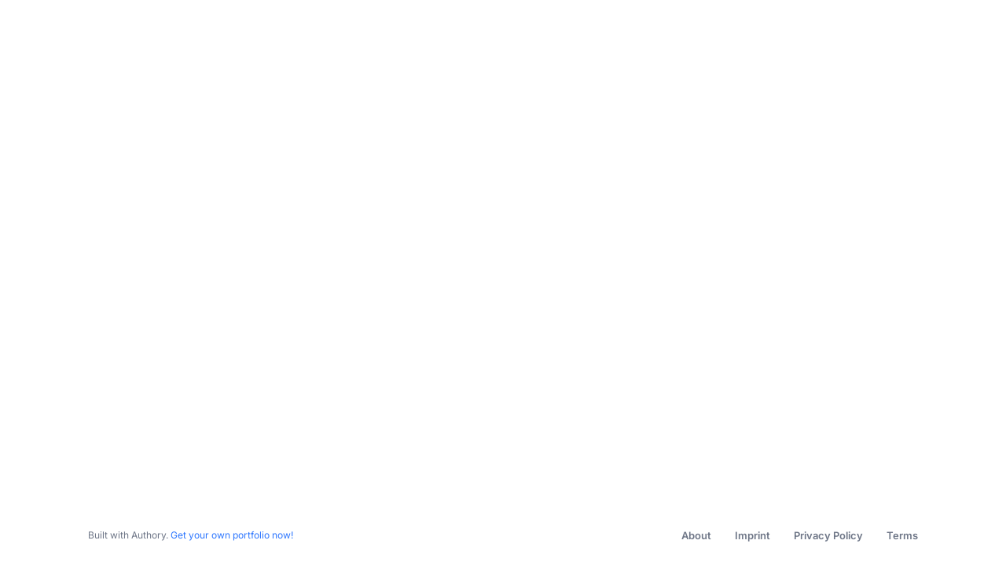

--- FILE ---
content_type: text/html; charset=utf-8
request_url: https://authory.com/AlKingsley?source=forbes.com&collection=_all
body_size: 33286
content:
<!DOCTYPE html><html><head><meta charSet="utf-8"/><meta name="viewport" content="width=device-width"/><title>Al Kingsley&#x27;s Portfolio</title><meta name="description" content="Find Al Kingsley&#x27;s content all in one single place and follow all new content pieces via email, regardless where they are published."/><meta name="og:description" content="Find Al Kingsley&#x27;s content all in one single place and follow all new content pieces via email, regardless where they are published."/><meta name="twitter:description" content="Find Al Kingsley&#x27;s content all in one single place and follow all new content pieces via email, regardless where they are published."/><meta property="og:title" content="Al Kingsley&#x27;s Portfolio"/><meta name="twitter:title" content="Al Kingsley&#x27;s Portfolio"/><meta property="og:image" content="https://profile-images-production.authory.com/AlKingsley/ogCover_d64c58cd130768103fd0973720111a0e16a717e2214ebe2b9333180731052de0_3000_null.jpg"/><meta property="og:image:secure" content="https://profile-images-production.authory.com/AlKingsley/ogCover_d64c58cd130768103fd0973720111a0e16a717e2214ebe2b9333180731052de0_3000_null.jpg"/><meta property="og:image:secure_url" content="https://profile-images-production.authory.com/AlKingsley/ogCover_d64c58cd130768103fd0973720111a0e16a717e2214ebe2b9333180731052de0_3000_null.jpg"/><meta name="og:url" content="https://authory.com/AlKingsley"/><meta name="og:type" content="profile"/><meta name="og:first_name" content="Al"/><meta name="og:last_name" content="Kingsley MBE"/><meta name="og:site_name" content="Authory"/><meta name="twitter:card" content="summary_large_image"/><link rel="canonical" href="https://authory.com/AlKingsley"/><meta name="twitter:image" content="https://profile-images-production.authory.com/AlKingsley/ogCover_d64c58cd130768103fd0973720111a0e16a717e2214ebe2b9333180731052de0_3000_null.jpg"/><meta name="twitter:site" content="@AlKingsley_Edu"/><meta name="twitter:creator" content="@AlKingsley_Edu"/><meta name="next-head-count" content="21"/><link rel="stylesheet" href="/authory_static_files/fonts/fonts.css" crossorigin="anonymous"/><link rel="shortcut icon" href="/favicon.ico"/><script type="text/javascript" id="vwoCode">window._vwo_code=window._vwo_code||function(){var t="body",e="opacity:0 !important;filter:alpha(opacity=0) !important;background:none !important",i=!1,n=document,o=n.querySelector("#vwoCode"),r={use_existing_jquery:function(){return!1},library_tolerance:function(){return 2500},hide_element_style:function(){return"{"+e+"}"},finish:function(){if(!i){i = !0;var t=n.getElementById("_vis_opt_path_hides");t&&t.parentNode.removeChild(t)}},finished:function(){return i},load:function(t){var e=n.createElement("script");e.fetchPriority="high",e.src=t,e.type="text/javascript",e.innerText,e.onerror=function(){_vwo_code.finish()},n.getElementsByTagName("head")[0].appendChild(e)},getVersion:function(){return 1.5},getMatchedCookies:function(t){var e=[];return document.cookie&&(e=document.cookie.match(t)||[]),e},getCombinationCookie:function(){var t=r.getMatchedCookies(/(?:^|;)s?(_vis_opt_exp_d+_combi=[^;$]*)/gi);t=t.map(function(t){try{var e=decodeURIComponent(t);if(!/_vis_opt_exp_d+_combi=(?:d+,?)+s*$/.test(e))return"";return e}catch(i){return""}});var e=[];return t.forEach(function(t){var i=t.match(/([d,]+)/g);i&&e.push(i.join("-"))}),e.join("|")},init:function(){if(!(n.URL.indexOf("__vwo_disable__")>-1)){window.settings_timer = setTimeout(function () { _vwo_code.finish() }, 2e3);var i=n.createElement("style"),r=t?t+"{"+e+"}":"",a=n.getElementsByTagName("head")[0];i.setAttribute("id","_vis_opt_path_hides"),o&&i.setAttribute("nonce",o.nonce),i.setAttribute("type","text/css"),i.styleSheet?i.styleSheet.cssText=r:i.appendChild(n.createTextNode(r)),a.appendChild(i);var c=this.getCombinationCookie();return this.load("https://dev.visualwebsiteoptimizer.com/j.php?a=687380&u="+encodeURIComponent(n.URL)+"&f=1&vn=1.5"+(c?"&c="+c:"")),settings_timer}}};return window._vwo_settings_timer=r.init(),r}();</script><link rel="preload" href="/_next/static/css/d3e48b8c85bb1ca7.css" as="style"/><link rel="stylesheet" href="/_next/static/css/d3e48b8c85bb1ca7.css" data-n-g=""/><noscript data-n-css=""></noscript><script defer="" nomodule="" src="/_next/static/chunks/polyfills-78c92fac7aa8fdd8.js"></script><script src="/_next/static/chunks/webpack-788d26dc0c274b1e.js" defer=""></script><script src="/_next/static/chunks/framework-e51163eae4b843dc.js" defer=""></script><script src="/_next/static/chunks/main-2f3325880289ed12.js" defer=""></script><script src="/_next/static/chunks/pages/_app-2d592dba62f0a619.js" defer=""></script><script src="/_next/static/chunks/8206-dd8add7e5eacfff0.js" defer=""></script><script src="/_next/static/chunks/7206-383c2a97ca8cbe43.js" defer=""></script><script src="/_next/static/chunks/5587-a2c065acfbaa1253.js" defer=""></script><script src="/_next/static/chunks/4797-0f04e4c547c6d968.js" defer=""></script><script src="/_next/static/chunks/5520-2312cec29020c076.js" defer=""></script><script src="/_next/static/chunks/4406-5d165b073b846a4a.js" defer=""></script><script src="/_next/static/chunks/9274-54fa82be06064448.js" defer=""></script><script src="/_next/static/chunks/6025-b6851161b11583ea.js" defer=""></script><script src="/_next/static/chunks/8974-2594bb40f0959a70.js" defer=""></script><script src="/_next/static/chunks/1021-3f51fca89f3adda9.js" defer=""></script><script src="/_next/static/chunks/9290-eb9d3686a4ba2e55.js" defer=""></script><script src="/_next/static/chunks/5574-2ef993da41ff28fa.js" defer=""></script><script src="/_next/static/chunks/2522-1041ec5f5e2b708f.js" defer=""></script><script src="/_next/static/chunks/938-b6abd6283d6a0eb9.js" defer=""></script><script src="/_next/static/chunks/6782-d8dd1bedb5641de2.js" defer=""></script><script src="/_next/static/chunks/2995-47cd20a310eab43c.js" defer=""></script><script src="/_next/static/chunks/9513-5a5a30a0534b874a.js" defer=""></script><script src="/_next/static/chunks/5761-8aefaa82974d66f3.js" defer=""></script><script src="/_next/static/chunks/pages/%5Bauthor%5D-badf553015269cbe.js" defer=""></script><script src="/_next/static/zlpNJvARH2fHw4GK-S1Zc/_buildManifest.js" defer=""></script><script src="/_next/static/zlpNJvARH2fHw4GK-S1Zc/_ssgManifest.js" defer=""></script><style data-styled="" data-styled-version="6.1.18">.bwTtre{text-decoration:none;color:inherit;cursor:pointer;-webkit-font-smoothing:antialiased;}/*!sc*/
.bwTtre:visited{color:inherit;}/*!sc*/
data-styled.g1[id="sc-430cc37c-0"]{content:"bwTtre,"}/*!sc*/
.bxGBfK{color:#2E77FF;cursor:pointer;-webkit-font-smoothing:antialiased;}/*!sc*/
.bxGBfK:visited{color:#2E77FF;}/*!sc*/
data-styled.g2[id="sc-430cc37c-1"]{content:"bxGBfK,"}/*!sc*/
.eAKUCq{animation-duration:600ms;animation-fill-mode:both;opacity:0;animation-name:fadeIn;animation-timing-function:ease-out;}/*!sc*/
@keyframes fadeIn{from{opacity:0;}to{opacity:1;}}/*!sc*/
data-styled.g13[id="sc-24f489b2-0"]{content:"eAKUCq,"}/*!sc*/
.ePqPGD{display:block;}/*!sc*/
@media (min-width: 880px){.ePqPGD{display:none;}}/*!sc*/
data-styled.g40[id="sc-9eddc2a2-0"]{content:"ePqPGD,"}/*!sc*/
.fWeUOU{display:none;}/*!sc*/
@media (min-width: 880px){.fWeUOU{display:block;}}/*!sc*/
data-styled.g41[id="sc-9eddc2a2-1"]{content:"fWeUOU,"}/*!sc*/
html,body,div,span,applet,object,iframe,h1,h2,h3,h4,h5,h6,p,blockquote,pre,a,abbr,acronym,address,big,cite,code,del,dfn,em,img,ins,kbd,q,s,samp,small,strike,strong,sub,sup,tt,var,b,u,i,center,dl,dt,dd,ol,ul,li,fieldset,form,label,legend,table,caption,tbody,tfoot,thead,tr,th,td,article,aside,canvas,details,embed,figure,figcaption,footer,header,hgroup,menu,nav,output,ruby,section,summary,time,mark,audio,video{margin:0;padding:0;border:0;font-size:100%;font:inherit;vertical-align:baseline;}/*!sc*/
article,aside,details,figcaption,figure,footer,header,hgroup,menu,nav,section{display:block;}/*!sc*/
body{line-height:1;}/*!sc*/
ol,ul{list-style:none;}/*!sc*/
blockquote,q{quotes:none;}/*!sc*/
blockquote:before,blockquote:after,q:before,q:after{content:'';content:none;}/*!sc*/
table{border-collapse:collapse;border-spacing:0;}/*!sc*/
html{box-sizing:border-box;}/*!sc*/
*,*:before,*:after{box-sizing:inherit;-webkit-font-smoothing:antialiased;}/*!sc*/
.intercom-namespace{position:relative;z-index:5;}/*!sc*/
.intercom-lightweight-app{z-index:1!important;}/*!sc*/
input[type="search"]::-webkit-search-decoration,input[type="search"]::-webkit-search-cancel-button,input[type="search"]::-webkit-search-results-button,input[type="search"]::-webkit-search-results-decoration{display:none;}/*!sc*/
@media print{.ReactQueryDevtools{display:none;}}/*!sc*/
.simplebar-content-wrapper{padding-right:9px;}/*!sc*/
.simplebar-track.simplebar-vertical{width:9px;}/*!sc*/
.simplebar-track.simplebar-horizontal{height:9px;}/*!sc*/
.simplebar-track{opacity:0.5;}/*!sc*/
.simplebar-hover{opacity:1;cursor:pointer;}/*!sc*/
.simplebar-content-wrapper{overscroll-behavior:contain;}/*!sc*/
@media print{.ReactModal__Overlay{display:none;}}/*!sc*/
.authory-tweets .react-tweet-theme{--tweet-container-margin:5px 0px;--tweet-body-font-size:15px;}/*!sc*/
.yarl__slide img{max-width:calc(100vw - 200px)!important;}/*!sc*/
.ToasterAuthoryContainer{margin-bottom:67px;}/*!sc*/
@media (min-width: 880px){.ToasterAuthoryContainer{transform:translateX(39px);}}/*!sc*/
data-styled.g50[id="sc-global-bLMzQb1"]{content:"sc-global-bLMzQb1,"}/*!sc*/
.jnkutl{color:#17191C;-webkit-font-smoothing:antialiased;font-family:'Inter',sans-serif;font-weight:600;font-size:30px;line-height:36px;}/*!sc*/
@media (min-width: 768px){.jnkutl{font-size:40px;line-height:48px;}}/*!sc*/
data-styled.g59[id="sc-34b83a31-0"]{content:"jnkutl,"}/*!sc*/
.jefmJh{color:#17191C;-webkit-font-smoothing:antialiased;font-family:'Inter',sans-serif;font-weight:600;font-size:14px;line-height:18px;}/*!sc*/
data-styled.g63[id="sc-34b83a31-4"]{content:"jefmJh,"}/*!sc*/
.bcOPHt{color:#17191C;-webkit-font-smoothing:antialiased;font-family:'Inter',sans-serif;font-size:13px;line-height:18px;font-weight:400;font-size:13px;line-height:18px;}/*!sc*/
@media (min-width: 768px){.bcOPHt{font-size:13px;line-height:18px;}}/*!sc*/
.bcOPHt strong{font-weight:600;}/*!sc*/
data-styled.g64[id="sc-34b83a31-5"]{content:"bcOPHt,"}/*!sc*/
.iUvdSS{color:#17191C;-webkit-font-smoothing:antialiased;font-family:'Inter',sans-serif;font-weight:400;font-size:12px;line-height:16px;}/*!sc*/
.iUvdSS strong{font-weight:600;}/*!sc*/
data-styled.g65[id="sc-34b83a31-6"]{content:"iUvdSS,"}/*!sc*/
.dwWSYN{color:#17191C;-webkit-font-smoothing:antialiased;font-family:'Lora',serif;font-weight:400;font-size:17px;line-height:27px;}/*!sc*/
@media (min-width: 768px){.dwWSYN{font-size:18px;line-height:30px;}}/*!sc*/
.dwWSYN strong{font-weight:600;}/*!sc*/
data-styled.g69[id="sc-34b83a31-10"]{content:"dwWSYN,"}/*!sc*/
.cAzNmv{line-height:0;}/*!sc*/
@media (min-width: 880px){.cAzNmv{transform:none;}}/*!sc*/
@media (min-width: 880px){.cAzNmv >*{transform:none;}}/*!sc*/
.cAzNmv:hover{cursor:pointer;}/*!sc*/
data-styled.g73[id="sc-87ac16b8-0"]{content:"cAzNmv,"}/*!sc*/
.gCbYqv{margin-bottom:12px;}/*!sc*/
.krvSvo{margin-top:26px;}/*!sc*/
.krvtuq{margin-top:24px;}/*!sc*/
.krutes{margin-top:40px;}/*!sc*/
data-styled.g86[id="sc-54e0099f-0"]{content:"gCbYqv,krvSvo,eAHFRY,krvtuq,krutes,"}/*!sc*/
.eJUowX{color:#6E7687;}/*!sc*/
data-styled.g107[id="sc-f78731b3-0"]{content:"eJUowX,"}/*!sc*/
.dcZqbx{display:flex;flex-direction:row;justify-content:center;align-items:center;}/*!sc*/
.dcZqbx >div{display:inline-flex;}/*!sc*/
.dcZqbx >div:not(:last-child){margin-right:6px;margin-left:0;}/*!sc*/
.dcZqbx >div:first-child{order:0;}/*!sc*/
data-styled.g109[id="sc-9117decd-1"]{content:"dcZqbx,"}/*!sc*/
.idXctU{display:inline-block;text-decoration:none;}/*!sc*/
.idXctU:hover{cursor:pointer;}/*!sc*/
.idXctU:hover .sc-34b83a31-5{color:#505662;}/*!sc*/
.idXctU:hover svg>path{stroke:#505662;}/*!sc*/
.idXctU:hover svg>circle{fill:#505662;}/*!sc*/
.idXctU .sc-34b83a31-5{color:#6E7687;}/*!sc*/
.idXctU svg>path{stroke:#6E7687;}/*!sc*/
data-styled.g110[id="sc-2082e010-0"]{content:"idXctU,"}/*!sc*/
.kFWTHH{display:flex;max-width:1056px;margin:0 auto;justify-content:space-between;align-items:center;flex-direction:column;}/*!sc*/
@media (min-width: 414px){.kFWTHH{align-items:center;}}/*!sc*/
@media (min-width: 800px){.kFWTHH{flex-direction:row;}}/*!sc*/
.kFWTHH >div:first-child{margin-bottom:12px;}/*!sc*/
@media (min-width: 800px){.kFWTHH >div:first-child{margin-bottom:0px;}}/*!sc*/
@media print{.kFWTHH{display:none;}}/*!sc*/
data-styled.g112[id="sc-75876fcb-0"]{content:"kFWTHH,"}/*!sc*/
.jZoTZX{padding:30px 0;}/*!sc*/
data-styled.g113[id="sc-75876fcb-1"]{content:"jZoTZX,"}/*!sc*/
.dgZeJq{display:flex;align-items:center;}/*!sc*/
.dgZeJq >div:first-child{margin-right:25px;}/*!sc*/
data-styled.g114[id="sc-75876fcb-2"]{content:"dgZeJq,"}/*!sc*/
.hHUzcH{display:flex;align-items:center;flex-shrink:0;}/*!sc*/
.hHUzcH >div:not(:last-child){margin-right:30px;}/*!sc*/
data-styled.g115[id="sc-75876fcb-3"]{content:"hHUzcH,"}/*!sc*/
.hwZIOD{display:block;}/*!sc*/
@media (min-width: 490px){.hwZIOD{display:none;}}/*!sc*/
data-styled.g116[id="sc-75876fcb-4"]{content:"hwZIOD,"}/*!sc*/
.eheeJy{position:absolute;top:-6px;right:-3px;}/*!sc*/
data-styled.g214[id="sc-5835425f-0"]{content:"eheeJy,"}/*!sc*/
.fKgTLt{position:relative;}/*!sc*/
.fKgTLt svg{opacity:0.6;}/*!sc*/
.fKgTLt svg path{stroke:#505662;}/*!sc*/
data-styled.g215[id="sc-5835425f-1"]{content:"fKgTLt,"}/*!sc*/
.cxDHKk{position:relative;width:100%;}/*!sc*/
data-styled.g221[id="sc-ee17871c-5"]{content:"cxDHKk,"}/*!sc*/
.kpnslG{position:absolute;top:13px;left:18px;z-index:2;cursor:pointer;}/*!sc*/
.kpnslG svg{opacity:0.6;}/*!sc*/
.kpnslG svg path{stroke:#505662;}/*!sc*/
.kpnslG:focus svg,.kpnslG:hover svg{opacity:1;}/*!sc*/
data-styled.g222[id="sc-ee17871c-6"]{content:"kpnslG,"}/*!sc*/
.hbvlca{height:42px;border:0;width:100%;padding:8px 18px;padding-left:45px;border-radius:100px;background:#F4F4F6;border:1px solid #F4F4F6;font-family:Inter,sans-serif;font-weight:600;color:#6E7687;opacity:1;background-color:rgba(255, 255, 255, 1);border:1px solid #DDDFE3;}/*!sc*/
.hbvlca::placeholder{color:#6E7687;}/*!sc*/
.hbvlca:focus{outline:none;border:1px solid #2E77FF;box-shadow:0px 1px 2px rgba(0,0,0,0.05),0px 0px 0px 4px rgba(46,119,255,0.2);}/*!sc*/
.hbvlca:disabled{color:#ABB0BA;}/*!sc*/
.hbvlca::placeholder{color:rgba(110, 118, 135, 0.6);}/*!sc*/
.hbvlca:focus{border:1px solid #DDDFE3;box-shadow:none;}/*!sc*/
data-styled.g225[id="sc-154a34a-0"]{content:"hbvlca,"}/*!sc*/
.kUrhFt{position:relative;overflow:hidden;width:40px;height:40px;display:flex;align-items:center;justify-content:center;}/*!sc*/
@media (min-width: 880px){.kUrhFt{width:33px;}}/*!sc*/
.kUrhFt:focus svg,.kUrhFt:hover svg{opacity:1;}/*!sc*/
.kUrhFt select{cursor:pointer;position:absolute;top:0;left:0;opacity:0;width:100%;height:100%;z-index:2;}/*!sc*/
.jkXJcg{position:relative;overflow:hidden;width:40px;height:40px;display:flex;align-items:center;justify-content:center;}/*!sc*/
@media (min-width: 880px){.jkXJcg{width:33px;}}/*!sc*/
.jkXJcg:focus svg,.jkXJcg:hover svg{opacity:1;}/*!sc*/
.jkXJcg svg{opacity:1;}/*!sc*/
.jkXJcg select{cursor:pointer;position:absolute;top:0;left:0;opacity:0;width:100%;height:100%;z-index:2;}/*!sc*/
data-styled.g228[id="sc-81f3f19c-0"]{content:"kUrhFt,jkXJcg,"}/*!sc*/
.ktAyhK{width:36px;height:36px;border-radius:50%;display:flex;align-items:center;justify-content:center;border:1px solid rgba(255, 255, 255, 0.2);}/*!sc*/
.ktAyhK svg:not(.skip-fill) path{fill:#FFFFFF;}/*!sc*/
.ktAyhK svg.skip-fill path{stroke:#FFFFFF;}/*!sc*/
.ktAyhK:hover svg rect{fill:white;opacity:0.8;stroke:white;stroke-opacity:1;}/*!sc*/
.ktAyhK:hover svg:not(.skip-fill) path{fill:#17191C;}/*!sc*/
.ktAyhK:hover svg.skip-fill path{stroke:#17191C;}/*!sc*/
.ktAyhK:hover{cursor:pointer;background:rgba(255,255,255,0.8);color:#17191C;}/*!sc*/
data-styled.g343[id="sc-f8b1869a-0"]{content:"ktAyhK,"}/*!sc*/
.jUYCXn{font-family:Inter,sans-serif;font-weight:600;color:#FFFFFF;}/*!sc*/
.jUYCXn::placeholder{color:rgba(255, 255, 255, 0.6);}/*!sc*/
data-styled.g344[id="sc-f8b1869a-1"]{content:"jUYCXn,"}/*!sc*/
.dfXA-dS{padding:5px 16px;border-radius:100px;background:transparent;width:auto;max-width:250px;height:36px;white-space:nowrap;max-width:180px;text-overflow:ellipsis;overflow:hidden;border:1px solid rgba(255, 255, 255, 0.2);}/*!sc*/
.dfXA-dS:hover{cursor:pointer;background:rgba(255,255,255,0.8);color:#17191C;}/*!sc*/
.hxTCVF{padding:5px 16px;border-radius:100px;background:rgba(255, 255, 255, 0.2);width:auto;max-width:250px;height:36px;white-space:nowrap;max-width:180px;text-overflow:ellipsis;overflow:hidden;border:1px solid rgba(255, 255, 255, 0.2);}/*!sc*/
.hxTCVF:hover{cursor:pointer;background:rgba(255,255,255,0.8);color:#17191C;}/*!sc*/
data-styled.g345[id="sc-f8b1869a-2"]{content:"dfXA-dS,hxTCVF,"}/*!sc*/
.jXsAKz{display:flex;position:relative;flex-wrap:wrap;justify-content:center;}/*!sc*/
@media (min-width: 576px){.jXsAKz{flex-wrap:nowrap;}}/*!sc*/
.jXsAKz >div{display:inline-flex;}/*!sc*/
@media (min-width: 576px){.jXsAKz >div{margin-top:0;}}/*!sc*/
.jXsAKz >div a{display:inline-flex;}/*!sc*/
.jXsAKz >div:not(:last-child){margin-right:10px;}/*!sc*/
data-styled.g346[id="sc-f8b1869a-3"]{content:"jXsAKz,"}/*!sc*/
.oGzqK{padding:0 18px;}/*!sc*/
data-styled.g409[id="sc-fa8370a4-0"]{content:"oGzqK,"}/*!sc*/
.fugMRJ{background-size:cover;background-repeat:no-repeat;background-position:center center;position:relative;background-image:url(https://profile-images-production.authory.com/AlKingsley/cover_4638704542db658634407a53c63bc66c75aa346b912ce6086711ca34025971d7_1000_null.jpg);}/*!sc*/
.fugMRJ:before{display:block;content:"";position:absolute;top:0;left:0;right:0;bottom:0;background:rgba(8,22,43,0.6);}/*!sc*/
@media (min-width: 576px){.fugMRJ{background-image:url(https://profile-images-production.authory.com/AlKingsley/cover_4638704542db658634407a53c63bc66c75aa346b912ce6086711ca34025971d7_3000_null.jpg);}}/*!sc*/
data-styled.g410[id="sc-fa8370a4-1"]{content:"fugMRJ,"}/*!sc*/
.hIDTiR{position:relative;}/*!sc*/
data-styled.g411[id="sc-fa8370a4-2"]{content:"hIDTiR,"}/*!sc*/
.kaiHYq{display:flex;justify-content:space-between;align-items:center;padding:23px 0px 0px;}/*!sc*/
@media (min-width: 880px){.kaiHYq{padding:23px 0px 28px;}}/*!sc*/
.kaiHYq >div:first-child{margin-right:25px;flex-grow:1;}/*!sc*/
data-styled.g412[id="sc-fa8370a4-3"]{content:"kaiHYq,"}/*!sc*/
.fyoQIT{max-width:771px;padding-bottom:55px;margin:0 auto;padding-top:40px;}/*!sc*/
@media (min-width: 880px){.fyoQIT{padding-top:0;padding-bottom:100px;}}/*!sc*/
data-styled.g413[id="sc-fa8370a4-4"]{content:"fyoQIT,"}/*!sc*/
.dhMprF{display:flex;flex-direction:column;text-align:center;margin:0 auto;word-break:break-word;}/*!sc*/
@media (min-width: 880px){.dhMprF{flex-direction:column;text-align:center;}}/*!sc*/
.dhMprF >div:first-child{margin-bottom:12px;}/*!sc*/
data-styled.g414[id="sc-fa8370a4-5"]{content:"dhMprF,"}/*!sc*/
.ljLyuB{width:120px;height:120px;display:flex;align-items:center;justify-content:center;background:rgba(255, 255, 255, 0.30);border-radius:50%;overflow:hidden;position:relative;margin:0 auto;border:2px solid white;}/*!sc*/
@media (min-width: 880px){.ljLyuB{width:120px;height:120px;}}/*!sc*/
data-styled.g415[id="sc-fa8370a4-6"]{content:"ljLyuB,"}/*!sc*/
.hIIBDR{position:absolute;width:100%;height:100%;left:0;right:0;}/*!sc*/
data-styled.g416[id="sc-fa8370a4-7"]{content:"hIIBDR,"}/*!sc*/
@media (min-width: 880px){.frEwT{display:none;}}/*!sc*/
data-styled.g417[id="sc-fa8370a4-8"]{content:"frEwT,"}/*!sc*/
.bwVRWs{display:flex;align-items:center;flex-wrap:wrap;justify-content:center;flex-direction:column;}/*!sc*/
@media (min-width: 880px){.bwVRWs{flex-direction:row;align-items:row;}}/*!sc*/
.bwVRWs >div:nth-child(2){margin-top:32px;}/*!sc*/
@media (min-width: 880px){.bwVRWs >div:nth-child(2){margin-top:0;margin-left:12px;}}/*!sc*/
data-styled.g418[id="sc-fa8370a4-9"]{content:"bwVRWs,"}/*!sc*/
.cjBKhv{display:flex;align-items:flex-start;justify-content:center;}/*!sc*/
@media (min-width: 880px){.cjBKhv{justify-content:center;}}/*!sc*/
.cjBKhv >div:nth-child(2){margin-top:6px;margin-left:10px;}/*!sc*/
@media (min-width: 768px){.cjBKhv >div:nth-child(2){margin-top:12px;margin-left:10px;}}/*!sc*/
.cjBKhv >div:nth-child(2) svg{opacity:0.6;}/*!sc*/
.cjBKhv >div:nth-child(2) svg path{stroke:#FFFFFF;}/*!sc*/
.cjBKhv >div:nth-child(2):hover{cursor:pointer;}/*!sc*/
.cjBKhv >div:nth-child(2):hover svg{opacity:1;}/*!sc*/
data-styled.g426[id="sc-fa8370a4-17"]{content:"cjBKhv,"}/*!sc*/
.DBwQo{font-family:Inter,sans-serif;font-weight:600;color:#FFFFFF;}/*!sc*/
.DBwQo::placeholder{color:rgba(255, 255, 255, 0.6);}/*!sc*/
data-styled.g430[id="sc-fa8370a4-21"]{content:"DBwQo,"}/*!sc*/
.kNKXa-D{font-family:Lora,sans-serif;font-weight:400;color:#FFFFFF;}/*!sc*/
data-styled.g431[id="sc-fa8370a4-22"]{content:"kNKXa-D,"}/*!sc*/
.cJxrUQ{display:flex;min-height:40px;width:100%;position:relative;border-radius:4px;cursor:pointer;background:rgba(255, 255, 255, 0.10);color:rgba(255, 255, 255, 1);padding:10px 8px;}/*!sc*/
.cJxrUQ svg path{stroke:rgba(255, 255, 255, 0.7);}/*!sc*/
.cJxrUQ:after{content:"";width:calc(100% - 8px);display:none;height:3px;bottom:-2px;left:0;position:absolute;background:white;}/*!sc*/
.cJxrUQ:hover{background:rgba(255, 255, 255, 0.10);color:rgba(255, 255, 255, 1);}/*!sc*/
.cJxrUQ:hover svg path{stroke:white;}/*!sc*/
.guNkyW{display:flex;min-height:40px;width:100%;position:relative;border-radius:4px;cursor:pointer;color:rgba(255, 255, 255, 0.7);padding:10px 8px;}/*!sc*/
.guNkyW svg path{stroke:rgba(255, 255, 255, 0.7);}/*!sc*/
.guNkyW:after{content:"";width:calc(100% - 4px);display:none;height:3px;bottom:-2px;left:0;position:absolute;background:white;}/*!sc*/
.guNkyW:hover{background:rgba(255, 255, 255, 0.10);color:rgba(255, 255, 255, 1);}/*!sc*/
.guNkyW:hover svg path{stroke:white;}/*!sc*/
.dQNrGv{display:flex;min-height:40px;width:100%;position:relative;cursor:pointer;color:rgba(23, 25, 28, 1);padding:10px 4px 10px 8px;}/*!sc*/
.dQNrGv:first-child{padding-left:0px;}/*!sc*/
.dQNrGv:after{content:"";width:calc(100% - 4px);display:block;height:3px;bottom:-2px;left:0;position:absolute;background:#2E77FF;}/*!sc*/
.dQNrGv:hover{color:rgba(23, 25, 28, 1);}/*!sc*/
.dQNrGv:hover:after{display:block;}/*!sc*/
.dQNrGv:hover svg path{stroke:#2E77FF;}/*!sc*/
.kZJSvP{display:flex;min-height:40px;width:100%;position:relative;cursor:pointer;color:rgba(80, 86, 98, 1);padding:10px 4px 10px 8px;}/*!sc*/
.kZJSvP:first-child{padding-left:0px;}/*!sc*/
.kZJSvP:after{content:"";width:calc(100% - 4px);display:none;height:3px;bottom:-2px;left:0;position:absolute;background:#2E77FF;}/*!sc*/
.kZJSvP:hover{color:rgba(23, 25, 28, 1);}/*!sc*/
.kZJSvP:hover:after{display:block;}/*!sc*/
.kZJSvP:hover svg path{stroke:#2E77FF;}/*!sc*/
data-styled.g479[id="sc-3f959c30-0"]{content:"cJxrUQ,guNkyW,dQNrGv,kZJSvP,"}/*!sc*/
.dQKxcc{font-family:Inter,sans-serif;font-weight:600;color:#FFFFFF;}/*!sc*/
.dQKxcc::placeholder{color:rgba(255, 255, 255, 0.6);}/*!sc*/
.dkkFLK{font-family:Inter,sans-serif;font-weight:600;color:#17191C;}/*!sc*/
.dkkFLK::placeholder{color:rgba(23, 25, 28, 0.6);}/*!sc*/
data-styled.g480[id="sc-3f959c30-1"]{content:"dQKxcc,dkkFLK,"}/*!sc*/
.kokMlF{white-space:nowrap;position:relative;display:flex;align-items:center;margin-right:10px;border:1px solid rgba(0,0,0,0);}/*!sc*/
.kokMlF a{color:inherit;text-decoration:none;}/*!sc*/
.kokMlF [contenteditable="true"]{outline:none;padding:10px 8px;}/*!sc*/
.kokMlF [contenteditable="true"]:empty:before{content:attr(placeholder);display:block;color:#aaa;}/*!sc*/
.LDTMZ{white-space:nowrap;position:relative;display:flex;align-items:center;background:#FFFFFF;margin-right:20px;border:1px solid rgba(0,0,0,0);}/*!sc*/
.LDTMZ a{color:inherit;text-decoration:none;}/*!sc*/
.LDTMZ [contenteditable="true"]{outline:none;padding:10px 8px;}/*!sc*/
.LDTMZ [contenteditable="true"]:empty:before{content:attr(placeholder);display:block;color:#aaa;}/*!sc*/
data-styled.g481[id="sc-3f959c30-2"]{content:"kokMlF,LDTMZ,"}/*!sc*/
.erFyFK{display:flex;align-items:center;flex-wrap:nowrap;margin-bottom:12px;position:relative;}/*!sc*/
.erFyFK .sc-3f959c30-2{flex-shrink:0;border-radius:6px;}/*!sc*/
.erFyFK .sc-3f959c30-2:not(:last-child){border-right:1px dashed rgba(171,176,186,0);}/*!sc*/
@media (max-width:576px ){.erFyFK .sc-3f959c30-2{border:1px dashed rgba(0,0,0,0);}}/*!sc*/
.erFyFK:hover .sc-3f959c30-2{border:1px dashed rgba(0,0,0,0);}/*!sc*/
data-styled.g483[id="sc-3f959c30-4"]{content:"erFyFK,"}/*!sc*/
.dgzcwF{position:relative;overflow:hidden;}/*!sc*/
data-styled.g486[id="sc-3f959c30-7"]{content:"dgzcwF,"}/*!sc*/
.ifWnlN.left-shadow:before{pointer-events:none;content:'';position:absolute;background-image:linear-gradient(to left,transparent,rgba(8,22,43,0.6));opacity:1;height:calc(100% - 10px);width:30px;left:0;top:0;z-index:1;}/*!sc*/
.ifWnlN.right-shadow:after{pointer-events:none;content:'';position:absolute;background-image:linear-gradient(to right,transparent,rgba(8,22,43,0.6));opacity:1;height:calc(100% - 10px);width:35px;right:0;top:0;z-index:1;}/*!sc*/
.ifWnlN .simplebar-scrollbar:before{background:white;}/*!sc*/
.crHdFw.left-shadow:before{pointer-events:none;content:'';position:absolute;background-image:linear-gradient(to left,transparent,#FFFFFF);opacity:1;height:calc(100% - 10px);width:30px;left:0;top:0;z-index:1;}/*!sc*/
.crHdFw.right-shadow:after{pointer-events:none;content:'';position:absolute;background-image:linear-gradient(to right,transparent,#FFFFFF);opacity:1;height:calc(100% - 10px);width:35px;right:0;top:0;z-index:1;}/*!sc*/
.crHdFw .simplebar-scrollbar:before{background:rgba(23, 25, 28, 1);}/*!sc*/
data-styled.g487[id="sc-3f959c30-8"]{content:"ifWnlN,crHdFw,"}/*!sc*/
.qpJwX{display:flex;}/*!sc*/
data-styled.g490[id="sc-3f959c30-11"]{content:"qpJwX,"}/*!sc*/
.bcFJEN{grid-area:contentGridDynamic;}/*!sc*/
data-styled.g556[id="sc-41648639-0"]{content:"bcFJEN,"}/*!sc*/
.hiVPzm{grid-area:contentGridMain;}/*!sc*/
data-styled.g557[id="sc-41648639-1"]{content:"hiVPzm,"}/*!sc*/
.eSeYNQ{width:100%;display:grid;min-height:100vh;background:#FFFFFF;grid-template-rows:auto 1fr auto;grid-template-areas:"contentGridDynamic" "contentGridMain" "contentGridFooter";}/*!sc*/
@media (min-width: 880px){.eSeYNQ .sc-41648639-0{align-self:start;}}/*!sc*/
data-styled.g558[id="sc-41648639-2"]{content:"eSeYNQ,"}/*!sc*/
.bOHWcu{grid-area:contentGridFooter;}/*!sc*/
data-styled.g559[id="sc-41648639-3"]{content:"bOHWcu,"}/*!sc*/
.dBbIwX{padding:0 18px;}/*!sc*/
@media (min-width: 880px){.dBbIwX{padding:0 48px;}}/*!sc*/
data-styled.g560[id="sc-41648639-4"]{content:"dBbIwX,"}/*!sc*/
.hTBhNm{position:absolute;top:15px;right:0;cursor:pointer;}/*!sc*/
data-styled.g568[id="sc-bff113b8-0"]{content:"hTBhNm,"}/*!sc*/
.huYHer{outline:1px dashed rgba(0,0,0,0);border-radius:8px;}/*!sc*/
@media (min-width: 576px){.huYHer{outline:none;border:border:1px dashed rgba(0,0,0,0);}}/*!sc*/
.huYHer:hover{outline:1px dashed rgba(0,0,0,0);border-radius:8px;}/*!sc*/
.huYHer[contenteditable="true"]{cursor:text;border-radius:8px;display:inline-block;}/*!sc*/
.huYHer[contenteditable="true"]:focus{outline:1px dashed rgba(0,0,0,0);border-radius:8px;}/*!sc*/
.huYHer[contenteditable="true"]:empty:before{content:attr(placeholder);display:block;color:rgba(255, 255, 255, 0.3);}/*!sc*/
data-styled.g572[id="sc-ee8a7000-0"]{content:"huYHer,"}/*!sc*/
.fnvaYN{display:flex;align-items:center;width:100%;}/*!sc*/
.fnvaYN >div:nth-child(2) 880{margin-left:12px;}/*!sc*/
data-styled.g593[id="sc-b321e0de-0"]{content:"fnvaYN,"}/*!sc*/
.hlvoNN{width:100%;}/*!sc*/
@media (min-width: 880px){.hlvoNN{width:auto;}}/*!sc*/
data-styled.g594[id="sc-b321e0de-1"]{content:"hlvoNN,"}/*!sc*/
.bRqPSu{display:flex;justify-content:space-between;align-items:flex-start;flex-wrap:wrap;margin:0 auto;}/*!sc*/
.bRqPSu >div{width:calc(50% - 48px);margin-bottom:80px;}/*!sc*/
data-styled.g635[id="sc-5f22cd15-0"]{content:"bRqPSu,"}/*!sc*/
.fzUJIT{visibility:visible;margin:0 auto;}/*!sc*/
data-styled.g636[id="sc-5f22cd15-1"]{content:"fzUJIT,"}/*!sc*/
.TfsdW{display:flex;align-items:center;justify-content:space-between;flex-direction:column;}/*!sc*/
@media (min-width: 768px){.TfsdW{flex-direction:row;align-items:flex-start;}}/*!sc*/
@media (min-width: 768px){.TfsdW >div{margin-bottom:0;}}/*!sc*/
.TfsdW >div:first-child{width:100%;}/*!sc*/
@media (min-width: 768px){.TfsdW >div:first-child{margin-right:20px;}}/*!sc*/
.TfsdW >div:nth-child(2){flex-shrink:0;width:100%;margin-top:24px;}/*!sc*/
@media (min-width: 768px){.TfsdW >div:nth-child(2){margin-top:0;display:block;width:auto;margin-left:20px;}}/*!sc*/
data-styled.g639[id="sc-b61f9d0e-0"]{content:"TfsdW,"}/*!sc*/
.ixerNK{padding:0 18px;}/*!sc*/
data-styled.g640[id="sc-b61f9d0e-1"]{content:"ixerNK,"}/*!sc*/
.jUjeDe{position:relative;padding-top:15px;margin:0 auto;max-width:1112px;width:100%;}/*!sc*/
@media (min-width: 880px){.jUjeDe{padding:18px 40px 0;margin-top:-60px;border-radius:6px;background:#FFFFFF;}}/*!sc*/
data-styled.g641[id="sc-b61f9d0e-2"]{content:"jUjeDe,"}/*!sc*/
.cDoQFF{position:relative;}/*!sc*/
data-styled.g646[id="sc-b61f9d0e-7"]{content:"cDoQFF,"}/*!sc*/
</style></head><body><div id="__next"><div id="_rht_toaster" style="position:fixed;z-index:9999;top:16px;left:16px;right:16px;bottom:16px;pointer-events:none" class="ToasterAuthoryContainer"></div><div><div class="sc-41648639-2 eSeYNQ"><div class="sc-41648639-0 bcFJEN"><div style="opacity:0"><div class="sc-b61f9d0e-7 cDoQFF"><div class="sc-fa8370a4-1 fugMRJ"><div class="sc-fa8370a4-0 oGzqK"><div class="sc-fa8370a4-2 hIDTiR"><div class="sc-9eddc2a2-0 ePqPGD"><div class="sc-bff113b8-0 hTBhNm"><svg width="24" height="24" viewBox="0 0 24 24" fill="none" xmlns="http://www.w3.org/2000/svg"><rect x="2" y="11" width="20" height="2" rx="1" fill="#ffffff"></rect><rect x="2" y="5" width="20" height="2" rx="1" fill="#ffffff"></rect><rect x="2" y="17" width="20" height="2" rx="1" fill="#ffffff"></rect></svg></div></div><div class="sc-fa8370a4-3 kaiHYq"><div><div class="sc-9eddc2a2-1 fWeUOU"><div class="sc-3f959c30-7 dgzcwF"><div><div data-simplebar="init" class="sc-3f959c30-8 ifWnlN  "><div class="simplebar-wrapper"><div class="simplebar-height-auto-observer-wrapper"><div class="simplebar-height-auto-observer"></div></div><div class="simplebar-mask"><div class="simplebar-offset"><div class="simplebar-content-wrapper" tabindex="0" role="region" aria-label="scrollable content"><div class="simplebar-content"><div class="sc-3f959c30-11 qpJwX"><div id="SORTABLE_HOME_IDENTIFIER" style="transition:transform 200ms ease;border-radius:6px;cursor:initial" role="button" tabindex="0" aria-disabled="false" aria-roledescription="sortable" aria-describedby=""><h5 data-is-add-element="false" class="sc-34b83a31-4 sc-3f959c30-2 jefmJh kokMlF"><a style="text-decoration:none" href="/AlKingsley"><div class="sc-3f959c30-1 dQKxcc"><div class="sc-3f959c30-0 cJxrUQ"><div disabled="" contenteditable="false">Home</div></div></div></a><div></div></h5></div><div><div class="sc-3f959c30-4 erFyFK"><div id="About" style="transition:transform 200ms ease;border-radius:6px;cursor:initial" role="button" tabindex="0" aria-disabled="false" aria-roledescription="sortable" aria-describedby=""><h5 data-is-add-element="false" class="sc-34b83a31-4 sc-3f959c30-2 jefmJh kokMlF"><a style="text-decoration:none" href="/AlKingsley/p/About"><div class="sc-3f959c30-1 dQKxcc"><div class="sc-3f959c30-0 guNkyW"><div disabled="" contenteditable="false">About</div></div></div></a><div></div></h5></div></div></div></div></div></div></div></div><div class="simplebar-placeholder"></div></div><div class="simplebar-track simplebar-horizontal"><div class="simplebar-scrollbar"></div></div><div class="simplebar-track simplebar-vertical"><div class="simplebar-scrollbar"></div></div></div></div></div></div></div><div><div class="sc-9eddc2a2-1 fWeUOU"><div class="sc-54e0099f-0 gCbYqv"><div class="sc-fa8370a4-9 bwVRWs"><div><div class="sc-f8b1869a-3 jXsAKz"><div><a rel="nofollow" href="https://twitter.com/AlKingsley_Edu" target="_blank" class="sc-430cc37c-0 bwTtre"><div class="sc-f8b1869a-0 ktAyhK"><svg width="16" height="16" viewBox="0 0 16 16" fill="none" xmlns="http://www.w3.org/2000/svg"><path fill-rule="evenodd" clip-rule="evenodd" d="M1.084 1.426A.778.778 0 0 1 1.778 1h3.319c.247 0 .48.118.627.318l9.125 12.444A.778.778 0 0 1 14.222 15h-3.319a.778.778 0 0 1-.627-.318L1.151 2.238a.778.778 0 0 1-.067-.812Zm2.229 1.13 7.985 10.888h1.39L4.701 2.556h-1.39Z" fill="#17191C"></path><path fill-rule="evenodd" clip-rule="evenodd" d="M14.772 1.228a.778.778 0 0 1 0 1.1L9.505 7.595a.778.778 0 0 1-1.1-1.1l5.267-5.267a.778.778 0 0 1 1.1 0Zm-7.18 7.18a.778.778 0 0 1 0 1.1l-5.264 5.264a.778.778 0 0 1-1.1-1.1l5.264-5.264a.778.778 0 0 1 1.1 0Z" fill="#17191C"></path></svg></div></a></div><div><a rel="nofollow" href="https://www.linkedin.com/in/alkingsley1/" target="_blank" class="sc-430cc37c-0 bwTtre"><div class="sc-f8b1869a-0 ktAyhK"><svg width="17" height="16" fill="none" xmlns="http://www.w3.org/2000/svg"><path d="M5.102 5.593h-2.68v8.061h2.68V5.593ZM3.782 1.703c-.917 0-1.516.602-1.516 1.393 0 .773.58 1.392 1.48 1.392h.017c.935 0 1.517-.619 1.517-1.392-.018-.79-.582-1.393-1.498-1.393ZM11.68 5.405c-1.421 0-2.058.782-2.415 1.331V5.595H6.586c.035.756 0 8.061 0 8.061h2.68V9.154c0-.24.017-.482.088-.654.193-.481.634-.98 1.374-.98.97 0 1.358.74 1.358 1.823v4.313h2.68V9.033c0-2.476-1.323-3.628-3.086-3.628Z" fill="#6E7687"></path></svg></div></a></div><div><a rel="nofollow" href="https://www.AlKingsley.com" target="_blank" class="sc-430cc37c-0 bwTtre"><div class="sc-f8b1869a-0 ktAyhK"><svg width="16" height="16" class="skip-fill" viewBox="0 0 16 16" fill="none" xmlns="http://www.w3.org/2000/svg"><path d="M8 15A7 7 0 1 0 8 1a7 7 0 0 0 0 14Z" stroke="#ABB0BA" stroke-width="1.5" stroke-linecap="round" stroke-linejoin="round"></path><path d="M1 6h14M1 10h14" stroke="#ABB0BA" stroke-width="1.5" stroke-linejoin="round"></path><path d="M8 1C6.04 3.1 5 5.525 5 8c0 2.475 1.04 4.9 3 7M8 1c1.96 2.1 3 4.525 3 7 0 2.475-1.04 4.9-3 7" stroke="#ABB0BA" stroke-width="1.5" stroke-linecap="round" stroke-linejoin="round"></path></svg></div></a></div><div><a rel="nofollow" href="https://www.instagram.com/edtechdiary/" target="_blank" class="sc-430cc37c-0 bwTtre"><div class="sc-f8b1869a-0 ktAyhK"><svg width="17" height="16" fill="none" xmlns="http://www.w3.org/2000/svg"><path d="M11.652 1H5.38a3.868 3.868 0 0 0-3.863 3.864v6.273A3.868 3.868 0 0 0 5.379 15h6.273a3.868 3.868 0 0 0 3.864-3.863V4.864A3.868 3.868 0 0 0 11.652 1Zm2.622 10.137a2.624 2.624 0 0 1-2.622 2.62H5.38a2.624 2.624 0 0 1-2.621-2.62V4.864a2.624 2.624 0 0 1 2.621-2.622h6.273a2.624 2.624 0 0 1 2.622 2.622v6.273Z" fill="#6E7687"></path><path d="M8.516 4.5c-1.93 0-3.5 1.57-3.5 3.5s1.57 3.5 3.5 3.5 3.5-1.57 3.5-3.5-1.57-3.5-3.5-3.5Zm0 5.795A2.297 2.297 0 0 1 6.22 8a2.297 2.297 0 0 1 2.295-2.295A2.297 2.297 0 0 1 10.81 8a2.297 2.297 0 0 1-2.294 2.295ZM12.29 3.4a.878.878 0 0 0-.874.875c0 .23.093.456.256.619a.881.881 0 0 0 .618.256c.231 0 .456-.094.62-.256A.879.879 0 0 0 12.29 3.4Z" fill="#6E7687"></path></svg></div></a></div><div><a rel="nofollow" href="https://en.wikipedia.org/wiki/Al_Kingsley" target="_blank" class="sc-430cc37c-0 bwTtre"><div class="sc-f8b1869a-0 ktAyhK"><svg width="16" height="16" class="skip-fill" viewBox="0 0 16 16" fill="none" xmlns="http://www.w3.org/2000/svg"><path d="M8 15A7 7 0 1 0 8 1a7 7 0 0 0 0 14Z" stroke="#ABB0BA" stroke-width="1.5" stroke-linecap="round" stroke-linejoin="round"></path><path d="M1 6h14M1 10h14" stroke="#ABB0BA" stroke-width="1.5" stroke-linejoin="round"></path><path d="M8 1C6.04 3.1 5 5.525 5 8c0 2.475 1.04 4.9 3 7M8 1c1.96 2.1 3 4.525 3 7 0 2.475-1.04 4.9-3 7" stroke="#ABB0BA" stroke-width="1.5" stroke-linecap="round" stroke-linejoin="round"></path></svg></div></a></div></div></div><div><div class="sc-f8b1869a-3 jXsAKz"><div style="margin-right:10px"><button class="sc-34b83a31-6 sc-f8b1869a-1 sc-f8b1869a-2 iUvdSS jUYCXn dfXA-dS">Subscribe</button></div><div><a href="https://www.alkingsley.com" target="_blank" class="sc-430cc37c-0 bwTtre"><button class="sc-34b83a31-6 sc-f8b1869a-1 sc-f8b1869a-2 iUvdSS jUYCXn hxTCVF">Contact me</button></a></div></div></div></div></div></div></div></div><div class="sc-fa8370a4-4 fyoQIT"><div class="sc-fa8370a4-5 dhMprF"><div><a href="/AlKingsley" class="sc-430cc37c-0 bwTtre"><div class="sc-fa8370a4-6 ljLyuB"><img src="https://profile-images-production.authory.com/AlKingsley/avatar_3fdac92276331d7592d8486b1c7a6a7bfde24239cd43d8770809657bdaffbdb0_300_300.jpg" class="sc-fa8370a4-7 hIIBDR"/></div></a></div><div><div class="sc-54e0099f-0 gCbYqv"><div class="sc-fa8370a4-17 cjBKhv"><div class="sc-34b83a31-0 sc-fa8370a4-21 jnkutl DBwQo"><a href="/AlKingsley" class="sc-430cc37c-0 bwTtre"><div disabled="" placeholder="Enter headline" class="sc-ee8a7000-0 huYHer" contenteditable="false">Al Kingsley MBE</div></a></div></div></div><div class="sc-54e0099f-0 gCbYqv"><div class="sc-34b83a31-10 sc-fa8370a4-22 dwWSYN kNKXa-D"><div disabled="" placeholder="Enter subheadline" class="sc-ee8a7000-0 huYHer" contenteditable="false">Articles and books written by Al Kingsley. Author, Chair of a Multi Academy Trust and an AP Academy in the UK, Keynote Speaker, Writer &amp; CEO of NetSupport an international EdTech vendor and 15 years of school governance experience. </div></div></div></div></div><div class="sc-fa8370a4-8 frEwT"><div class="sc-54e0099f-0 krvSvo"><div class="sc-fa8370a4-9 bwVRWs"><div><div class="sc-f8b1869a-3 jXsAKz"><div><a rel="nofollow" href="https://twitter.com/AlKingsley_Edu" target="_blank" class="sc-430cc37c-0 bwTtre"><div class="sc-f8b1869a-0 ktAyhK"><svg width="16" height="16" viewBox="0 0 16 16" fill="none" xmlns="http://www.w3.org/2000/svg"><path fill-rule="evenodd" clip-rule="evenodd" d="M1.084 1.426A.778.778 0 0 1 1.778 1h3.319c.247 0 .48.118.627.318l9.125 12.444A.778.778 0 0 1 14.222 15h-3.319a.778.778 0 0 1-.627-.318L1.151 2.238a.778.778 0 0 1-.067-.812Zm2.229 1.13 7.985 10.888h1.39L4.701 2.556h-1.39Z" fill="#17191C"></path><path fill-rule="evenodd" clip-rule="evenodd" d="M14.772 1.228a.778.778 0 0 1 0 1.1L9.505 7.595a.778.778 0 0 1-1.1-1.1l5.267-5.267a.778.778 0 0 1 1.1 0Zm-7.18 7.18a.778.778 0 0 1 0 1.1l-5.264 5.264a.778.778 0 0 1-1.1-1.1l5.264-5.264a.778.778 0 0 1 1.1 0Z" fill="#17191C"></path></svg></div></a></div><div><a rel="nofollow" href="https://www.linkedin.com/in/alkingsley1/" target="_blank" class="sc-430cc37c-0 bwTtre"><div class="sc-f8b1869a-0 ktAyhK"><svg width="17" height="16" fill="none" xmlns="http://www.w3.org/2000/svg"><path d="M5.102 5.593h-2.68v8.061h2.68V5.593ZM3.782 1.703c-.917 0-1.516.602-1.516 1.393 0 .773.58 1.392 1.48 1.392h.017c.935 0 1.517-.619 1.517-1.392-.018-.79-.582-1.393-1.498-1.393ZM11.68 5.405c-1.421 0-2.058.782-2.415 1.331V5.595H6.586c.035.756 0 8.061 0 8.061h2.68V9.154c0-.24.017-.482.088-.654.193-.481.634-.98 1.374-.98.97 0 1.358.74 1.358 1.823v4.313h2.68V9.033c0-2.476-1.323-3.628-3.086-3.628Z" fill="#6E7687"></path></svg></div></a></div><div><a rel="nofollow" href="https://www.AlKingsley.com" target="_blank" class="sc-430cc37c-0 bwTtre"><div class="sc-f8b1869a-0 ktAyhK"><svg width="16" height="16" class="skip-fill" viewBox="0 0 16 16" fill="none" xmlns="http://www.w3.org/2000/svg"><path d="M8 15A7 7 0 1 0 8 1a7 7 0 0 0 0 14Z" stroke="#ABB0BA" stroke-width="1.5" stroke-linecap="round" stroke-linejoin="round"></path><path d="M1 6h14M1 10h14" stroke="#ABB0BA" stroke-width="1.5" stroke-linejoin="round"></path><path d="M8 1C6.04 3.1 5 5.525 5 8c0 2.475 1.04 4.9 3 7M8 1c1.96 2.1 3 4.525 3 7 0 2.475-1.04 4.9-3 7" stroke="#ABB0BA" stroke-width="1.5" stroke-linecap="round" stroke-linejoin="round"></path></svg></div></a></div><div><a rel="nofollow" href="https://www.instagram.com/edtechdiary/" target="_blank" class="sc-430cc37c-0 bwTtre"><div class="sc-f8b1869a-0 ktAyhK"><svg width="17" height="16" fill="none" xmlns="http://www.w3.org/2000/svg"><path d="M11.652 1H5.38a3.868 3.868 0 0 0-3.863 3.864v6.273A3.868 3.868 0 0 0 5.379 15h6.273a3.868 3.868 0 0 0 3.864-3.863V4.864A3.868 3.868 0 0 0 11.652 1Zm2.622 10.137a2.624 2.624 0 0 1-2.622 2.62H5.38a2.624 2.624 0 0 1-2.621-2.62V4.864a2.624 2.624 0 0 1 2.621-2.622h6.273a2.624 2.624 0 0 1 2.622 2.622v6.273Z" fill="#6E7687"></path><path d="M8.516 4.5c-1.93 0-3.5 1.57-3.5 3.5s1.57 3.5 3.5 3.5 3.5-1.57 3.5-3.5-1.57-3.5-3.5-3.5Zm0 5.795A2.297 2.297 0 0 1 6.22 8a2.297 2.297 0 0 1 2.295-2.295A2.297 2.297 0 0 1 10.81 8a2.297 2.297 0 0 1-2.294 2.295ZM12.29 3.4a.878.878 0 0 0-.874.875c0 .23.093.456.256.619a.881.881 0 0 0 .618.256c.231 0 .456-.094.62-.256A.879.879 0 0 0 12.29 3.4Z" fill="#6E7687"></path></svg></div></a></div><div><a rel="nofollow" href="https://en.wikipedia.org/wiki/Al_Kingsley" target="_blank" class="sc-430cc37c-0 bwTtre"><div class="sc-f8b1869a-0 ktAyhK"><svg width="16" height="16" class="skip-fill" viewBox="0 0 16 16" fill="none" xmlns="http://www.w3.org/2000/svg"><path d="M8 15A7 7 0 1 0 8 1a7 7 0 0 0 0 14Z" stroke="#ABB0BA" stroke-width="1.5" stroke-linecap="round" stroke-linejoin="round"></path><path d="M1 6h14M1 10h14" stroke="#ABB0BA" stroke-width="1.5" stroke-linejoin="round"></path><path d="M8 1C6.04 3.1 5 5.525 5 8c0 2.475 1.04 4.9 3 7M8 1c1.96 2.1 3 4.525 3 7 0 2.475-1.04 4.9-3 7" stroke="#ABB0BA" stroke-width="1.5" stroke-linecap="round" stroke-linejoin="round"></path></svg></div></a></div></div></div><div><div class="sc-f8b1869a-3 jXsAKz"><div style="margin-right:10px"><button class="sc-34b83a31-6 sc-f8b1869a-1 sc-f8b1869a-2 iUvdSS jUYCXn dfXA-dS">Subscribe</button></div><div><a href="https://www.alkingsley.com" target="_blank" class="sc-430cc37c-0 bwTtre"><button class="sc-34b83a31-6 sc-f8b1869a-1 sc-f8b1869a-2 iUvdSS jUYCXn hxTCVF">Contact me</button></a></div></div></div></div></div></div></div></div></div></div></div></div></div><div class="sc-41648639-1 hiVPzm"><div style="opacity:0"><div class="sc-b61f9d0e-1 ixerNK"><div class="sc-b61f9d0e-2 jUjeDe"><div class="sc-24f489b2-0 eAKUCq"><div style="position:relative;z-index:1" class="sc-54e0099f-0 eAHFRY"><div class="sc-b61f9d0e-0 TfsdW"><div><div class="sc-3f959c30-7 dgzcwF"><div><div data-simplebar="init" class="sc-3f959c30-8 crHdFw  "><div class="simplebar-wrapper"><div class="simplebar-height-auto-observer-wrapper"><div class="simplebar-height-auto-observer"></div></div><div class="simplebar-mask"><div class="simplebar-offset"><div class="simplebar-content-wrapper" tabindex="0" role="region" aria-label="scrollable content"><div class="simplebar-content"><div class="sc-3f959c30-11 qpJwX"><div><div data-intercom-target="ProfileCollectionsBar" class="sc-3f959c30-4 erFyFK"><div id="cac297ef4a8f8475e9cdccbb08d472074" style="transition:transform 200ms ease;border-radius:6px;cursor:initial" role="button" tabindex="0" aria-disabled="false" aria-roledescription="sortable" aria-describedby=""><h5 data-is-add-element="false" class="sc-34b83a31-4 sc-3f959c30-2 jefmJh LDTMZ"><div class="sc-3f959c30-1 dkkFLK"><div class="sc-3f959c30-0 dQNrGv"><div disabled="" contenteditable="false">All Content</div></div></div><div></div></h5></div><div id="c001815e847d6457093d292f65ee605b0" style="transition:transform 200ms ease;border-radius:6px;cursor:initial" role="button" tabindex="0" aria-disabled="false" aria-roledescription="sortable" aria-describedby=""><h5 data-is-add-element="false" class="sc-34b83a31-4 sc-3f959c30-2 jefmJh LDTMZ"><div class="sc-3f959c30-1 dkkFLK"><div class="sc-3f959c30-0 kZJSvP"><div disabled="" contenteditable="false">Digital Strategy</div></div></div><div></div></h5></div><div id="c4e794f89457342679452e07c74e1fece" style="transition:transform 200ms ease;border-radius:6px;cursor:initial" role="button" tabindex="0" aria-disabled="false" aria-roledescription="sortable" aria-describedby=""><h5 data-is-add-element="false" class="sc-34b83a31-4 sc-3f959c30-2 jefmJh LDTMZ"><div class="sc-3f959c30-1 dkkFLK"><div class="sc-3f959c30-0 kZJSvP"><div disabled="" contenteditable="false">Safeguarding, eSafety & DigCit</div></div></div><div></div></h5></div><div id="c4aa47d03fd304bceb57c373cf119fff6" style="transition:transform 200ms ease;border-radius:6px;cursor:initial" role="button" tabindex="0" aria-disabled="false" aria-roledescription="sortable" aria-describedby=""><h5 data-is-add-element="false" class="sc-34b83a31-4 sc-3f959c30-2 jefmJh LDTMZ"><div class="sc-3f959c30-1 dkkFLK"><div class="sc-3f959c30-0 kZJSvP"><div disabled="" contenteditable="false">Data Protection & Privacy</div></div></div><div></div></h5></div><div id="c85d3c940d10d42f9ba4d78a9cf1b6298" style="transition:transform 200ms ease;border-radius:6px;cursor:initial" role="button" tabindex="0" aria-disabled="false" aria-roledescription="sortable" aria-describedby=""><h5 data-is-add-element="false" class="sc-34b83a31-4 sc-3f959c30-2 jefmJh LDTMZ"><div class="sc-3f959c30-1 dkkFLK"><div class="sc-3f959c30-0 kZJSvP"><div disabled="" contenteditable="false">Skills & Confidence</div></div></div><div></div></h5></div><div id="c8fc9cc4eab4e4b9f8d29e46e17dd8098" style="transition:transform 200ms ease;border-radius:6px;cursor:initial" role="button" tabindex="0" aria-disabled="false" aria-roledescription="sortable" aria-describedby=""><h5 data-is-add-element="false" class="sc-34b83a31-4 sc-3f959c30-2 jefmJh LDTMZ"><div class="sc-3f959c30-1 dkkFLK"><div class="sc-3f959c30-0 kZJSvP"><div disabled="" contenteditable="false">Governance</div></div></div><div></div></h5></div></div></div></div></div></div></div></div><div class="simplebar-placeholder"></div></div><div class="simplebar-track simplebar-horizontal"><div class="simplebar-scrollbar"></div></div><div class="simplebar-track simplebar-vertical"><div class="simplebar-scrollbar"></div></div></div></div></div></div><div><div class="sc-b321e0de-0 fnvaYN"><div class="sc-b321e0de-1 hlvoNN"><div class="sc-ee17871c-5 cxDHKk"><div class="sc-ee17871c-6 kpnslG"><svg width="16" height="16" viewBox="0 0 16 16" fill="none" xmlns="http://www.w3.org/2000/svg"><path d="M7 12A5 5 0 1 0 7 2a5 5 0 0 0 0 10ZM14 14l-4-4" stroke="#ABB0BA" stroke-width="1.5"></path></svg></div><input type="text" placeholder="Search..." name="text" class="sc-34b83a31-5 sc-154a34a-0 sc-154a34a-1 bcOPHt hbvlca gIYeKC" value=""/></div></div><div><div class="sc-81f3f19c-0 kUrhFt"><span tabindex="0" class="sc-87ac16b8-0 cAzNmv"><select name="type"><option value="" selected="">All Types</option><option value="Article">Articles</option><option value="PodcastItem">Podcasts</option><option value="Video">Videos</option><option value="Website$Email">Websites/Emails</option></select><div class="sc-5835425f-1 fKgTLt"><svg width="16" height="17" viewBox="0 0 16 17" fill="none" xmlns="http://www.w3.org/2000/svg"><path d="M4.8 6.5h6.4M3.2 3.5h9.6M6.398 9.5h3.2M7.2 12.5h1.6" stroke="#ABB0BA" stroke-width="1.5" stroke-linecap="round" stroke-linejoin="round"></path></svg></div></span></div></div><div><div class="sc-81f3f19c-0 jkXJcg"><span tabindex="0" class="sc-87ac16b8-0 cAzNmv"><select name="source"><option value="">All Sources</option><option value="se8110e30cda847e6b4a424bbe1905fb6">academytoday.co.uk</option><option value="sf4e9112532fc4c10904d1b18da5ac729">aijourn.com</option><option value="s810af3e94d1348a99e43c2517238da3b">Al Kingsley</option><option value="s52ea3f137c4740468243cf3f03c682dc">Al Kingsley - The Tech for Good Podcast</option><option value="s06df1517713440099b01a270a45e0aee">Al on Authory</option><option value="sf1b732f55226423c8f3d47d20dd7fab2">American Consortium of Equity in Education</option><option value="s653af62aeb4648808d64746ae09cbd6c">Bett Show</option><option value="s22b330d9518a493e9087a049333569bc">The Better Leaders Better Schools Podcast </option><option value="se14b4ff8268f476d98d5a3e63b3b5740">businessage.com</option><option value="s87f2088872f846af8a934d613cc78c27">Canadian Teacher Magazine</option><option value="s997189c27ee14f0f9ec687d7970569fa">Children &amp; Young people now</option><option value="s2be7b066a2ec4e79a39ddeab8d9bee21">Cool Cat Teacher Podcast</option><option value="sa198930bf2af40e19adf9fa35cda7270">districtadministration.com</option><option value="sec6874666a3548828db2073bfcefe536">DIY Cyber Guy Podcast</option><option value="s08469524e2b04db4a4111dfc9e727ef4">East Anglia in Business</option><option value="s36bc5472d5db4eb8ad5a9a229437b0fe">edCircuit Magazine</option><option value="sba07209e021545ebafb46d785942888b">edexec.co.uk</option><option value="s269308ecee73488498ab398c97be0f72">EdTech Digest</option><option value="s6b5ae5531a294d65bf1e3e0931f00b10">EdTech Insiders </option><option value="sd1da48f998d7423494334834a52375ed">The EdTech Podcast</option><option value="sd2262d8a8bd943ae9030e28be4063919">EdTech Review</option><option value="sbfc61a2a8c5347c78a7876652de76cca">edtechnology.co.uk</option><option value="sefe9b39f5dd84f3c94a84f5d93d4c40a">Education Business</option><option value="s32e0b98adb574b58b5fcd69a0dd30051">Education IT Reporter</option><option value="s6e912c2d26434ee88e73880e7b909926">Education on Fire</option><option value="s42f419dbb0654fd79b4db05d1c6a60b5">Education Today Australia</option><option value="sf05aa5aefd8849bfa27eac85eefeebb6">Education Week</option><option value="s9736841636404ce686e99b939d95c146">The Educator Australia</option><option value="s641869c144644ed98c8c0482ed6ffe11">eSchool News</option><option value="s814a47cbf8f9458f857ba9ecac9f92f0">ExplAInED Podcast</option><option value="s567966db3b0842dc92b73ee54b93a29d">Finnemore Fireside Chat</option><option value="s94567d2d335f49f49fc4f59c69bf5ffd">flipsnack.com</option><option value="sfa2908ef692943a79d064d12b82f2b4a">Forbes</option><option value="sa1a7f18e25174516a3117b94e470f912">GESS Education</option><option value="s06aab51164ed499988e305312aa7553e">global-edtech.com</option><option value="s9fd1703b51144f9989e0bdeb74d0f495">The Governing Chatters Podcast</option><option value="sd27f313a1b554f9580a50491a63f9d70">headteacher-update.com</option><option value="s1ed12e58a15245f991907dbb8c2105cf">theheadteacher.com</option><option value="sb89cee3179544c0fbb512d34a0a2fa9a">The Hoot - Governorhub</option><option value="sd59672b6a76c4bb4ae919bb2a3c2a602">thehrdirector.com</option><option value="s7d255708fb4b4304afdaab3a64a6fdd5">HWRK Magazine</option><option value="s7abfb4c2e244409f906e8832baf18ff4">Independent Education Today</option><option value="s76cd72277f85461ebdbedb45d59d2f81">The Independent Teacher</option><option value="s1c31c2c5e5444cde9ac1c4c26191d377">information-age.com</option><option value="s2c1f3a5717554992b1936f9796bcb43c">innovatemyschool.com</option><option value="sce316e5fbd6145618e9bde8a3c9ce150">Inside Sources Magazine</option><option value="s271c3301083c45dc8bdda0c8a2aa78ca">interface.media</option><option value="sde5189cfdf0547cc95f4835f5b0c2928">International Teacher Magazine</option><option value="s76c1a39912be488fa7d7f4bae790780d">ISN International Schools Network</option><option value="s11fc3f8ccdd7406c9c5593c04b74815d">IT World Canada</option><option value="s1ab9d1d4249d4af6929019e7a0c4e546">iwf.org.uk</option><option value="s3cda9cd36d7d4aeeb54a983d50d91982">THE Journal</option><option value="seababb3b34994a229110e129f44d5fcb">k12digest.com</option><option value="s1307a55a1fbd4d33896c6e7de7dbd806">Las Vegas Sun Magazine</option><option value="s21fe9b7af68e4dc79b489946adfc9e08">LEAP Conference 2024</option><option value="s89a701cd2ce144c3ae1da35dacc730dc">The Learning Counsel</option><option value="sf1f70f8140dd41eaa81945185a8e3a6a">NAACE</option><option value="s582896b925474079a36eed9d6d977f86">NetSupport</option><option value="s3a44d936939c4c2a91ab6b1404e9c515">Nexus Education</option><option value="sd97c655b6114409e98822fb252b3871a">node-magazine.com</option><option value="s9ea96b00ea00456188110381f522b263">openaccessgovernment.org</option><option value="s4f1c8dc441264ddbafd457854c396799">Peterborough Matters</option><option value="s1489b0fe3681408fa557ea93272a1d05">qaeducation.co.uk</option><option value="sd0671b29c1654d5890ea9a42ab947306">riseedumag.com</option><option value="s6f015ac6b258408fafe025d71ee2ef62">School News Australia</option><option value="sb54bbe89e81540edaa8d049abe45b135">School News New Zealand</option><option value="s421c16d4b9ad4ddbbebf84815d6d35f4">Schools Week</option><option value="s5dbc7db4c2984bc3a8fb8d18bf322c56">sec-ed.co.uk</option><option value="sbe85794f2ab144e3b9aa8307639b726e">SEL today</option><option value="sb51b5bbe1b254dcf8727140f52e46e50">SEN Magazine</option><option value="s252fe4651d9f4a6a96920fb2d39af1d3">Smart Brief Magazine</option><option value="s6d53b2213d0b484f8da36b49c87d5862">Speakers for Schools</option><option value="sbb01543eab7a426784ec703af2ed56e6">Tatooed Teacher Podcast</option><option value="sebf45a6bf7f14dfc90b9e443b193af67">teachingtimes.com</option><option value="sc832a050b9d2448488442ae8bb0c161a">teachmiddleeastmag.com</option><option value="s07d192d1db51478dbbcb6a31952cf597">teachsecondary.com</option><option value="s2ebbc505d6844f4ea97b0aba9a6f7fb0">Teachwire</option><option value="sb4f4a84ec2b34916aded348157630673">TechBullion</option><option value="s48c2c5a35dba4b1b85064a7fedfa12aa">Technology Dispatch</option><option value="s1d89f257a2d6405d8720e48b6ffbaa2f">TES</option><option value="sfd34c905ee78402caeda44235a1e43ed">Toddle Education</option><option value="s70c55bb9b6d74b8880dc7ba25cd2df76">Transformative Principal Podcast</option><option value="s708f2223eaed4ace8075789a5b00d5c8">Trending in Education</option><option value="sfa83029dc03541369a597e0cdc4b5a13">view.joomag.com</option><option value="scd55da00fa9f490abe0d0e564448f3c7">Youtube</option><option value="s847d844ad9774ca19b98e6e5de26f3cf">youtube.com/watch?v=wFc5WOubkaI</option></select><div class="sc-5835425f-1 fKgTLt"><svg width="16" height="16" viewBox="0 0 16 16" fill="none" xmlns="http://www.w3.org/2000/svg"><path d="M4.667 4.667h6.666v4a2 2 0 0 1-2 2H6.667a2 2 0 0 1-2-2v-4ZM6 2v2.667M10 2v2.667M8 10.667V12a1.334 1.334 0 0 0 1.333 1.333h2" stroke="#ABB0BA" stroke-width="1.5" stroke-linecap="round" stroke-linejoin="round"></path></svg><div class="sc-5835425f-0 eheeJy"><svg width="10" height="10" fill="none" xmlns="http://www.w3.org/2000/svg"><circle cx="5" cy="5" r="4.5" fill="#2E77FF" stroke="#fff"></circle></svg></div></div></span></div></div></div></div></div></div><div class="sc-54e0099f-0 krvtuq"><div class="sc-5f22cd15-1 fzUJIT"><div class="sc-5f22cd15-0 bRqPSu"></div></div></div></div></div><div></div></div></div></div><div class="sc-41648639-3 bOHWcu"><div class="sc-41648639-4 dBbIwX"><div class="sc-54e0099f-0 krutes"><div class="sc-75876fcb-1 jZoTZX"><div class="sc-75876fcb-0 kFWTHH"><div class="sc-75876fcb-2 dgZeJq"><div><p class="sc-34b83a31-6 sc-f78731b3-0 iUvdSS eJUowX">Built with Authory. <br class="sc-75876fcb-4 hwZIOD"/><a target="_blank" href="https://authory.com/?utm_source=portfolio&amp;utm_medium=footer" class="sc-430cc37c-0 sc-430cc37c-1 bwTtre bxGBfK">Get your own portfolio now!</a></p></div></div><div class="sc-75876fcb-3 hHUzcH"><div><a href="https://authory.com/resources/about" class="sc-2082e010-0 idXctU"><div class="sc-9117decd-1 dcZqbx"><div class="sc-34b83a31-5 bcOPHt"><strong>About</strong></div></div></a></div><div><a href="https://authory.com/imprint" class="sc-2082e010-0 idXctU"><div class="sc-9117decd-1 dcZqbx"><div class="sc-34b83a31-5 bcOPHt"><strong>Imprint</strong></div></div></a></div><div><a href="https://authory.com/privacy" class="sc-2082e010-0 idXctU"><div class="sc-9117decd-1 dcZqbx"><div class="sc-34b83a31-5 bcOPHt"><strong>Privacy Policy</strong></div></div></a></div><div><a href="https://authory.com/tos" class="sc-2082e010-0 idXctU"><div class="sc-9117decd-1 dcZqbx"><div class="sc-34b83a31-5 bcOPHt"><strong>Terms</strong></div></div></a></div></div></div></div></div></div></div></div></div></div><script id="__NEXT_DATA__" type="application/json">{"props":{"pageProps":{"domain":"MAINDOMAIN","host":"authory.com","_sentryTraceData":"6b4d35e70ed84d2597c5e971a0f7f31f-a65c49c26e749f2b-0","_sentryBaggage":"sentry-environment=production,sentry-release=8e4e427c46b94f5a65bfa664e18f0a9815354603,sentry-public_key=0c7a538efae24094b590de79a550db5c,sentry-trace_id=6b4d35e70ed84d2597c5e971a0f7f31f,sentry-transaction=%2F%5Bauthor%5D,sentry-sampled=false","dehydratedState":{"mutations":[],"queries":[{"state":{"data":{"firstName":"Al","lastName":"Kingsley MBE","slug":"AlKingsley","displayName":"Al Kingsley MBE","type":"Standard","sources":{"articleCount":281,"sources":[{"publicationName":"academytoday.co.uk","articleCount":1,"active":true,"canonicalSlug":"se8110e30cda847e6b4a424bbe1905fb6","faviconUrl":"https://www.google.com/s2/favicons?sz=64\u0026domain=academytoday.co.uk","configuration":{"searchEngineCrawlExtendedTimeframe":false},"type":"Web"},{"publicationName":"aijourn.com","articleCount":1,"active":true,"canonicalSlug":"sf4e9112532fc4c10904d1b18da5ac729","faviconUrl":"https://www.google.com/s2/favicons?sz=64\u0026domain=aijourn.com","configuration":{"searchEngineCrawlExtendedTimeframe":false},"type":"Web"},{"publicationName":"Al Kingsley","articleCount":73,"active":true,"canonicalSlug":"s810af3e94d1348a99e43c2517238da3b","faviconUrl":"https://www.google.com/s2/favicons?sz=64\u0026domain=linkedin.com/in/alkingsley1","configuration":{"linkedinCollectArticles":true,"linkedinCollectPosts":false},"type":"Linkedin"},{"publicationName":"Al Kingsley - The Tech for Good Podcast","articleCount":1,"active":false,"canonicalSlug":"s52ea3f137c4740468243cf3f03c682dc","faviconUrl":"https://www.google.com/s2/favicons?sz=64\u0026domain=open.spotify.com","configuration":{},"type":"Web"},{"publicationName":"Al on Authory","articleCount":4,"active":false,"canonicalSlug":"s06df1517713440099b01a270a45e0aee","faviconUrl":"https://www.google.com/s2/favicons?sz=64\u0026domain=authory.com","configuration":null,"type":"Offline"},{"publicationName":"American Consortium of Equity in Education","articleCount":2,"active":true,"canonicalSlug":"sf1b732f55226423c8f3d47d20dd7fab2","faviconUrl":"https://www.google.com/s2/favicons?sz=64\u0026domain=ace-ed.org","configuration":{"searchEngineCrawlExtendedTimeframe":false},"type":"Web"},{"publicationName":"Bett Show","articleCount":1,"active":false,"canonicalSlug":"s653af62aeb4648808d64746ae09cbd6c","faviconUrl":"https://www.google.com/s2/favicons?sz=64\u0026domain=bettshow.com","configuration":{},"type":"Web"},{"publicationName":"The Better Leaders Better Schools Podcast ","articleCount":1,"active":false,"canonicalSlug":"s22b330d9518a493e9087a049333569bc","faviconUrl":"https://www.google.com/s2/favicons?sz=64\u0026domain=podcasts.apple.com/us/podcast/edtech-secrets/id1036167679?i=1000580901640","configuration":{"rssSourceUrl":""},"type":"PodcastRssFeed"},{"publicationName":"businessage.com","articleCount":2,"active":true,"canonicalSlug":"se14b4ff8268f476d98d5a3e63b3b5740","faviconUrl":"https://www.google.com/s2/favicons?sz=64\u0026domain=businessage.com","configuration":{},"type":"Web"},{"publicationName":"Canadian Teacher Magazine","articleCount":1,"active":false,"canonicalSlug":"s87f2088872f846af8a934d613cc78c27","faviconUrl":"https://www.google.com/s2/favicons?sz=64\u0026domain=canadianteachermagazine.com","configuration":{},"type":"Web"},{"publicationName":"Children \u0026 Young people now","articleCount":4,"active":false,"canonicalSlug":"s997189c27ee14f0f9ec687d7970569fa","faviconUrl":"https://www.google.com/s2/favicons?sz=64\u0026domain=cypnow.co.uk","configuration":{},"type":"Web"},{"publicationName":"Cool Cat Teacher Podcast","articleCount":1,"active":false,"canonicalSlug":"s2be7b066a2ec4e79a39ddeab8d9bee21","faviconUrl":"https://www.google.com/s2/favicons?sz=64\u0026domain=coolcatteacher.com","configuration":{},"type":"Web"},{"publicationName":"districtadministration.com","articleCount":2,"active":true,"canonicalSlug":"sa198930bf2af40e19adf9fa35cda7270","faviconUrl":"https://www.google.com/s2/favicons?sz=64\u0026domain=districtadministration.com","configuration":{},"type":"Web"},{"publicationName":"DIY Cyber Guy Podcast","articleCount":2,"active":false,"canonicalSlug":"sec6874666a3548828db2073bfcefe536","faviconUrl":"https://www.google.com/s2/favicons?sz=64\u0026domain=stitcher.com","configuration":{},"type":"Web"},{"publicationName":"East Anglia in Business","articleCount":1,"active":false,"canonicalSlug":"s08469524e2b04db4a4111dfc9e727ef4","faviconUrl":"https://www.google.com/s2/favicons?sz=64\u0026domain=eastangliainbusiness.co.uk","configuration":{},"type":"Web"},{"publicationName":"edCircuit Magazine","articleCount":1,"active":false,"canonicalSlug":"s36bc5472d5db4eb8ad5a9a229437b0fe","faviconUrl":"https://www.google.com/s2/favicons?sz=64\u0026domain=edcircuit.com","configuration":{},"type":"Web"},{"publicationName":"edexec.co.uk","articleCount":3,"active":true,"canonicalSlug":"sba07209e021545ebafb46d785942888b","faviconUrl":"https://www.google.com/s2/favicons?sz=64\u0026domain=edexec.co.uk","configuration":{"searchEngineCrawlExtendedTimeframe":false},"type":"Web"},{"publicationName":"EdTech Digest","articleCount":2,"active":false,"canonicalSlug":"s269308ecee73488498ab398c97be0f72","faviconUrl":"https://www.google.com/s2/favicons?sz=64\u0026domain=edtechdigest.com","configuration":{},"type":"Web"},{"publicationName":"EdTech Insiders ","articleCount":1,"active":false,"canonicalSlug":"s6b5ae5531a294d65bf1e3e0931f00b10","faviconUrl":"https://www.google.com/s2/favicons?sz=64\u0026domain=edtechinsiders.buzzsprout.com","configuration":{},"type":"Web"},{"publicationName":"The EdTech Podcast","articleCount":1,"active":false,"canonicalSlug":"sd1da48f998d7423494334834a52375ed","faviconUrl":"https://www.google.com/s2/favicons?sz=64\u0026domain=The-EdTech-Podcast","configuration":{},"type":"Offline"},{"publicationName":"EdTech Review","articleCount":2,"active":false,"canonicalSlug":"sd2262d8a8bd943ae9030e28be4063919","faviconUrl":"https://www.google.com/s2/favicons?sz=64\u0026domain=edtechreview.in","configuration":{},"type":"Web"},{"publicationName":"edtechnology.co.uk","articleCount":7,"active":true,"canonicalSlug":"sbfc61a2a8c5347c78a7876652de76cca","faviconUrl":"https://www.google.com/s2/favicons?sz=64\u0026domain=edtechnology.co.uk","configuration":{"searchEngineCrawlExtendedTimeframe":false},"type":"Web"},{"publicationName":"Education Business","articleCount":4,"active":true,"canonicalSlug":"sefe9b39f5dd84f3c94a84f5d93d4c40a","faviconUrl":"https://www.google.com/s2/favicons?sz=64\u0026domain=educationbusinessuk.net","configuration":{"searchEngineCrawlExtendedTimeframe":false},"type":"Web"},{"publicationName":"Education IT Reporter","articleCount":3,"active":false,"canonicalSlug":"s32e0b98adb574b58b5fcd69a0dd30051","faviconUrl":"https://www.google.com/s2/favicons?sz=64\u0026domain=educationitreporter.com","configuration":{},"type":"Web"},{"publicationName":"Education on Fire","articleCount":1,"active":false,"canonicalSlug":"s6e912c2d26434ee88e73880e7b909926","faviconUrl":"https://www.google.com/s2/favicons?sz=64\u0026domain=educationonfire.com","configuration":{},"type":"Web"},{"publicationName":"Education Today Australia","articleCount":1,"active":false,"canonicalSlug":"s42f419dbb0654fd79b4db05d1c6a60b5","faviconUrl":"https://www.google.com/s2/favicons?sz=64\u0026domain=educationtoday.com.au","configuration":{},"type":"Web"},{"publicationName":"Education Week","articleCount":1,"active":false,"canonicalSlug":"sf05aa5aefd8849bfa27eac85eefeebb6","faviconUrl":"https://www.google.com/s2/favicons?sz=64\u0026domain=edweek.org","configuration":{},"type":"Web"},{"publicationName":"The Educator Australia","articleCount":2,"active":false,"canonicalSlug":"s9736841636404ce686e99b939d95c146","faviconUrl":"https://www.google.com/s2/favicons?sz=64\u0026domain=theeducatoronline.com","configuration":{},"type":"Web"},{"publicationName":"eSchool News","articleCount":10,"active":true,"canonicalSlug":"s641869c144644ed98c8c0482ed6ffe11","faviconUrl":"https://www.google.com/s2/favicons?sz=64\u0026domain=eschoolnews.com","configuration":{"searchEngineCrawlExtendedTimeframe":false},"type":"Web"},{"publicationName":"ExplAInED Podcast","articleCount":1,"active":false,"canonicalSlug":"s814a47cbf8f9458f857ba9ecac9f92f0","faviconUrl":"https://www.google.com/s2/favicons?sz=64\u0026domain=ExplAInED-Podcast","configuration":{},"type":"Offline"},{"publicationName":"Finnemore Fireside Chat","articleCount":1,"active":false,"canonicalSlug":"s567966db3b0842dc92b73ee54b93a29d","faviconUrl":"https://www.google.com/s2/favicons?sz=64\u0026domain=Finnemore-Fireside-Chat","configuration":{},"type":"Offline"},{"publicationName":"flipsnack.com","articleCount":1,"active":false,"canonicalSlug":"s94567d2d335f49f49fc4f59c69bf5ffd","faviconUrl":"https://www.google.com/s2/favicons?sz=64\u0026domain=flipsnack.com","configuration":{},"type":"Web"},{"publicationName":"Forbes","articleCount":25,"active":true,"canonicalSlug":"sfa2908ef692943a79d064d12b82f2b4a","faviconUrl":"https://www.google.com/s2/favicons?sz=64\u0026domain=forbes.com","configuration":{"searchEngineCrawlExtendedTimeframe":false},"type":"Web"},{"publicationName":"GESS Education","articleCount":20,"active":false,"canonicalSlug":"sa1a7f18e25174516a3117b94e470f912","faviconUrl":"https://www.google.com/s2/favicons?sz=64\u0026domain=gesseducation.com","configuration":{},"type":"Web"},{"publicationName":"global-edtech.com","articleCount":5,"active":true,"canonicalSlug":"s06aab51164ed499988e305312aa7553e","faviconUrl":"https://www.google.com/s2/favicons?sz=64\u0026domain=global-edtech.com","configuration":{"searchEngineCrawlExtendedTimeframe":false},"type":"Web"},{"publicationName":"The Governing Chatters Podcast","articleCount":1,"active":false,"canonicalSlug":"s9fd1703b51144f9989e0bdeb74d0f495","faviconUrl":"https://www.google.com/s2/favicons?sz=64\u0026domain=podcasts.apple.com/us/podcast/making-edtech-work-for-you/id1609267953?i=1000582384766","configuration":{"rssSourceUrl":""},"type":"PodcastRssFeed"},{"publicationName":"headteacher-update.com","articleCount":4,"active":true,"canonicalSlug":"sd27f313a1b554f9580a50491a63f9d70","faviconUrl":"https://www.google.com/s2/favicons?sz=64\u0026domain=headteacher-update.com","configuration":{"searchEngineCrawlExtendedTimeframe":false},"type":"Web"},{"publicationName":"theheadteacher.com","articleCount":5,"active":true,"canonicalSlug":"s1ed12e58a15245f991907dbb8c2105cf","faviconUrl":"https://www.google.com/s2/favicons?sz=64\u0026domain=theheadteacher.com","configuration":{"searchEngineCrawlExtendedTimeframe":false},"type":"Web"},{"publicationName":"The Hoot - Governorhub","articleCount":2,"active":false,"canonicalSlug":"sb89cee3179544c0fbb512d34a0a2fa9a","faviconUrl":"https://www.google.com/s2/favicons?sz=64\u0026domain=thehoot.news","configuration":{},"type":"Web"},{"publicationName":"thehrdirector.com","articleCount":1,"active":true,"canonicalSlug":"sd59672b6a76c4bb4ae919bb2a3c2a602","faviconUrl":"https://www.google.com/s2/favicons?sz=64\u0026domain=thehrdirector.com","configuration":{"searchEngineCrawlExtendedTimeframe":true},"type":"Web"},{"publicationName":"HWRK Magazine","articleCount":1,"active":false,"canonicalSlug":"s7d255708fb4b4304afdaab3a64a6fdd5","faviconUrl":"https://www.google.com/s2/favicons?sz=64\u0026domain=hwrkmagazine.co.uk","configuration":{},"type":"Web"},{"publicationName":"Independent Education Today","articleCount":2,"active":false,"canonicalSlug":"s7abfb4c2e244409f906e8832baf18ff4","faviconUrl":"https://www.google.com/s2/favicons?sz=64\u0026domain=ie-today.co.uk","configuration":{},"type":"Web"},{"publicationName":"The Independent Teacher","articleCount":1,"active":false,"canonicalSlug":"s76cd72277f85461ebdbedb45d59d2f81","faviconUrl":"https://www.google.com/s2/favicons?sz=64\u0026domain=buzzsprout.com","configuration":{},"type":"Web"},{"publicationName":"information-age.com","articleCount":1,"active":true,"canonicalSlug":"s1c31c2c5e5444cde9ac1c4c26191d377","faviconUrl":"https://www.google.com/s2/favicons?sz=64\u0026domain=information-age.com","configuration":{"searchEngineCrawlExtendedTimeframe":true},"type":"Web"},{"publicationName":"innovatemyschool.com","articleCount":2,"active":false,"canonicalSlug":"s2c1f3a5717554992b1936f9796bcb43c","faviconUrl":"https://www.google.com/s2/favicons?sz=64\u0026domain=innovatemyschool.com","configuration":{},"type":"Web"},{"publicationName":"Inside Sources Magazine","articleCount":1,"active":false,"canonicalSlug":"sce316e5fbd6145618e9bde8a3c9ce150","faviconUrl":"https://www.google.com/s2/favicons?sz=64\u0026domain=insidesources.com","configuration":{},"type":"Web"},{"publicationName":"interface.media","articleCount":1,"active":true,"canonicalSlug":"s271c3301083c45dc8bdda0c8a2aa78ca","faviconUrl":"https://www.google.com/s2/favicons?sz=64\u0026domain=interface.media","configuration":{"searchEngineCrawlExtendedTimeframe":false},"type":"Web"},{"publicationName":"International Teacher Magazine","articleCount":4,"active":false,"canonicalSlug":"sde5189cfdf0547cc95f4835f5b0c2928","faviconUrl":"https://www.google.com/s2/favicons?sz=64\u0026domain=consiliumeducation.com","configuration":{},"type":"Web"},{"publicationName":"ISN International Schools Network","articleCount":1,"active":false,"canonicalSlug":"s76c1a39912be488fa7d7f4bae790780d","faviconUrl":"https://www.google.com/s2/favicons?sz=64\u0026domain=isn.education","configuration":{},"type":"Web"},{"publicationName":"IT World Canada","articleCount":2,"active":true,"canonicalSlug":"s11fc3f8ccdd7406c9c5593c04b74815d","faviconUrl":"https://www.google.com/s2/favicons?sz=64\u0026domain=itworldcanada.com","configuration":{"searchEngineCrawlExtendedTimeframe":false},"type":"Web"},{"publicationName":"iwf.org.uk","articleCount":1,"active":true,"canonicalSlug":"s1ab9d1d4249d4af6929019e7a0c4e546","faviconUrl":"https://www.google.com/s2/favicons?sz=64\u0026domain=iwf.org.uk","configuration":{"searchEngineCrawlExtendedTimeframe":false},"type":"Web"},{"publicationName":"THE Journal","articleCount":2,"active":false,"canonicalSlug":"s3cda9cd36d7d4aeeb54a983d50d91982","faviconUrl":"https://www.google.com/s2/favicons?sz=64\u0026domain=thejournal.com","configuration":{},"type":"Web"},{"publicationName":"k12digest.com","articleCount":1,"active":true,"canonicalSlug":"seababb3b34994a229110e129f44d5fcb","faviconUrl":"https://www.google.com/s2/favicons?sz=64\u0026domain=k12digest.com","configuration":{"searchEngineCrawlExtendedTimeframe":false},"type":"Web"},{"publicationName":"Las Vegas Sun Magazine","articleCount":1,"active":false,"canonicalSlug":"s1307a55a1fbd4d33896c6e7de7dbd806","faviconUrl":"https://www.google.com/s2/favicons?sz=64\u0026domain=lasvegassun.com","configuration":{},"type":"Web"},{"publicationName":"LEAP Conference 2024","articleCount":1,"active":false,"canonicalSlug":"s21fe9b7af68e4dc79b489946adfc9e08","faviconUrl":"https://www.google.com/s2/favicons?sz=64\u0026domain=youtube.com/watch?v=v_tgLd0u1mA","configuration":{},"type":"Youtube"},{"publicationName":"The Learning Counsel","articleCount":4,"active":false,"canonicalSlug":"s89a701cd2ce144c3ae1da35dacc730dc","faviconUrl":"https://www.google.com/s2/favicons?sz=64\u0026domain=thelearningcounsel.com","configuration":{},"type":"Web"},{"publicationName":"NAACE","articleCount":1,"active":false,"canonicalSlug":"sf1f70f8140dd41eaa81945185a8e3a6a","faviconUrl":"https://www.google.com/s2/favicons?sz=64\u0026domain=youtube.com/watch?v=ZFIRW7VKor0","configuration":{},"type":"Youtube"},{"publicationName":"NetSupport","articleCount":1,"active":false,"canonicalSlug":"s582896b925474079a36eed9d6d977f86","faviconUrl":"https://www.google.com/s2/favicons?sz=64\u0026domain=netsupportsoftware.com","configuration":{},"type":"Web"},{"publicationName":"Nexus Education","articleCount":1,"active":false,"canonicalSlug":"s3a44d936939c4c2a91ab6b1404e9c515","faviconUrl":"https://www.google.com/s2/favicons?sz=64\u0026domain=nexus-education.com","configuration":{},"type":"Web"},{"publicationName":"node-magazine.com","articleCount":1,"active":true,"canonicalSlug":"sd97c655b6114409e98822fb252b3871a","faviconUrl":"https://www.google.com/s2/favicons?sz=64\u0026domain=node-magazine.com","configuration":{"searchEngineCrawlExtendedTimeframe":false},"type":"Web"},{"publicationName":"openaccessgovernment.org","articleCount":2,"active":true,"canonicalSlug":"s9ea96b00ea00456188110381f522b263","faviconUrl":"https://www.google.com/s2/favicons?sz=64\u0026domain=openaccessgovernment.org","configuration":{"searchEngineCrawlExtendedTimeframe":true},"type":"Web"},{"publicationName":"Peterborough Matters","articleCount":1,"active":false,"canonicalSlug":"s4f1c8dc441264ddbafd457854c396799","faviconUrl":"https://www.google.com/s2/favicons?sz=64\u0026domain=peterboroughmatters.co.uk","configuration":{},"type":"Web"},{"publicationName":"qaeducation.co.uk","articleCount":1,"active":true,"canonicalSlug":"s1489b0fe3681408fa557ea93272a1d05","faviconUrl":"https://www.google.com/s2/favicons?sz=64\u0026domain=qaeducation.co.uk","configuration":{"searchEngineCrawlExtendedTimeframe":false},"type":"Web"},{"publicationName":"riseedumag.com","articleCount":1,"active":true,"canonicalSlug":"sd0671b29c1654d5890ea9a42ab947306","faviconUrl":"https://www.google.com/s2/favicons?sz=64\u0026domain=riseedumag.com","configuration":{"searchEngineCrawlExtendedTimeframe":false},"type":"Web"},{"publicationName":"School News Australia","articleCount":1,"active":false,"canonicalSlug":"s6f015ac6b258408fafe025d71ee2ef62","faviconUrl":"https://www.google.com/s2/favicons?sz=64\u0026domain=school-news.com.au","configuration":{},"type":"Web"},{"publicationName":"School News New Zealand","articleCount":1,"active":false,"canonicalSlug":"sb54bbe89e81540edaa8d049abe45b135","faviconUrl":"https://www.google.com/s2/favicons?sz=64\u0026domain=schoolnews.co.nz","configuration":{},"type":"Web"},{"publicationName":"Schools Week","articleCount":2,"active":true,"canonicalSlug":"s421c16d4b9ad4ddbbebf84815d6d35f4","faviconUrl":"https://www.google.com/s2/favicons?sz=64\u0026domain=schoolsweek.co.uk","configuration":{"searchEngineCrawlExtendedTimeframe":false},"type":"Web"},{"publicationName":"sec-ed.co.uk","articleCount":14,"active":true,"canonicalSlug":"s5dbc7db4c2984bc3a8fb8d18bf322c56","faviconUrl":"https://www.google.com/s2/favicons?sz=64\u0026domain=Sec-ed.co.uk","configuration":{"searchEngineCrawlExtendedTimeframe":false},"type":"Web"},{"publicationName":"SEL today","articleCount":1,"active":false,"canonicalSlug":"sbe85794f2ab144e3b9aa8307639b726e","faviconUrl":"https://www.google.com/s2/favicons?sz=64\u0026domain=seltoday.org","configuration":{},"type":"Web"},{"publicationName":"SEN Magazine","articleCount":1,"active":true,"canonicalSlug":"sb51b5bbe1b254dcf8727140f52e46e50","faviconUrl":"https://www.google.com/s2/favicons?sz=64\u0026domain=senmagazine.co.uk","configuration":{"searchEngineCrawlExtendedTimeframe":false},"type":"Web"},{"publicationName":"Smart Brief Magazine","articleCount":1,"active":false,"canonicalSlug":"s252fe4651d9f4a6a96920fb2d39af1d3","faviconUrl":"https://www.google.com/s2/favicons?sz=64\u0026domain=corp.smartbrief.com","configuration":{},"type":"Web"},{"publicationName":"Speakers for Schools","articleCount":1,"active":true,"canonicalSlug":"s6d53b2213d0b484f8da36b49c87d5862","faviconUrl":"https://www.google.com/s2/favicons?sz=64\u0026domain=speakersforschools.org","configuration":{"searchEngineCrawlExtendedTimeframe":true},"type":"Web"},{"publicationName":"Tatooed Teacher Podcast","articleCount":1,"active":false,"canonicalSlug":"sbb01543eab7a426784ec703af2ed56e6","faviconUrl":"https://www.google.com/s2/favicons?sz=64\u0026domain=youtube.com/watch?v=csRmfWC4FlE","configuration":{},"type":"Youtube"},{"publicationName":"teachingtimes.com","articleCount":2,"active":true,"canonicalSlug":"sebf45a6bf7f14dfc90b9e443b193af67","faviconUrl":"https://www.google.com/s2/favicons?sz=64\u0026domain=teachingtimes.com","configuration":{},"type":"Web"},{"publicationName":"teachmiddleeastmag.com","articleCount":3,"active":true,"canonicalSlug":"sc832a050b9d2448488442ae8bb0c161a","faviconUrl":"https://www.google.com/s2/favicons?sz=64\u0026domain=teachmiddleeastmag.com","configuration":{"searchEngineCrawlExtendedTimeframe":false},"type":"Web"},{"publicationName":"teachsecondary.com","articleCount":1,"active":true,"canonicalSlug":"s07d192d1db51478dbbcb6a31952cf597","faviconUrl":"https://www.google.com/s2/favicons?sz=64\u0026domain=teachsecondary.com","configuration":{"searchEngineCrawlExtendedTimeframe":true},"type":"Web"},{"publicationName":"Teachwire","articleCount":2,"active":false,"canonicalSlug":"s2ebbc505d6844f4ea97b0aba9a6f7fb0","faviconUrl":"https://www.google.com/s2/favicons?sz=64\u0026domain=teachwire.net","configuration":{},"type":"Web"},{"publicationName":"TechBullion","articleCount":1,"active":false,"canonicalSlug":"sb4f4a84ec2b34916aded348157630673","faviconUrl":"https://www.google.com/s2/favicons?sz=64\u0026domain=techbullion.com","configuration":{},"type":"Web"},{"publicationName":"Technology Dispatch","articleCount":1,"active":false,"canonicalSlug":"s48c2c5a35dba4b1b85064a7fedfa12aa","faviconUrl":"https://www.google.com/s2/favicons?sz=64\u0026domain=technologydispatch.com","configuration":{},"type":"Web"},{"publicationName":"TES","articleCount":2,"active":true,"canonicalSlug":"s1d89f257a2d6405d8720e48b6ffbaa2f","faviconUrl":"https://www.google.com/s2/favicons?sz=64\u0026domain=tes.com","configuration":{"searchEngineCrawlExtendedTimeframe":false},"type":"Web"},{"publicationName":"Toddle Education","articleCount":1,"active":true,"canonicalSlug":"sfd34c905ee78402caeda44235a1e43ed","faviconUrl":"https://www.google.com/s2/favicons?sz=64\u0026domain=toddleapp.com","configuration":{"searchEngineCrawlExtendedTimeframe":false},"type":"Web"},{"publicationName":"Transformative Principal Podcast","articleCount":1,"active":false,"canonicalSlug":"s70c55bb9b6d74b8880dc7ba25cd2df76","faviconUrl":"https://www.google.com/s2/favicons?sz=64\u0026domain=podcasts.apple.com/us/podcast/the-changing-landscape-of-assessments-with-al-kingsley/id770942472?i=1000586570770","configuration":{"rssSourceUrl":""},"type":"PodcastRssFeed"},{"publicationName":"Trending in Education","articleCount":1,"active":false,"canonicalSlug":"s708f2223eaed4ace8075789a5b00d5c8","faviconUrl":"https://www.google.com/s2/favicons?sz=64\u0026domain=megaphone.link","configuration":{},"type":"Web"},{"publicationName":"view.joomag.com","articleCount":2,"active":true,"canonicalSlug":"sfa83029dc03541369a597e0cdc4b5a13","faviconUrl":"https://www.google.com/s2/favicons?sz=64\u0026domain=view.joomag.com","configuration":{"searchEngineCrawlExtendedTimeframe":true},"type":"Web"},{"publicationName":"Youtube","articleCount":3,"active":false,"canonicalSlug":"scd55da00fa9f490abe0d0e564448f3c7","faviconUrl":"https://www.google.com/s2/favicons?sz=64\u0026domain=Youtube","configuration":{},"type":"Offline"},{"publicationName":"youtube.com/watch?v=wFc5WOubkaI","articleCount":1,"active":false,"canonicalSlug":"s847d844ad9774ca19b98e6e5de26f3cf","faviconUrl":"https://www.google.com/s2/favicons?sz=64\u0026domain=youtubecomwatchvwFc5WOubkaI","configuration":{},"type":"Offline"}]},"websiteCount":86,"articleCount":281,"collections":[{"itemOrder":"date_desc","label":"All Content","order":-1,"slug":"All-Content-cac297ef4a8f8475e9cdccbb08d472074","sourcesCanonicalSlugs":["s06aab51164ed499988e305312aa7553e","s06df1517713440099b01a270a45e0aee","s07d192d1db51478dbbcb6a31952cf597","s08469524e2b04db4a4111dfc9e727ef4","s11fc3f8ccdd7406c9c5593c04b74815d","s1307a55a1fbd4d33896c6e7de7dbd806","s1489b0fe3681408fa557ea93272a1d05","s1ab9d1d4249d4af6929019e7a0c4e546","s1c31c2c5e5444cde9ac1c4c26191d377","s1d89f257a2d6405d8720e48b6ffbaa2f","s1ed12e58a15245f991907dbb8c2105cf","s21fe9b7af68e4dc79b489946adfc9e08","s22b330d9518a493e9087a049333569bc","s252fe4651d9f4a6a96920fb2d39af1d3","s269308ecee73488498ab398c97be0f72","s271c3301083c45dc8bdda0c8a2aa78ca","s2be7b066a2ec4e79a39ddeab8d9bee21","s2c1f3a5717554992b1936f9796bcb43c","s2ebbc505d6844f4ea97b0aba9a6f7fb0","s32e0b98adb574b58b5fcd69a0dd30051","s36bc5472d5db4eb8ad5a9a229437b0fe","s3a44d936939c4c2a91ab6b1404e9c515","s3cda9cd36d7d4aeeb54a983d50d91982","s421c16d4b9ad4ddbbebf84815d6d35f4","s42f419dbb0654fd79b4db05d1c6a60b5","s48c2c5a35dba4b1b85064a7fedfa12aa","s4f1c8dc441264ddbafd457854c396799","s52ea3f137c4740468243cf3f03c682dc","s567966db3b0842dc92b73ee54b93a29d","s582896b925474079a36eed9d6d977f86","s5dbc7db4c2984bc3a8fb8d18bf322c56","s641869c144644ed98c8c0482ed6ffe11","s653af62aeb4648808d64746ae09cbd6c","s6b5ae5531a294d65bf1e3e0931f00b10","s6d53b2213d0b484f8da36b49c87d5862","s6e912c2d26434ee88e73880e7b909926","s6f015ac6b258408fafe025d71ee2ef62","s708f2223eaed4ace8075789a5b00d5c8","s70c55bb9b6d74b8880dc7ba25cd2df76","s76c1a39912be488fa7d7f4bae790780d","s76cd72277f85461ebdbedb45d59d2f81","s7abfb4c2e244409f906e8832baf18ff4","s7d255708fb4b4304afdaab3a64a6fdd5","s810af3e94d1348a99e43c2517238da3b","s814a47cbf8f9458f857ba9ecac9f92f0","s847d844ad9774ca19b98e6e5de26f3cf","s87f2088872f846af8a934d613cc78c27","s89a701cd2ce144c3ae1da35dacc730dc","s94567d2d335f49f49fc4f59c69bf5ffd","s9736841636404ce686e99b939d95c146","s997189c27ee14f0f9ec687d7970569fa","s9ea96b00ea00456188110381f522b263","s9fd1703b51144f9989e0bdeb74d0f495","sa198930bf2af40e19adf9fa35cda7270","sa1a7f18e25174516a3117b94e470f912","sb4f4a84ec2b34916aded348157630673","sb51b5bbe1b254dcf8727140f52e46e50","sb54bbe89e81540edaa8d049abe45b135","sb89cee3179544c0fbb512d34a0a2fa9a","sba07209e021545ebafb46d785942888b","sbb01543eab7a426784ec703af2ed56e6","sbe85794f2ab144e3b9aa8307639b726e","sbfc61a2a8c5347c78a7876652de76cca","sc832a050b9d2448488442ae8bb0c161a","scd55da00fa9f490abe0d0e564448f3c7","sce316e5fbd6145618e9bde8a3c9ce150","sd0671b29c1654d5890ea9a42ab947306","sd1da48f998d7423494334834a52375ed","sd2262d8a8bd943ae9030e28be4063919","sd27f313a1b554f9580a50491a63f9d70","sd59672b6a76c4bb4ae919bb2a3c2a602","sd97c655b6114409e98822fb252b3871a","sde5189cfdf0547cc95f4835f5b0c2928","se14b4ff8268f476d98d5a3e63b3b5740","se8110e30cda847e6b4a424bbe1905fb6","seababb3b34994a229110e129f44d5fcb","sebf45a6bf7f14dfc90b9e443b193af67","sec6874666a3548828db2073bfcefe536","sefe9b39f5dd84f3c94a84f5d93d4c40a","sf05aa5aefd8849bfa27eac85eefeebb6","sf1b732f55226423c8f3d47d20dd7fab2","sf1f70f8140dd41eaa81945185a8e3a6a","sf4e9112532fc4c10904d1b18da5ac729","sfa2908ef692943a79d064d12b82f2b4a","sfa83029dc03541369a597e0cdc4b5a13","sfd34c905ee78402caeda44235a1e43ed"],"canonicalSlug":"cac297ef4a8f8475e9cdccbb08d472074","description":"This is a collection that contains all your pieces.","starred":false,"isShared":true,"favourite":false,"visibility":"public","overrideContentVisibility":null,"publicationCount":86,"articleCount":280,"articleImages":["https://images-production.authory.com/AlKingsley/12c6b110-aa5f-44f8-8cad-bf52822f0989/preview_3580ae20-efda-11f0-b267-c780a24ab693","https://images-production.authory.com/AlKingsley/14852d77-46ed-41bd-a2a1-037cb43537f6/preview_82c8f3b0-d089-11f0-abdb-83680c40d4db.jpg","https://images-production.authory.com/AlKingsley/d3c7becf-1bf6-483e-999e-56d04423cb5e/preview_7731f680-c938-11f0-8870-b9d756733cab"],"shareToken":null,"coverColor":"","coverUnsplashId":null,"coverStyle":"none","coverImage":[],"ogCoverColor":null,"ogCoverStyle":null,"ogCoverImage":[],"ogCoverUnsplashId":null,"ogDescription":null,"ogTitle":null,"operator":"All","view":"thumbnail","createdAt":"2022-07-06T08:16:11+00:00","default":false,"ruleCount":1},{"itemOrder":"date_desc","label":"Digital Strategy","order":1,"slug":"Digital-Strategy-c001815e847d6457093d292f65ee605b0","sourcesCanonicalSlugs":["s06aab51164ed499988e305312aa7553e","s07d192d1db51478dbbcb6a31952cf597","s1ed12e58a15245f991907dbb8c2105cf","s5dbc7db4c2984bc3a8fb8d18bf322c56","s997189c27ee14f0f9ec687d7970569fa","s9ea96b00ea00456188110381f522b263","sa198930bf2af40e19adf9fa35cda7270","sa1a7f18e25174516a3117b94e470f912","sba07209e021545ebafb46d785942888b","sbfc61a2a8c5347c78a7876652de76cca","se8110e30cda847e6b4a424bbe1905fb6","sefe9b39f5dd84f3c94a84f5d93d4c40a","sfa2908ef692943a79d064d12b82f2b4a"],"canonicalSlug":"c001815e847d6457093d292f65ee605b0","description":"","starred":false,"isShared":true,"favourite":false,"visibility":"public","overrideContentVisibility":null,"publicationCount":13,"articleCount":19,"articleImages":["https://images-production.authory.com/AlKingsley/21f5ed0e-eef5-4730-be66-57b1d29bf3ef/preview_3775fc10-d528-11ec-8422-adab1ffecfc0.png","https://images-production.authory.com/AlKingsley/Levelling-up-The-emerging-role-of-education-technology/preview_989c3550-6fc4-11ec-a863-bb01f6bd8957.jpg","https://images-production.authory.com/AlKingsley/Advancing-your-schools-digital-strategy-1/preview_d2b99280-6ed1-11ec-adff-090c54a8dd28.jpg"],"shareToken":null,"coverColor":"","coverUnsplashId":null,"coverStyle":"none","coverImage":[],"ogCoverColor":null,"ogCoverStyle":null,"ogCoverImage":[],"ogCoverUnsplashId":null,"ogDescription":null,"ogTitle":null,"operator":"Any","view":"thumbnail","createdAt":"2021-04-19T15:56:22+00:00","default":false,"ruleCount":0},{"itemOrder":"date_desc","label":"Safeguarding, eSafety \u0026 DigCit","order":2,"slug":"Safeguarding-eSafety-and-DigCit-c4e794f89457342679452e07c74e1fece","sourcesCanonicalSlugs":["s06aab51164ed499988e305312aa7553e","s1ed12e58a15245f991907dbb8c2105cf","s997189c27ee14f0f9ec687d7970569fa","sa1a7f18e25174516a3117b94e470f912","sbfc61a2a8c5347c78a7876652de76cca","sde5189cfdf0547cc95f4835f5b0c2928","sfa2908ef692943a79d064d12b82f2b4a"],"canonicalSlug":"c4e794f89457342679452e07c74e1fece","description":"","starred":false,"isShared":true,"favourite":false,"visibility":"public","overrideContentVisibility":null,"publicationCount":7,"articleCount":10,"articleImages":["https://images-production.authory.com/AlKingsley/812b3559-8ff9-440d-9bdb-0e5bda179401/preview_9f381380-8b11-11ec-ade1-7dd794e33cba.jpg","https://images-production.authory.com/AlKingsley/eb7ccd56-b8a7-483d-9027-a79346ddaad4/preview_27d42400-8986-11ec-b0b4-89670e0f87d8.jpg","https://images-production.authory.com/AlKingsley/Online-safety/preview_227da430-75e6-11ec-a863-bb01f6bd8957.jpg"],"shareToken":null,"coverColor":"","coverUnsplashId":null,"coverStyle":"none","coverImage":[],"ogCoverColor":null,"ogCoverStyle":null,"ogCoverImage":[],"ogCoverUnsplashId":null,"ogDescription":null,"ogTitle":null,"operator":"Any","view":"thumbnail","createdAt":"2021-04-19T15:57:01+00:00","default":false,"ruleCount":0},{"itemOrder":"date_desc","label":"Data Protection \u0026 Privacy","order":4,"slug":"Data-Protection-and-Privacy-c4aa47d03fd304bceb57c373cf119fff6","sourcesCanonicalSlugs":["s2c1f3a5717554992b1936f9796bcb43c","s36bc5472d5db4eb8ad5a9a229437b0fe","s421c16d4b9ad4ddbbebf84815d6d35f4","s582896b925474079a36eed9d6d977f86","sbfc61a2a8c5347c78a7876652de76cca","sd27f313a1b554f9580a50491a63f9d70","sd59672b6a76c4bb4ae919bb2a3c2a602"],"canonicalSlug":"c4aa47d03fd304bceb57c373cf119fff6","description":"","starred":false,"isShared":true,"favourite":false,"visibility":"public","overrideContentVisibility":null,"publicationCount":7,"articleCount":7,"articleImages":["https://images-production.authory.com/AlKingsley/7f5b9adf-27de-459c-9261-3184c82b00d9/preview_78cd6df0-f38d-11ec-b1da-2108e7c6da44.jpg","https://images-production.authory.com/AlKingsley/Digital-footprints-and-the-digital-revolution/preview_2d991d30-4149-11ec-a529-71aae337445f.jpg","https://images-production.authory.com/AlKingsley/Al-Kingsley-talks-GDPR-with-Primary-School-Management-magazine/preview_ef99af60-a10f-11eb-82a4-5b94e6f8ce86.png"],"shareToken":null,"coverColor":"","coverUnsplashId":null,"coverStyle":"none","coverImage":[],"ogCoverColor":null,"ogCoverStyle":null,"ogCoverImage":[],"ogCoverUnsplashId":null,"ogDescription":null,"ogTitle":null,"operator":"Any","view":"thumbnail","createdAt":"2021-04-19T15:57:32+00:00","default":false,"ruleCount":0},{"itemOrder":"date_desc","label":"Skills \u0026 Confidence","order":5,"slug":"Skills-and-Confidence-c85d3c940d10d42f9ba4d78a9cf1b6298","sourcesCanonicalSlugs":["s06aab51164ed499988e305312aa7553e","s1ed12e58a15245f991907dbb8c2105cf","s5dbc7db4c2984bc3a8fb8d18bf322c56","s9ea96b00ea00456188110381f522b263","sa1a7f18e25174516a3117b94e470f912","sc832a050b9d2448488442ae8bb0c161a","sce316e5fbd6145618e9bde8a3c9ce150","sebf45a6bf7f14dfc90b9e443b193af67","sf05aa5aefd8849bfa27eac85eefeebb6","sfa2908ef692943a79d064d12b82f2b4a"],"canonicalSlug":"c85d3c940d10d42f9ba4d78a9cf1b6298","description":"","starred":false,"isShared":true,"favourite":false,"visibility":"public","overrideContentVisibility":null,"publicationCount":10,"articleCount":12,"articleImages":["https://images-production.authory.com/AlKingsley/f4cf3328-b6eb-4868-a8be-a416aa466d4f/preview_9e545b60-ebd6-11ec-8d09-6501b99d768a.jpg","https://images-production.authory.com/AlKingsley/c6e288da-1e5a-48d5-a4e6-660817841cbc/preview_c2212770-e669-11ec-a929-db7f02c04f26","https://images-production.authory.com/AlKingsley/49e0e5e2-9a39-471a-8a5e-7378efbed00e/preview_be11f290-cf85-11ec-b3e4-21152ae5945a.jpg"],"shareToken":null,"coverColor":"","coverUnsplashId":null,"coverStyle":"none","coverImage":[],"ogCoverColor":null,"ogCoverStyle":null,"ogCoverImage":[],"ogCoverUnsplashId":null,"ogDescription":null,"ogTitle":null,"operator":"Any","view":"thumbnail","createdAt":"2021-04-19T15:59:25+00:00","default":false,"ruleCount":0},{"itemOrder":"date_desc","label":"Governance","order":6,"slug":"Governance-c8fc9cc4eab4e4b9f8d29e46e17dd8098","sourcesCanonicalSlugs":["s06df1517713440099b01a270a45e0aee","s421c16d4b9ad4ddbbebf84815d6d35f4","s4f1c8dc441264ddbafd457854c396799","s653af62aeb4648808d64746ae09cbd6c","s810af3e94d1348a99e43c2517238da3b","sbe85794f2ab144e3b9aa8307639b726e","sce316e5fbd6145618e9bde8a3c9ce150","sd27f313a1b554f9580a50491a63f9d70","sfa2908ef692943a79d064d12b82f2b4a"],"canonicalSlug":"c8fc9cc4eab4e4b9f8d29e46e17dd8098","description":"","starred":false,"isShared":true,"favourite":false,"visibility":"public","overrideContentVisibility":null,"publicationCount":9,"articleCount":13,"articleImages":["https://images-production.authory.com/AlKingsley/6c9e2cae-228d-4d54-b2b8-7c50f5d8bd44/preview_f8682eb0-2df8-11ed-911c-7576b1f234c5.jpg","https://images-production.authory.com/AlKingsley/2b8a0cd9-4aa4-47c6-a300-222998c381f2/preview_dfba0570-2784-11ed-925f-cd5e2e37e87a.gif","https://images-production.authory.com/AlKingsley/93d01e8e-c0f5-4552-bb0d-8ae79baea855/preview_08da8b60-2784-11ed-925f-cd5e2e37e87a"],"shareToken":null,"coverColor":"","coverUnsplashId":null,"coverStyle":"none","coverImage":[],"ogCoverColor":null,"ogCoverStyle":null,"ogCoverImage":[],"ogCoverUnsplashId":null,"ogDescription":null,"ogTitle":null,"operator":"All","view":"thumbnail","createdAt":"2022-08-30T13:58:11+00:00","default":false,"ruleCount":0}],"bio":"Articles and books written by Al Kingsley. Author, Chair of a Multi Academy Trust and an AP Academy in the UK, Keynote Speaker, Writer \u0026amp; CEO of NetSupport an international EdTech vendor and 15 years of school governance experience. ","defaultView":"thumbnail","active":true,"activeDate":"2021-04-19T13:27:28+00:00","status":"Active","followerCount":5,"manuallyAddedFollowerCount":0,"typeCounts":{"Article":259,"PodcastItem":11,"Video":10,"Email":1},"gdprFieldsEnabled":false,"avatarUrl":[{"url":"https://profile-images-production.authory.com/AlKingsley/avatar_3fdac92276331d7592d8486b1c7a6a7bfde24239cd43d8770809657bdaffbdb0_300_300.jpg","width":300,"height":300}],"coverUrl":[{"url":"https://profile-images-production.authory.com/AlKingsley/cover_4638704542db658634407a53c63bc66c75aa346b912ce6086711ca34025971d7_3000_null.jpg","width":3000,"height":null},{"url":"https://profile-images-production.authory.com/AlKingsley/cover_4638704542db658634407a53c63bc66c75aa346b912ce6086711ca34025971d7_1000_null.jpg","width":1000,"height":null}],"coverColor":"#183D82","coverStyle":"image","profileComponents":[{"type":"TwitterLink","url":"https://twitter.com/AlKingsley_Edu"},{"type":"LinkedinLink","url":"https://www.linkedin.com/in/alkingsley1/"},{"type":"PersonalLink","url":"https://www.AlKingsley.com"},{"type":"InstagramLink","url":"https://www.instagram.com/edtechdiary/"},{"type":"PersonalLink","url":"https://en.wikipedia.org/wiki/Al_Kingsley"}],"isFreeAccount":false,"profileCollectionLayout":"tabs","ogCoverUrl":[{"url":"https://profile-images-production.authory.com/AlKingsley/ogCover_d64c58cd130768103fd0973720111a0e16a717e2214ebe2b9333180731052de0_3000_null.jpg","width":3000,"height":null},{"url":"https://profile-images-production.authory.com/AlKingsley/ogCover_d64c58cd130768103fd0973720111a0e16a717e2214ebe2b9333180731052de0_1000_null.jpg","width":1000,"height":null},{"url":"https://profile-images-production.authory.com/AlKingsley/ogCover_d64c58cd130768103fd0973720111a0e16a717e2214ebe2b9333180731052de0_1200_675.jpg","width":1200,"height":675}],"ogCoverColor":null,"ogCoverStyle":"image","ogImageUrl":null,"ogDescription":"Find Al Kingsley's content all in one single place and follow all new content pieces via email, regardless where they are published.","ogTitle":"Al Kingsley's Portfolio","isUncomfirmedFreeAccount":false,"paymentAmount":0,"gdprImprint":"","hasGdprPrivacyPolicy":false,"actionButtonLabel":"Contact me","actionButtonType":"Custom","actionButtonUrl":"https://www.alkingsley.com","hasEndorsedOnSignup":false,"displayAuthoryPage":true,"displayEmailSubscribe":true,"profileStyle":"centered","profileFilterEnabled":true,"profileFontSet":"InterAndLora","backgroundColor":"#FFFFFF","accentcolour":"#2E77FF","googleAnalyticsToken":null,"googleSearchConsoleToken":null,"aboutPages":[{"name":"About","order":1,"html":"\u003cp\u003eArticles and books written by Al Kingsley. Author, Chair of a Multi Academy Trust and an AP Academy in the UK, Keynote Speaker, Writer \u0026amp; CEO of NetSupport an international EdTech vendor and 15 years of school governance experience.\u0026nbsp;#EdTech50 🏅, Top Tech Influencer 2022, SecEd\u0026nbsp;editorial board member, Forbes Technology Council member,\u0026nbsp;💖sharing, speaking and writing about all things #EdTech, #ESafety, #BlendedLearning, #DigCit #Governance and broader educational reforms.\u003cbr\u003e\u003c/p\u003e\n\u003cp\u003eAwarded the honour of \"Member of the Order of the British Empire (MBE)\" by His Majesty the King in his 2025 New Year's Honour's list for services to education.\u003cbr\u003e\u003c/p\u003e\n\u003cp\u003eAuthor of \"📒 My Secret #EdTech Diary, looking at Educational Technology through a wider lens\", \"My School Governance Handbook\" and \"My School and Multi-Academy Trust Growth Guide\" all\u0026nbsp;with John Catt Education (Hodder) and \"The Awkward Questions in Education\" with Routledge Publishers.\u003c/p\u003e\n","slug":"About","title":"About"}]},"dataUpdateCount":1,"dataUpdatedAt":1768726962926,"error":null,"errorUpdateCount":0,"errorUpdatedAt":0,"fetchFailureCount":0,"fetchFailureReason":null,"fetchMeta":null,"isInvalidated":false,"status":"success","fetchStatus":"idle"},"queryKey":["AUTHOR","AlKingsley"],"queryHash":"[\"AUTHOR\",\"AlKingsley\"]"},{"state":{"data":{"pages":[{"articles":[{"type":"Article","title":"Getting Better Outputs From AI Tools Through Better Understanding","owner":{"slug":"AlKingsley","firstName":"Al","lastName":"Kingsley MBE","avatarUrl":[{"url":"https://profile-images-production.authory.com/AlKingsley/avatar_3fdac92276331d7592d8486b1c7a6a7bfde24239cd43d8770809657bdaffbdb0_300_300.jpg","width":300,"height":300}],"assetKey":"AlKingsley"},"description":"If you've ever found yourself wrangling with your AI tool and not quite getting the output you wanted, a greater understanding of how it works under the hood may help.","ogTitle":null,"ogDescription":null,"thumbnailStyle":null,"sourceName":"Forbes","sourceCanonicalSlug":"sfa2908ef692943a79d064d12b82f2b4a","sourceType":"Web","date":"2025-12-03T12:15:00+00:00","seoHidden":false,"slug":"Getting-Better-Outputs-From-AI-Tools-Through-Better-Understanding-a4f959f69ff9749bc927e942d82b4df68","canonicalSlug":"a4f959f69ff9749bc927e942d82b4df68","textLength":5245,"originalUrl":"https://www.forbes.com/councils/forbestechcouncil/2025/12/03/getting-better-outputs-from-ai-tools-through-better-understanding/","publishedOnAuthory":false,"pinned":false,"public":true,"effectiveVisibility":"public","wordCount":862,"thumbnailImage":"https://images-production.authory.com/AlKingsley/14852d77-46ed-41bd-a2a1-037cb43537f6/thumbnail_82c8f3b0-d089-11f0-abdb-83680c40d4db.jpg","previewImage":"https://images-production.authory.com/AlKingsley/14852d77-46ed-41bd-a2a1-037cb43537f6/preview_82c8f3b0-d089-11f0-abdb-83680c40d4db.jpg","previewImageCenterX":900,"previewImageCenterY":534,"previewImageHeight":900,"previewImageWidth":1600,"snippetOnly":false,"collections":[],"collectionItemOrder":1764764100},{"type":"Article","title":"Sharpening Up Cybersecurity For A Mobile Workforce","owner":{"slug":"AlKingsley","firstName":"Al","lastName":"Kingsley MBE","avatarUrl":[{"url":"https://profile-images-production.authory.com/AlKingsley/avatar_3fdac92276331d7592d8486b1c7a6a7bfde24239cd43d8770809657bdaffbdb0_300_300.jpg","width":300,"height":300}],"assetKey":"AlKingsley"},"description":"Mobile work is now the norm. To stay secure, businesses must combine layered defenses, AI tools, and continuous employee training in a flexible, tested strategy.","ogTitle":null,"ogDescription":null,"thumbnailStyle":null,"sourceName":"Forbes","sourceCanonicalSlug":"sfa2908ef692943a79d064d12b82f2b4a","sourceType":"Web","date":"2025-08-01T14:00:00+00:00","seoHidden":false,"slug":"Sharpening-Up-Cybersecurity-For-A-Mobile-Workforce-a0613146c7f1c484885ebc811062d66f1","canonicalSlug":"a0613146c7f1c484885ebc811062d66f1","textLength":5249,"originalUrl":"https://www.forbes.com/councils/forbestechcouncil/2025/08/01/sharpening-up-cybersecurity-for-a-mobile-workforce/","publishedOnAuthory":false,"pinned":false,"public":true,"effectiveVisibility":"public","wordCount":756,"thumbnailImage":"https://images-production.authory.com/AlKingsley/86577083-3409-4151-b3a2-83236ea95aee/thumbnail_57794860-6f48-11f0-8896-c5ea3114bf51.jpg","previewImage":"https://images-production.authory.com/AlKingsley/86577083-3409-4151-b3a2-83236ea95aee/preview_57794860-6f48-11f0-8896-c5ea3114bf51.jpg","previewImageCenterX":1001,"previewImageCenterY":623,"previewImageHeight":712,"previewImageWidth":1068,"snippetOnly":false,"collections":[],"collectionItemOrder":1754056800},{"type":"Article","title":"Balancing Security And Costs In Attack Surface Management","owner":{"slug":"AlKingsley","firstName":"Al","lastName":"Kingsley MBE","avatarUrl":[{"url":"https://profile-images-production.authory.com/AlKingsley/avatar_3fdac92276331d7592d8486b1c7a6a7bfde24239cd43d8770809657bdaffbdb0_300_300.jpg","width":300,"height":300}],"assetKey":"AlKingsley"},"description":"Protecting your organization’s attack surface isn't about the amount of money you spend; it’s about spending wisely in the areas of most need.","ogTitle":null,"ogDescription":null,"thumbnailStyle":null,"sourceName":"Forbes","sourceCanonicalSlug":"sfa2908ef692943a79d064d12b82f2b4a","sourceType":"Web","date":"2025-05-14T13:45:00+00:00","seoHidden":false,"slug":"Balancing-Security-And-Costs-In-Attack-Surface-Management-a689eb9d63ce4436285f2e952e5e96d52","canonicalSlug":"a689eb9d63ce4436285f2e952e5e96d52","textLength":6115,"originalUrl":"https://www.forbes.com/councils/forbestechcouncil/2025/05/14/balancing-security-and-costs-in-attack-surface-management/","publishedOnAuthory":false,"pinned":false,"public":true,"effectiveVisibility":"public","wordCount":937,"thumbnailImage":"https://images-production.authory.com/AlKingsley/c34f544f-0501-4f83-a056-817e68adf8a9/thumbnail_e1d4a890-3115-11f0-a369-9fe8d04da0cc.jpg","previewImage":"https://images-production.authory.com/AlKingsley/c34f544f-0501-4f83-a056-817e68adf8a9/preview_e1d4a890-3115-11f0-a369-9fe8d04da0cc.jpg","previewImageCenterX":209,"previewImageCenterY":599,"previewImageHeight":738,"previewImageWidth":837,"snippetOnly":false,"collections":[],"collectionItemOrder":1747230300},{"type":"Article","title":"Turning SMB Tech Evolution Into A Strategy For Success","owner":{"slug":"AlKingsley","firstName":"Al","lastName":"Kingsley MBE","avatarUrl":[{"url":"https://profile-images-production.authory.com/AlKingsley/avatar_3fdac92276331d7592d8486b1c7a6a7bfde24239cd43d8770809657bdaffbdb0_300_300.jpg","width":300,"height":300}],"assetKey":"AlKingsley"},"description":"It can be tempting to put in extra workarounds to delay inevitable tech changes, but treading that path is obviously risky.","ogTitle":null,"ogDescription":null,"thumbnailStyle":null,"sourceName":"Forbes","sourceCanonicalSlug":"sfa2908ef692943a79d064d12b82f2b4a","sourceType":"Web","date":"2025-02-28T00:00:00+00:00","seoHidden":false,"slug":"Turning-SMB-Tech-Evolution-Into-A-Strategy-For-Success-af27a695999d14db49368981f01cbdf2a","canonicalSlug":"af27a695999d14db49368981f01cbdf2a","textLength":6415,"originalUrl":"https://www.forbes.com/councils/forbestechcouncil/2025/02/28/turning-smb-tech-evolution-into-a-strategy-for-success/","publishedOnAuthory":false,"pinned":false,"public":true,"effectiveVisibility":"public","wordCount":1021,"thumbnailImage":"https://images-production.authory.com/AlKingsley/55a9450b-e41d-4373-bde1-a78c344a5254/thumbnail_84d2b140-f5de-11ef-9a6b-cd74f505fc97.jpg","previewImage":"https://images-production.authory.com/AlKingsley/55a9450b-e41d-4373-bde1-a78c344a5254/preview_84d2b140-f5de-11ef-9a6b-cd74f505fc97.jpg","previewImageCenterX":717,"previewImageCenterY":365,"previewImageHeight":900,"previewImageWidth":1350,"snippetOnly":false,"collections":[],"collectionItemOrder":1740700800},{"type":"Article","title":"The EdTech Innovator Building Communities For Change","owner":{"slug":"AlKingsley","firstName":"Al","lastName":"Kingsley MBE","avatarUrl":[{"url":"https://profile-images-production.authory.com/AlKingsley/avatar_3fdac92276331d7592d8486b1c7a6a7bfde24239cd43d8770809657bdaffbdb0_300_300.jpg","width":300,"height":300}],"assetKey":"AlKingsley"},"description":"Meet Al Kingsley, the edtech CEO who champions equity and is reshaping educational values for a skills-driven future.","ogTitle":null,"ogDescription":null,"thumbnailStyle":null,"sourceName":"Forbes","sourceCanonicalSlug":"sfa2908ef692943a79d064d12b82f2b4a","sourceType":"Web","date":"2024-11-16T00:00:00+00:00","seoHidden":false,"slug":"The-EdTech-Innovator-Building-Communities-For-Change-a6467faf8a5ae4beb873d5eb3d42497dc","canonicalSlug":"a6467faf8a5ae4beb873d5eb3d42497dc","textLength":7657,"originalUrl":"https://www.forbes.com/sites/danfitzpatrick/2024/11/16/the-edtech-innovator-building-communities-for-change/","publishedOnAuthory":false,"pinned":false,"public":true,"effectiveVisibility":"public","wordCount":1226,"thumbnailImage":"https://images-production.authory.com/AlKingsley/c997408e-e741-45a4-9bdb-35377d78ca67/thumbnail_a43c53e0-a40a-11ef-af06-5944ff1e440f.jpg","previewImage":"https://images-production.authory.com/AlKingsley/c997408e-e741-45a4-9bdb-35377d78ca67/preview_a43c53e0-a40a-11ef-af06-5944ff1e440f.jpg","previewImageCenterX":800,"previewImageCenterY":84,"previewImageHeight":900,"previewImageWidth":1600,"snippetOnly":false,"collections":[],"collectionItemOrder":1731715200},{"type":"Article","title":"Council Post: Mapping Out Your IT Professional Development Journey","owner":{"slug":"AlKingsley","firstName":"Al","lastName":"Kingsley MBE","avatarUrl":[{"url":"https://profile-images-production.authory.com/AlKingsley/avatar_3fdac92276331d7592d8486b1c7a6a7bfde24239cd43d8770809657bdaffbdb0_300_300.jpg","width":300,"height":300}],"assetKey":"AlKingsley"},"description":"Showing evidence of these skills alongside your IT specialty will certainly put you a step above the rest in terms of progression. I recommend you consider these areas:","ogTitle":null,"ogDescription":null,"thumbnailStyle":null,"sourceName":"Forbes","sourceCanonicalSlug":"sfa2908ef692943a79d064d12b82f2b4a","sourceType":"Web","date":"2024-11-05T00:00:00+00:00","seoHidden":false,"slug":"Council-Post-Mapping-Out-Your-IT-Professional-Development-Journey-ad14d3133d8554591a2b88511a8fe2b12","canonicalSlug":"ad14d3133d8554591a2b88511a8fe2b12","textLength":5754,"originalUrl":"https://www.forbes.com/councils/forbestechcouncil/2024/11/05/mapping-out-your-it-professional-development-journey/","publishedOnAuthory":false,"pinned":false,"public":true,"effectiveVisibility":"public","wordCount":915,"thumbnailImage":"https://images-production.authory.com/AlKingsley/9f3f88f6-07fe-4de5-a973-bdfd1f77befe/thumbnail_5c8f4ca0-9bd1-11ef-8ea0-05fe4e8ca2da.jpg","previewImage":"https://images-production.authory.com/AlKingsley/9f3f88f6-07fe-4de5-a973-bdfd1f77befe/preview_5c8f4ca0-9bd1-11ef-8ea0-05fe4e8ca2da.jpg","previewImageCenterX":600,"previewImageCenterY":506,"previewImageHeight":900,"previewImageWidth":1600,"snippetOnly":false,"collections":[],"collectionItemOrder":1730764800},{"type":"Article","title":"Is AI Right For Your SMB? Consider These Five Points First","owner":{"slug":"AlKingsley","firstName":"Al","lastName":"Kingsley MBE","avatarUrl":[{"url":"https://profile-images-production.authory.com/AlKingsley/avatar_3fdac92276331d7592d8486b1c7a6a7bfde24239cd43d8770809657bdaffbdb0_300_300.jpg","width":300,"height":300}],"assetKey":"AlKingsley"},"description":"Al Kingsley is CEO of NetSupport, Chair of a multi-academy trust in the U.K, tech writer, speaker and author of multiple education books. Small businesses are naturally curious about whether using AI would enhance their operations. With the promise…","ogTitle":null,"ogDescription":null,"thumbnailStyle":null,"sourceName":"Forbes","sourceCanonicalSlug":"sfa2908ef692943a79d064d12b82f2b4a","sourceType":"Web","date":"2024-08-30T00:00:00+00:00","seoHidden":false,"slug":"Is-AI-Right-For-Your-SMB-Consider-These-Five-Points-First-afe219e6ba3b64ea5b0d7a3c992e55e74","canonicalSlug":"afe219e6ba3b64ea5b0d7a3c992e55e74","textLength":5263,"originalUrl":"https://www.forbes.com/councils/forbestechcouncil/2024/08/30/is-ai-right-for-your-smb-consider-these-five-points-first/","publishedOnAuthory":false,"pinned":false,"public":true,"effectiveVisibility":"public","wordCount":866,"thumbnailImage":"https://images-production.authory.com/AlKingsley/c70ff82a-523f-4289-b5d6-676c850a2978/thumbnail_7e1783c0-66ec-11ef-a85b-893649826c09.jpg","previewImage":"https://images-production.authory.com/AlKingsley/c70ff82a-523f-4289-b5d6-676c850a2978/preview_7e1783c0-66ec-11ef-a85b-893649826c09.jpg","previewImageCenterX":716,"previewImageCenterY":421,"previewImageHeight":900,"previewImageWidth":1349,"snippetOnly":false,"collections":[],"collectionItemOrder":1724976000},{"type":"Article","title":"6 Considerations For A School District’s AI Strategy","owner":{"slug":"AlKingsley","firstName":"Al","lastName":"Kingsley MBE","avatarUrl":[{"url":"https://profile-images-production.authory.com/AlKingsley/avatar_3fdac92276331d7592d8486b1c7a6a7bfde24239cd43d8770809657bdaffbdb0_300_300.jpg","width":300,"height":300}],"assetKey":"AlKingsley"},"description":"Al Kingsley is CEO of NetSupport, Chair of a multi-academy trust in the U.K, tech writer, speaker and author of multiple education books. Since bursting into the public domain in November 2022—albeit here for many years—artificial intelligence (AI)…","ogTitle":null,"ogDescription":null,"thumbnailStyle":null,"sourceName":"Forbes","sourceCanonicalSlug":"sfa2908ef692943a79d064d12b82f2b4a","sourceType":"Web","date":"2024-07-17T00:00:00+00:00","seoHidden":false,"slug":"6-Considerations-For-A-School-Districts-AI-Strategy-ad3e48bbd8e804614b1e00c02df3bc02a","canonicalSlug":"ad3e48bbd8e804614b1e00c02df3bc02a","textLength":6065,"originalUrl":"https://www.forbes.com/sites/forbestechcouncil/2024/07/17/6-considerations-for-a-school-districts-ai-strategy/","publishedOnAuthory":false,"pinned":false,"public":true,"effectiveVisibility":"public","wordCount":983,"thumbnailImage":"https://images-production.authory.com/AlKingsley/ba659d32-019b-4829-9710-2c216cb49b3f/thumbnail_ca1190f0-4486-11ef-ad77-492f750c9422.jpg","previewImage":"https://images-production.authory.com/AlKingsley/ba659d32-019b-4829-9710-2c216cb49b3f/preview_ca1190f0-4486-11ef-ad77-492f750c9422.jpg","previewImageCenterX":295,"previewImageCenterY":450,"previewImageHeight":900,"previewImageWidth":1350,"snippetOnly":false,"collections":[],"collectionItemOrder":1721174400},{"type":"Article","title":"Are You Making Profitable Decisions? TCO And ROI Will Help Steer You","owner":{"slug":"AlKingsley","firstName":"Al","lastName":"Kingsley MBE","avatarUrl":[{"url":"https://profile-images-production.authory.com/AlKingsley/avatar_3fdac92276331d7592d8486b1c7a6a7bfde24239cd43d8770809657bdaffbdb0_300_300.jpg","width":300,"height":300}],"assetKey":"AlKingsley"},"description":"Al Kingsley is CEO of NetSupport, Chair of a multi-academy trust in the U.K, tech writer, speaker and author of multiple education books. The business world can be tough. We’ve all heard about various big company \"fails\" that had eye-watering sums of…","ogTitle":null,"ogDescription":null,"thumbnailStyle":null,"sourceName":"Forbes","sourceCanonicalSlug":"sfa2908ef692943a79d064d12b82f2b4a","sourceType":"Web","date":"2024-05-03T00:00:00+00:00","seoHidden":false,"slug":"Are-You-Making-Profitable-Decisions-TCO-And-ROI-Will-Help-Steer-You-afb24aaafd5c74075bd05e3822b2a4acb","canonicalSlug":"afb24aaafd5c74075bd05e3822b2a4acb","textLength":6147,"originalUrl":"https://www.forbes.com/sites/forbestechcouncil/2024/05/03/are-you-making-profitable-decisions-tco-and-roi-will-help-steer-you/","publishedOnAuthory":false,"pinned":false,"public":true,"effectiveVisibility":"public","wordCount":1012,"thumbnailImage":"https://images-production.authory.com/AlKingsley/000ead62-c694-4398-9407-73a37eda3c7e/thumbnail_16350c80-0ad2-11ef-bae6-319225a6c062.jpg","previewImage":"https://images-production.authory.com/AlKingsley/000ead62-c694-4398-9407-73a37eda3c7e/preview_16350c80-0ad2-11ef-bae6-319225a6c062.jpg","previewImageCenterX":878,"previewImageCenterY":675,"previewImageHeight":900,"previewImageWidth":1405,"snippetOnly":false,"collections":[],"collectionItemOrder":1714694400},{"type":"Article","title":"Three Event Essentials For Exhibitors","owner":{"slug":"AlKingsley","firstName":"Al","lastName":"Kingsley MBE","avatarUrl":[{"url":"https://profile-images-production.authory.com/AlKingsley/avatar_3fdac92276331d7592d8486b1c7a6a7bfde24239cd43d8770809657bdaffbdb0_300_300.jpg","width":300,"height":300}],"assetKey":"AlKingsley"},"description":"Al Kingsley is CEO of NetSupport, Chair of a multi-academy trust in the U.K, tech writer, speaker and author of multiple education books. Whether it’s your first time as a trade show exhibitor or your fiftieth, there is always something to learn.…","ogTitle":null,"ogDescription":null,"thumbnailStyle":null,"sourceName":"Forbes","sourceCanonicalSlug":"sfa2908ef692943a79d064d12b82f2b4a","sourceType":"Web","date":"2024-02-22T00:00:00+00:00","seoHidden":false,"slug":"Three-Event-Essentials-For-Exhibitors-abcf6116049c249309467e5b4b751b66b","canonicalSlug":"abcf6116049c249309467e5b4b751b66b","textLength":6027,"originalUrl":"https://www.forbes.com/sites/forbestechcouncil/2024/02/22/three-event-essentials-for-exhibitors/","publishedOnAuthory":false,"pinned":false,"public":true,"effectiveVisibility":"public","wordCount":1016,"thumbnailImage":"https://images-production.authory.com/AlKingsley/fd6871d0-7862-4c20-a695-9235eb7c798a/thumbnail_7ce37990-d19c-11ee-83d1-ad0394abe1f6.jpg","previewImage":"https://images-production.authory.com/AlKingsley/fd6871d0-7862-4c20-a695-9235eb7c798a/preview_7ce37990-d19c-11ee-83d1-ad0394abe1f6.jpg","previewImageCenterX":1089,"previewImageCenterY":393,"previewImageHeight":900,"previewImageWidth":1394,"snippetOnly":false,"collections":[],"collectionItemOrder":1708560000},{"type":"Article","title":"Matching Your Business Support Tech To The Pace Of Transformation","owner":{"slug":"AlKingsley","firstName":"Al","lastName":"Kingsley MBE","avatarUrl":[{"url":"https://profile-images-production.authory.com/AlKingsley/avatar_3fdac92276331d7592d8486b1c7a6a7bfde24239cd43d8770809657bdaffbdb0_300_300.jpg","width":300,"height":300}],"assetKey":"AlKingsley"},"description":"Al Kingsley is CEO of NetSupport, Chair of a multi-academy trust in the U.K, tech writer, speaker and author of multiple education books. While leaders of the largest organizations are still harking back to five days per week of staff office presence…","ogTitle":null,"ogDescription":null,"thumbnailStyle":null,"sourceName":"Forbes","sourceCanonicalSlug":"sfa2908ef692943a79d064d12b82f2b4a","sourceType":"Web","date":"2023-12-12T00:00:00+00:00","seoHidden":false,"slug":"Matching-Your-Business-Support-Tech-To-The-Pace-Of-Transformation-a51e101f63b9e4b1d9d3b0c6813b82eaf","canonicalSlug":"a51e101f63b9e4b1d9d3b0c6813b82eaf","textLength":5310,"originalUrl":"https://www.forbes.com/sites/forbestechcouncil/2023/12/12/matching-your-business-support-tech-to-the-pace-of-transformation/","publishedOnAuthory":false,"pinned":false,"public":true,"effectiveVisibility":"public","wordCount":860,"thumbnailImage":"https://images-production.authory.com/AlKingsley/ee71dd29-bf71-4242-80cb-83478d8e3e10/thumbnail_97692c00-99d5-11ee-97cf-09728b631457.jpg","previewImage":"https://images-production.authory.com/AlKingsley/ee71dd29-bf71-4242-80cb-83478d8e3e10/preview_97692c00-99d5-11ee-97cf-09728b631457.jpg","previewImageCenterX":1054,"previewImageCenterY":759,"previewImageHeight":900,"previewImageWidth":1350,"snippetOnly":false,"collections":[],"collectionItemOrder":1702339200},{"type":"Article","title":"Three Crucial Attitudes For Adopting AI","owner":{"slug":"AlKingsley","firstName":"Al","lastName":"Kingsley MBE","avatarUrl":[{"url":"https://profile-images-production.authory.com/AlKingsley/avatar_3fdac92276331d7592d8486b1c7a6a7bfde24239cd43d8770809657bdaffbdb0_300_300.jpg","width":300,"height":300}],"assetKey":"AlKingsley"},"description":"Al Kingsley is CEO of NetSupport, Chair of a multi-academy trust in the U.K, tech writer, speaker and author of multiple education books. For people who don't follow technology developments, it might seem that artificial intelligence (AI) has come…","ogTitle":null,"ogDescription":null,"thumbnailStyle":null,"sourceName":"Forbes","sourceCanonicalSlug":"sfa2908ef692943a79d064d12b82f2b4a","sourceType":"Web","date":"2023-07-19T00:00:00+00:00","seoHidden":false,"slug":"Three-Crucial-Attitudes-For-Adopting-AI-a1a4ba19e09e04e26bf4a8e68f8fcc0ae","canonicalSlug":"a1a4ba19e09e04e26bf4a8e68f8fcc0ae","textLength":5217,"originalUrl":"https://www.forbes.com/sites/forbestechcouncil/2023/07/19/three-crucial-attitudes-for-adopting-ai/","publishedOnAuthory":false,"pinned":false,"public":true,"effectiveVisibility":"public","wordCount":892,"thumbnailImage":"https://images-production.authory.com/AlKingsley/d72a6e68-6ad5-430b-aef8-d949a62616f4/thumbnail_041b3d70-264f-11ee-893a-8db1574cd1bf.jpg","previewImage":"https://images-production.authory.com/AlKingsley/d72a6e68-6ad5-430b-aef8-d949a62616f4/preview_041b3d70-264f-11ee-893a-8db1574cd1bf.jpg","previewImageCenterX":750,"previewImageCenterY":421,"previewImageHeight":675,"previewImageWidth":1200,"snippetOnly":false,"collections":[],"collectionItemOrder":1689724800},{"type":"Article","title":"How Tech Is Stepping Up For Student Mental Health","owner":{"slug":"AlKingsley","firstName":"Al","lastName":"Kingsley MBE","avatarUrl":[{"url":"https://profile-images-production.authory.com/AlKingsley/avatar_3fdac92276331d7592d8486b1c7a6a7bfde24239cd43d8770809657bdaffbdb0_300_300.jpg","width":300,"height":300}],"assetKey":"AlKingsley"},"description":"Al Kingsley is CEO of NetSupport, Chair of a multi-academy trust in the U.K, tech writer, speaker and author of multiple education books. Mental health is the topic of the moment in education, and rightly so. Since the pandemic lockdowns, students of…","ogTitle":null,"ogDescription":null,"thumbnailStyle":null,"sourceName":"Forbes","sourceCanonicalSlug":"sfa2908ef692943a79d064d12b82f2b4a","sourceType":"Web","date":"2023-03-31T00:00:00+00:00","seoHidden":false,"slug":"How-Tech-Is-Stepping-Up-For-Student-Mental-Health-a516c5cf4f1d04d5bafda14c0ac583ce6","canonicalSlug":"a516c5cf4f1d04d5bafda14c0ac583ce6","textLength":5412,"originalUrl":"https://www.forbes.com/sites/forbestechcouncil/2023/03/31/how-tech-is-stepping-up-for-student-mental-health/","publishedOnAuthory":false,"pinned":false,"public":true,"effectiveVisibility":"public","wordCount":896,"thumbnailImage":"https://images-production.authory.com/AlKingsley/5554504a-f4e2-4ba4-bc5e-e6b0e9e59d19/thumbnail_c5ae7680-d011-11ed-a9c3-a143b9467dee.jpg","previewImage":"https://images-production.authory.com/AlKingsley/5554504a-f4e2-4ba4-bc5e-e6b0e9e59d19/preview_c5ae7680-d011-11ed-a9c3-a143b9467dee.jpg","previewImageCenterX":437,"previewImageCenterY":262,"previewImageHeight":800,"previewImageWidth":1200,"snippetOnly":false,"collections":[],"collectionItemOrder":1680220800},{"type":"Article","title":"It's Time To Change How Success Is Measured","owner":{"slug":"AlKingsley","firstName":"Al","lastName":"Kingsley MBE","avatarUrl":[{"url":"https://profile-images-production.authory.com/AlKingsley/avatar_3fdac92276331d7592d8486b1c7a6a7bfde24239cd43d8770809657bdaffbdb0_300_300.jpg","width":300,"height":300}],"assetKey":"AlKingsley"},"description":"Al Kingsley is CEO of NetSupport, chair of a multi-academy trust in the U.K., tech writer, speaker and author of \"My Secret #EdTech Diary.\" Today's education systems are intended and regarded as preparation for employment rather than the historical…","ogTitle":null,"ogDescription":null,"thumbnailStyle":null,"sourceName":"Forbes","sourceCanonicalSlug":"sfa2908ef692943a79d064d12b82f2b4a","sourceType":"Web","date":"2023-01-27T00:00:00+00:00","seoHidden":false,"slug":"Its-Time-To-Change-How-Success-Is-Measured-af1217b7a86ab4e258eb136fac8acc974","canonicalSlug":"af1217b7a86ab4e258eb136fac8acc974","textLength":6463,"originalUrl":"https://www.forbes.com/sites/forbestechcouncil/2023/01/27/its-time-to-change-how-success-is-measured/","publishedOnAuthory":false,"pinned":false,"public":true,"effectiveVisibility":"public","wordCount":1031,"thumbnailImage":"https://images-production.authory.com/AlKingsley/864adf19-4b0c-4ed0-8a1d-267ec6aeeca6/thumbnail_7a7cd400-9e65-11ed-b344-3bd529db3bbd.jpg","previewImage":"https://images-production.authory.com/AlKingsley/864adf19-4b0c-4ed0-8a1d-267ec6aeeca6/preview_7a7cd400-9e65-11ed-b344-3bd529db3bbd.jpg","previewImageCenterX":0.5,"previewImageCenterY":0.5,"previewImageHeight":800,"previewImageWidth":1200,"snippetOnly":false,"collections":[],"collectionItemOrder":1674777600},{"type":"Article","title":"Five Strategies To Revamp Your IT Strategy In An Ever-Changing World","owner":{"slug":"AlKingsley","firstName":"Al","lastName":"Kingsley MBE","avatarUrl":[{"url":"https://profile-images-production.authory.com/AlKingsley/avatar_3fdac92276331d7592d8486b1c7a6a7bfde24239cd43d8770809657bdaffbdb0_300_300.jpg","width":300,"height":300}],"assetKey":"AlKingsley"},"description":"Al Kingsley is CEO of NetSupport, chair of a multi-academy trust in the U.K., tech writer, speaker and author of \"My Secret #EdTech Diary.\" Do you remember when corporations had static technology infrastructures that employees had to travel to their…","ogTitle":null,"ogDescription":null,"thumbnailStyle":null,"sourceName":"Forbes","sourceCanonicalSlug":"sfa2908ef692943a79d064d12b82f2b4a","sourceType":"Web","date":"2022-09-30T00:00:00+00:00","seoHidden":false,"slug":"Five-Strategies-To-Revamp-Your-IT-Strategy-In-An-Ever-Changing-World-a3a21e71b30bc42228eec7ddf508e2e27","canonicalSlug":"a3a21e71b30bc42228eec7ddf508e2e27","textLength":6492,"originalUrl":"https://www.forbes.com/sites/forbestechcouncil/2022/09/30/five-strategies-to-revamp-your-it-strategy-in-an-ever-changing-world/","publishedOnAuthory":false,"pinned":false,"public":true,"effectiveVisibility":"public","wordCount":997,"thumbnailImage":"https://images-production.authory.com/AlKingsley/e41f39fe-4bcd-4db6-ab0f-94c2a96f2f1c/thumbnail_000ee8d0-92bf-11ee-8fc2-1576d5310691.jpg","previewImage":"https://images-production.authory.com/AlKingsley/e41f39fe-4bcd-4db6-ab0f-94c2a96f2f1c/preview_000ee8d0-92bf-11ee-8fc2-1576d5310691.jpg","previewImageCenterX":600,"previewImageCenterY":200,"previewImageHeight":800,"previewImageWidth":1200,"snippetOnly":false,"collections":[],"collectionItemOrder":1664496000},{"type":"Article","title":"Three Tips For Managing Technology In The Hybrid Workspace","owner":{"slug":"AlKingsley","firstName":"Al","lastName":"Kingsley MBE","avatarUrl":[{"url":"https://profile-images-production.authory.com/AlKingsley/avatar_3fdac92276331d7592d8486b1c7a6a7bfde24239cd43d8770809657bdaffbdb0_300_300.jpg","width":300,"height":300}],"assetKey":"AlKingsley"},"description":"Al Kingsley is CEO of NetSupport, chair of a multi-academy trust in the UK, tech writer, speaker and author of \"My Secret #EdTech Diary.\" The future of work has arrived. With working from home once seen as a privilege reserved for the most senior…","ogTitle":null,"ogDescription":null,"thumbnailStyle":null,"sourceName":"Forbes","sourceCanonicalSlug":"sfa2908ef692943a79d064d12b82f2b4a","sourceType":"Web","date":"2022-06-23T00:00:00+00:00","seoHidden":false,"slug":"Three-Tips-For-Managing-Technology-In-The-Hybrid-Workspace-a3096d0b4823c4ee2949c8a4ab9d453c6","canonicalSlug":"a3096d0b4823c4ee2949c8a4ab9d453c6","textLength":6405,"originalUrl":"https://www.forbes.com/sites/forbestechcouncil/2022/06/23/three-tips-for-managing-technology-in-the-hybrid-workspace/?sh=1ff9b5a23337","publishedOnAuthory":false,"pinned":false,"public":true,"effectiveVisibility":"public","wordCount":1007,"thumbnailImage":"https://images-production.authory.com/AlKingsley/d5939bd6-dd01-4f3f-be0b-41e91b31e443/thumbnail_e8a18bd0-f305-11ec-b1da-2108e7c6da44","previewImage":"https://images-production.authory.com/AlKingsley/d5939bd6-dd01-4f3f-be0b-41e91b31e443/preview_e8a18bd0-f305-11ec-b1da-2108e7c6da44","previewImageCenterX":null,"previewImageCenterY":null,"previewImageHeight":798,"previewImageWidth":1196,"snippetOnly":false,"collections":[],"collectionItemOrder":1655942400},{"type":"Article","title":"Is Knowledge Obsolete?","owner":{"slug":"AlKingsley","firstName":"Al","lastName":"Kingsley MBE","avatarUrl":[{"url":"https://profile-images-production.authory.com/AlKingsley/avatar_3fdac92276331d7592d8486b1c7a6a7bfde24239cd43d8770809657bdaffbdb0_300_300.jpg","width":300,"height":300}],"assetKey":"AlKingsley"},"description":"Published by Forbes March 2022 Al Kingsley is CEO of NetSupport, chair of a multi-academy trust in the UK, tech writer, speaker and author of \"My Secret #EdTech Diary.\" I have long thought about the interplay between knowledge and skills. Education…","ogTitle":null,"ogDescription":null,"thumbnailStyle":null,"sourceName":"Forbes","sourceCanonicalSlug":"sfa2908ef692943a79d064d12b82f2b4a","sourceType":"Web","date":"2022-03-04T13:30:00+00:00","seoHidden":false,"slug":"Is-Knowledge-Obsolete-ae73d1ad41681310d760c3712b50fd753","canonicalSlug":"ae73d1ad41681310d760c3712b50fd753","textLength":6230,"originalUrl":"https://www.forbes.com/sites/forbestechcouncil/2022/03/04/is-knowledge-obsolete/?sh=4b4972904a26","publishedOnAuthory":false,"pinned":false,"public":true,"effectiveVisibility":"public","wordCount":1045,"thumbnailImage":"https://images-production.authory.com/AlKingsley/4dabe8da-87b2-43c8-b11a-35e5c77161bb/thumbnail_04fd7ab0-9bcb-11ec-a692-b967a5dd6f0b","previewImage":"https://images-production.authory.com/AlKingsley/4dabe8da-87b2-43c8-b11a-35e5c77161bb/preview_04fd7ab0-9bcb-11ec-a692-b967a5dd6f0b","previewImageCenterX":null,"previewImageCenterY":null,"previewImageHeight":638,"previewImageWidth":959,"snippetOnly":false,"collections":[],"collectionItemOrder":1646400600},{"type":"Article","title":"Making The Right Technology Choices For Your Organization","owner":{"slug":"AlKingsley","firstName":"Al","lastName":"Kingsley MBE","avatarUrl":[{"url":"https://profile-images-production.authory.com/AlKingsley/avatar_3fdac92276331d7592d8486b1c7a6a7bfde24239cd43d8770809657bdaffbdb0_300_300.jpg","width":300,"height":300}],"assetKey":"AlKingsley"},"description":"Al Kingsley is CEO of NetSupport, chair of two multi-academy trusts in the UK, tech writer, speaker and author of \"My Secret #EdTech Diary.\" Throwing money away is definitely at the bottom of every company’s to-do list. However, business IT is an…","ogTitle":null,"ogDescription":null,"thumbnailStyle":null,"sourceName":"Forbes","sourceCanonicalSlug":"sfa2908ef692943a79d064d12b82f2b4a","sourceType":"Web","date":"2021-11-11T14:30:00+00:00","seoHidden":false,"slug":"Making-The-Right-Technology-Choices-For-Your-Organization-a93c391b8c99048289736b4471fa3b42a","canonicalSlug":"a93c391b8c99048289736b4471fa3b42a","textLength":6274,"originalUrl":"https://www.forbes.com/sites/forbestechcouncil/2021/11/11/making-the-right-technology-choices-for-your-organization/","publishedOnAuthory":false,"pinned":false,"public":true,"effectiveVisibility":"public","wordCount":1029,"thumbnailImage":"https://images-production.authory.com/AlKingsley/Making-The-Right-Technology-Choices-For-Your-Organization/thumbnail_938205f0-43e0-11ec-8d54-0d4806030773.jpg","previewImage":"https://images-production.authory.com/AlKingsley/Making-The-Right-Technology-Choices-For-Your-Organization/preview_938205f0-43e0-11ec-8d54-0d4806030773.jpg","previewImageCenterX":null,"previewImageCenterY":null,"previewImageHeight":400,"previewImageWidth":400,"snippetOnly":false,"collections":[],"collectionItemOrder":1636641000},{"type":"Article","title":"Who Wouldn’t Want To Be Disruptive?","owner":{"slug":"AlKingsley","firstName":"Al","lastName":"Kingsley MBE","avatarUrl":[{"url":"https://profile-images-production.authory.com/AlKingsley/avatar_3fdac92276331d7592d8486b1c7a6a7bfde24239cd43d8770809657bdaffbdb0_300_300.jpg","width":300,"height":300}],"assetKey":"AlKingsley"},"description":"Al Kingsley is group CEO of NetSupport, Chair of 2 Multi-Academy Trusts in the UK and author of \"My Secret #EdTech Diary.\"\nAs consumers, we’re always on the lookout for anything new. But it’s fair to say we don’t give a lot of consideration to how…","ogTitle":null,"ogDescription":null,"thumbnailStyle":null,"sourceName":"Forbes","sourceCanonicalSlug":"sfa2908ef692943a79d064d12b82f2b4a","sourceType":"Web","date":"2021-08-10T00:00:00+00:00","seoHidden":false,"slug":"Who-Wouldnt-Want-To-Be-Disruptive-a47e19ad8afe24d55bc205eab7f47ea82","canonicalSlug":"a47e19ad8afe24d55bc205eab7f47ea82","textLength":5922,"originalUrl":"https://www.forbes.com/sites/forbestechcouncil/2021/08/10/who-wouldnt-want-to-be-disruptive/","publishedOnAuthory":false,"pinned":false,"public":true,"effectiveVisibility":"public","wordCount":990,"thumbnailImage":"https://images-production.authory.com/AlKingsley/Who-Wouldnt-Want-To-Be-Disruptive/thumbnail_5e1e3fb0-fa15-11eb-8c55-6f9fdb167c64.jpg","previewImage":"https://images-production.authory.com/AlKingsley/Who-Wouldnt-Want-To-Be-Disruptive/preview_5e1e3fb0-fa15-11eb-8c55-6f9fdb167c64.jpg","previewImageCenterX":null,"previewImageCenterY":null,"previewImageHeight":400,"previewImageWidth":400,"snippetOnly":false,"collections":[],"collectionItemOrder":1628553600},{"type":"Article","title":"How To Plan Your Organization’s New Flexible Tech Landscape","owner":{"slug":"AlKingsley","firstName":"Al","lastName":"Kingsley MBE","avatarUrl":[{"url":"https://profile-images-production.authory.com/AlKingsley/avatar_3fdac92276331d7592d8486b1c7a6a7bfde24239cd43d8770809657bdaffbdb0_300_300.jpg","width":300,"height":300}],"assetKey":"AlKingsley"},"description":"Al Kingsley is group CEO of NetSupport, Chair of 2 Multi-Academy Trusts in the UK and a regular presenter on all things #EdTech.\nAs the world learns how to live alongside Covid-19, much of the corporate sector faces a second shift in practices. In a…","ogTitle":null,"ogDescription":null,"thumbnailStyle":null,"sourceName":"Forbes","sourceCanonicalSlug":"sfa2908ef692943a79d064d12b82f2b4a","sourceType":"Web","date":"2021-06-10T12:30:00+00:00","seoHidden":false,"slug":"How-To-Plan-Your-Organizations-New-Flexible-Tech-Landscape-a2c580cc3320e480c99191cc2dfc63f10","canonicalSlug":"a2c580cc3320e480c99191cc2dfc63f10","textLength":6238,"originalUrl":"https://www.forbes.com/sites/forbestechcouncil/2021/06/10/how-to-plan-your-organizations-new-flexible-tech-landscape/","publishedOnAuthory":false,"pinned":false,"public":true,"effectiveVisibility":"public","wordCount":1000,"thumbnailImage":"https://images-production.authory.com/AlKingsley/How-To-Plan-Your-Organizations-New-Flexible-Tech-Landscape/thumbnail_6dcca2c0-ca64-11eb-b1c8-896208434ad4.jpg","previewImage":"https://images-production.authory.com/AlKingsley/How-To-Plan-Your-Organizations-New-Flexible-Tech-Landscape/preview_6dcca2c0-ca64-11eb-b1c8-896208434ad4.jpg","previewImageCenterX":null,"previewImageCenterY":null,"previewImageHeight":640,"previewImageWidth":960,"snippetOnly":false,"collections":[],"collectionItemOrder":1623328200}],"filteredCount":25,"pinned":null}],"pageParams":[1]},"dataUpdateCount":1,"dataUpdatedAt":1768726962964,"error":null,"errorUpdateCount":0,"errorUpdatedAt":0,"fetchFailureCount":0,"fetchFailureReason":null,"fetchMeta":null,"isInvalidated":false,"status":"success","fetchStatus":"idle"},"queryKey":["CONTENT",null,"AlKingsley",{"take":20,"sources":["forbes.com"],"collection":"cac297ef4a8f8475e9cdccbb08d472074"}],"queryHash":"[\"CONTENT\",null,\"AlKingsley\",{\"collection\":\"cac297ef4a8f8475e9cdccbb08d472074\",\"sources\":[\"forbes.com\"],\"take\":20}]"},{"state":{"data":{"certificates":[]},"dataUpdateCount":1,"dataUpdatedAt":1768726962974,"error":null,"errorUpdateCount":0,"errorUpdatedAt":0,"fetchFailureCount":0,"fetchFailureReason":null,"fetchMeta":null,"isInvalidated":false,"status":"success","fetchStatus":"idle"},"queryKey":["CERTIFICATES_PUBLIC_LIST",null,"AlKingsley"],"queryHash":"[\"CERTIFICATES_PUBLIC_LIST\",null,\"AlKingsley\"]"}]},"statusCode":200,"author":{"firstName":"Al","lastName":"Kingsley MBE","slug":"AlKingsley","displayName":"Al Kingsley MBE","type":"Standard","sources":{"articleCount":281,"sources":[{"publicationName":"academytoday.co.uk","articleCount":1,"active":true,"canonicalSlug":"se8110e30cda847e6b4a424bbe1905fb6","faviconUrl":"https://www.google.com/s2/favicons?sz=64\u0026domain=academytoday.co.uk","configuration":{"searchEngineCrawlExtendedTimeframe":false},"type":"Web"},{"publicationName":"aijourn.com","articleCount":1,"active":true,"canonicalSlug":"sf4e9112532fc4c10904d1b18da5ac729","faviconUrl":"https://www.google.com/s2/favicons?sz=64\u0026domain=aijourn.com","configuration":{"searchEngineCrawlExtendedTimeframe":false},"type":"Web"},{"publicationName":"Al Kingsley","articleCount":73,"active":true,"canonicalSlug":"s810af3e94d1348a99e43c2517238da3b","faviconUrl":"https://www.google.com/s2/favicons?sz=64\u0026domain=linkedin.com/in/alkingsley1","configuration":{"linkedinCollectArticles":true,"linkedinCollectPosts":false},"type":"Linkedin"},{"publicationName":"Al Kingsley - The Tech for Good Podcast","articleCount":1,"active":false,"canonicalSlug":"s52ea3f137c4740468243cf3f03c682dc","faviconUrl":"https://www.google.com/s2/favicons?sz=64\u0026domain=open.spotify.com","configuration":{},"type":"Web"},{"publicationName":"Al on Authory","articleCount":4,"active":false,"canonicalSlug":"s06df1517713440099b01a270a45e0aee","faviconUrl":"https://www.google.com/s2/favicons?sz=64\u0026domain=authory.com","configuration":null,"type":"Offline"},{"publicationName":"American Consortium of Equity in Education","articleCount":2,"active":true,"canonicalSlug":"sf1b732f55226423c8f3d47d20dd7fab2","faviconUrl":"https://www.google.com/s2/favicons?sz=64\u0026domain=ace-ed.org","configuration":{"searchEngineCrawlExtendedTimeframe":false},"type":"Web"},{"publicationName":"Bett Show","articleCount":1,"active":false,"canonicalSlug":"s653af62aeb4648808d64746ae09cbd6c","faviconUrl":"https://www.google.com/s2/favicons?sz=64\u0026domain=bettshow.com","configuration":{},"type":"Web"},{"publicationName":"The Better Leaders Better Schools Podcast ","articleCount":1,"active":false,"canonicalSlug":"s22b330d9518a493e9087a049333569bc","faviconUrl":"https://www.google.com/s2/favicons?sz=64\u0026domain=podcasts.apple.com/us/podcast/edtech-secrets/id1036167679?i=1000580901640","configuration":{"rssSourceUrl":""},"type":"PodcastRssFeed"},{"publicationName":"businessage.com","articleCount":2,"active":true,"canonicalSlug":"se14b4ff8268f476d98d5a3e63b3b5740","faviconUrl":"https://www.google.com/s2/favicons?sz=64\u0026domain=businessage.com","configuration":{},"type":"Web"},{"publicationName":"Canadian Teacher Magazine","articleCount":1,"active":false,"canonicalSlug":"s87f2088872f846af8a934d613cc78c27","faviconUrl":"https://www.google.com/s2/favicons?sz=64\u0026domain=canadianteachermagazine.com","configuration":{},"type":"Web"},{"publicationName":"Children \u0026 Young people now","articleCount":4,"active":false,"canonicalSlug":"s997189c27ee14f0f9ec687d7970569fa","faviconUrl":"https://www.google.com/s2/favicons?sz=64\u0026domain=cypnow.co.uk","configuration":{},"type":"Web"},{"publicationName":"Cool Cat Teacher Podcast","articleCount":1,"active":false,"canonicalSlug":"s2be7b066a2ec4e79a39ddeab8d9bee21","faviconUrl":"https://www.google.com/s2/favicons?sz=64\u0026domain=coolcatteacher.com","configuration":{},"type":"Web"},{"publicationName":"districtadministration.com","articleCount":2,"active":true,"canonicalSlug":"sa198930bf2af40e19adf9fa35cda7270","faviconUrl":"https://www.google.com/s2/favicons?sz=64\u0026domain=districtadministration.com","configuration":{},"type":"Web"},{"publicationName":"DIY Cyber Guy Podcast","articleCount":2,"active":false,"canonicalSlug":"sec6874666a3548828db2073bfcefe536","faviconUrl":"https://www.google.com/s2/favicons?sz=64\u0026domain=stitcher.com","configuration":{},"type":"Web"},{"publicationName":"East Anglia in Business","articleCount":1,"active":false,"canonicalSlug":"s08469524e2b04db4a4111dfc9e727ef4","faviconUrl":"https://www.google.com/s2/favicons?sz=64\u0026domain=eastangliainbusiness.co.uk","configuration":{},"type":"Web"},{"publicationName":"edCircuit Magazine","articleCount":1,"active":false,"canonicalSlug":"s36bc5472d5db4eb8ad5a9a229437b0fe","faviconUrl":"https://www.google.com/s2/favicons?sz=64\u0026domain=edcircuit.com","configuration":{},"type":"Web"},{"publicationName":"edexec.co.uk","articleCount":3,"active":true,"canonicalSlug":"sba07209e021545ebafb46d785942888b","faviconUrl":"https://www.google.com/s2/favicons?sz=64\u0026domain=edexec.co.uk","configuration":{"searchEngineCrawlExtendedTimeframe":false},"type":"Web"},{"publicationName":"EdTech Digest","articleCount":2,"active":false,"canonicalSlug":"s269308ecee73488498ab398c97be0f72","faviconUrl":"https://www.google.com/s2/favicons?sz=64\u0026domain=edtechdigest.com","configuration":{},"type":"Web"},{"publicationName":"EdTech Insiders ","articleCount":1,"active":false,"canonicalSlug":"s6b5ae5531a294d65bf1e3e0931f00b10","faviconUrl":"https://www.google.com/s2/favicons?sz=64\u0026domain=edtechinsiders.buzzsprout.com","configuration":{},"type":"Web"},{"publicationName":"The EdTech Podcast","articleCount":1,"active":false,"canonicalSlug":"sd1da48f998d7423494334834a52375ed","faviconUrl":"https://www.google.com/s2/favicons?sz=64\u0026domain=The-EdTech-Podcast","configuration":{},"type":"Offline"},{"publicationName":"EdTech Review","articleCount":2,"active":false,"canonicalSlug":"sd2262d8a8bd943ae9030e28be4063919","faviconUrl":"https://www.google.com/s2/favicons?sz=64\u0026domain=edtechreview.in","configuration":{},"type":"Web"},{"publicationName":"edtechnology.co.uk","articleCount":7,"active":true,"canonicalSlug":"sbfc61a2a8c5347c78a7876652de76cca","faviconUrl":"https://www.google.com/s2/favicons?sz=64\u0026domain=edtechnology.co.uk","configuration":{"searchEngineCrawlExtendedTimeframe":false},"type":"Web"},{"publicationName":"Education Business","articleCount":4,"active":true,"canonicalSlug":"sefe9b39f5dd84f3c94a84f5d93d4c40a","faviconUrl":"https://www.google.com/s2/favicons?sz=64\u0026domain=educationbusinessuk.net","configuration":{"searchEngineCrawlExtendedTimeframe":false},"type":"Web"},{"publicationName":"Education IT Reporter","articleCount":3,"active":false,"canonicalSlug":"s32e0b98adb574b58b5fcd69a0dd30051","faviconUrl":"https://www.google.com/s2/favicons?sz=64\u0026domain=educationitreporter.com","configuration":{},"type":"Web"},{"publicationName":"Education on Fire","articleCount":1,"active":false,"canonicalSlug":"s6e912c2d26434ee88e73880e7b909926","faviconUrl":"https://www.google.com/s2/favicons?sz=64\u0026domain=educationonfire.com","configuration":{},"type":"Web"},{"publicationName":"Education Today Australia","articleCount":1,"active":false,"canonicalSlug":"s42f419dbb0654fd79b4db05d1c6a60b5","faviconUrl":"https://www.google.com/s2/favicons?sz=64\u0026domain=educationtoday.com.au","configuration":{},"type":"Web"},{"publicationName":"Education Week","articleCount":1,"active":false,"canonicalSlug":"sf05aa5aefd8849bfa27eac85eefeebb6","faviconUrl":"https://www.google.com/s2/favicons?sz=64\u0026domain=edweek.org","configuration":{},"type":"Web"},{"publicationName":"The Educator Australia","articleCount":2,"active":false,"canonicalSlug":"s9736841636404ce686e99b939d95c146","faviconUrl":"https://www.google.com/s2/favicons?sz=64\u0026domain=theeducatoronline.com","configuration":{},"type":"Web"},{"publicationName":"eSchool News","articleCount":10,"active":true,"canonicalSlug":"s641869c144644ed98c8c0482ed6ffe11","faviconUrl":"https://www.google.com/s2/favicons?sz=64\u0026domain=eschoolnews.com","configuration":{"searchEngineCrawlExtendedTimeframe":false},"type":"Web"},{"publicationName":"ExplAInED Podcast","articleCount":1,"active":false,"canonicalSlug":"s814a47cbf8f9458f857ba9ecac9f92f0","faviconUrl":"https://www.google.com/s2/favicons?sz=64\u0026domain=ExplAInED-Podcast","configuration":{},"type":"Offline"},{"publicationName":"Finnemore Fireside Chat","articleCount":1,"active":false,"canonicalSlug":"s567966db3b0842dc92b73ee54b93a29d","faviconUrl":"https://www.google.com/s2/favicons?sz=64\u0026domain=Finnemore-Fireside-Chat","configuration":{},"type":"Offline"},{"publicationName":"flipsnack.com","articleCount":1,"active":false,"canonicalSlug":"s94567d2d335f49f49fc4f59c69bf5ffd","faviconUrl":"https://www.google.com/s2/favicons?sz=64\u0026domain=flipsnack.com","configuration":{},"type":"Web"},{"publicationName":"Forbes","articleCount":25,"active":true,"canonicalSlug":"sfa2908ef692943a79d064d12b82f2b4a","faviconUrl":"https://www.google.com/s2/favicons?sz=64\u0026domain=forbes.com","configuration":{"searchEngineCrawlExtendedTimeframe":false},"type":"Web"},{"publicationName":"GESS Education","articleCount":20,"active":false,"canonicalSlug":"sa1a7f18e25174516a3117b94e470f912","faviconUrl":"https://www.google.com/s2/favicons?sz=64\u0026domain=gesseducation.com","configuration":{},"type":"Web"},{"publicationName":"global-edtech.com","articleCount":5,"active":true,"canonicalSlug":"s06aab51164ed499988e305312aa7553e","faviconUrl":"https://www.google.com/s2/favicons?sz=64\u0026domain=global-edtech.com","configuration":{"searchEngineCrawlExtendedTimeframe":false},"type":"Web"},{"publicationName":"The Governing Chatters Podcast","articleCount":1,"active":false,"canonicalSlug":"s9fd1703b51144f9989e0bdeb74d0f495","faviconUrl":"https://www.google.com/s2/favicons?sz=64\u0026domain=podcasts.apple.com/us/podcast/making-edtech-work-for-you/id1609267953?i=1000582384766","configuration":{"rssSourceUrl":""},"type":"PodcastRssFeed"},{"publicationName":"headteacher-update.com","articleCount":4,"active":true,"canonicalSlug":"sd27f313a1b554f9580a50491a63f9d70","faviconUrl":"https://www.google.com/s2/favicons?sz=64\u0026domain=headteacher-update.com","configuration":{"searchEngineCrawlExtendedTimeframe":false},"type":"Web"},{"publicationName":"theheadteacher.com","articleCount":5,"active":true,"canonicalSlug":"s1ed12e58a15245f991907dbb8c2105cf","faviconUrl":"https://www.google.com/s2/favicons?sz=64\u0026domain=theheadteacher.com","configuration":{"searchEngineCrawlExtendedTimeframe":false},"type":"Web"},{"publicationName":"The Hoot - Governorhub","articleCount":2,"active":false,"canonicalSlug":"sb89cee3179544c0fbb512d34a0a2fa9a","faviconUrl":"https://www.google.com/s2/favicons?sz=64\u0026domain=thehoot.news","configuration":{},"type":"Web"},{"publicationName":"thehrdirector.com","articleCount":1,"active":true,"canonicalSlug":"sd59672b6a76c4bb4ae919bb2a3c2a602","faviconUrl":"https://www.google.com/s2/favicons?sz=64\u0026domain=thehrdirector.com","configuration":{"searchEngineCrawlExtendedTimeframe":true},"type":"Web"},{"publicationName":"HWRK Magazine","articleCount":1,"active":false,"canonicalSlug":"s7d255708fb4b4304afdaab3a64a6fdd5","faviconUrl":"https://www.google.com/s2/favicons?sz=64\u0026domain=hwrkmagazine.co.uk","configuration":{},"type":"Web"},{"publicationName":"Independent Education Today","articleCount":2,"active":false,"canonicalSlug":"s7abfb4c2e244409f906e8832baf18ff4","faviconUrl":"https://www.google.com/s2/favicons?sz=64\u0026domain=ie-today.co.uk","configuration":{},"type":"Web"},{"publicationName":"The Independent Teacher","articleCount":1,"active":false,"canonicalSlug":"s76cd72277f85461ebdbedb45d59d2f81","faviconUrl":"https://www.google.com/s2/favicons?sz=64\u0026domain=buzzsprout.com","configuration":{},"type":"Web"},{"publicationName":"information-age.com","articleCount":1,"active":true,"canonicalSlug":"s1c31c2c5e5444cde9ac1c4c26191d377","faviconUrl":"https://www.google.com/s2/favicons?sz=64\u0026domain=information-age.com","configuration":{"searchEngineCrawlExtendedTimeframe":true},"type":"Web"},{"publicationName":"innovatemyschool.com","articleCount":2,"active":false,"canonicalSlug":"s2c1f3a5717554992b1936f9796bcb43c","faviconUrl":"https://www.google.com/s2/favicons?sz=64\u0026domain=innovatemyschool.com","configuration":{},"type":"Web"},{"publicationName":"Inside Sources Magazine","articleCount":1,"active":false,"canonicalSlug":"sce316e5fbd6145618e9bde8a3c9ce150","faviconUrl":"https://www.google.com/s2/favicons?sz=64\u0026domain=insidesources.com","configuration":{},"type":"Web"},{"publicationName":"interface.media","articleCount":1,"active":true,"canonicalSlug":"s271c3301083c45dc8bdda0c8a2aa78ca","faviconUrl":"https://www.google.com/s2/favicons?sz=64\u0026domain=interface.media","configuration":{"searchEngineCrawlExtendedTimeframe":false},"type":"Web"},{"publicationName":"International Teacher Magazine","articleCount":4,"active":false,"canonicalSlug":"sde5189cfdf0547cc95f4835f5b0c2928","faviconUrl":"https://www.google.com/s2/favicons?sz=64\u0026domain=consiliumeducation.com","configuration":{},"type":"Web"},{"publicationName":"ISN International Schools Network","articleCount":1,"active":false,"canonicalSlug":"s76c1a39912be488fa7d7f4bae790780d","faviconUrl":"https://www.google.com/s2/favicons?sz=64\u0026domain=isn.education","configuration":{},"type":"Web"},{"publicationName":"IT World Canada","articleCount":2,"active":true,"canonicalSlug":"s11fc3f8ccdd7406c9c5593c04b74815d","faviconUrl":"https://www.google.com/s2/favicons?sz=64\u0026domain=itworldcanada.com","configuration":{"searchEngineCrawlExtendedTimeframe":false},"type":"Web"},{"publicationName":"iwf.org.uk","articleCount":1,"active":true,"canonicalSlug":"s1ab9d1d4249d4af6929019e7a0c4e546","faviconUrl":"https://www.google.com/s2/favicons?sz=64\u0026domain=iwf.org.uk","configuration":{"searchEngineCrawlExtendedTimeframe":false},"type":"Web"},{"publicationName":"THE Journal","articleCount":2,"active":false,"canonicalSlug":"s3cda9cd36d7d4aeeb54a983d50d91982","faviconUrl":"https://www.google.com/s2/favicons?sz=64\u0026domain=thejournal.com","configuration":{},"type":"Web"},{"publicationName":"k12digest.com","articleCount":1,"active":true,"canonicalSlug":"seababb3b34994a229110e129f44d5fcb","faviconUrl":"https://www.google.com/s2/favicons?sz=64\u0026domain=k12digest.com","configuration":{"searchEngineCrawlExtendedTimeframe":false},"type":"Web"},{"publicationName":"Las Vegas Sun Magazine","articleCount":1,"active":false,"canonicalSlug":"s1307a55a1fbd4d33896c6e7de7dbd806","faviconUrl":"https://www.google.com/s2/favicons?sz=64\u0026domain=lasvegassun.com","configuration":{},"type":"Web"},{"publicationName":"LEAP Conference 2024","articleCount":1,"active":false,"canonicalSlug":"s21fe9b7af68e4dc79b489946adfc9e08","faviconUrl":"https://www.google.com/s2/favicons?sz=64\u0026domain=youtube.com/watch?v=v_tgLd0u1mA","configuration":{},"type":"Youtube"},{"publicationName":"The Learning Counsel","articleCount":4,"active":false,"canonicalSlug":"s89a701cd2ce144c3ae1da35dacc730dc","faviconUrl":"https://www.google.com/s2/favicons?sz=64\u0026domain=thelearningcounsel.com","configuration":{},"type":"Web"},{"publicationName":"NAACE","articleCount":1,"active":false,"canonicalSlug":"sf1f70f8140dd41eaa81945185a8e3a6a","faviconUrl":"https://www.google.com/s2/favicons?sz=64\u0026domain=youtube.com/watch?v=ZFIRW7VKor0","configuration":{},"type":"Youtube"},{"publicationName":"NetSupport","articleCount":1,"active":false,"canonicalSlug":"s582896b925474079a36eed9d6d977f86","faviconUrl":"https://www.google.com/s2/favicons?sz=64\u0026domain=netsupportsoftware.com","configuration":{},"type":"Web"},{"publicationName":"Nexus Education","articleCount":1,"active":false,"canonicalSlug":"s3a44d936939c4c2a91ab6b1404e9c515","faviconUrl":"https://www.google.com/s2/favicons?sz=64\u0026domain=nexus-education.com","configuration":{},"type":"Web"},{"publicationName":"node-magazine.com","articleCount":1,"active":true,"canonicalSlug":"sd97c655b6114409e98822fb252b3871a","faviconUrl":"https://www.google.com/s2/favicons?sz=64\u0026domain=node-magazine.com","configuration":{"searchEngineCrawlExtendedTimeframe":false},"type":"Web"},{"publicationName":"openaccessgovernment.org","articleCount":2,"active":true,"canonicalSlug":"s9ea96b00ea00456188110381f522b263","faviconUrl":"https://www.google.com/s2/favicons?sz=64\u0026domain=openaccessgovernment.org","configuration":{"searchEngineCrawlExtendedTimeframe":true},"type":"Web"},{"publicationName":"Peterborough Matters","articleCount":1,"active":false,"canonicalSlug":"s4f1c8dc441264ddbafd457854c396799","faviconUrl":"https://www.google.com/s2/favicons?sz=64\u0026domain=peterboroughmatters.co.uk","configuration":{},"type":"Web"},{"publicationName":"qaeducation.co.uk","articleCount":1,"active":true,"canonicalSlug":"s1489b0fe3681408fa557ea93272a1d05","faviconUrl":"https://www.google.com/s2/favicons?sz=64\u0026domain=qaeducation.co.uk","configuration":{"searchEngineCrawlExtendedTimeframe":false},"type":"Web"},{"publicationName":"riseedumag.com","articleCount":1,"active":true,"canonicalSlug":"sd0671b29c1654d5890ea9a42ab947306","faviconUrl":"https://www.google.com/s2/favicons?sz=64\u0026domain=riseedumag.com","configuration":{"searchEngineCrawlExtendedTimeframe":false},"type":"Web"},{"publicationName":"School News Australia","articleCount":1,"active":false,"canonicalSlug":"s6f015ac6b258408fafe025d71ee2ef62","faviconUrl":"https://www.google.com/s2/favicons?sz=64\u0026domain=school-news.com.au","configuration":{},"type":"Web"},{"publicationName":"School News New Zealand","articleCount":1,"active":false,"canonicalSlug":"sb54bbe89e81540edaa8d049abe45b135","faviconUrl":"https://www.google.com/s2/favicons?sz=64\u0026domain=schoolnews.co.nz","configuration":{},"type":"Web"},{"publicationName":"Schools Week","articleCount":2,"active":true,"canonicalSlug":"s421c16d4b9ad4ddbbebf84815d6d35f4","faviconUrl":"https://www.google.com/s2/favicons?sz=64\u0026domain=schoolsweek.co.uk","configuration":{"searchEngineCrawlExtendedTimeframe":false},"type":"Web"},{"publicationName":"sec-ed.co.uk","articleCount":14,"active":true,"canonicalSlug":"s5dbc7db4c2984bc3a8fb8d18bf322c56","faviconUrl":"https://www.google.com/s2/favicons?sz=64\u0026domain=Sec-ed.co.uk","configuration":{"searchEngineCrawlExtendedTimeframe":false},"type":"Web"},{"publicationName":"SEL today","articleCount":1,"active":false,"canonicalSlug":"sbe85794f2ab144e3b9aa8307639b726e","faviconUrl":"https://www.google.com/s2/favicons?sz=64\u0026domain=seltoday.org","configuration":{},"type":"Web"},{"publicationName":"SEN Magazine","articleCount":1,"active":true,"canonicalSlug":"sb51b5bbe1b254dcf8727140f52e46e50","faviconUrl":"https://www.google.com/s2/favicons?sz=64\u0026domain=senmagazine.co.uk","configuration":{"searchEngineCrawlExtendedTimeframe":false},"type":"Web"},{"publicationName":"Smart Brief Magazine","articleCount":1,"active":false,"canonicalSlug":"s252fe4651d9f4a6a96920fb2d39af1d3","faviconUrl":"https://www.google.com/s2/favicons?sz=64\u0026domain=corp.smartbrief.com","configuration":{},"type":"Web"},{"publicationName":"Speakers for Schools","articleCount":1,"active":true,"canonicalSlug":"s6d53b2213d0b484f8da36b49c87d5862","faviconUrl":"https://www.google.com/s2/favicons?sz=64\u0026domain=speakersforschools.org","configuration":{"searchEngineCrawlExtendedTimeframe":true},"type":"Web"},{"publicationName":"Tatooed Teacher Podcast","articleCount":1,"active":false,"canonicalSlug":"sbb01543eab7a426784ec703af2ed56e6","faviconUrl":"https://www.google.com/s2/favicons?sz=64\u0026domain=youtube.com/watch?v=csRmfWC4FlE","configuration":{},"type":"Youtube"},{"publicationName":"teachingtimes.com","articleCount":2,"active":true,"canonicalSlug":"sebf45a6bf7f14dfc90b9e443b193af67","faviconUrl":"https://www.google.com/s2/favicons?sz=64\u0026domain=teachingtimes.com","configuration":{},"type":"Web"},{"publicationName":"teachmiddleeastmag.com","articleCount":3,"active":true,"canonicalSlug":"sc832a050b9d2448488442ae8bb0c161a","faviconUrl":"https://www.google.com/s2/favicons?sz=64\u0026domain=teachmiddleeastmag.com","configuration":{"searchEngineCrawlExtendedTimeframe":false},"type":"Web"},{"publicationName":"teachsecondary.com","articleCount":1,"active":true,"canonicalSlug":"s07d192d1db51478dbbcb6a31952cf597","faviconUrl":"https://www.google.com/s2/favicons?sz=64\u0026domain=teachsecondary.com","configuration":{"searchEngineCrawlExtendedTimeframe":true},"type":"Web"},{"publicationName":"Teachwire","articleCount":2,"active":false,"canonicalSlug":"s2ebbc505d6844f4ea97b0aba9a6f7fb0","faviconUrl":"https://www.google.com/s2/favicons?sz=64\u0026domain=teachwire.net","configuration":{},"type":"Web"},{"publicationName":"TechBullion","articleCount":1,"active":false,"canonicalSlug":"sb4f4a84ec2b34916aded348157630673","faviconUrl":"https://www.google.com/s2/favicons?sz=64\u0026domain=techbullion.com","configuration":{},"type":"Web"},{"publicationName":"Technology Dispatch","articleCount":1,"active":false,"canonicalSlug":"s48c2c5a35dba4b1b85064a7fedfa12aa","faviconUrl":"https://www.google.com/s2/favicons?sz=64\u0026domain=technologydispatch.com","configuration":{},"type":"Web"},{"publicationName":"TES","articleCount":2,"active":true,"canonicalSlug":"s1d89f257a2d6405d8720e48b6ffbaa2f","faviconUrl":"https://www.google.com/s2/favicons?sz=64\u0026domain=tes.com","configuration":{"searchEngineCrawlExtendedTimeframe":false},"type":"Web"},{"publicationName":"Toddle Education","articleCount":1,"active":true,"canonicalSlug":"sfd34c905ee78402caeda44235a1e43ed","faviconUrl":"https://www.google.com/s2/favicons?sz=64\u0026domain=toddleapp.com","configuration":{"searchEngineCrawlExtendedTimeframe":false},"type":"Web"},{"publicationName":"Transformative Principal Podcast","articleCount":1,"active":false,"canonicalSlug":"s70c55bb9b6d74b8880dc7ba25cd2df76","faviconUrl":"https://www.google.com/s2/favicons?sz=64\u0026domain=podcasts.apple.com/us/podcast/the-changing-landscape-of-assessments-with-al-kingsley/id770942472?i=1000586570770","configuration":{"rssSourceUrl":""},"type":"PodcastRssFeed"},{"publicationName":"Trending in Education","articleCount":1,"active":false,"canonicalSlug":"s708f2223eaed4ace8075789a5b00d5c8","faviconUrl":"https://www.google.com/s2/favicons?sz=64\u0026domain=megaphone.link","configuration":{},"type":"Web"},{"publicationName":"view.joomag.com","articleCount":2,"active":true,"canonicalSlug":"sfa83029dc03541369a597e0cdc4b5a13","faviconUrl":"https://www.google.com/s2/favicons?sz=64\u0026domain=view.joomag.com","configuration":{"searchEngineCrawlExtendedTimeframe":true},"type":"Web"},{"publicationName":"Youtube","articleCount":3,"active":false,"canonicalSlug":"scd55da00fa9f490abe0d0e564448f3c7","faviconUrl":"https://www.google.com/s2/favicons?sz=64\u0026domain=Youtube","configuration":{},"type":"Offline"},{"publicationName":"youtube.com/watch?v=wFc5WOubkaI","articleCount":1,"active":false,"canonicalSlug":"s847d844ad9774ca19b98e6e5de26f3cf","faviconUrl":"https://www.google.com/s2/favicons?sz=64\u0026domain=youtubecomwatchvwFc5WOubkaI","configuration":{},"type":"Offline"}]},"websiteCount":86,"articleCount":281,"collections":[{"itemOrder":"date_desc","label":"All Content","order":-1,"slug":"All-Content-cac297ef4a8f8475e9cdccbb08d472074","sourcesCanonicalSlugs":["s06aab51164ed499988e305312aa7553e","s06df1517713440099b01a270a45e0aee","s07d192d1db51478dbbcb6a31952cf597","s08469524e2b04db4a4111dfc9e727ef4","s11fc3f8ccdd7406c9c5593c04b74815d","s1307a55a1fbd4d33896c6e7de7dbd806","s1489b0fe3681408fa557ea93272a1d05","s1ab9d1d4249d4af6929019e7a0c4e546","s1c31c2c5e5444cde9ac1c4c26191d377","s1d89f257a2d6405d8720e48b6ffbaa2f","s1ed12e58a15245f991907dbb8c2105cf","s21fe9b7af68e4dc79b489946adfc9e08","s22b330d9518a493e9087a049333569bc","s252fe4651d9f4a6a96920fb2d39af1d3","s269308ecee73488498ab398c97be0f72","s271c3301083c45dc8bdda0c8a2aa78ca","s2be7b066a2ec4e79a39ddeab8d9bee21","s2c1f3a5717554992b1936f9796bcb43c","s2ebbc505d6844f4ea97b0aba9a6f7fb0","s32e0b98adb574b58b5fcd69a0dd30051","s36bc5472d5db4eb8ad5a9a229437b0fe","s3a44d936939c4c2a91ab6b1404e9c515","s3cda9cd36d7d4aeeb54a983d50d91982","s421c16d4b9ad4ddbbebf84815d6d35f4","s42f419dbb0654fd79b4db05d1c6a60b5","s48c2c5a35dba4b1b85064a7fedfa12aa","s4f1c8dc441264ddbafd457854c396799","s52ea3f137c4740468243cf3f03c682dc","s567966db3b0842dc92b73ee54b93a29d","s582896b925474079a36eed9d6d977f86","s5dbc7db4c2984bc3a8fb8d18bf322c56","s641869c144644ed98c8c0482ed6ffe11","s653af62aeb4648808d64746ae09cbd6c","s6b5ae5531a294d65bf1e3e0931f00b10","s6d53b2213d0b484f8da36b49c87d5862","s6e912c2d26434ee88e73880e7b909926","s6f015ac6b258408fafe025d71ee2ef62","s708f2223eaed4ace8075789a5b00d5c8","s70c55bb9b6d74b8880dc7ba25cd2df76","s76c1a39912be488fa7d7f4bae790780d","s76cd72277f85461ebdbedb45d59d2f81","s7abfb4c2e244409f906e8832baf18ff4","s7d255708fb4b4304afdaab3a64a6fdd5","s810af3e94d1348a99e43c2517238da3b","s814a47cbf8f9458f857ba9ecac9f92f0","s847d844ad9774ca19b98e6e5de26f3cf","s87f2088872f846af8a934d613cc78c27","s89a701cd2ce144c3ae1da35dacc730dc","s94567d2d335f49f49fc4f59c69bf5ffd","s9736841636404ce686e99b939d95c146","s997189c27ee14f0f9ec687d7970569fa","s9ea96b00ea00456188110381f522b263","s9fd1703b51144f9989e0bdeb74d0f495","sa198930bf2af40e19adf9fa35cda7270","sa1a7f18e25174516a3117b94e470f912","sb4f4a84ec2b34916aded348157630673","sb51b5bbe1b254dcf8727140f52e46e50","sb54bbe89e81540edaa8d049abe45b135","sb89cee3179544c0fbb512d34a0a2fa9a","sba07209e021545ebafb46d785942888b","sbb01543eab7a426784ec703af2ed56e6","sbe85794f2ab144e3b9aa8307639b726e","sbfc61a2a8c5347c78a7876652de76cca","sc832a050b9d2448488442ae8bb0c161a","scd55da00fa9f490abe0d0e564448f3c7","sce316e5fbd6145618e9bde8a3c9ce150","sd0671b29c1654d5890ea9a42ab947306","sd1da48f998d7423494334834a52375ed","sd2262d8a8bd943ae9030e28be4063919","sd27f313a1b554f9580a50491a63f9d70","sd59672b6a76c4bb4ae919bb2a3c2a602","sd97c655b6114409e98822fb252b3871a","sde5189cfdf0547cc95f4835f5b0c2928","se14b4ff8268f476d98d5a3e63b3b5740","se8110e30cda847e6b4a424bbe1905fb6","seababb3b34994a229110e129f44d5fcb","sebf45a6bf7f14dfc90b9e443b193af67","sec6874666a3548828db2073bfcefe536","sefe9b39f5dd84f3c94a84f5d93d4c40a","sf05aa5aefd8849bfa27eac85eefeebb6","sf1b732f55226423c8f3d47d20dd7fab2","sf1f70f8140dd41eaa81945185a8e3a6a","sf4e9112532fc4c10904d1b18da5ac729","sfa2908ef692943a79d064d12b82f2b4a","sfa83029dc03541369a597e0cdc4b5a13","sfd34c905ee78402caeda44235a1e43ed"],"canonicalSlug":"cac297ef4a8f8475e9cdccbb08d472074","description":"This is a collection that contains all your pieces.","starred":false,"isShared":true,"favourite":false,"visibility":"public","overrideContentVisibility":null,"publicationCount":86,"articleCount":280,"articleImages":["https://images-production.authory.com/AlKingsley/12c6b110-aa5f-44f8-8cad-bf52822f0989/preview_3580ae20-efda-11f0-b267-c780a24ab693","https://images-production.authory.com/AlKingsley/14852d77-46ed-41bd-a2a1-037cb43537f6/preview_82c8f3b0-d089-11f0-abdb-83680c40d4db.jpg","https://images-production.authory.com/AlKingsley/d3c7becf-1bf6-483e-999e-56d04423cb5e/preview_7731f680-c938-11f0-8870-b9d756733cab"],"shareToken":null,"coverColor":"","coverUnsplashId":null,"coverStyle":"none","coverImage":[],"ogCoverColor":null,"ogCoverStyle":null,"ogCoverImage":[],"ogCoverUnsplashId":null,"ogDescription":null,"ogTitle":null,"operator":"All","view":"thumbnail","createdAt":"2022-07-06T08:16:11+00:00","default":false,"ruleCount":1},{"itemOrder":"date_desc","label":"Digital Strategy","order":1,"slug":"Digital-Strategy-c001815e847d6457093d292f65ee605b0","sourcesCanonicalSlugs":["s06aab51164ed499988e305312aa7553e","s07d192d1db51478dbbcb6a31952cf597","s1ed12e58a15245f991907dbb8c2105cf","s5dbc7db4c2984bc3a8fb8d18bf322c56","s997189c27ee14f0f9ec687d7970569fa","s9ea96b00ea00456188110381f522b263","sa198930bf2af40e19adf9fa35cda7270","sa1a7f18e25174516a3117b94e470f912","sba07209e021545ebafb46d785942888b","sbfc61a2a8c5347c78a7876652de76cca","se8110e30cda847e6b4a424bbe1905fb6","sefe9b39f5dd84f3c94a84f5d93d4c40a","sfa2908ef692943a79d064d12b82f2b4a"],"canonicalSlug":"c001815e847d6457093d292f65ee605b0","description":"","starred":false,"isShared":true,"favourite":false,"visibility":"public","overrideContentVisibility":null,"publicationCount":13,"articleCount":19,"articleImages":["https://images-production.authory.com/AlKingsley/21f5ed0e-eef5-4730-be66-57b1d29bf3ef/preview_3775fc10-d528-11ec-8422-adab1ffecfc0.png","https://images-production.authory.com/AlKingsley/Levelling-up-The-emerging-role-of-education-technology/preview_989c3550-6fc4-11ec-a863-bb01f6bd8957.jpg","https://images-production.authory.com/AlKingsley/Advancing-your-schools-digital-strategy-1/preview_d2b99280-6ed1-11ec-adff-090c54a8dd28.jpg"],"shareToken":null,"coverColor":"","coverUnsplashId":null,"coverStyle":"none","coverImage":[],"ogCoverColor":null,"ogCoverStyle":null,"ogCoverImage":[],"ogCoverUnsplashId":null,"ogDescription":null,"ogTitle":null,"operator":"Any","view":"thumbnail","createdAt":"2021-04-19T15:56:22+00:00","default":false,"ruleCount":0},{"itemOrder":"date_desc","label":"Safeguarding, eSafety \u0026 DigCit","order":2,"slug":"Safeguarding-eSafety-and-DigCit-c4e794f89457342679452e07c74e1fece","sourcesCanonicalSlugs":["s06aab51164ed499988e305312aa7553e","s1ed12e58a15245f991907dbb8c2105cf","s997189c27ee14f0f9ec687d7970569fa","sa1a7f18e25174516a3117b94e470f912","sbfc61a2a8c5347c78a7876652de76cca","sde5189cfdf0547cc95f4835f5b0c2928","sfa2908ef692943a79d064d12b82f2b4a"],"canonicalSlug":"c4e794f89457342679452e07c74e1fece","description":"","starred":false,"isShared":true,"favourite":false,"visibility":"public","overrideContentVisibility":null,"publicationCount":7,"articleCount":10,"articleImages":["https://images-production.authory.com/AlKingsley/812b3559-8ff9-440d-9bdb-0e5bda179401/preview_9f381380-8b11-11ec-ade1-7dd794e33cba.jpg","https://images-production.authory.com/AlKingsley/eb7ccd56-b8a7-483d-9027-a79346ddaad4/preview_27d42400-8986-11ec-b0b4-89670e0f87d8.jpg","https://images-production.authory.com/AlKingsley/Online-safety/preview_227da430-75e6-11ec-a863-bb01f6bd8957.jpg"],"shareToken":null,"coverColor":"","coverUnsplashId":null,"coverStyle":"none","coverImage":[],"ogCoverColor":null,"ogCoverStyle":null,"ogCoverImage":[],"ogCoverUnsplashId":null,"ogDescription":null,"ogTitle":null,"operator":"Any","view":"thumbnail","createdAt":"2021-04-19T15:57:01+00:00","default":false,"ruleCount":0},{"itemOrder":"date_desc","label":"Data Protection \u0026 Privacy","order":4,"slug":"Data-Protection-and-Privacy-c4aa47d03fd304bceb57c373cf119fff6","sourcesCanonicalSlugs":["s2c1f3a5717554992b1936f9796bcb43c","s36bc5472d5db4eb8ad5a9a229437b0fe","s421c16d4b9ad4ddbbebf84815d6d35f4","s582896b925474079a36eed9d6d977f86","sbfc61a2a8c5347c78a7876652de76cca","sd27f313a1b554f9580a50491a63f9d70","sd59672b6a76c4bb4ae919bb2a3c2a602"],"canonicalSlug":"c4aa47d03fd304bceb57c373cf119fff6","description":"","starred":false,"isShared":true,"favourite":false,"visibility":"public","overrideContentVisibility":null,"publicationCount":7,"articleCount":7,"articleImages":["https://images-production.authory.com/AlKingsley/7f5b9adf-27de-459c-9261-3184c82b00d9/preview_78cd6df0-f38d-11ec-b1da-2108e7c6da44.jpg","https://images-production.authory.com/AlKingsley/Digital-footprints-and-the-digital-revolution/preview_2d991d30-4149-11ec-a529-71aae337445f.jpg","https://images-production.authory.com/AlKingsley/Al-Kingsley-talks-GDPR-with-Primary-School-Management-magazine/preview_ef99af60-a10f-11eb-82a4-5b94e6f8ce86.png"],"shareToken":null,"coverColor":"","coverUnsplashId":null,"coverStyle":"none","coverImage":[],"ogCoverColor":null,"ogCoverStyle":null,"ogCoverImage":[],"ogCoverUnsplashId":null,"ogDescription":null,"ogTitle":null,"operator":"Any","view":"thumbnail","createdAt":"2021-04-19T15:57:32+00:00","default":false,"ruleCount":0},{"itemOrder":"date_desc","label":"Skills \u0026 Confidence","order":5,"slug":"Skills-and-Confidence-c85d3c940d10d42f9ba4d78a9cf1b6298","sourcesCanonicalSlugs":["s06aab51164ed499988e305312aa7553e","s1ed12e58a15245f991907dbb8c2105cf","s5dbc7db4c2984bc3a8fb8d18bf322c56","s9ea96b00ea00456188110381f522b263","sa1a7f18e25174516a3117b94e470f912","sc832a050b9d2448488442ae8bb0c161a","sce316e5fbd6145618e9bde8a3c9ce150","sebf45a6bf7f14dfc90b9e443b193af67","sf05aa5aefd8849bfa27eac85eefeebb6","sfa2908ef692943a79d064d12b82f2b4a"],"canonicalSlug":"c85d3c940d10d42f9ba4d78a9cf1b6298","description":"","starred":false,"isShared":true,"favourite":false,"visibility":"public","overrideContentVisibility":null,"publicationCount":10,"articleCount":12,"articleImages":["https://images-production.authory.com/AlKingsley/f4cf3328-b6eb-4868-a8be-a416aa466d4f/preview_9e545b60-ebd6-11ec-8d09-6501b99d768a.jpg","https://images-production.authory.com/AlKingsley/c6e288da-1e5a-48d5-a4e6-660817841cbc/preview_c2212770-e669-11ec-a929-db7f02c04f26","https://images-production.authory.com/AlKingsley/49e0e5e2-9a39-471a-8a5e-7378efbed00e/preview_be11f290-cf85-11ec-b3e4-21152ae5945a.jpg"],"shareToken":null,"coverColor":"","coverUnsplashId":null,"coverStyle":"none","coverImage":[],"ogCoverColor":null,"ogCoverStyle":null,"ogCoverImage":[],"ogCoverUnsplashId":null,"ogDescription":null,"ogTitle":null,"operator":"Any","view":"thumbnail","createdAt":"2021-04-19T15:59:25+00:00","default":false,"ruleCount":0},{"itemOrder":"date_desc","label":"Governance","order":6,"slug":"Governance-c8fc9cc4eab4e4b9f8d29e46e17dd8098","sourcesCanonicalSlugs":["s06df1517713440099b01a270a45e0aee","s421c16d4b9ad4ddbbebf84815d6d35f4","s4f1c8dc441264ddbafd457854c396799","s653af62aeb4648808d64746ae09cbd6c","s810af3e94d1348a99e43c2517238da3b","sbe85794f2ab144e3b9aa8307639b726e","sce316e5fbd6145618e9bde8a3c9ce150","sd27f313a1b554f9580a50491a63f9d70","sfa2908ef692943a79d064d12b82f2b4a"],"canonicalSlug":"c8fc9cc4eab4e4b9f8d29e46e17dd8098","description":"","starred":false,"isShared":true,"favourite":false,"visibility":"public","overrideContentVisibility":null,"publicationCount":9,"articleCount":13,"articleImages":["https://images-production.authory.com/AlKingsley/6c9e2cae-228d-4d54-b2b8-7c50f5d8bd44/preview_f8682eb0-2df8-11ed-911c-7576b1f234c5.jpg","https://images-production.authory.com/AlKingsley/2b8a0cd9-4aa4-47c6-a300-222998c381f2/preview_dfba0570-2784-11ed-925f-cd5e2e37e87a.gif","https://images-production.authory.com/AlKingsley/93d01e8e-c0f5-4552-bb0d-8ae79baea855/preview_08da8b60-2784-11ed-925f-cd5e2e37e87a"],"shareToken":null,"coverColor":"","coverUnsplashId":null,"coverStyle":"none","coverImage":[],"ogCoverColor":null,"ogCoverStyle":null,"ogCoverImage":[],"ogCoverUnsplashId":null,"ogDescription":null,"ogTitle":null,"operator":"All","view":"thumbnail","createdAt":"2022-08-30T13:58:11+00:00","default":false,"ruleCount":0}],"bio":"Articles and books written by Al Kingsley. Author, Chair of a Multi Academy Trust and an AP Academy in the UK, Keynote Speaker, Writer \u0026amp; CEO of NetSupport an international EdTech vendor and 15 years of school governance experience. ","defaultView":"thumbnail","active":true,"activeDate":"2021-04-19T13:27:28+00:00","status":"Active","followerCount":5,"manuallyAddedFollowerCount":0,"typeCounts":{"Article":259,"PodcastItem":11,"Video":10,"Email":1},"gdprFieldsEnabled":false,"avatarUrl":[{"url":"https://profile-images-production.authory.com/AlKingsley/avatar_3fdac92276331d7592d8486b1c7a6a7bfde24239cd43d8770809657bdaffbdb0_300_300.jpg","width":300,"height":300}],"coverUrl":[{"url":"https://profile-images-production.authory.com/AlKingsley/cover_4638704542db658634407a53c63bc66c75aa346b912ce6086711ca34025971d7_3000_null.jpg","width":3000,"height":null},{"url":"https://profile-images-production.authory.com/AlKingsley/cover_4638704542db658634407a53c63bc66c75aa346b912ce6086711ca34025971d7_1000_null.jpg","width":1000,"height":null}],"coverColor":"#183D82","coverStyle":"image","profileComponents":[{"type":"TwitterLink","url":"https://twitter.com/AlKingsley_Edu"},{"type":"LinkedinLink","url":"https://www.linkedin.com/in/alkingsley1/"},{"type":"PersonalLink","url":"https://www.AlKingsley.com"},{"type":"InstagramLink","url":"https://www.instagram.com/edtechdiary/"},{"type":"PersonalLink","url":"https://en.wikipedia.org/wiki/Al_Kingsley"}],"isFreeAccount":false,"profileCollectionLayout":"tabs","ogCoverUrl":[{"url":"https://profile-images-production.authory.com/AlKingsley/ogCover_d64c58cd130768103fd0973720111a0e16a717e2214ebe2b9333180731052de0_3000_null.jpg","width":3000,"height":null},{"url":"https://profile-images-production.authory.com/AlKingsley/ogCover_d64c58cd130768103fd0973720111a0e16a717e2214ebe2b9333180731052de0_1000_null.jpg","width":1000,"height":null},{"url":"https://profile-images-production.authory.com/AlKingsley/ogCover_d64c58cd130768103fd0973720111a0e16a717e2214ebe2b9333180731052de0_1200_675.jpg","width":1200,"height":675}],"ogCoverColor":null,"ogCoverStyle":"image","ogImageUrl":null,"ogDescription":"Find Al Kingsley's content all in one single place and follow all new content pieces via email, regardless where they are published.","ogTitle":"Al Kingsley's Portfolio","isUncomfirmedFreeAccount":false,"paymentAmount":0,"gdprImprint":"","hasGdprPrivacyPolicy":false,"actionButtonLabel":"Contact me","actionButtonType":"Custom","actionButtonUrl":"https://www.alkingsley.com","hasEndorsedOnSignup":false,"displayAuthoryPage":true,"displayEmailSubscribe":true,"profileStyle":"centered","profileFilterEnabled":true,"profileFontSet":"InterAndLora","backgroundColor":"#FFFFFF","accentcolour":"#2E77FF","googleAnalyticsToken":null,"googleSearchConsoleToken":null,"aboutPages":[{"name":"About","order":1,"html":"\u003cp\u003eArticles and books written by Al Kingsley. Author, Chair of a Multi Academy Trust and an AP Academy in the UK, Keynote Speaker, Writer \u0026amp; CEO of NetSupport an international EdTech vendor and 15 years of school governance experience.\u0026nbsp;#EdTech50 🏅, Top Tech Influencer 2022, SecEd\u0026nbsp;editorial board member, Forbes Technology Council member,\u0026nbsp;💖sharing, speaking and writing about all things #EdTech, #ESafety, #BlendedLearning, #DigCit #Governance and broader educational reforms.\u003cbr\u003e\u003c/p\u003e\n\u003cp\u003eAwarded the honour of \"Member of the Order of the British Empire (MBE)\" by His Majesty the King in his 2025 New Year's Honour's list for services to education.\u003cbr\u003e\u003c/p\u003e\n\u003cp\u003eAuthor of \"📒 My Secret #EdTech Diary, looking at Educational Technology through a wider lens\", \"My School Governance Handbook\" and \"My School and Multi-Academy Trust Growth Guide\" all\u0026nbsp;with John Catt Education (Hodder) and \"The Awkward Questions in Education\" with Routledge Publishers.\u003c/p\u003e\n","slug":"About","title":"About"}]}},"__N_SSP":true},"page":"/[author]","query":{"source":"forbes.com","collection":"_all","author":"AlKingsley"},"buildId":"zlpNJvARH2fHw4GK-S1Zc","runtimeConfig":{"PUBLIC_API_URL":"https://api-production.authory.com"},"isFallback":false,"isExperimentalCompile":false,"gssp":true,"appGip":true,"scriptLoader":[]}</script></body></html>

--- FILE ---
content_type: application/javascript; charset=UTF-8
request_url: https://authory.com/_next/static/chunks/8974-2594bb40f0959a70.js
body_size: 16398
content:
"use strict";(self.webpackChunk_N_E=self.webpackChunk_N_E||[]).push([[8974],{72099:function(e,t,n){n.d(t,{s:function(){return y}});var o=n(85893),i=n(23279),r=n.n(i),l=n(67294),a=n(60217),s=n(75471),c=n(43952),d=n(67179),u=n(10508),h=n(63568),p=n(9691);let m=u.ZP.div.withConfig({componentId:"sc-88092cad-0"})(["display:flex;align-items:flex-start;flex-direction:column;min-width:150px;"]),g=(0,u.ZP)(p.Z).attrs(e=>{let{$boxShadow:t}=e;return{style:{boxShadow:t||void 0}}}).withConfig({componentId:"sc-88092cad-1"})(["max-height:170px;width:100%;overflow-y:auto;overflow-x:hidden;","{max-height:168px;}"],h.B.custom(h.r.v3.layout.sidebarLayout.mobile)),x=u.ZP.div.withConfig({componentId:"sc-88092cad-2"})(["padding:10px 0;height:34px;width:100%;","{padding:10px 11px;}&:hover{text-decoration:none;cursor:pointer;","{background:",";border-radius:6px;}}"],h.B.custom(h.r.v3.layout.sidebarLayout.mobile),h.B.custom(h.r.v3.layout.sidebarLayout.mobile),e=>{let{theme:t}=e;return t?t.v3.colors.grey96:null}),f=u.ZP.div.withConfig({componentId:"sc-88092cad-3"})(["margin-top:14px;margin-bottom:14px;width:100%;","{margin-top:0;}"],h.B.custom(h.r.v3.layout.sidebarLayout.mobile));var w=n(44571),v=n(81581);let y=e=>{let{collections:t,onCreateCollectionClick:n,onCollectionClick:i}=e,[u,h]=(0,l.useState)(""),p=r()(h,250);return(0,o.jsxs)(m,{children:[t.length>4&&(0,o.jsx)(f,{children:(0,o.jsx)(d.VF,{placeholder:"Search collections...",isRounded:!0,onChange:e=>p(e.target.value),icon:(0,o.jsx)(s.w5,{})})}),(0,o.jsx)(g,{forceVisible:"y",autoHide:!1,children:t.filter(e=>{var t;return null===(t=e.label)||void 0===t?void 0:t.toLowerCase().includes(u.toLowerCase())}).filter(e=>!!e.label).map(e=>(0,o.jsx)(v.F,{icon:(0,o.jsx)(s.dL,{width:"16",height:"16"}),label:(0,w.S)(e.label),onClick:()=>i(e.canonicalSlug)},e.slug))}),!!n&&(0,o.jsx)(x,{onClick:()=>n&&n(),children:(0,o.jsx)(a.KE,{icon:(0,o.jsx)(c.u,{}),text:"Create new collection"})})]})}},28052:function(e,t,n){n.d(t,{z:function(){return p}});var o=n(85893),i=n(63568),r=n(75471),l=n(60710),a=n(40728),s=n(10508),c=n(91139),d=n(76558),u=n(837);let h=(0,s.ZP)(c.C).withConfig({componentId:"sc-78b3e759-0"})(["background:",";border:1px solid ",";"],e=>{let{$useYellow:t,theme:n,$allowUserThemable:o}=e,i=t?n.v3.colors.lightYellow:n.v3.colors.lightBlue;return(0,d.a)(i,o?(0,u.z2)(n.customization.backgroundColor)?1:.9:1)},e=>{let{$useYellow:t,theme:n}=e;return t?n.v3.colors.midYellow:"rgba(127, 167, 246, 0.3)"}),p=e=>{let{children:t,customPadding:n,useYellow:s=!1,allowUserThemable:c=!1}=e;return(0,o.jsx)(a.e,{bottom:12,top:12,children:(0,o.jsxs)(h,{$useYellow:s,$customPadding:n,$allowUserThemable:c,children:[(0,o.jsx)("div",{children:(0,o.jsx)(r.Y,{stroke:s?i.r.v3.colors.yellow:i.r.v3.colors.midBlue})}),(0,o.jsx)("div",{children:(0,o.jsx)(l.l,{children:t})})]})})}},15286:function(e,t,n){n.d(t,{K9:function(){return C},KS:function(){return g},dK:function(){return k},gc:function(){return v},h5:function(){return b},i8:function(){return h},jw:function(){return f},nq:function(){return j},uR:function(){return x},vw:function(){return u},xq:function(){return m},yL:function(){return p},yX:function(){return w}});var o=n(10508),i=n(63568),r=n(97596),l=n(57037),a=n(98814),s=n(837),c=n(76558),d=n(39476);let u=o.ZP.div.withConfig({componentId:"sc-84d7291a-0"})(["position:relative;height:100%;"]),h=o.ZP.div.withConfig({componentId:"sc-84d7291a-1"})(["padding:12px 12px 16px;border:1px ",";border-radius:10px;height:100%;min-height:",";position:relative;box-shadow:",";&:hover{cursor:",";box-shadow:",";}"],e=>{let{$isSorting:t,theme:n}=e;return n?"".concat(t?"dashed":"solid"," ").concat(n.v3.colors.grey88):null},e=>{let{$isProfile:t}=e;return t?"248px":"282px"},e=>{let{$forceHover:t,theme:n,$skipUserThemable:o}=e;return t?"0px 8px 20px ".concat(o?"rgba(0, 0, 0, 0.2)":(0,c.a)((0,s.nH)(n.customization.backgroundColor),.2)):void 0},e=>{let{$isSorting:t,$isAddCTA:n}=e;return t||n?void 0:"pointer"},e=>{let{$isSorting:t,$isAddCTA:n,theme:o,$skipUserThemable:i}=e;return t||n?void 0:"0px 8px 20px ".concat(i?"rgba(0, 0, 0, 0.2)":(0,c.a)((0,s.nH)(o.customization.backgroundColor),.2))}),p=o.ZP.div.withConfig({componentId:"sc-84d7291a-2"})(["position:absolute;bottom:15px;right:15px;"]),m=(0,o.ZP)(h).withConfig({componentId:"sc-84d7291a-3"})(["display:flex;align-items:center;justify-content:center;"]),g=o.ZP.div.withConfig({componentId:"sc-84d7291a-4"})(["display:flex;width:100%;border-radius:6px;height:100px;opacity:",";overflow:hidden;position:relative;transition:opacity .3s ease;background:",";border:",";"],e=>{let{$imageLoaded:t}=e;return t?1:0},e=>{let{theme:t,$color:n,$image:o}=e;return o?"url(".concat(o,") center center / cover no-repeat"):n||t.v3.colors.grey96},e=>{let{$color:t,$image:n}=e;if(!n&&!t)return"1px solid white"});o.ZP.div.withConfig({componentId:"sc-84d7291a-5"})(["width:100px;height:100px;background:url(",") center center / cover no-repeat grey;border-right:2px solid white;opacity:",";transition:opacity .3s ease;"],e=>{let{src:t}=e;return t},e=>{let{$imageLoaded:t}=e;return t?1:0});let x=o.ZP.div.withConfig({componentId:"sc-84d7291a-6"})(["display:flex;align-items:center;max-width:100%;> div{display:inline-flex;&:first-child{margin-right:10px;max-width:calc(100% - 26px);}}"]),f=o.ZP.div.withConfig({componentId:"sc-84d7291a-7"})(["display:flex;align-items:center;justify-content:space-between;flex-wrap:nowrap;"]),w=o.ZP.div.withConfig({componentId:"sc-84d7291a-8"})(["display:flex;align-items:center;> div{&:first-child{display:inline-flex;margin-right:6px;}}"]),v=o.ZP.div.withConfig({componentId:"sc-84d7291a-9"})(["display:flex;flex-wrap:wrap;> div{width:100%;margin-bottom:24px;margin-right:18px;","{width:calc(50% - 9px);&:nth-child(2n){margin-right:0;}}","{width:calc(33.3% - 12px);&:nth-child(3n){margin-right:0;}&:not(:nth-child(3n)){margin-right:18px;}}}"],e=>{let{$bpSmall:t}=e;return i.B.custom(t)},e=>{let{$bpLarge:t}=e;return i.B.custom(t)});o.ZP.div.withConfig({componentId:"sc-84d7291a-10"})(["display:flex;align-items:center;justify-content:center;"]);let y=(0,o.ZP)(l.CV).withConfig({componentId:"sc-84d7291a-11"})([""," font-size:",";"],e=>{let{$allowUserThemable:t}=e;return t&&s.RI},e=>{let{theme:t,$allowUserThemable:n}=e;if(n&&d._g.includes(t.customization.profileFontSet))return"15px"}),b=(0,o.ZP)(y).withConfig({componentId:"sc-84d7291a-12"})([""," min-height:36px;font-weight:400;"],a.R),j=(0,o.ZP)(b).withConfig({componentId:"sc-84d7291a-13"})(["color:",";"],e=>{let{theme:t}=e;return t?t.v3.colors.grey70:null}),P=(0,o.ZP)(r.L0).withConfig({componentId:"sc-84d7291a-14"})(["",""],e=>{let{$allowUserThemable:t}=e;return t&&s.RI}),C=(0,o.ZP)(P).withConfig({componentId:"sc-84d7291a-15"})(["",""],a.R),k=o.ZP.div.withConfig({componentId:"sc-84d7291a-16"})(["position:absolute;top:50%;left:50%;transform:translate(-50%,-50%);"])},45331:function(e,t,n){n.d(t,{H:function(){return y}});var o=n(85893),i=n(10508),r=n(60710);let l=i.ZP.div.withConfig({componentId:"sc-b656abe4-0"})(["display:flex;flex-wrap:wrap;margin-left:-5px;min-height:34px;align-items:center;@media print{display:none;}"]),a=i.ZP.div.withConfig({componentId:"sc-b656abe4-1"})(["border-radius:100px;background:",";width:auto;margin:",";display:flex;outline:1px solid white;align-items:center;svg{&:hover{stroke:",";}}> div{display:inline-flex;&:first-child{cursor:",";padding:",";&:hover{","{color:",";}}}&:nth-child(2){cursor:pointer;padding:4px 8px 4px 0px;padding-left:4px;&:hover{svg{path{stroke:",";}}}}}"],e=>{let{theme:t}=e;return t?t.v3.colors.grey96:null},e=>{let{$isInfoBadgeOnly:t}=e;return t?"3px 4px":"5px 7px"},e=>{let{theme:t}=e;return t?t.v3.colors.red:null},e=>{let{theme:t,$noCta:n}=e;return t&&!n?"pointer":null},e=>{let{$isInfoBadgeOnly:t}=e;return t?"2px 10px":"4px 4px 4px 8px"},r.l,e=>{let{theme:t,$noCta:n,$isInfoBadgeOnly:o}=e;return!t||n||o?null:t.v3.colors.blue},e=>{let{theme:t}=e;return t?t.v3.colors.red:null});var s=n(75471),c=n(97619),d=n(72099),u=n(10531),h=n(2961),p=n(43952),m=n(70548),g=n(60217),x=n(67294),f=n(35978),w=n(77232);let v=e=>{let{label:t}=e;return(0,o.jsx)(r.l,{children:t})},y=e=>{let{allCollections:t,contentCollections:n,isPlugin:i=!1,isInfoBadgeOnly:r=!1,modifyItemOnCollectionCallback:y}=e,b=t.filter(e=>!n.find(t=>t.canonicalSlug===e.canonicalSlug)),j=i?x.Fragment:h.o,P=(0,f.i)(),C=P.width&&P.width<w.rS.v3.layout.sidebarLayout.mobile?1:3,k=r?n.slice(0,C):n,I=r?n.slice(C):[];return(0,o.jsxs)(l,{children:[k.map(e=>{let t=()=>(0,o.jsx)(v,{label:e.label});return(0,o.jsx)(o.Fragment,{children:(0,o.jsxs)(a,{$noCta:i,$isInfoBadgeOnly:r,children:[(0,o.jsx)("div",{children:(0,o.jsx)(m.m,{referenceContent:(0,o.jsx)(o.Fragment,{children:i||r?(0,o.jsx)(t,{}):(0,o.jsx)(j,{href:"".concat(u.q.COLLECTION,"/").concat(e.canonicalSlug),children:(0,o.jsx)(t,{})})}),tooltipContent:r?"Content item is in this collection":"Go to the collection"})}),!r&&(0,o.jsx)("div",{onClick:()=>{y(!1,e.canonicalSlug)},children:(0,o.jsx)(m.m,{referenceContent:(0,o.jsx)(s.l$,{width:"10",height:"10",strokeWidth:"4"}),tooltipContent:"Remove from collection"})})]},e.canonicalSlug)})}),!!I.length&&(0,o.jsx)(o.Fragment,{children:(0,o.jsx)(a,{$noCta:!0,$isInfoBadgeOnly:!0,children:(0,o.jsx)("div",{children:(0,o.jsx)(m.m,{referenceContent:(0,o.jsx)(o.Fragment,{children:(0,o.jsx)(v,{label:"+ ".concat(I.length," more")})}),tooltipContent:(0,o.jsxs)(o.Fragment,{children:[(0,o.jsx)("label",{style:{marginBottom:8,display:"block"},children:"Content item is also in these collections:"}),I.map(e=>(0,o.jsxs)(o.Fragment,{children:[e.label,(0,o.jsx)("br",{})]}))]})})})})}),!!b.length&&(0,o.jsx)("div",{style:{margin:"5px 6px",lineHeight:0},children:(0,o.jsx)(c.D,{title:"Add to collection",strategy:"fixed",placement:"bottom-end",shiftPadding:80,renderPopperElement:(e,t)=>(0,o.jsx)(d.s,{collections:b,onCollectionClick:e=>{y(!0,e),t(!1)}}),renderReferenceElement:e=>{let t=()=>(0,o.jsx)(g.KE,{icon:(0,o.jsx)(p.u,{}),text:"Add to collection",type:"button"});return e?(0,o.jsx)(t,{}):(0,o.jsx)(m.m,{referenceContent:(0,o.jsx)(t,{}),tooltipContent:"Add to collection"})}})})]})}},6998:function(e,t,n){n.d(t,{g:function(){return k},E:function(){return i}});var o,i,r=n(85893),l=n(73273),a=n(23464),s=n(51674),c=n(60710),d=n(79117),u=n(97596),h=n(40728),p=n(10508),m=n(63568),g=n(5838);let x=(0,p.iv)(["padding-bottom:53.71%;border-radius:8px;"]),f=p.ZP.div.withConfig({componentId:"sc-51f7d4cc-0"})(["border-radius:12px;max-width:",";margin:0 auto 0 0;border:",";","{margin:0 auto;padding:12px;background:#FFFFFF;}"],e=>{let{$isCollection:t}=e;return t?"331px":"380px"},e=>{let{$variant:t}=e;return t===i.Secondary?"1px solid ".concat(m.r.v3.colors.grey88):void 0},m.B.custom(g.n)),w=p.ZP.div.withConfig({componentId:"sc-51f7d4cc-1"})(["background:",";width:100%;height:",";"," padding-bottom:",""],e=>{let{theme:t,image:n}=e;return n?"url(".concat(n,") center center / cover no-repeat"):t.v3.colors.grey70},e=>{let{$isCollection:t}=e;return t?"100px":void 0},x,e=>{let{$isCollection:t}=e;return t?"initial":void 0}),v=p.ZP.div.withConfig({componentId:"sc-51f7d4cc-2"})(["max-width:200;text-align:center;"]),y=p.ZP.div.withConfig({componentId:"sc-51f7d4cc-3"})(["border:1px solid ",";position:relative;"," ","{position:absolute;width:100%;left:50%;top:50%;max-width:300px;transform:translate(-50%,-50%);}"],e=>{let{theme:t}=e;return t?t.v3.colors.grey88:"black"},x,c.l);var b=n(32846),j=n(89376),P=n(15286),C=n(5007);(o=i||(i={})).Primary="Primary",o.Secondary="Secondary";let k=e=>{let{date:t,sourceName:n,originalUrl:o,contentType:i,imageSrc:p,title:m,description:g,showMetaContent:x,variant:k="Primary",hidePreviewTitle:I=!1,isCollection:R=!1}=e,S=!(null==m?void 0:m.length)&&!(null==g?void 0:g.length)&&!(null==p?void 0:p.length),F=i===l.zcD.PdfFile,O=R?P.K9:u.$c,L=R?g?P.h5:P.nq:u.xY,U=R&&!g?C.j:g;return(0,r.jsx)(r.Fragment,{children:S?(0,r.jsx)(v,{children:(0,r.jsx)(u.$c,{children:"Enter title and description to see preview here."})}):(0,r.jsx)(f,{$variant:k,$isCollection:R,children:(0,r.jsxs)("div",{children:[!I&&(0,r.jsx)(a.DA,{children:(0,r.jsx)(h.e,{bottom:8,children:(0,r.jsx)(d.Dd,{children:(0,r.jsx)("strong",{children:"Preview"})})})}),!!p&&(0,r.jsx)(h.e,{bottom:24,children:(0,r.jsx)(w,{image:p,$isCollection:R})}),F&&!p&&(0,r.jsx)(h.e,{bottom:24,children:(0,r.jsx)(y,{children:(0,r.jsx)(c.l,{children:"Note: If you don't upload an image, Authory will automatically generate a thumbnail of the PDF."})})}),(0,r.jsx)(h.e,{bottom:8,children:(0,r.jsx)(O,{$numLines:R?1:void 0,$allowUserThemable:!1,children:m})}),(0,r.jsx)(L,{$numLines:R?2:void 0,$allowUserThemable:!1,children:(0,s.$G)(U||"",b.R)}),x&&!!t&&i&&(0,r.jsx)(h.e,{top:12,children:(0,r.jsx)(j.A,{item:{originalUrl:o||null,date:t,sourceName:n,type:i},showRedirect:!1})})]})})})}},16244:function(e,t,n){n.d(t,{G:function(){return B}});var o=n(85893),i=n(38358),r=n(73273),l=n(67294),a=n(42593),s=n(16310),c=n(99218),d=n(36157),u=n(32627),h=n(60217),p=n(75471),m=n(59920),g=n(67179),x=n(64755),f=n(10508),w=n(63568),v=n(5838);let y=f.ZP.div.withConfig({componentId:"sc-354989c9-0"})(["width:150px;"]),b=f.ZP.div.withConfig({componentId:"sc-354989c9-1"})(["display:flex;justify-content:space-between;align-items:center;"]),j=v.n,P=f.ZP.div.withConfig({componentId:"sc-354989c9-2"})(["display:flex;align-items:flex-start;flex-direction:column;","{flex-direction:row;}> div{","{width:auto;margin-bottom:0;}&:first-child{width:100%;margin-bottom:18px;","{margin-right:20px;margin-bottom:0;}}}"],w.B.custom(j),w.B.custom(j),w.B.custom(j)),C=f.ZP.span.withConfig({componentId:"sc-354989c9-3"})(["position:relative;top:3px;left:2px;"]);var k=n(6841),I=n(89373),R=n(7104),S=n(32846),F=n(97596),O=n(69549),L=n(57037),U=n(28052),Z=n(70548);async function T(){return navigator.userAgent.toLowerCase().includes("firefox")}let B=e=>{var t,n;let{title:f,date:w,style:v,sourcesOptions:j,previewImage:B,description:A,allowCreateNewSource:D=!1,newSource:E=!1,isAddContentFlow:V=!1,sourceSlug:_,onNextText:Y,name:M,contentType:z,hidePreviewLabel:W,mainParagraph:$,isBulkImport:q=!1,isPlugin:N=!1,onTemporaryImageUploadHandler:H,onItemPreviewSubmit:G,onBackHandler:X,pageUrl:K}=e,[Q,J]=(0,l.useState)(!1),[ee,et]=(0,l.useState)(!1),en=!j.length;(0,l.useEffect)(()=>{(async()=>{et(await T())})()},[]);let eo=(0,i.TA)({initialValues:{name:M,sourceSlug:_,newSource:en||E,title:f||"",description:A||"",date:w?(0,d.j)(w,"yyyy-MM-dd"):(0,a.Z)(new Date,"yyyy-MM-dd"),customImage:B||"",style:v,resetPreview:!1,imageUpdated:!1},onSubmit:async(e,t)=>{J(!0);try{await G(e),t.resetForm()}catch(e){}J(!1)},validationSchema:s.Ry().shape({title:V?s.Z_().required("Please add a title"):s.Z_(),description:V&&A.length?s.Z_().required("Please add a description").max(S.R,"Description must be 250 characters or less"):s.Z_(),name:V?u.zP:s.Z_(),date:V?u.k2:s.Z_(),sourceSlug:V?u.aO:s.Z_()}),enableReinitialize:!0}),ei="none"===v||null===v&&!B;return(0,o.jsxs)(o.Fragment,{children:[N&&(0,o.jsx)(m.e,{bottom:14,children:(0,o.jsx)(F.Zc,{children:"Edit preview"})}),(0,o.jsx)(c.m,{title:eo.values.title||(V?void 0:f),description:eo.values.description||(V?void 0:A),imageSrc:eo.values.customImage||"",showMediaPreview:!0,showMetaContent:!0,date:eo.values.date,contentType:z,hidePreviewLabel:W,isBulkImport:q,sourceName:eo.values.newSource?eo.values.name:(null===(t=j.find(e=>e.value===eo.values.sourceSlug))||void 0===t?void 0:t.text)||"",hidePreviewTitle:N,mainPanel:(0,o.jsxs)(o.Fragment,{children:[(0,o.jsxs)(m.e,{bottom:24,children:[!!$&&(0,o.jsx)(m.e,{bottom:14,children:$}),ee&&N?(0,o.jsxs)(U.z,{useYellow:!0,customPadding:"8px 12px",children:["Firefox does not allow preview image editing."," ",(0,o.jsx)(C,{children:(0,o.jsx)(Z.m,{tooltipMaxWidth:350,placement:"right",referenceContent:(0,o.jsx)(p.dp,{}),tooltipContent:(0,o.jsxs)(o.Fragment,{children:["You can edit the preview image once you've added the work sample to your account.","  ",(0,o.jsx)(x.X,{href:"https://authory.com/help/en/articles/9667500-how-does-the-preview-of-content-items-work",target:"_blank",children:"Learn more"})]})})})]}):(0,o.jsx)(I.U,{disabled:Q,onFileUploadHandler:async e=>await H(e[0]),onUploadSuccess:e=>{eo.setFieldValue("customImage",e),eo.setFieldValue("style",r.iYc.image),eo.setFieldValue("imageUpdated",!0)},onRemovePreview:ei?void 0:()=>{eo.setFieldValue("customImage",""),eo.setFieldValue("style",r.iYc.none),eo.setFieldValue("imageUpdated",!0)},hasPreviewImage:!!(null===(n=eo.values.customImage)||void 0===n?void 0:n.length)})]}),(0,o.jsxs)("form",{onSubmit:eo.handleSubmit,children:[(0,o.jsx)(m.e,{bottom:24,children:(0,o.jsx)(g.VF,{label:"Title",onChange:eo.handleChange,onBlur:eo.handleBlur,name:"title",id:"title",disabled:Q,value:eo.values.title,error:eo.errors.hasOwnProperty("title")&&eo.touched.hasOwnProperty("title")?eo.errors.title:void 0})}),(0,o.jsx)(m.e,{bottom:24,children:(0,o.jsx)(g.Zk,{label:"Description",onChange:eo.handleChange,onBlur:eo.handleBlur,name:"description",id:"description",rows:2,disabled:Q,value:eo.values.description,characterLimit:S.R,error:eo.errors.hasOwnProperty("description")&&eo.touched.hasOwnProperty("description")?eo.errors.description:void 0})}),(0,o.jsxs)(P,{children:[(0,o.jsx)("div",{children:(0,o.jsx)(O.y,{formik:eo,isAddContentFlow:V,allowCreateNewSource:D,sourcesOptions:j,actionSubmitting:Q,pageUrl:K})}),(0,o.jsx)("div",{children:(0,o.jsx)(y,{children:(0,o.jsx)(g.VF,{label:"Date",tooltipContent:(0,o.jsxs)(o.Fragment,{children:["All content items in your Authory account are ordered by date by default. You can switch to ordering manually anytime."," ",(0,o.jsx)(x.X,{href:"https://authory.com/help/en/articles/9667492-why-do-all-content-items-in-my-authory-require-a-date",target:"_blank",children:"Learn more"})]}),tooltipMaxWidth:280,type:"date",disabled:Q,onChange:eo.handleChange,onBlur:eo.handleBlur,name:"date",id:"date",value:eo.values.date,error:eo.errors.hasOwnProperty("date")&&eo.touched.hasOwnProperty("date")?eo.errors.date:void 0})})})]})]})]}),btnPanel:(0,o.jsx)(m.e,{top:24,children:(0,o.jsxs)(b,{children:[(0,o.jsx)("div",{children:eo.dirty&&V&&(eo.initialValues.title!==eo.values.title||eo.initialValues.customImage!==eo.values.customImage||eo.initialValues.description!==eo.values.description)&&(""!==eo.initialValues.title||""!==eo.initialValues.customImage||""!==eo.initialValues.customImage)&&!Q&&(0,o.jsx)(h.KE,{ctaColor:R.i.gray,icon:(0,o.jsx)(p.IX,{}),type:"button",text:"Revert to default preview",onClick:async()=>{V?eo.resetForm():(eo.setFieldValue("resetPreview",!0),eo.submitForm())}})}),(0,o.jsxs)(L.jE,{children:[X&&(0,o.jsx)("div",{children:(0,o.jsx)(h.q8,{text:"Back",disabled:Q,autoWidth:!0,onClick:X,color:h.O7.secondary})}),(0,o.jsx)("div",{children:Q?(0,o.jsx)(k.S,{height:42}):(0,o.jsx)(h.q8,{text:Y,type:"submit",disabled:Q,autoWidth:!0,onClick:()=>{eo.submitForm()}})})]})]})})})]})}},89373:function(e,t,n){n.d(t,{U:function(){return f}});var o=n(85893),i=n(67294),r=n(60217),l=n(32714),a=n(75471),s=n(6841),c=n(10508),d=n(1592);let u=c.ZP.div.withConfig({componentId:"sc-6e1e9368-0"})(["position:relative;width:100%;&:hover{","{border:",";svg{path{stroke:",";}}}}","{border-radius:12px;padding:10px,24px,10px,24px;}"],d.c,e=>{let{disabled:t,theme:n}=e;return t?void 0:"1px solid ".concat(n.v3.colors.grey48)},e=>{let{disabled:t,theme:n}=e;return t?void 0:n.v3.colors.grey48},d.c),h=c.ZP.input.withConfig({componentId:"sc-6e1e9368-1"})(["opacity:0;position:absolute;width:100%;height:100%;top:0;left:0;&:hover{cursor:",";}"],e=>{let{disabled:t}=e;return t?void 0:"pointer"}),p=c.ZP.div.withConfig({componentId:"sc-6e1e9368-2"})(["padding:5px 10px;border-radius:13px;background:white;"]),m=c.ZP.div.withConfig({componentId:"sc-6e1e9368-3"})(["display:flex;align-items:center;> div{&:nth-child(1){width:100%;margin-right:",";}}"],e=>{let{$hasRemove:t}=e;return t?"20px":void 0});var g=n(70548),x=n(63568);let f=e=>{let{onFileUploadHandler:t,onUploadSuccess:n,disabled:c=!1,onRemovePreview:d,hasPreviewImage:f=!0}=e,[w,v]=(0,i.useState)(!1),y=!!d;return(0,o.jsxs)(m,{$hasRemove:y,children:[(0,o.jsx)("div",{children:(0,o.jsx)(u,{disabled:c,children:w?(0,o.jsx)(p,{children:(0,o.jsx)(s.S,{height:24})}):(0,o.jsxs)(o.Fragment,{children:[(0,o.jsx)(r.q8,{text:f?"Update preview image":"Add preview image",icon:(0,o.jsx)(a.Fl,{}),disabled:c,color:l.O7.secondary}),(0,o.jsx)(h,{type:"file",disabled:c,onChange:async e=>{if(e.target.files){v(!0);try{let o=await t(e.target.files);v(!1),n(o)}catch(e){v(!1)}}},accept:".png,.jpg,.jpeg"})]})})}),y&&(0,o.jsx)("div",{onClick:d,children:(0,o.jsx)(g.m,{referenceContent:(0,o.jsx)(a.VI,{stroke:c?x.r.v3.colors.grey48:void 0}),tooltipContent:"Delete preview image"})})]})}},36919:function(e,t,n){n.d(t,{o:function(){return o}});let o=n(10508).ZP.div.withConfig({componentId:"sc-74243725-0"})(["transition:transform 0.3s ease;transform:",";transform-origin:center;display:inline-flex;"],e=>{let{$panelOpen:t}=e;return t?"rotate(180deg)":"rotate(0deg)"})},98404:function(e,t,n){n.d(t,{M:function(){return r}});var o=n(85893),i=n(97549);let r=()=>(0,o.jsx)(i.U,{href:"https://authory.com/help/en/articles/9667500-how-does-the-preview-of-content-items-work",target:"_blank",children:"Learn more"})},28123:function(e,t,n){n.d(t,{dx:function(){return r},ri:function(){return l},u3:function(){return a}});var o=n(85893),i=n(64755);let r=()=>(0,o.jsxs)(o.Fragment,{children:["Source can't be changed once a content item has been added. ",(0,o.jsx)(i.X,{href:"https://authory.com/help/en/articles/9018218-how-to-change-the-source-publication-of-a-content-item",target:"_blank",children:"Learn more"})]}),l=()=>(0,o.jsxs)(o.Fragment,{children:["The source of a content item usually is the publication or outlet where it originally appeared. ",(0,o.jsx)(i.X,{href:"https://authory.com/blog/getting-started-with-sources/",target:"_blank",children:"Learn more about Sources"})]}),a=()=>(0,o.jsxs)(o.Fragment,{children:['If this content appeared somewhere else, you can use the publication name as the source name. If you want to use Authory as your blog, you can name the source "My Blog" or whatever else you\'d like to name your blog. ',(0,o.jsx)(i.X,{href:"https://authory.com/blog/getting-started-with-sources/",target:"_blank",children:"Learn more about Sources"})]})},54270:function(e,t,n){n.d(t,{$:function(){return o}});let o=(0,n(10508).iv)(["animation-duration:7.5s;animation-fill-mode:forwards;animation-iteration-count:infinite;animation-name:",";animation-timing-function:linear;background:",";background-size:1200px 100%;> *{opacity:",";}@keyframes shimmer{0%{background-position:-1200px 0;}100%{background-position:1200px 0;}}"],e=>{let{$shimmerEnabled:t}=e;return t?"shimmer":void 0},e=>{let{$shimmerEnabled:t}=e;return t?"linear-gradient(to right,rgba(40,40,40,.11),rgba(210,210,210,.1),rgba(40,40,40,.11));":void 0},e=>{let{$shimmerEnabled:t}=e;return t?"0":"1"})},43952:function(e,t,n){n.d(t,{V:function(){return i},u:function(){return s}});var o,i,r=n(85893),l=n(10508);(o=i||(i={})).primary="primary",o.secondary="secondary",o.tertiary="tertiary";let a=l.ZP.svg.withConfig({componentId:"sc-71a4093b-0"})(["> path{&:nth-child(1){fill:",";}}&:hover{> path{fill:",";opacity:1;}}"],e=>{let{theme:t,$colorVariant:n}=e;switch(n){case"primary":return t.v3.colors.blue;case"secondary":return t.v3.colors.grey70;case"tertiary":return}},e=>{let{$colorVariant:t,theme:n}=e;if("tertiary"!==t)return n.v3.colors.blue}),s=e=>{let{colorVariant:t="primary",...n}=e;return(0,r.jsxs)(a,{width:"16",height:"16",...n,viewBox:"0 0 16 16",fill:"none",xmlns:"http://www.w3.org/2000/svg",$colorVariant:t,children:[(0,r.jsx)("path",{d:"M.75 8a7.25 7.25 0 1 1 14.5 0A7.25 7.25 0 0 1 .75 8Z"}),(0,r.jsx)("path",{d:"M8 4.75v6.5M11.25 8h-6.5",style:{stroke:"tertiary"===t?void 0:"white"},strokeWidth:"1.5",strokeLinecap:"round",strokeLinejoin:"round"})]})}},65519:function(e,t,n){n.d(t,{j:function(){return p}});var o=n(85893),i=n(75471),r=n(837),l=n(79117),a=n(10508),s=n(76558),c=n(32956);let d=a.ZP.select.withConfig({componentId:"sc-b3da72b6-0"})(["",";color:",";"," opacity:",";background-color:",";border:",";&:hover{cursor:pointer;}&:focus{border:",";box-shadow:none;}"],l.J5,e=>{let{theme:t}=e;return t.v3.colors.grey48},e=>{let{$allowUserThemable:t}=e;return t&&r.RI},e=>{let{$allowUserThemable:t,theme:n}=e;return t?(0,r.z2)(n.customization.backgroundColor)?1:.6:1},e=>{let{theme:t,$allowUserThemable:n}=e;return n?(0,s.a)(t.customization.backgroundColor,1):t.v3.colors.grey96},e=>{let{theme:t,$allowUserThemable:n}=e;if(n)return"1px solid ".concat(((0,r.z2)(t.customization.backgroundColor),t.v3.colors.grey88))},e=>{let{theme:t,$allowUserThemable:n}=e;if(n)return"1px solid ".concat(((0,r.z2)(t.customization.backgroundColor),t.v3.colors.grey88))}),u=(0,a.ZP)(d).withConfig({componentId:"sc-b3da72b6-1"})(["appearance:none;padding-right:",";font-size:13px;"],e=>{let{$hasError:t}=e;return t?"66px":"38px"}),h=a.ZP.div.withConfig({componentId:"sc-b3da72b6-2"})(["position:absolute;top:13px;right:18px;pointer-events:none;"," ",""],e=>{let{$allowUserThemable:t}=e;return t&&c.SJ},e=>{let{$allowUserThemable:t}=e;return t&&c.jM}),p=e=>{let t,{label:n,isRounded:a,caption:s,error:c,actionText:d,actionClickHandler:p,options:m,value:g,disabledOption:x,tooltipContent:f,tooltipMaxWidth:w,allowUserThemable:v=!1,...y}=e,b=!!c;if(g){let e=m.filter(e=>e.value===g)[0];e&&e.icon&&(t=e.icon)}return(0,o.jsxs)(l.yZ,{label:n,isRounded:a,caption:s,icon:t,error:c,actionText:d,actionClickHandler:p,hasError:b,customErrorRightOffset:46,tooltipContent:f,tooltipMaxWidth:w,allowUserThemable:v,children:[(0,o.jsx)(h,{$allowUserThemable:v,$customDarkShade:r.dQ.Grey35,children:(0,o.jsx)(i.Lw,{})}),(0,o.jsxs)(u,{...y,$hasError:b,$hasIcon:!!t,value:g,$allowUserThemable:v,$customDarkShade:r.dQ.Grey48,children:[!!x&&(0,o.jsx)("option",{value:"",defaultValue:"",children:x}),m.map(e=>(0,o.jsx)("option",{value:e.value,children:e.text},e.value))]})]})}},91139:function(e,t,n){n.d(t,{C:function(){return a},X:function(){return s}});var o=n(10508),i=n(63568),r=n(76558),l=n(837);let a=o.ZP.div.withConfig({componentId:"sc-51f9c23c-0"})(["padding:",";align-items:center;display:flex;border-radius:6px;border:1px solid ",";background:",";width:100%;flex-direction:column;text-align:center;","{padding:",";flex-direction:row;text-align:left;}.recharts-wrapper{min-width:48px;min-height:48px;}> div{display:inline-flex;&:nth-child(2){width:100%;margin-left:12px;margin-top:8px;","{margin-top:0;}}}"],e=>{let{$customPadding:t}=e;return t||"12px 24px"},i.r.v3.colors.midYellow,e=>{let{theme:t,$allowUserThemable:n}=e;return(0,r.a)(t.v3.colors.lightYellow,n?(0,l.z2)(t.customization.backgroundColor)?1:.9:1)},i.B.phone,e=>{let{$customPadding:t}=e;return t||"12px 32px;"},i.B.phone),s=o.ZP.div.withConfig({componentId:"sc-51f9c23c-1"})(["align-items:center;display:flex;flex-wrap:wrap;width:100%;justify-content:space-between;> div{&:first-child{> *{margin-bottom:6px;","{margin-bottom:0;}}}}"],i.B.phone)},69549:function(e,t,n){n.d(t,{y:function(){return c}});var o=n(85893),i=n(65519),r=n(67179),l=n(28123),a=n(73273),s=n(99398);let c=e=>{let{formik:t,isAddContentFlow:n,allowCreateNewSource:c,sourcesOptions:d,actionSubmitting:u,pageUrl:h}=e,p="";if(h)try{let e=a.V5w.extractDomain(h),t=a.D92.getSourceTypeFromDomain(e||"");p=(0,s.dy)(t)}catch(e){}let m=n?(0,o.jsx)(l.ri,{}):(0,o.jsx)(l.dx,{}),g=!d.length;return(0,o.jsx)(o.Fragment,{children:t.values.newSource?(0,o.jsx)(r.VF,{tooltipContent:m,tooltipMaxWidth:n?300:255,label:"Source",name:"name",width:"100%",placeholder:p,disabled:!n||u,onChange:t.handleChange,onBlur:t.handleBlur,value:t.values.name,actionText:g?void 0:"Existing source",actionClickHandler:()=>t.setFieldValue("newSource",!1),error:t.errors.hasOwnProperty("name")&&t.touched.hasOwnProperty("name")?t.errors.name:void 0}):(0,o.jsx)(i.j,{tooltipContent:m,tooltipMaxWidth:270,disabledOption:"Select a source",name:"sourceSlug",label:"Source",disabled:!n||u,placeholder:"Select a source",value:t.values.sourceSlug,onChange:t.handleChange,options:d,actionText:c?"New source":void 0,actionClickHandler:()=>t.setFieldValue("newSource",!0),error:t.errors.hasOwnProperty("sourceSlug")&&t.touched.hasOwnProperty("sourceSlug")?t.errors.sourceSlug:void 0})})}},99075:function(e,t,n){n.d(t,{Gm:function(){return i},HI:function(){return r},Jj:function(){return a},Qf:function(){return l}});var o=n(10508);o.ZP.div.withConfig({componentId:"sc-15003615-0"})(["display:flex;align-items:center;margin-bottom:8px;> div{&:first-child{margin-right:8px;display:inline-flex;}}"]);let i=o.ZP.div.withConfig({componentId:"sc-15003615-1"})(["display:flex;align-items:center;> div{&:first-child{margin-right:10px;}}"]),r=o.ZP.div.withConfig({componentId:"sc-15003615-2"})(["overflow:hidden;height:",";transition:height .3s ease;cursor:",";"],e=>{let{$enabled:t}=e;return t?"0":"auto"},e=>{let{$noCursor:t}=e;return t?"initial":"pointer"}),l=o.ZP.div.withConfig({componentId:"sc-15003615-3"})(["display:flex;align-items:center;cursor:pointer;> div{display:inline-flex;&:first-child{margin-right:8px;}}"]),a=o.ZP.div.withConfig({componentId:"sc-15003615-4"})(["display:flex;align-items:flex-start;> div{&:first-child{margin-top:3px;margin-right:12px;}}"])},91593:function(e,t,n){var o,i,r,l;n.d(t,{F:function(){return o},J:function(){return i}}),(r=o||(o={})).PDF="PDF",r.Website="Website",r.Email="Email",r.Image="Image",(l=i||(i={})).ChooseType="ChooseType",l.ArticleOptions="ArticleOptions",l.PodcastOptions="PodcastOptions",l.PodcastEpisodeOptions="PodcastEpisodeOptions",l.VideoOptions="VideoOptions",l.YouTubeOptions="YouTubeOptions",l.SocialMediaOptions="SocialMediaOptions",l.LinkedInOptions="LinkedInOptions",l.PDFOptions="PDFOptions",l.ScreenshotOptions="ScreenshotOptions",l.Spotify="Spotify",l.AddSource="AddSource",l.AddManual="AddManual",l.ContentUpload="ContentUpload",l.WebsiteAddURL="WebsiteAddURL",l.AddContentEmail="AddContentEmail",l.AddContentEmailFinished="AddContentEmailFinished",l.CollectionEditRules="CollectionEditRules",l.CollectionChooseOptions="CollectionChooseOptions",l.CollectionManualBulkAdd="CollectionManualBulkAdd",l.AutoUpdate="AutoUpdate",l.Image="Image"},451:function(e,t,n){n.d(t,{G2:function(){return u},HZ:function(){return m},Oy:function(){return d},Pu:function(){return h},T4:function(){return p},a9:function(){return c}});var o=n(85893),i=n(73273),r=n(6822),l=n(51674),a=n(40728),s=n(97549);let c=e=>{switch(e){case r.hR.PodcastEpisode:return"Example:\n\nhttps://podcasts.apple.com/us/podcast/biometrics-green-aaron/id1011668648\nhttps://open.spotify.com/episode/7IZrV1j9qGn9Zql1ZXmhi6 \nhttps://www.iheart.com/podcast/87-24-7-news-the-latest-20697776/episode/";case r.hR.YoutubeOther:return"Example:\n\nhttps://www.youtube.com/watch?v=IC1IjHuyQ0w\nhttps://www.youtube.com/watch?v=p_hu2YXamTw\nhttps://youtu.be/p_hu2YXamTw?si=Ib4RW9051rXqFhrW";case r.hR.VideosOther:return"Example:\n\nhttps://www.cbsnews.com/video/storm-surge-devastates-small-coastal-community/\nhttps://www.theguardian.com/football/video/2023/aug/30/swedish-third-tier-team";case r.hR.SocialMedia:return"Example:\n\nhttps://www.linkedin.com/posts/dannelken_how-funny-up-your-writin-by-dan-nelken-ugcPost-7101938907818205184-N7hp/\nhttps://www.instagram.com/p/Cu3B-wpuVoq/\nhttps://www.tiktok.com/@psg/video/7266368808661552417";case r.hR.PDFs:return"Example:\n \nhttps://www.leru.org/files/What-are-Universities-for-Full-paper.pdf\nhttps://eprints.whiterose.ac.uk/143833/3/The%20concept%20of%20a%20university%2C%20final%20version.pdf";case r.hR.Other:return"Example:\n \nhttps://www.slideshare.net/Inspiro/time-management-productivity-best-practices\nhttps://pitch.com/presentations/Product-Led-Growth-The-Rise-Of-The-User-2ftN17289rie4M8fSf0uF4HH";case r.hR.Book:return"Example:\n\nhttps://www.amazon.com/Celebrate-Greatest-Festivals-around-World/dp/3961713073/\nhttps://www.barnesandnoble.com/w/james-percival-everett/1143678734?ean=9780385550369";default:return"Example:\n\nhttps://www.nytimes.com/2023/03/movie-theaters-ticket-prices.html\nhttps://www.theatlantic.com/2023/04/arnold-schwarzenegger-speech/\nhttps://thegannet.co/journal/the-digest/hot-sauce-gannet-food-writing/"}},d=(e,t,n)=>{let l="";if(t)try{l=i.V5w.extractDomain(t)||""}catch(e){}switch(e){case r.hR.PodcastEpisode:return"Paste the URLs of the podcast episodes you'd like to add to your account. Be sure to start a new line for each new URL (like in the example below).";case r.hR.YoutubeOther:return"Paste the URLs of the YouTube videos you'd like to add to your account. Be sure to start a new line for each new URL (like in the example below).";case r.hR.VideosOther:return"Paste the URLs of the  videos you'd like to add to your account. Be sure to start a new line for each new URL (like in the example below).";case r.hR.SocialMedia:return"Paste the URLs of the posts you'd like to add to your account. Be sure to start a new line for each new link (like in the example below).";case r.hR.PDFs:return"Paste the URLs of the PDFs you'd like to add to your account. Be sure to start a new line for each new link (like in the example below).";case r.hR.Other:return"Paste the URLs of the content you'd like to add to your account below. Be sure to start a new line for each new link (like in the example below).";case r.hR.Book:return"Paste the URLs of the books you'd like to add to your account below. Be sure to start a new line for each new link (like in the example below).";case r.hR.AddSourceNonBylinedContent:return(0,o.jsxs)(o.Fragment,{children:["If the articles that you want to import don't carry your byline, then our system can't find them automatically as it can't \"know\" which articles are by you.",(0,o.jsx)(a.e,{top:12,as:"div",children:"However, you can copy&paste the URLs of any articles you'd like to add below and they'll be imported to your account right away, no matter what the byline is."})]});case r.hR.AddSourceSomethingElse:return(0,o.jsxs)(o.Fragment,{children:["Have you've checked that the example URL of an article that you entered is correct? And that you've entered all the bylines/aliases that you use?",(0,o.jsxs)(a.e,{top:12,as:"div",children:["If so, and the automated import is still not working, then there is a technical issue ",l?"with ".concat(l):""," that's preventing us from finding and importing your content. Sorry about that!"]}),(0,o.jsx)(a.e,{top:12,as:"div",children:"You can still import your articles by copy&pasting the respective URLs below:"})]});default:return(0,o.jsxs)(o.Fragment,{children:["Paste the URLs of the articles you'd like to add to your account. Be sure to start a new line for each new URL (like in the example below). Alternatively, you can also ",(0,o.jsx)(s.U,{onClick:n,children:"import articles from PDFs"}),"."]})}},u=e=>{switch(e){case r.hR.PodcastEpisode:return"Podcast episode URLs";case r.hR.YoutubeOther:return"YouTube video URLs";case r.hR.VideosOther:return"Video URLs";case r.hR.SocialMedia:return"Paste the URLs of your social media posts";case r.hR.Book:return"Book URLs";case r.hR.Other:return"URLs";default:return"URLs of your articles"}},h=(e,t,n)=>{let o="";if(!n)return t?"You can edit the preview of your ".concat((0,l.Dc)(e)," below, and confirm to which source it will be added."):"You can edit the preview of your ".concat((0,l.Dc)(e)," and name the source below.");switch(e){case i.zcD.PdfFile:case i.zcD.Image:case i.zcD.Email:o="Good news, your ".concat((0,l.Dc)(e)," has been uploaded.");break;default:o="Good news, your ".concat((0,l.Dc)(e)," has been found!")}return"".concat(o," ").concat(t?"You can edit the preview below, and confirm to which source the ".concat((0,l.Dc)(e)," will be be added."):"You can edit the preview and name the source below.")},p=e=>(0,l.yB)(e).label.toLowerCase().replace("pdf","PDF").replace("podcast","podcast episode").replace("email","email screenshot").replace("website","website screenshot"),m=e=>{switch(e){case r.hR.WebsiteScreenshot:return i.zcD.Website;case r.hR.PDFs:return i.zcD.PdfFile;case r.hR.PodcastEpisode:return i.zcD.PodcastItem;case r.hR.VideosOther:case r.hR.YoutubeOther:return i.zcD.Video;case r.hR.SocialMedia:return i.zcD.TextPost;case r.hR.Image:return i.zcD.Image;case r.hR.Book:return i.zcD.Book;default:return i.zcD.Article}}},39911:function(e,t,n){n.d(t,{V:function(){return h}});var o=n(85893),i=n(73273),r=n(16244),l=n(51674),a=n(32846),s=n(57037),c=n(451),d=n(69821),u=n(12439);let h=e=>{var t,n;let{currProcessingItem:h,sourcesOptions:p,onNextText:m,isBulkImport:g,isPlugin:x=!1,targetContentType:f,onTemporaryImageUploadHandler:w,onImportSubmit:v,onBackHandler:y}=e;(null==h?void 0:null===(t=h.contentRes)||void 0===t?void 0:t.description)&&(h.contentRes.description=(0,l.$G)(h.contentRes.description,a.R,!0)),(null==h?void 0:null===(n=h.snippetRes)||void 0===n?void 0:n.description)&&(h.snippetRes.description=(0,l.$G)(h.snippetRes.description,a.R,!0));let b=null==h?void 0:h.contentRes,j=null==h?void 0:h.snippetRes,P=!1;try{if(h.url){let e=i.V5w.extractDomain(h.url);e&&e in i.lFR&&(P=!0)}}catch(e){}let{existingSourceSuggestion:C,allowCreateNewSource:k,newSource:I,newSourceNameSuggestion:R}=(0,u.t)(f,h.url,p)||"",S=(null==b?void 0:b.type)||f,F=async e=>{let t=(null==b?void 0:b.url)||h.url||void 0,n=t?(0,d.Z)(t):void 0,o={...e,importResult:b,type:S,url:n,isSnippetOnlydomain:P};await v(o)};return(0,o.jsx)(r.G,{mainParagraph:(0,o.jsx)(s.zx,{children:(0,c.Pu)(S,p.length>0,!!b)}),title:(null==b?void 0:b.title)||(null==j?void 0:j.title)||"",description:(null==b?void 0:b.description)||(null==j?void 0:j.description)||"",date:(null==b?void 0:b.date)||(null==j?void 0:j.date)||"",sourceSlug:C,newSource:I,isPlugin:x,onNextText:m,sourcesOptions:p,allowCreateNewSource:k,isAddContentFlow:!0,name:R,pageUrl:h.url||"",previewImage:(null==b?void 0:b.previewImage)||(null==j?void 0:j.thumbnailImage),contentType:S,onTemporaryImageUploadHandler:w,style:null,onItemPreviewSubmit:F,isBulkImport:g,onBackHandler:y})}},58440:function(e,t,n){n.d(t,{Q:function(){return E}});var o=n(85893),i=n(60217),r=n(57037),l=n(40728),a=n(10531),s=n(2961),c=n(10508);let d=c.ZP.div.withConfig({componentId:"sc-a4fb3019-0"})(["text-align:left;"]);var u=n(75471),h=n(60710),p=n(73273),m=n(26002),g=n(17995),x=n(54270),f=n(97596);let w=c.ZP.div.withConfig({componentId:"sc-e735d981-0"})(["display:flex;flex-direction:row;align-items:center;padding:6px 24px 6px 9px;background:#F4F4F6;border-radius:12px;min-height:66px;margin-bottom:12px;> div{&:nth-child(2){width:100%;max-width:calc(100% - 80px);}}",""],x.$),v=c.ZP.div.withConfig({componentId:"sc-e735d981-1"})(["width:72px;height:54px;border-radius:6px;overflow:hidden;background:",";position:relative;margin-right:18px;flex-shrink:0;"],e=>{let{theme:t}=e;return t?t.v3.colors.grey96:"white"}),y=c.ZP.img.withConfig({componentId:"sc-e735d981-2"})(["width:120px;height:auto;top:50%;left:50%;transform:translate(-50%,-50%);position:absolute;"]),b=c.ZP.div.withConfig({componentId:"sc-e735d981-3"})(["width:300px;height:300px;top:50%;left:50%;transform:translate(-50%,-50%);",""],x.$),j=(0,c.ZP)(f.EB).withConfig({componentId:"sc-e735d981-4"})(["text-overflow:ellipsis;overflow:hidden;white-space:nowrap;text-overflow:ellipsis;width:calc(100%);display:inline-block;"]);c.ZP.div.withConfig({componentId:"sc-e735d981-5"})(["flex-shrink:0;margin-left:auto;"]);var P=n(64057),C=n(89376);let k=e=>{var t;let{item:n,isBusinessParent:i=!1,optionalQueryParams:r="",target:c,skipMetadata:d=!1,imageShimmerEnabled:u=!1,skipUrl:h=!1}=e,x="".concat(a.q.CONTENT,"/").concat(n.slug).concat((0,m.D)(i,"owner"in n&&(null===(t=n.owner)||void 0===t?void 0:t.slug)||"")).concat(r);return(0,o.jsx)(s.H,{href:h?void 0:x||void 0,target:c,skipCursor:h,children:(0,o.jsx)(w,{$shimmerEnabled:!1,children:n&&(0,o.jsxs)(o.Fragment,{children:[(0,o.jsx)(v,{children:u?(0,o.jsx)(b,{$shimmerEnabled:!0}):(0,o.jsxs)(o.Fragment,{children:[(0,o.jsx)(y,{src:(null==n?void 0:n.thumbnailImage)||void 0}),!n.thumbnailImage&&(0,o.jsx)(P.eI,{children:(0,g.x)("type"in n?n.type:p.zcD.Article)})]})}),(0,o.jsxs)("div",{children:[(0,o.jsx)(j,{as:"div",children:(0,p.gAQ)(n)}),(0,o.jsx)(l.e,{top:d?24:6,children:!d&&(0,o.jsx)(C.A,{item:n,hideFavicon:!0,showRedirect:!1,isB2B:i,hideUserAvatar:!0})})]})]})})})};var I=n(99075),R=n(73428),S=n(67294),F=n(36919),O=n(451),L=n(45331),U=n(97549);let Z=e=>{let{text:t,icon:n}=e;return(0,o.jsxs)(I.Jj,{children:[(0,o.jsx)("div",{children:n}),(0,o.jsx)("div",{children:(0,o.jsx)(r.zx,{children:t})})]})},T=e=>{let{item:t,toggle:n=!0,isPlugin:i=!1,collections:r,addOrRemoveItemManuallyFromCollection:c}=e,d=(0,S.useRef)(null),[p,m]=(0,S.useState)(!1),[g,x]=(0,S.useState)(!1),[f,w]=(0,S.useState)(!!t.collections.length);return(0,o.jsxs)(l.e,{bottom:34,children:[(0,o.jsx)(k,{item:t,target:"_blank",skipUrl:i}),n&&(0,o.jsxs)(I.Qf,{onClick:()=>{d.current&&(p?(0,R.q)(m,x,d.current):(0,R.s)(m,x,d.current))},children:[(0,o.jsx)("div",{children:(0,o.jsx)(h.l,{children:"Details"})}),(0,o.jsx)("div",{children:(0,o.jsx)(F.o,{$panelOpen:p||!p&&g,children:(0,o.jsx)(u.Lw,{})})})]}),(0,o.jsxs)(I.HI,{ref:d,$noCursor:p||i||!n,$enabled:n,children:[(0,o.jsx)(l.e,{top:12,children:f?(0,o.jsx)(h.l,{children:"The article is now in the following collections:"}):(0,o.jsxs)(o.Fragment,{children:[(0,o.jsxs)(h.l,{children:["The ",(0,O.T4)(null==t?void 0:t.type)," doesn't match the rules for any of your collections, and it's therefore not been added to any collection automatically."]}),(0,o.jsx)(l.e,{top:12,children:(0,o.jsxs)(h.l,{children:["As your portfolio can only display content from your collections, this ",(0,O.T4)(null==t?void 0:t.type)," is also not on your portfolio currently."]})})]})}),(0,o.jsx)(l.e,{top:12,bottom:18,children:(0,o.jsx)(L.H,{isPlugin:i,contentCollections:t.collections,allCollections:r,modifyItemOnCollectionCallback:(e,n)=>{c(e,t.canonicalSlug,n)}})}),(0,o.jsx)(l.e,{bottom:18,children:(0,o.jsx)(h.l,{children:(0,o.jsx)(s.o,{href:"https://authory.com/tutorials/how-to-use-auto-update-settings-for-collections-in-authory",target:"_blank",children:"Learn more about auto-updating collections"})})}),f&&(0,o.jsx)(l.e,{bottom:18,children:(0,o.jsx)(Z,{icon:(0,o.jsx)(u.nP,{}),text:"The content item has been added to the collection based on its date, so it may not appear at the top. You can reorder items at any time."})}),(0,o.jsx)(Z,{icon:(0,o.jsxs)("svg",{width:"16",height:"16",viewBox:"0 0 16 16",fill:"none",xmlns:"http://www.w3.org/2000/svg",children:[(0,o.jsx)("path",{d:"M5 6.5V4C5 3.20435 5.31607 2.44129 5.87868 1.87868C6.44129 1.31607 7.20435 1 8 1C8.79565 1 9.55871 1.31607 10.1213 1.87868C10.6839 2.44129 11 3.20435 11 4V6.5",stroke:"#ABB0BA",strokeWidth:"1.5",strokeLinecap:"round",strokeLinejoin:"round"}),(0,o.jsx)("rect",{x:"2",y:"7",width:"12",height:"8",rx:"1.5",stroke:"#ABB0BA",strokeWidth:"1.5",strokeLinecap:"round",strokeLinejoin:"round"})]}),text:(0,o.jsxs)(o.Fragment,{children:["This item has been added to your ",(0,o.jsx)(U.U,{href:a.q.CONTENT,children:"Content Archive"}),", meaning you can use it in any other collection or share it directly in the future."]})})]})]})};var B=n(32714),A=n(32970),D=n(6841);let E=e=>{let{items:t,isPlugin:n=!1,collections:c,isLoading:u=!1,onCloseHandler:h,addOrRemoveItemManuallyFromCollection:p,frontendUrl:m}=e,g=t.length>0?"".concat(n&&m?m:"").concat(a.q.CONTENT,"/").concat(t[0].slug,"?target=manualadd"):"#",{setAddContentOpen:x}=(0,A.U)();return u?(0,o.jsxs)(o.Fragment,{children:[n&&(0,o.jsx)(l.e,{bottom:14,children:(0,o.jsx)(f.Zc,{children:"Import complete"})}),(0,o.jsxs)(d,{children:[!!t.length&&(0,o.jsx)(l.e,{bottom:18,children:(0,o.jsx)(r.zx,{children:t.length>1?(0,o.jsx)(o.Fragment,{children:"Great! The following content items have been added:"}):(0,o.jsxs)(o.Fragment,{children:["Great! The following ",(0,O.T4)(t[0].type)," has been added:"]})})}),t.map(e=>(0,o.jsx)(T,{item:e,toggle:1!==t.length,isPlugin:n,collections:c,addOrRemoveItemManuallyFromCollection:p},e.slug))]}),(0,o.jsx)(l.e,{top:32,children:(0,o.jsxs)(r.jE,{children:[(0,o.jsx)("div",{children:(0,o.jsx)(i.q8,{text:"Close",onClick:h,autoWidth:!0,color:B.O7.secondary})}),1===t.length?(0,o.jsx)("div",{children:(0,o.jsx)(s.o,{href:g,target:"_blank",children:(0,o.jsx)(i.q8,{text:"Go to content item",onClick:()=>{},autoWidth:!0})})}):(0,o.jsx)("div",{children:(0,o.jsx)(i.q8,{text:"Add more content",autoWidth:!0,onClick:()=>{x(!1),setTimeout(()=>{x(!0)},100)}})})]})})]}):(0,o.jsx)(D.S,{})}},99398:function(e,t,n){n.d(t,{Be:function(){return I},Ih:function(){return R},Sj:function(){return k},Vj:function(){return y},YA:function(){return j},ZW:function(){return F},cE:function(){return L},dy:function(){return C},kQ:function(){return S},nL:function(){return r},nV:function(){return P},rQ:function(){return O},ry:function(){return v},sj:function(){return l},tY:function(){return b}});var o,i,r,l,a=n(85893),s=n(73273),c=n(16310),d=n(38358),u=n(69821),h=n(75471),p=n(41674),m=n(72351),g=n(14804),x=n(40728),f=n(97549);let w=e=>{let t=c.Z_().trim().ensure();return t=t.matches(u.W,{message:"Please enter a valid URL"}),e===s.PO0.Web&&(t=t.test("blogspot-valid-url","Please enter the URL of your Blogspot publication, e.g. yourpublication.blogspot.com",e=>"string"!=typeof e||s.D92.isValidDomainURL(e,"blogspot.com",[s.$Yv])).test("medium-valid-url","Please enter the URL of your Medium publication, e.g. yourpublication.medium.com, medium.com/yourpublication or medium.com/@username",e=>"string"!=typeof e||s.D92.isValidDomainURL(e,"medium.com",[s.nWy,s.cmd])).test("wordpress-valid-url","Please enter the URL of your Wordpress publication, e.g. yourpublication.wordpress.com",e=>"string"!=typeof e||s.D92.isValidDomainURL(e,"wordpress.com",[s.dvP]))),e===s.PO0.PodcastRssFeed&&(t=t.test("podcast-valid-url",p.ZG.PODCAST,(0,p.K2)(s.PO0.PodcastRssFeed))),e===s.PO0.Youtube&&(t=t.test("youtube-valid-url",p.ZG.YOUTUBE,(0,p.K2)(s.PO0.Youtube)).test("youtube-is-video",p.ZG.YOUTUBE,p.mC)),t=t.test("invalid-url-format",p.ZG.SOURCE_MISSMATCH,t=>{try{if("string"!=typeof t)return!1;if(e===s.PO0.PodcastRssFeed)return!0;let n=s.V5w.extractDomain(t);if(n&&n in s.lFR)return!0;return(0,p.m5)(e)(t)}catch(e){return!1}})},v=e=>{switch(e){case s.PO0.Twitter:return(0,a.jsx)(h._n,{});case s.PO0.Youtube:return(0,a.jsx)(h.Nl,{});case s.PO0.Instagram:return(0,a.jsx)(h.Xd,{});case s.PO0.Linkedin:return(0,a.jsx)(h.sY,{});case s.PO0.PodcastRssFeed:return(0,a.jsx)(h.GL,{});case s.PO0.Facebook:return(0,a.jsx)(h.SH,{});default:return(0,a.jsx)(h.Kv,{})}},y=e=>{switch(e){case s.PO0.Youtube:return"YouTube link";case s.PO0.PodcastRssFeed:return"Podcast link";case s.PO0.Web:return"Website URL";default:return"URL"}},b=e=>{switch(e){case s.PO0.Youtube:return"Please enter a name for this YouTube channel/profile.";case s.PO0.PodcastRssFeed:return"Please enter a name for this podcast series.";default:return"It looks like you haven't imported anything from this website yet. Please enter a name."}},j=(e,t)=>{switch(e){case s.PO0.Youtube:return(0,a.jsxs)(a.Fragment,{children:["Enter the URL of any YouTube channel or profile and Authory will automatically import all of its videos as embeds (Authory will not create backups of these videos). ",(0,a.jsx)("br",{})," ",(0,a.jsx)("br",{}),"Please note: Authory will import all of the videos from this channel/profile. If you want to import a select few only, then paste the video URLs ",(0,a.jsx)(f.U,{onClick:t,children:"here"}),"."]});case s.PO0.PodcastRssFeed:return(0,a.jsxs)(a.Fragment,{children:["Please note: Authory will import all of the episodes from this podcast. If you want to import a select few only, then paste the podcast URLs ",(0,a.jsx)(f.U,{onClick:t,children:"here"}),"."]});default:return"Enter the URL of any website where you'd like to import all your articles from. Authory will automatically find and import all pieces with your byline. ✨"}},P=e=>{switch(e){case s.PO0.Youtube:return"e.g. http://youtube.com/channel/cambridgeuniversity";case s.PO0.PodcastRssFeed:return"e.g. podcasts.apple.com/us/podcast/equity/id1215439780";default:return"e.g. https://www.nytimes.com"}},C=e=>{switch(e){case s.PO0.Youtube:return"e.g. Cambridge University YouTube";case s.PO0.PodcastRssFeed:return"e.g. Up First Podcast";default:return"e.g. New York Times"}},k=e=>e.trim(),I=function(e,t){let n=arguments.length>2&&void 0!==arguments[2]?arguments[2]:[];return(0,d.TA)({initialValues:{name:"",url:"",active:!0,type:e,importEveryting:!1,somethingElse:!1,aliases:n},onSubmit:t,validationSchema:c.Ry().shape({name:c.Z_().max(50,"Name too long (50 characters max)").required("Name is required."),url:c.Z_().when("type",e=>{let[t]=e;return w(t)}),configuration:c.Ry()}),enableReinitialize:!0})},R=(e,t)=>{let n=k(e),o=(0,m.Q)(n);return t.find(e=>{try{if(e.url)return(0,m.Q)(e.url)===o;return!1}catch(e){return!1}})};(o=r||(r={})).ArticlesMissing="ArticlesMissing",o.ImportLooksBad="ImportLooksBad",o.SomethingElse="SomethingElse";let S=e=>{switch(e){case"ArticlesMissing":return(0,a.jsxs)(a.Fragment,{children:[(0,a.jsx)("strong",{children:"Issue:"})," Not all pieces have been imported.",(0,a.jsx)("br",{}),(0,a.jsx)("br",{}),"We'd be happy to look into what happened there. Could you please paste the URLs of one or more of any missing pieces as an example below?"]});case"ImportLooksBad":return(0,a.jsxs)(a.Fragment,{children:[(0,a.jsx)("strong",{children:"Issue:"})," The previously imported pieces look bad",(0,a.jsx)("br",{}),(0,a.jsx)("br",{}),"We'd be happy to look into what happened there. Could you let us know what is the problem exactly?"]});case"SomethingElse":return(0,a.jsxs)(a.Fragment,{children:[(0,a.jsx)("strong",{children:"Issue:"})," It's something else",(0,a.jsx)("br",{}),(0,a.jsx)("br",{}),"Please let us know what the issue is, and we'll get back to you shortly. The more detailed the description is, the easier it is for us to help quickly :)"]});default:return""}},F=e=>{switch(e){case"ArticlesMissing":return"e.g. www.nytimes.com/2024/06/07/well/eat/meal-prep-healthy-eating.html";case"ImportLooksBad":return"e.g. imported articles don't contain any images";default:return""}};(i=l||(l={})).Regular="Regular",i.Troubleshoot="Troubleshoot";let O=e=>{switch(e){case"Regular":return"Import in progress";case"Troubleshoot":return"Support request sent";default:return""}},L=function(){let e=arguments.length>0&&void 0!==arguments[0]?arguments[0]:"Regular",t=arguments.length>1?arguments[1]:void 0;switch(e){case"Regular":return(0,a.jsxs)(a.Fragment,{children:[(0,a.jsx)(x.e,{bottom:12,children:(0,a.jsx)(g.z,{children:"We are automatically importing your content now. It can take up to 48h, but it's usually faster. We'll email you when the import is ready."})}),(0,a.jsx)(x.e,{bottom:12,children:(0,a.jsxs)(g.z,{children:["We'll also automatically add all future content from this source to your Content Archive",(null==t?void 0:t.length)?', and to the collection "'.concat(t,'"'):"",". ✨"]})})]});case"Troubleshoot":return(0,a.jsx)(a.Fragment,{children:(0,a.jsx)(x.e,{bottom:12,children:(0,a.jsx)(g.z,{children:"Thanks! We'll look into what happened, and will get back to you via email shortly."})})});default:return(0,a.jsx)(a.Fragment,{})}}},6822:function(e,t,n){var o,i,r,l,a,s;n.d(t,{YU:function(){return i},cj:function(){return o},hR:function(){return r}}),(l=o||(o={})).PickType="universal_add_pick_type",l.SnippetsComplete="snippet_fetch_completed",l.FindUserComplete="user_find_completed",l.CreateSource="universal_add_user_creates_source",l.ItemAdded="universal_add_item_added",(a=i||(i={})).Articles="Articles",a.Podcasts="Podcasts",a.Video="Video",a.SocialMedia="SocialMedia",a.PDFs="PDFs",a.ScreenshotPictures="ScreenshotPictures",a.Other="Other",a.Image="Image",a.Book="Book",(s=r||(r={})).Articles="Articles",s.VideosOther="VideosOther",s.YoutubeOther="YoutuberOther",s.Other="Other",s.PodcastEpisode="PodcastEpisode",s.SocialMedia="SocialMedia",s.PDFs="PDFs",s.WebsiteScreenshot="WebsiteScreenshot",s.AddSourceRejected="AddSourceRejected",s.AddSourceNonBylinedContent="AddSourceNonBylinedContent",s.AddSourceSomethingElse="AddSourceSomethingElse",s.Image="Image",s.Book="Book"},99218:function(e,t,n){n.d(t,{m:function(){return d}});var o=n(85893),i=n(67294),r=n(40728),l=n(10937),a=n(14804),s=n(6998),c=n(98404);let d=e=>{let{title:t,description:n,imageSrc:d,showMediaPreview:u,mainPanel:h,showMetaContent:p=!1,date:m,sourceName:g,originalUrl:x,contentType:f,btnPanel:w,hidePreviewLabel:v=!1,isBulkImport:y,hidePreviewTitle:b=!1,isCollection:j=!1}=e,P=!(null==t?void 0:t.length)&&!(null==n?void 0:n.length)&&!(null==d?void 0:d.length),C=u?l.yt:i.Fragment,k=p&&!v&&!P;return(0,o.jsxs)(C,{style:{position:"relative"},children:[(0,o.jsxs)("div",{children:[h,(0,o.jsx)(l.qM,{children:w})]}),u&&(0,o.jsxs)("div",{style:{marginTop:y?-35:0},children:[(0,o.jsx)(s.g,{date:m,sourceName:g,originalUrl:x,contentType:f,imageSrc:d,title:t,description:n,showMetaContent:p,hidePreviewTitle:b,isCollection:j}),k&&(0,o.jsx)(r.e,{top:28,children:(0,o.jsx)(l.Kd,{children:(0,o.jsxs)(a.z,{children:["Preview of what the content will look like on your portfolio, in collections and when shared on social media."," ",(0,o.jsx)(c.M,{})]})})})]}),(0,o.jsx)(l.Tv,{children:w})]})}},32846:function(e,t,n){n.d(t,{R:function(){return o}});let o=250},26002:function(e,t,n){n.d(t,{D:function(){return o}});let o=(e,t)=>e?"?author=".concat(t):""},44571:function(e,t,n){var o;n.d(t,{S:function(){return i}});let i=(o=document.createElement("div"),function(e){let t=e;return e&&"string"==typeof e&&(o.innerHTML=e,t=o.textContent||"",o.textContent=""),t})},5007:function(e,t,n){n.d(t,{j:function(){return o}});let o="No description set"},41674:function(e,t,n){n.d(t,{K2:function(){return a},V0:function(){return d},ZG:function(){return i},m5:function(){return s},mC:function(){return c},uI:function(){return u}});var o,i,r=n(85893),l=n(73273);let a=e=>t=>{try{if("string"!=typeof t)return!1;let n=l.V5w.extractDomain(t),o=l.D92.getSourceTypeFromDomain(n||"");return o===e&&l.D92.createSlug(t,null,o),!0}catch(e){return!1}},s=e=>t=>{try{if("string"!=typeof t)return!1;let n=l.V5w.extractDomain(t),o=l.D92.getSourceTypeFromDomain(n||"");if(o===l.PO0.EntireInternet&&e===l.PO0.Web||o===l.PO0.Sitemap&&e===l.PO0.Web)return!0;return o===e}catch(e){return!1}},c=e=>{if(!e)return!0;let t=l._yX.parseYoutubeUrl(e);return(null==t?void 0:t.type)!==l.Ahe.Video};(o=i||(i={})).PODCAST="invalid_podcast_url",o.YOUTUBE="invalid_youtube_url",o.SOURCE_MISSMATCH="types_and_url_do_not_match";let d=()=>(0,r.jsxs)("span",{children:["Invalid podcast url"," ",(0,r.jsx)("a",{style:{color:"inherit"},target:"_blank",href:"https://authory.com/help/en/articles/5151471-how-can-i-import-a-podcast",children:"Learn more"})]}),u=()=>(0,r.jsxs)("span",{children:["Please enter the URL of your YouTube profile, channel or playlist."," ",(0,r.jsx)("a",{style:{color:"inherit"},target:"_blank",href:"https://authory.com/help/en/articles/5607160-how-can-i-import-from-youtube",children:"Learn more"})]})}}]);
//# sourceMappingURL=8974-2594bb40f0959a70.js.map

--- FILE ---
content_type: application/javascript; charset=UTF-8
request_url: https://authory.com/_next/static/chunks/5761-8aefaa82974d66f3.js
body_size: 8637
content:
"use strict";(self.webpackChunk_N_E=self.webpackChunk_N_E||[]).push([[5761],{26805:function(e,t,i){i.d(t,{u:function(){return n}});var o=i(48155);let n=e=>{let t=new DOMParser().parseFromString(e,"text/html");t.querySelectorAll("iframe").forEach(e=>{let t=document.createElement("div");t.className="iframe-wrapper ".concat(e.src.match(o.i)?"iframe-youtube":e.src.includes("/reel")?"iframe-instagram-reel":"iframe-instagram"),t.appendChild(e.cloneNode()),e.replaceWith(t)}),t.querySelectorAll("video").forEach(e=>{e.setAttribute("controls","true")});let i=t.documentElement.querySelector("body");return i?i.innerHTML:e}},58683:function(e,t,i){i.d(t,{A:function(){return a}});var o=i(10508),n=i(63568),l=i(837);let r=(0,o.iv)(["display:block;margin-block-start:1em;margin-block-end:1em;margin-inline-start:40px;margin-inline-end:40px;border-left:",';margin-left:10px;padding-left:20px;font-size:20px;line-height:30px;font-family:"Lora",serif;',";margin-top:36px;margin-bottom:36px;"],e=>{let{theme:t}=e;return t?"2px solid ".concat(t.customization.accentcolour):null},l.pt),a=o.ZP.article.withConfig({componentId:"sc-d5b378ca-0"})(["line-height:1.5;word-break:break-word;table{width:100%;border-collapse:collapse;}table td{border:1px solid black;padding:5px;height:25px;}h1,h2,h3,h4,h5,h6{display:block;margin-block-start:0.83em;margin-block-end:0.83em;"," font-weight:400;letter-spacing:-1px;color:",";&:first-child{margin-top:0;}b,strong{font-weight:normal;}em{font-style:initial;}}b,strong,em{h1,h2,h3,h4,h5,h6{font-weight:normal;font-style:initial;}}h1{font-size:24px;line-height:32px;",'{font-size:36px;line-height:1.3em;}@media print{page-break-inside:avoid;&:after{content:"";display:block;height:100px;margin-bottom:-100px;}}}h2{font-size:22px;line-height:28px;margin-top:48px;margin-bottom:12px;','{font-size:28px;line-height:36px;}@media print{page-break-inside:avoid;&:after{content:"";display:block;height:100px;margin-bottom:-100px;}}}h3,h4,h5,h6{font-size:24px;line-height:30px;margin-top:48px;margin-bottom:12px;@media print{page-break-inside:avoid;&:after{content:"";display:block;height:100px;margin-bottom:-100px;}}}.ql-bubble .ql-editor blockquote,blockquote{'," color:",";}div,p,ol,ul,li,table{font-size:17px;line-height:27px;"," color:",";","{font-size:19px;line-height:31px;}@media print{font-size:16px;line-height:30px;}}.ql-bubble .ql-editor a,a{color:#2e77ff;text-decoration:none;}a:hover{color:#0050ee;}p + p{margin-top:1.625rem;}img{max-width:100%;}figure{text-align:center;margin:1em auto;}video{max-width:100%;}@media screen and (max-width:600px){figure{margin-left:0px;margin-right:0px;}}figcaption{",' font-size:16px;text-align:center;font-family:"Times New Roman";}li{'," color:",";p{display:inline-block;}}b,strong{font-weight:bolder;}em{font-style:italic;}.ql-bubble .ql-editor code,pre,code{margin-top:1.625rem;margin-bottom:1.625rem;font-family:monospace,monospace;font-size:16px;line-height:24px;padding:0;background:none;font-size:16px;max-width:100%;overflow:scroll;background-color:none;",' font-family:monospace;}ol,ul{display:block;margin-block-start:1em;margin-block-end:1em;margin-inline-start:0px;margin-inline-end:0px;padding-left:1.5em;}ol li:not(.ql-direction-rtl),ul li:not(.ql-direction-rtl){padding-left:1.5em;}ol li:not(.ql-direction-rtl),ul li:not(.ql-direction-rtl){padding-left:1.5em;}ol li.ql-direction-rtl,ul li.ql-direction-rtl{padding-right:1.5em;}ol li{counter-reset:list-1 list-2 list-3 list-4 list-5 list-6 list-7 list-8 list-9;counter-increment:list-0;p{display:inline;}}ol li:before{content:counter(list-0,decimal) ". ";}ol li.ql-indent-1{counter-increment:list-1;}ol li.ql-indent-1:before{content:counter(list-1,lower-alpha) ". ";}ol li.ql-indent-1{counter-reset:list-2 list-3 list-4 list-5 list-6 list-7 list-8 list-9;}ol li.ql-indent-2{counter-increment:list-2;}ol li.ql-indent-2:before{content:counter(list-2,lower-roman) ". ";}ol li.ql-indent-2{counter-reset:list-3 list-4 list-5 list-6 list-7 list-8 list-9;}ol li.ql-indent-3{counter-increment:list-3;}ol li.ql-indent-3:before{content:counter(list-3,decimal) ". ";}ol li.ql-indent-3{counter-reset:list-4 list-5 list-6 list-7 list-8 list-9;}li.ql-indent-1:not(.ql-direction-rtl){padding-left:3em;}li.ql-indent-2:not(.ql-direction-rtl){padding-left:4.5em;}li:not(.ql-direction-rtl)::before{margin-left:-1.5em;margin-right:0.3em;text-align:right;}li::before{display:inline-block;white-space:nowrap;width:1.2em;}ul li:before{content:"•";}ul li p{display:inline;}iframe{opacity:0;transition-delay:150ms;}.iframe-wrapper{margin:20px auto;position:relative;overflow:hidden;width:100%;iframe{position:absolute;top:0;left:0;bottom:0;right:0;width:100%;height:100%;opacity:1;}}.iframe-youtube{padding-top:56.25%;}.iframe-instagram{padding-top:83%;}.iframe-instagram-reel{width:70%;padding-top:117%;}'],l.RI,e=>{let{theme:t,$colorVariant:i,$customBackgroundColor:o}=e;return(0,l.nH)(o||t.customization.backgroundColor,i,l.dQ.BlackPearl)},n.B.phone,n.B.phone,r,e=>{let{theme:t,$colorVariant:i,$customBackgroundColor:o}=e;return(0,l.nH)(o||t.customization.backgroundColor,i,l.dQ.BlackPearl1)},l.pt,e=>{let{theme:t,$colorVariant:i,$customBackgroundColor:o}=e;return(0,l.nH)(o||t.customization.backgroundColor,i,l.dQ.BlackPearl1)},n.B.phone,l.pt,l.pt,e=>{let{theme:t,$colorVariant:i,$customBackgroundColor:o}=e;return(0,l.nH)(o||t.customization.backgroundColor,i,l.dQ.BlackPearl1)},l.pt)},5761:function(e,t,i){i.d(t,{F:function(){return ez}});var o=i(85893),n=i(73273),l=i(38358),r=i(95058),a=i(2961),s=i(14804),c=i(10531),d=i(86931),u=i(10508),p=i(63568);let m=u.ZP.div.withConfig({componentId:"sc-b321e0de-0"})(["display:flex;align-items:center;justify-content:",";width:100%;> div{width:",";&:nth-child(2){","{margin-left:12px;}}}"],e=>{let{$extendedMode:t}=e;return t?"space-between":void 0},e=>{let{$extendedMode:t}=e;return t?"calc(33.3% - 15px)":void 0},p.r.v3.layout.sidebarLayout.mobile),h=u.ZP.div.withConfig({componentId:"sc-b321e0de-1"})(["width:",";","{width:",";}"],e=>{let{$extendedMode:t}=e;return t?void 0:"100%"},p.B.custom(p.r.v3.layout.sidebarLayout.mobile),e=>{let{$extendedMode:t}=e;return t?void 0:"auto"});var g=i(67179),x=i(75471),b=i(93250),f=i(50232),v=i(82808),y=i(49812),j=i(74148),w=i(65519),C=i(35978);let k=e=>{let{useExtended:t,formik:i}=e;return(0,o.jsx)(h,{$extendedMode:t,children:(0,o.jsx)(g.VF,{allowUserThemable:!0,placeholder:"Search...",isRounded:!0,icon:(0,o.jsx)(x.w5,{onClick:i.submitForm}),value:i.values.text,onChange:i.handleChange,onKeyDown:e=>{"Enter"===e.key&&i.submitForm()},name:"text"})})},S=e=>{let{author:t,editMode:i,formik:l,onProfileFilterEditableClick:r,extendedMode:a=!1}=e,s=(0,C.i)(),c=s.width&&s.width<p.r.breakpoints.phone||!1,d=(null==t?void 0:t.type)===n.G2y.BusinessParent,u=(0,y.V)(t.typeCounts),h=(0,j.B)(t,l.values.collection),g=(t.subaccounts||[]).map(e=>{let{slug:t,firstName:i,lastName:o}=e;return{value:t,text:"".concat(i," ").concat(o)}});g=[{value:"",text:"All Accounts"},...g];let S=d?g:h;if(!t.profileFilterEnabled&&!i)return(0,o.jsx)(o.Fragment,{});let P=a&&!c;return(0,o.jsx)(b.n,{editMode:i,text:"Add search and filters",hasContent:t.profileFilterEnabled,smallPadding:t.profileFilterEnabled,colorVariant:f.e.userTheme,isInline:!1,onClick:r,children:(0,o.jsxs)(m,{$extendedMode:P,children:[!P&&(0,o.jsx)(k,{useExtended:P,formik:l}),!!u.length&&(0,o.jsx)(o.Fragment,{children:P?(0,o.jsx)(w.j,{allowUserThemable:!0,name:"type",value:l.values.type,onChange:e=>{l.handleChange(e),l.submitForm()},options:u}):(0,o.jsx)(v.e,{icon:(0,o.jsx)(x.WX,{}),active:""!==l.values.type,name:"type",opts:u,value:l.values.type,formik:l,tooltipContent:"Select a type"})}),!!S.length&&(0,o.jsx)(o.Fragment,{children:P?(0,o.jsx)(w.j,{allowUserThemable:!0,name:d?"subAccount":"source",value:d?l.values.subAccount:l.values.source,onChange:e=>{l.handleChange(e),l.submitForm()},options:S}):(0,o.jsx)(v.e,{icon:(0,o.jsx)(x.q1,{}),active:""!==l.values.subAccount||""!==l.values.source,name:d?"subAccount":"source",opts:S,value:d?l.values.subAccount:l.values.source,formik:l,tooltipContent:"Select a source"})}),P&&(0,o.jsx)(k,{useExtended:P,formik:l})]})})};var P=i(40728),A=i(97794),F=i(84686),q=i(3102),E=i(12092),I=i(84125),T=i(33222),z=i(837);let V=u.ZP.div.withConfig({componentId:"sc-b61f9d0e-0"})(["display:flex;align-items:center;justify-content:space-between;flex-direction:column;","{flex-direction:row;align-items:flex-start;}> div{","{margin-bottom:0;}&:first-child{width:100%;","{margin-right:","}}&:nth-child(2){flex-shrink:0;width:100%;margin-top:24px;display:",";","{margin-top:0;display:block;width:auto;margin-left:","}}}"],p.B.tablet,p.B.tablet,p.B.tablet,e=>{let{$sideMargins:t}=e;return t?"20px;":void 0},e=>{let{$isPrivateView:t}=e;return t?"none":void 0},p.B.tablet,e=>{let{$sideMargins:t}=e;return t?"20px;":void 0}),H=u.ZP.div.withConfig({componentId:"sc-b61f9d0e-1"})(["padding:0 18px;"]),U=(0,u.iv)(["margin:0 auto;max-width:",";width:100%;"],e=>{let{$viewType:t,$isAboutPage:i,$profileCollectionLayout:o}=e;return"".concat((0,I._)(t,!!i,o)+d.Q,"px")}),B=u.ZP.div.withConfig({componentId:"sc-b61f9d0e-2"})(["position:relative;padding-top:15px;"," ","{padding:",";margin-top:",";border-radius:6px;background:",";}"],U,p.B.custom(p.r.v3.layout.sidebarLayout.mobile),e=>{let{$profileCollectionLayout:t}=e;return t===n.Hvu.tabs?"18px 40px 0":"32px 40px 0"},e=>{let{$isAboutPage:t,$profileStyle:i}=e;return i===n.$nA.sidebar?0:t?"-40px":"-60px"},e=>{let{theme:t}=e;return t.customization.backgroundColor}),L=u.ZP.div.withConfig({componentId:"sc-b61f9d0e-3"})(["padding:8px 10px;box-shadow:0px 8px 20px rgba(0,0,0,0.2);text-align:center;"]),O=u.ZP.div.withConfig({componentId:"sc-b61f9d0e-4"})(["position:absolute;left:50%;padding:0 18px;width:100%;transform:translateX(-50%);bottom:",";left:",";> div{display:flex;align-items:center;justify-content:flex-end;"," > div{&:not(:last-child){margin-right:15px;}}}"],e=>{let{$profileStyle:t}=e;return t===n.$nA.sidebar?"20px":"75px"},e=>{let{$profileStyle:t}=e;return t===n.$nA.sidebar?"75px":void 0},U),R=(0,u.iv)(["font-size:30px;font-weight:",";letter-spacing:-1.08px;line-height:37px;","{font-size:36px;line-height:44px;}"],e=>{let{theme:t}=e;return t?"".concat(t.typography.weight.regular):null},p.B.custom(1350)),Z=(0,u.ZP)(T.Zc).withConfig({componentId:"sc-b61f9d0e-5"})(["",""],z.pt),$=(0,u.ZP)(Z).withConfig({componentId:"sc-b61f9d0e-6"})(["",""],R),M=u.ZP.div.withConfig({componentId:"sc-b61f9d0e-7"})(["position:relative;"]);var N=i(33084),D=i(73881),Y=i(84569),_=i(60217),G=i(82326),Q=i(96782);let W=u.ZP.div.withConfig({componentId:"sc-7d843d2b-0"})(["display:flex;align-items:center;max-width:130px;margin:0 auto;justify-content:space-between;> div{cursor:pointer;}"]),X=e=>{var t;let{modalOpen:i,onCloseHandler:n,author:l}=e,r="".concat("https://authory.com","/").concat(null==l?void 0:l.slug),a=r.replace(/^https:\/\//,"").replace(/^http:\/\//,""),c="Want to stay up-to-date with ".concat(null==l?void 0:l.firstName," ").concat(null==l?void 0:l.lastName,"'s new articles?"),d="Check out ".concat(a),u=(0,Y.k)(l),p=u&&(null===(t=u.url)||void 0===t?void 0:t.length)?"".concat(c," ").concat(d," @").concat(u.url.split("/").slice(-1)[0]," via @Authory"):"".concat(c," ").concat(d," via @Authory");return(0,o.jsxs)(Q.X,{isOpen:i,onClose:n,title:"Thanks for subscribing to my updates!",children:[(0,o.jsx)(P.e,{bottom:24,children:(0,o.jsx)(s.z,{children:"If you like my work, why not tell your friends and colleagues that they can subscribe to receive my updates too? Let them know via:"})}),(0,o.jsxs)(W,{children:[(0,o.jsx)("div",{onClick:()=>window.open("https://www.facebook.com/sharer/sharer.php?u=".concat(encodeURIComponent(r))),children:(0,o.jsx)(x.SH,{width:"24",height:"24"})}),(0,o.jsx)("div",{onClick:()=>window.open("https://www.linkedin.com/shareArticle?mini=true&url=".concat(encodeURIComponent(r),"&title=").concat(encodeURIComponent(c),"&summary=").concat(encodeURIComponent(d),"&source=")),children:(0,o.jsx)(x.sY,{width:"24",height:"24"})}),(0,o.jsx)("div",{onClick:()=>window.open("https://twitter.com/intent/tweet?text=".concat(encodeURIComponent(p))),children:(0,o.jsx)(x._n,{width:"24",height:"24"})})]}),(0,o.jsx)(P.e,{top:24,children:(0,o.jsx)(G.j,{children:(0,o.jsx)("div",{children:(0,o.jsx)(_.q8,{text:"Close",onClick:n})})})})]})},J=e=>{let{modalOpen:t,onCloseHandler:i}=e;return(0,o.jsxs)(Q.X,{isOpen:t,onClose:i,title:"You have unsubscribed successfully",children:[(0,o.jsx)(P.e,{bottom:24,children:(0,o.jsx)(s.z,{children:"Have you unsubscribed by mistake? You can re-subscribe on\xa0Ruben Freitas's portfolio page anytime."})}),(0,o.jsx)(P.e,{top:24,children:(0,o.jsx)(G.j,{children:(0,o.jsx)("div",{children:(0,o.jsx)(_.q8,{text:"Close",onClick:i})})})})]})};var K=i(4298),ee=i.n(K),et=i(67294),ei=i(86223),eo=i(74249),en=i(13237),el=i(14869),er=i(49630),ea=i(78637),es=i(43952);let ec=u.ZP.div.withConfig({componentId:"sc-31ddfaae-0"})(["padding-top:25px;min-height:300px;"]),ed=u.ZP.div.withConfig({componentId:"sc-31ddfaae-1"})(["cursor:",";border-radius:",";padding:",";> *{pointer-events:none;}&:hover{outline:",";}"],e=>{let{$isPrivateView:t}=e;return t?"pointer":void 0},e=>{let{$isPrivateView:t}=e;return t?"10px":void 0},e=>{let{$isPrivateView:t}=e;return t?"6px":void 0},e=>{let{$isPrivateView:t}=e;return t?"1px dashed rgba(110, 118, 135, 0.3)":void 0}),eu=u.ZP.div.withConfig({componentId:"sc-31ddfaae-2"})(["p{color:","!important;opacity:0.75;}"],e=>{let{theme:t}=e;return t?t.v3.colors.grey48:null});var ep=i(6841),em=i(58683),eh=i(97619),eg=i(38318),ex=i(28860),eb=i.n(ex),ef=i(7480),ev=i(30845),ey=i(26805),ej=i(1290);let ew=eb()(()=>Promise.all([i.e(2937),i.e(4017),i.e(5046)]).then(i.bind(i,31438)),{loadableGenerated:{webpack:()=>[31438]},ssr:!1}),eC=e=>{let{isPrivateView:t,children:i,setIsEditing:n}=e;return t?(0,o.jsx)(eh.D,{clientPointEnabled:!0,title:"Content Settings",renderReferenceElement:()=>(0,o.jsx)(ed,{$isPrivateView:!0,children:i}),renderPopperElement:(e,t)=>(0,o.jsx)(o.Fragment,{children:(0,o.jsx)(eg.Q,{label:"Edit",icon:(0,o.jsx)(x.jG,{}),onClick:()=>{n(!0),t(!1)}})})}):(0,o.jsx)(o.Fragment,{children:i})},ek=e=>{let{userAboutPage:t,isPrivateView:i,queryArgs:n,onTemporaryImageUploadHandler:l,onAboutPageSubmitContent:r}=e,[a,s]=(0,et.useState)(!1),[c,d]=(0,et.useState)((null==t?void 0:t.html)||""),[u,p]=(0,et.useState)(!1),[m,h]=(0,et.useState)(!1),[g,x]=(0,et.useState)(t&&"id"in t?t.id:0),[b,f]=(0,et.useState)("");(0,et.useEffect)(()=>{t&&(f((0,ey.u)(t.html||"")),t&&"id"in t&&g!==t.id&&(d((null==t?void 0:t.html)||""),h(!1),s(!1),x(t.id)))},[t]),(0,et.useEffect)(()=>{t&&f((0,ey.u)(t.html||""))},[]),(0,ev.j)(m&&a),(0,et.useContext)(en.hY)(!0);let v=async()=>{p(!0);try{r&&await r(c,n.aboutPage),p(!1),h(!1),s(!1)}catch(e){p(!1)}};return(0,o.jsx)(o.Fragment,{children:(0,o.jsx)(ec,{children:t?(0,o.jsx)(o.Fragment,{children:(0,o.jsx)(o.Fragment,{children:a?(0,o.jsxs)(o.Fragment,{children:[(0,o.jsx)(P.e,{bottom:80,children:(0,o.jsx)(ew,{placeholder:"Type something here",content:c||"",onChange:e=>{h(!0),d(e)},onTemporaryImageUploadHandler:async e=>l?l(e):"",onQuillInitialize:()=>{},setTitleCallback:()=>{},onImageCompleteCounterHandler:()=>{}})}),(0,o.jsx)(ef.J,{isSubmitting:u,rightSidebuttonConfirmLabel:"Save changes",onConfirmHandler:v,onCancelHandler:()=>{s(!1)}})]}):(0,o.jsx)(P.e,{bottom:80,children:(0,o.jsx)(eC,{isPrivateView:i,setIsEditing:s,children:(0,o.jsx)(em.A,{children:b.length?(0,o.jsx)("div",{dangerouslySetInnerHTML:{__html:(0,ej.T)(b)},suppressHydrationWarning:!0}):(0,o.jsx)(o.Fragment,{children:i?(0,o.jsxs)(eu,{children:[(0,o.jsx)("p",{children:"You can add text, images and videos in this area."}),(0,o.jsx)("p",{children:"Click to edit!"})]}):(0,o.jsx)(o.Fragment,{})})})})})})}):(0,o.jsx)(ep.S,{})})})};var eS=i(98913),eP=i(97549),eA=i(79513),eF=i(58261),eq=i(10341),eE=i(30003),eI=i(7104),eT=i(43271);let ez=e=>{let{author:t,queryArgs:i,isPrivateView:p=!1,visitorBannerOpen:m=!1,subscribeOpen:h=!1,certificates:g,items:b,itemsLoading:v,itemsHref:y,customDomainSearchTriggered:j=!1,subscribedModalOpen:w=!1,unsubscribedModalOpen:C=!1,initialContactOpen:k=!1,disableInteraction:I=!1,contentCanFetchmore:T,rules:z,isAuthenticatedWithInactiveProfile:U,signupSkeleton:R=!1,skipCookieYes:Z=!1,animationDisabled:Y=!0,userAboutPage:G,isAboutPage:Q=!1,contentLoadmore:W,onSocialsEditableClick:K,onContactEditableClick:ec,onCoverEditableClick:ed,onPIEditableClick:eu,onProfileFilterEditableClick:ep,onEditProfileModalSubmit:em,onSearchFormSubmit:eh,onCollectionStopDrag:eg,onCollectionSubmitName:ex,onCollectionAddToProfile:eb,onCollectionRemoveFromProfile:ef,onCollectionUpdateRules:ev,onAboutPageSubmitName:ey,onAboutPageStopDrag:ej,onAboutPageDelete:ew,onCoverModalsubmit:eC,onTemporaryImageUploadHandler:ez,onAboutPageSubmitContent:eV,onAboutPageSubmitTitle:eH,onSubscribeFormSubmit:eU,onContactUserSubmit:eB}=e,{searchArgs:eL,profileCollections:eO}=(0,F.Z)(i,t),[eR,eZ]=(0,et.useState)(w),[e$,eM]=(0,et.useState)(C),eN=(0,u.Fg)(),eD=(0,l.TA)({initialValues:{collection:(null==eL?void 0:eL.collection)||"",text:(null==eL?void 0:eL.text)||D.q.TEXT,source:(null==eL?void 0:eL.source)||D.q.SOURCE,subAccount:(null==eL?void 0:eL.subAccount)||D.q.SUBACCOUNT,type:(null==eL?void 0:eL.type)||D.q.TYPE,aboutPage:(null==eL?void 0:eL.aboutPage)||D.q.ABOUTPAGE},enableReinitialize:!0,onSubmit:e=>{let i=t.collections.find(t=>t.canonicalSlug===(null==e?void 0:e.collection));eh&&eh({...e,collection:(null==i?void 0:i.slug)||e.collection})}}),eY=eN.customization.profileStyle===n.$nA.sidebar,e_=!!b.reduce((e,t)=>e+t.articles.length,0),eG=!!eO.length,eQ=t.coverStyle===n.iYc.image||t.coverStyle===n.iYc.unsplash,eW=!!t.collections.length,eX=eO.find(e=>e.canonicalSlug===(null==eL?void 0:eL.collection)),eJ=eN.customization.profileCollectionLayout===n.Hvu.tabs,eK=eN.customization.profileCollectionLayout===n.Hvu.grid,e0=eX&&!eX.publicationCount&&eJ,e1=((null==eX?void 0:eX.default)?t.sources.sources:t.sources.sources.filter(e=>{var t;return((null===(t=z.find(e=>e.type===n.vBV.Source))||void 0===t?void 0:t.params)||[]).find(t=>t===(null==e?void 0:e.canonicalSlug))})).filter(e=>e.inProgress),e2=p||t.profileFilterEnabled,e3=p||eO.length>1,e8=(0,el.ZI)(),[e4]=(0,el.q_)(()=>({ref:e8,from:{opacity:0},to:{opacity:1},config:{duration:1200},immediate:Y}),[]),e6=(0,el.ZI)(),[e5]=(0,el.q_)(()=>({ref:e6,from:{opacity:0},to:{opacity:1},config:{duration:1200},immediate:Y}),[]);(0,el.Ab)([e8,e6],Y?void 0:[9,10]);let e7=t.collections.filter(e=>e.visibility!==n.EEb.Public),e9=p?et.Fragment:eS.s,te=p?{}:{$customDuration:"600ms"},tt=()=>ex&&ex("Untitled collection"),ti=i.aboutPage||(null==G?void 0:G.slug),to=i.aboutPage||t.slug,tn=e=>{eH&&ti&&eH(e,ti)},tl=e=>{em&&em({bio:e})},tr=Q?eT.JN:$;return(0,o.jsxs)("div",{children:[m&&(0,o.jsx)(L,{children:(0,o.jsxs)(s.z,{children:["Hey! You're viewing this profile as a visitor! Why don't you"," ",(0,o.jsx)(a.H,{target:"_blank",href:c.q.SIGNUP,style:{textDecoration:"underline"},children:"create your own"}),"?"]})}),U&&(0,o.jsx)(eo.D,{customMessage:(0,o.jsxs)(o.Fragment,{children:["Only you can see your portfolio right now. ",(0,o.jsx)(eP.U,{href:c.q.PORTFOLIO_APP,children:"Publish it"})," to make your portfolio publicly available at this URL."]})}),t&&!p&&(0,o.jsx)(r.kj,{user:t,target:Q?r.TH.ABOUT_PAGE:r.TH.PROFILE,skipCookieYes:Z,isFreeUser:t.isFreeAccount,aboutPage:G}),(0,o.jsx)(eF.R,{isPrivateView:p,useExtendedBreakpoint:eY,skipSideBarDesktop:!eY,disableInteraction:I,dynamicContent:(0,o.jsx)(o.Fragment,{children:(0,o.jsx)(el.q.div,{style:e4,children:(0,o.jsxs)(M,{children:[(0,o.jsx)(d.g,{author:t,onContactUserSubmit:eB,editMode:p,certificates:g,onSocialsEditableClick:K,onContactEditableClick:ec,onPIEditableClick:eu,onEditProfileModalSubmit:em,initialContactOpen:k,onAboutPageSubmitName:ey,onAboutPageStopDrag:ej,onAboutPageDelete:ew,onSubscribeFormSubmit:eU,onAboutPageSubmitTitle:eH,aboutPageTitle:null==G?void 0:G.title,onAboutPageSelect:e=>{p&&(eD.setFieldValue("aboutPage",e),eD.submitForm())},aboutPageId:i.aboutPage||(null==G?void 0:G.slug),isAboutPage:Q,subscribeOpen:h},to),p&&!Q&&(0,o.jsx)(en.Me,{children:(0,o.jsx)(O,{$viewType:eN.customization.defaultView,$profileStyle:eN.customization.profileStyle,$isAboutPage:Q,$profileCollectionLayout:eN.customization.profileCollectionLayout,children:(0,o.jsxs)("div",{children:[(0,o.jsx)("div",{children:(0,o.jsx)(_.KE,{skipSVGColor:!0,ctaColor:eQ?eI.i.white:eI.i.color,onClick:ed,icon:(0,o.jsx)(x.ri,{stroke:eQ?eN.v3.colors.white:eN.v3.colors.grey70}),text:t.coverStyle!==n.iYc.none?"Edit cover":"Add cover"})}),t.coverStyle!==n.iYc.none&&(0,o.jsx)("div",{children:(0,o.jsx)(_.KE,{skipSVGColor:!0,ctaColor:eQ?eI.i.white:eI.i.color,onClick:()=>{eC&&eC({style:n.iYc.none,color:""})},icon:(0,o.jsx)(x.VI,{stroke:eQ?eN.v3.colors.white:eN.v3.colors.grey70}),text:"Remove cover"})})]})})})]})})}),mainContent:(0,o.jsx)(o.Fragment,{children:(0,o.jsx)(el.q.div,{style:e5,children:(0,o.jsxs)(H,{children:[(0,o.jsxs)(B,{$viewType:eN.customization.defaultView,$profileStyle:eN.customization.profileStyle,$isAboutPage:Q,$profileCollectionLayout:eN.customization.profileCollectionLayout,children:[eY&&(0,o.jsx)(P.e,{bottom:24,top:24,breakpoints:[{screen:eN.breakpoints.tablet,marginBottom:Q?24:48,marginTop:48}],style:{marginLeft:eN.customization.profileStyle===n.$nA.sidebar&&p&&!Q?-6:0},children:(0,o.jsx)(tr,{children:(0,o.jsx)(eE.q,{children:(0,o.jsx)(eq.r,{colorVariant:f.e.userTheme,text:(Q?null==G?void 0:G.title:t.bio)||"",editMode:p,onEditCallback:e=>{Q?tn(e):tl(e)}},to)})})}),(0,o.jsx)(e9,{...te,children:Q?(0,o.jsx)(ek,{isPrivateView:p,userAboutPage:G,queryArgs:i,onTemporaryImageUploadHandler:ez,onAboutPageSubmitContent:eV}):(0,o.jsxs)(o.Fragment,{children:[eJ&&(0,o.jsx)(P.e,{bottom:e3||e2?0:12,style:{position:"relative",zIndex:1},children:(0,o.jsxs)(V,{$sideMargins:e3||e2,$isPrivateView:p,children:[e3&&(0,o.jsx)("div",{children:(0,o.jsx)(N.Vt,{colorVariant:f.e.userTheme,its:eO.map(e=>({id:e.canonicalSlug,label:e.label,hasRules:!!e.ruleCount,isDefault:e.default})),editMode:p,activeCol:eD.values.collection,onItemSelect:e=>{var i;e!==eD.values.collection&&(eD.setFieldValue("collection",null===(i=t.collections.find(t=>t.canonicalSlug===e))||void 0===i?void 0:i.slug),eD.submitForm())},onCollectionStopDrag:eg,onCollectionSubmitName:ex,onCollectionRemoveFromProfile:ef,onCollectionUpdateRules:ev,renderShortcutAddItem:(e,t,i)=>(0,o.jsx)(ea.c,{customOffset:{crossAxis:-6,mainAxis:0},onNew:tt,onCollectionAddToProfile:eb,collections:e7,scrolling:e,onOpenChange:t,scrollSimpleBar:i,children:(0,o.jsx)("div",{style:{padding:18,display:"flex"},children:(0,o.jsx)(es.u,{})})}),renderMainAddItem:(e,t,i,n,l,r)=>(0,o.jsx)(ea.c,{customOffset:{crossAxis:-6,mainAxis:0},onNew:tt,onCollectionAddToProfile:eb,collections:e7,scrolling:e,onOpenChange:t,scrollSimpleBar:i,isEditing:l,children:(0,o.jsx)(N.JY,{editMode:!0,activeCol:"",onSelectDrag:()=>{},onItemSelect:()=>{},onCollectionSubmitName:ex,setEditingComponentID:n,isEditing:l,totalItemsNumber:r,addText:e7.length?"Add collection":"Create collection",itemType:N.qs.Collection,colorVariant:f.e.userTheme})})})}),e2&&(0,o.jsx)("div",{children:(0,o.jsx)(S,{editMode:p,author:t,onProfileFilterEditableClick:ep,formik:eD,extendedMode:!p&&eO.length<=1})})]})}),p&&eJ&&eX&&(0,o.jsxs)(o.Fragment,{children:[!(null==eX?void 0:eX.default)&&(0,o.jsx)(er.E,{hasFiltersEnabled:!!(null==eX?void 0:eX.ruleCount),onCollectionUpdateRules:()=>ev&&eX&&ev(eX.canonicalSlug)}),!!e1.length&&(0,o.jsx)(P.e,{bottom:12,top:12,children:(0,o.jsx)(ei.Y,{sources:e1,allowUserThemable:!0})})]}),(0,o.jsx)(P.e,{top:eJ?24:0,children:e0?(0,o.jsx)(o.Fragment,{children:(0,o.jsx)(A.Og,{isPrivate:p,isDefaultCollection:eX.default,collectionName:eX.label})}):(0,o.jsxs)(o.Fragment,{children:[eG||eK?(0,o.jsx)(o.Fragment,{children:eJ?(0,o.jsx)(q.W,{editMode:p,items:b,viewType:eN.customization.defaultView,itemsLoading:v,itemsHref:y,isPrivateView:p,pinnedItem:b.length?b[0].pinned:void 0,collection:p||(null==eX?void 0:eX.overrideContentVisibility)===n.EEb.Public?eX:void 0,customDomainSearchTriggered:j,signupSkeleton:R,profileStyle:eN.customization.profileStyle,isStandaloneCollectionView:!1}):(0,o.jsx)(P.e,{bottom:60,children:(0,o.jsx)(eA.G,{isProfilePage:!0,isPrivateProfilePage:p,privateCollections:e7,collections:eO,collectionsLoading:!1,onFavouriteHandler:()=>{},onCollectionAddToProfile:eb,onCollectionRemoveFromProfile:ef,createCollectionHandler:tt,onCollectionStopDrag:eg,profileStyle:eN.customization.profileStyle,user:t,allowUserThemable:!0})})}):(0,o.jsx)("div",{style:{minHeight:400},children:(0,o.jsx)(A.TL,{hasCollectionToAdd:eW,isPrivate:p})}),!v&&!e_&&!R&&!e0&&eJ&&eG&&(0,o.jsx)(A.JI,{onClearHandler:()=>{eD.setFieldValue("text",D.q.TEXT),eD.setFieldValue("type",D.q.TYPE),eD.setFieldValue("collection",null==eL?void 0:eL.collection),eD.setFieldValue("source",D.q.SOURCE),eD.setFieldValue("subAccount",D.q.SUBACCOUNT),eD.submitForm()}})]})})]})})]}),!Q&&eJ&&(0,o.jsx)(E.j,{contentLoading:v,numPagesLoaded:b.length,contentCanFetchmore:T,loadMore:W})]})})})}),eR&&(0,o.jsx)(X,{modalOpen:eR,onCloseHandler:()=>eZ(!1),author:t}),e$&&(0,o.jsx)(J,{modalOpen:e$,onCloseHandler:()=>eM(!1)}),!p&&(0,o.jsx)(ee(),{src:"https://www.recaptcha.net/recaptcha/api.js?render=explicit",strategy:"lazyOnload"})]})}},48155:function(e,t,i){i.d(t,{i:function(){return o},l:function(){return n}});let o=/^((?:https?:)?\/\/)?((?:www|m)\.)?((?:youtube\.com|youtu.be))(\/(?:[\w\-]+\?v=|embed\/|v\/)?)([\w\-]+)(\S+)?$/,n=/(?:(?:http|https):\/\/)?(?:www.)?(?:instagram.com|instagr.am)\/(?:p|reel)\/([A-Za-z0-9-_]+)/},84686:function(e,t,i){i.d(t,{Z:function(){return r}});var o=i(73881);let n=e=>e.find(e=>"all content"===e.label.toLowerCase());var l=i(46841);let r=(e,t)=>{let{profileCollections:i,firstCollection:r}=(0,l.o)(null==t?void 0:t.collections),a=e.collection?null==t?void 0:t.collections.find(t=>t.canonicalSlug===e.collection.split("-").pop()):void 0,s={...e,collection:a?a.canonicalSlug:null==r?void 0:r.canonicalSlug};if((s.collection===o.q.COLLECTION||"__all"===s.collection)&&t){let e=n(null==t?void 0:t.collections);e?s.collection=null==e?void 0:e.canonicalSlug:s.collection=null==r?void 0:r.canonicalSlug}return{searchArgs:s,profileCollections:i,firstCollection:r}}},1290:function(e,t,i){i.d(t,{T:function(){return n}});var o=i(87426);let n=e=>{try{let t=o.zD(e);return t("a").each(function(e,i){t(i).attr("rel","nofollow")}),t.html()}catch(t){return e}}}}]);
//# sourceMappingURL=5761-8aefaa82974d66f3.js.map

--- FILE ---
content_type: application/javascript; charset=UTF-8
request_url: https://authory.com/_next/static/chunks/9290-eb9d3686a4ba2e55.js
body_size: 3165
content:
"use strict";(self.webpackChunk_N_E=self.webpackChunk_N_E||[]).push([[9290],{41287:function(e,t,n){n.d(t,{$:function(){return a}});var o=n(85893),r=n(4298),i=n.n(r),c=n(25615);let a=()=>(0,c.M)()?(0,o.jsx)(o.Fragment,{}):(0,o.jsx)(i(),{id:"cookieyes",type:"text/javascript",src:"https://cdn-cookieyes.com/client_data/b5633257490b84b38483f390/script.js"},"cookieyes")},95058:function(e,t,n){n.d(t,{Eb:function(){return j},TH:function(){return r},YQ:function(){return T},gJ:function(){return w},kj:function(){return F}});var o,r,i=n(85893),c=n(11987),a=n(9008),l=n.n(a),s=n(73273),u=n(51674),g=n(15313),h=n(52534),m=n(71637),d=n(23971),p=n(41287),v=n(67294),f=n(93370),y=n(47415),C=n(58),x=n(84569),I=n(1552);let E=e=>{try{let t=(0,c.parse)(e).pathname;if(!t)return"@Authory";let n=t.lastIndexOf("/");if(n>=0)return"@".concat(t.substring(n+1));return"@".concat(t)}catch(e){return"@Authory"}},T=(e,t,n,o,r,i)=>{if("PROFILE"===e&&t.ogTitle&&""!==t.ogTitle.trim())return t.ogTitle;if("ABOUT_PAGE"===e&&i)return i.title||"";if("ARTICLE"===e&&n){var c,a,l,s;return(null===(c=n.ogTitle)||void 0===c?void 0:c.length)?"".concat(n.ogTitle):(null===(a=n.title)||void 0===a?void 0:a.length)?"".concat(n.title):(null===(l=n.ogDescription)||void 0===l?void 0:l.length)?"".concat((0,u.iB)(n.ogDescription,20)):(null===(s=n.description)||void 0===s?void 0:s.length)?"".concat((0,u.iB)(n.description,20)):"".concat((0,u.yB)(n.type).label," on ").concat(n.sourceName)}return"COLLECTION"===e&&o?o.label?"".concat(o.label):"Collection details":"CERTIFICATE"===e&&r?"".concat((0,C.Gf)(t),": ").concat((0,I.sr)(r.type)," - ").concat((0,I.QZ)(r.season)):"".concat((0,C.Gf)(t),"'s Portfolio")},j=(e,t,n,o,r,i)=>{if("PROFILE"===e&&t.ogDescription&&""!==t.ogDescription.trim())return t.ogDescription;if("ABOUT_PAGE"===e&&i)try{var c,a;return c=(null==i?void 0:i.html)||"",((null===(a=new DOMParser().parseFromString(c,"text/html").body)||void 0===a?void 0:a.textContent)||"").replace(/\s+/g," ").trim().slice(0,250)}catch(e){return""}if("ARTICLE"===e&&n)return n.ogDescription||n.description||"";if("COLLECTION"===e)return(null==o?void 0:o.description)||"";if("CERTIFICATE"===e&&r)switch(r.type){case s.nyE.experienceLeader:return"This certificate proves that the holder's experience in writing articles is significantly higher than the work experience of an average writer.";case s.nyE.humanWriter:return"This certificate proves that the holder's articles are written with a high degree of certainty by a human, not by artificial intelligence.";case s.nyE.longFormProfessional:return"This certificate proves that the holder is significantly more experienced writing long-form articles than the average writer.";case s.nyE.prolificExpert:return"This certificate proves that the holder is significantly more experienced in creating a continuous stream of articles than the average writer.";case s.nyE.socialMediaSpecialist:return"This certificate proves that the holder's articles receive significantly higher engagement on social media compared to the average article.";default:return""}return"Find ".concat((0,C.Gf)(t).trim(),"'s content all in one single place and follow all new content pieces via email, regardless where they are published.")},A=e=>"PROFILE"===e?"profile":"website",w=(e,t,n,o,r)=>"PROFILE"===e?(0,d.L)(t):"ARTICLE"===e?(null==n?void 0:n.previewImage)?n.previewImage:"":"COLLECTION"===e&&o?(0,m.S)(o):"CERTIFICATE"===e&&r?"".concat("https://profile-images-production.authory.com","/certificates/").concat(r.uid,"/og"):g.R,O=(e,t)=>(null==t?void 0:t.previewImageWidth)?t.previewImageWidth.toString():"CERTIFICATE"===e?"2000":void 0,L=(e,t)=>(null==t?void 0:t.previewImageHeight)?t.previewImageHeight.toString():"CERTIFICATE"===e?"1344":void 0,b=(e,t,n)=>t?"".concat("https://authory.com","/").concat(e.slug):"https://".concat(n),R=function(e,t,n,o,r){let i=!(arguments.length>5)||void 0===arguments[5]||arguments[5],c=arguments.length>6&&void 0!==arguments[6]?arguments[6]:null,a=arguments.length>7?arguments[7]:void 0,l=b(t,i,c);return"ABOUT_PAGE"===e&&a?"".concat(l,"/p/").concat(a.slug):"ARTICLE"===e&&n?(null==n?void 0:n.publishedOnAuthory)?"".concat(l,"/").concat(null==n?void 0:n.canonicalSlug):(null==n?void 0:n.originalUrl)||"":"PROFILE"===e?l:"COLLECTION"===e&&o?"".concat(l,"/collection/").concat(o.canonicalSlug):"CERTIFICATE"===e&&r?"".concat(l,"/certificate/").concat(r.uid):l};(o=r||(r={})).PROFILE="PROFILE",o.ABOUT_PAGE="ABOUT_PAGE",o.ARTICLE="ARTICLE",o.COLLECTION="COLLECTION",o.CERTIFICATE="CERTIFICATE";let F=e=>{var t,n,o,r;let{user:c,heading:a,target:s,article:u,collection:g,certificate:m,skipCookieYes:d=!1,isFreeUser:C=!1,aboutPage:I}=e,b=null!==(r=(0,v.useContext)(f.p))&&void 0!==r?r:y.S.MAINDOMAIN,F=(0,v.useContext)(f.l),S=b===y.S.MAINDOMAIN,_=j(s,c,u,g,m,I),k=T(s,c,u,g,m,I),P=w(s,c,u,g,m),N=A(s),U=O(s,u),Y=L(s,u),D=(0,x.k)(c),M=D&&(null===(t=D.url)||void 0===t?void 0:t.length)?E(D.url):"@Authory",B=R(s,c,u,g,m,S,F,I);return(null===(n=c.googleAnalyticsToken)||void 0===n?void 0:n.length)&&new h.Z(c,c.googleAnalyticsToken),(0,i.jsxs)(i.Fragment,{children:[(0,i.jsxs)(l(),{children:[a?(0,i.jsxs)("title",{children:[a," – Authory"]}):(0,i.jsx)("title",{children:k}),(0,i.jsx)("meta",{name:"description",content:_}),(0,i.jsx)("meta",{name:"og:description",content:_}),(0,i.jsx)("meta",{name:"twitter:description",content:_}),(null===(o=c.googleSearchConsoleToken)||void 0===o?void 0:o.length)&&(0,i.jsx)("meta",{name:"google-site-verification",content:c.googleSearchConsoleToken}),(0,i.jsx)("meta",{property:"og:title",content:k}),(0,i.jsx)("meta",{name:"twitter:title",content:k}),(0,i.jsx)("meta",{property:"og:image",content:P}),(0,i.jsx)("meta",{property:"og:image:secure",content:P}),(0,i.jsx)("meta",{property:"og:image:secure_url",content:P}),!!U&&(0,i.jsx)("meta",{property:"og:image:width",content:U}),!!Y&&(0,i.jsx)("meta",{property:"og:image:height",content:Y}),(0,i.jsx)("meta",{name:"og:url",content:B}),(0,i.jsx)("meta",{name:"og:type",content:N}),(0,i.jsx)("meta",{name:"og:first_name",content:c.firstName}),(0,i.jsx)("meta",{name:"og:last_name",content:c.lastName}),(0,i.jsx)("meta",{name:"og:site_name",content:"Authory"}),(0,i.jsx)("meta",{name:"twitter:card",content:"summary_large_image"}),(0,i.jsx)("link",{rel:"canonical",href:C?"https://authory.com":B}),(0,i.jsx)("meta",{name:"twitter:image",content:P}),(0,i.jsx)("meta",{name:"twitter:site",content:M}),(0,i.jsx)("meta",{name:"twitter:creator",content:M}),u?(null==u?void 0:u.publishedOnAuthory)||!u.seoHidden?(0,i.jsx)(i.Fragment,{}):(0,i.jsx)("meta",{name:"robots",content:"noindex"}):(0,i.jsx)(i.Fragment,{}),"CERTIFICATE"===s&&(0,i.jsx)("meta",{name:"robots",content:"noindex"}),C&&(0,i.jsx)("meta",{name:"robots",content:"noindex, nofollow"})]}),S&&!d&&(0,i.jsx)(p.$,{})]})}},89709:function(e,t,n){n.d(t,{A:function(){return a}});var o=n(85893),r=n(75471),i=n(70548),c=n(64755);let a=e=>{let{referenceElement:t=(0,o.jsx)(r.dp,{}),customOffset:n}=e;return(0,o.jsx)(i.m,{tooltipMaxWidth:250,customOffset:n,referenceContent:t,tooltipContent:(0,o.jsxs)(o.Fragment,{children:["This collection is your default collection and contains everything that is in your Authory account. ",(0,o.jsx)(c.X,{href:"https://authory.com/help/en/articles/9847555-how-does-my-default-collection-work",target:"_blank",children:"Learn more"})]})})}},31472:function(e,t,n){n.d(t,{O:function(){return o}});let o=n(10508).ZP.div.withConfig({componentId:"sc-4441ad72-0"})(["hr{margin-bottom:12px;border-top:",";}"],e=>{let{theme:t}=e;return"1px solid ".concat(t.v3.colors.grey88)})},15313:function(e,t,n){n.d(t,{R:function(){return o}});let o="".concat("https://authory.com","/authory_static_files/images/og_profiles.png?cachebust=huwadnsm")},71637:function(e,t,n){n.d(t,{S:function(){return i},U:function(){return r}});var o=n(73273);let r=e=>{if((e.coverStyle===o.iYc.image||e.coverStyle===o.iYc.unsplash)&&e.coverImage.length)return e.coverImage[0].url;if(e.coverStyle===o.iYc.color){var t;return"".concat("https://authory.com","/api/preview/color?color=").concat(null===(t=e.coverColor)||void 0===t?void 0:t.replace("#",""))}},i=e=>{if((e.ogCoverStyle===o.iYc.image||e.ogCoverStyle===o.iYc.unsplash)&&e.ogCoverImage.length)return e.ogCoverImage[0].url;if(e.ogCoverStyle===o.iYc.color){var t;return"".concat("https://authory.com","/api/preview/color?color=").concat(null===(t=e.ogCoverColor)||void 0===t?void 0:t.replace("#",""))}return r(e)||""}},23971:function(e,t,n){n.d(t,{L:function(){return a},T:function(){return c}});var o=n(73273),r=n(15313),i=n(46841);let c=e=>{if((e.coverStyle===o.iYc.image||e.coverStyle===o.iYc.unsplash)&&e.coverUrl.length)return e.coverUrl[0].url},a=e=>{if((e.ogCoverStyle===o.iYc.image||e.ogCoverStyle===o.iYc.unsplash)&&e.ogCoverUrl.length)return e.ogCoverUrl[0].url;if(null!==e.ogImageUrl)return e.ogImageUrl;let{firstCollection:t}=(0,i.o)(e.collections);return t?"".concat("https://authory.com","/api/preview/collection?user=").concat(e.slug,"&collection=").concat(t.canonicalSlug,"&cachebust=").concat(Math.random().toString(36).substring(10)):r.R}},84569:function(e,t,n){n.d(t,{k:function(){return r}});var o=n(73273);let r=e=>e.profileComponents.find(e=>e.type===o.n$K.TwitterLink)},46841:function(e,t,n){n.d(t,{o:function(){return r}});var o=n(73273);let r=e=>{let t=(e||[]).sort((e,t)=>e.order-t.order).filter(e=>e.visibility===o.EEb.Public),n=t.length?t[0]:void 0;return{profileCollections:t,firstCollection:n}}}}]);
//# sourceMappingURL=9290-eb9d3686a4ba2e55.js.map

--- FILE ---
content_type: application/javascript; charset=UTF-8
request_url: https://authory.com/_next/static/chunks/6782-d8dd1bedb5641de2.js
body_size: 7850
content:
"use strict";(self.webpackChunk_N_E=self.webpackChunk_N_E||[]).push([[6782],{12370:function(e,t,o){o.d(t,{J:function(){return V},C:function(){return O}});var n=o(85893),i=o(73273),r=o(97619),l=o(10508),a=o(97596);let s=l.ZP.div.withConfig({componentId:"sc-f9b758fa-0"})(["background:",";padding:",";line-height:20px;border-radius:8px;min-width:300px;display:flex;align-items:center;justify-content:space-between;cursor:pointer;&:hover{background:",";}> div{&:first-child{margin-right:40px;}}"],e=>{let{theme:t,$isOption:o}=e;return o?void 0:t.v3.colors.grey96},e=>{let{$isOption:t}=e;return t?"12px 8px":"14px 22px"},e=>{let{theme:t}=e;return t?t.v3.colors.grey88:void 0}),c=(0,l.ZP)(a.L0).attrs(e=>{let{$fontFamily:t}=e;return{style:{fontFamily:t}}}).withConfig({componentId:"sc-f9b758fa-1"})(["line-height:15px;font-size:16px;"]),d=(0,l.ZP)(a.Hz).attrs(e=>{let{$fontFamily:t}=e;return{style:{fontFamily:t}}}).withConfig({componentId:"sc-f9b758fa-2"})(["line-height:14px;font-size:15px;margin-top:6px;"]);var u=o(39476),h=o(75471);let p=e=>{let{profileFontset:t,isOption:o=!1}=e,i=(0,u._5)(t),r=(0,u.we)(t);return(0,n.jsxs)(s,{$isOption:o,children:[(0,n.jsxs)("div",{children:[(0,n.jsx)(c,{$isOption:o,$fontFamily:r.headingLabel,children:(0,n.jsx)("strong",{children:i.headingLabel})}),(0,n.jsx)(d,{$isOption:o,$fontFamily:r.paragraphLabel,children:i.paragraphLabel})]}),!o&&(0,n.jsx)("div",{children:(0,n.jsx)(h.Lw,{})})]})};var x=o(79117),m=o(7480),g=o(40728),f=o(77232);let v=l.ZP.div.withConfig({componentId:"sc-a1053f6c-0"})(["display:flex;align-items:flex-start;flex-direction:column;","{flex-direction:row;align-items:flex-start;}> div{margin-bottom:15px;","{margin-right:40px;margin-bottom:0;}}"],f.BC.custom(f.rS.v3.layout.sidebarLayout.mobile),f.BC.custom(f.rS.v3.layout.sidebarLayout.mobile)),b=(0,l.iv)(["width:0;height:0;opacity:0;visibility:hidden;position:absolute;pointer-events:none;"]),j=l.ZP.span.attrs(e=>{let{$fontFamily:t}=e;return{style:{fontFamily:(0,u.we)(t).headingLabel}}}).withConfig({componentId:"sc-a1053f6c-1"})(["",""],b),w=l.ZP.span.attrs(e=>{let{$fontFamily:t}=e;return{style:{fontFamily:(0,u.we)(t).paragraphLabel}}}).withConfig({componentId:"sc-a1053f6c-2"})(["",""],b);var y=o(38358),C=o(16310),F=o(94788),S=o(89524),k=o(57037),P=o(97549),I=o(67294),E=o(30845),B=o(49414),L=o(70548);let V=["#FFFFFF","#FAFAFA","#FFF1F2","#EEF2FF","#F0FDFA","#FFF7ED","#f0f9ff","#292524","#171717","#221A4D","#042F2E","#111827"],Y=["#2E77FF","#E11D48","#EC4899","#C026D3","#9333EA","#F4C15D","#4f46E5","#0284C7","#0D9488","#16A34A","#EA580C","#221A4D"],O=e=>{let{author:t,onCancelHandler:o,onConfirmHandler:a}=e,{setThemeOverride:s}=(0,f.ql)(),c=(0,l.Fg)(),[d,u]=(0,I.useState)(!1),b=(0,y.TA)({initialValues:{value:c.customization.profileFontSet||""},onSubmit:async()=>{},enableReinitialize:!1}),O=(0,y.TA)({initialValues:{color:c.customization.backgroundColor||""},validationSchema:C.Ry().shape({color:F.$b}),onSubmit:async()=>{}}),Z=(0,y.TA)({initialValues:{color:c.customization.accentcolour||""},validationSchema:C.Ry().shape({color:F.$b}),onSubmit:async()=>{}});return(0,E.j)((Z.dirty||O.dirty||b.dirty)&&!d),(0,I.useEffect)(()=>{window.Intercom&&window.Intercom("update",{hide_default_launcher:!0})},[Z.values,O.values,b.values]),(0,n.jsx)(m.J,{useMobileModal:!0,mobileModaltile:"Branding",topBarTitle:"Branding",topBarContent:(0,n.jsx)(n.Fragment,{children:(0,n.jsxs)(k.CV,{children:["Customize fonts and colors to match your personal brand."," ",(0,n.jsx)(P.U,{href:"https://authory.com/resources/tutorials/how-to-customize-your-authory-portfolio-layout-2#branding-fonts-colors-and-visual-identity",target:"_blank",children:"Learn more"})]})}),leftSideElement:(0,n.jsxs)(v,{children:[(0,n.jsxs)("div",{children:[(0,n.jsx)(g.e,{bottom:6,children:(0,n.jsxs)(B.w,{children:[(0,n.jsx)("div",{children:(0,n.jsx)(x.Dd,{children:(0,n.jsx)("strong",{children:"Fonts"})})}),(0,n.jsx)("div",{children:(0,n.jsx)(L.m,{tooltipMaxWidth:240,placement:"right",referenceContent:(0,n.jsx)(h.dp,{}),tooltipContent:"Choose the fonts used for headings and body text across your portfolio, collections and work ."})})]})}),Object.values(i.sR5).map(e=>(0,n.jsxs)(n.Fragment,{children:[(0,n.jsx)(j,{$fontFamily:e,children:"."}),(0,n.jsx)(w,{$fontFamily:e,children:"."})]})),(0,n.jsx)(r.D,{customOffset:10,maxWidth:380,placement:"bottom-start",renderReferenceElement:()=>(0,n.jsx)(p,{profileFontset:b.values.value}),renderPopperElement:(e,t)=>(0,n.jsx)(n.Fragment,{children:Object.values(i.sR5).map(e=>(0,n.jsx)("div",{onClick:()=>{t(!1),s({customization:{profileFontSet:e}}),b.setFieldValue("value",e)},children:(0,n.jsx)(p,{profileFontset:e,isOption:!0})}))})})]}),(0,n.jsx)("div",{children:(0,n.jsx)(r.D,{onShowChange:e=>{!e&&O.isValid&&s({customization:{backgroundColor:O.values.color}})},renderPopperElement:(e,t)=>(0,n.jsx)(S.b,{allowColorPicker:!1,formik:O,colors:V,onChange:async e=>{await O.validateForm(),t(!1)}}),renderReferenceElement:()=>(0,n.jsx)(S.J,{text:c.customization.backgroundColor,label:"Background color",tooltipContent:(0,n.jsx)(n.Fragment,{children:"Choose the background color for your portfolio, collections and work. The cover can be set separately."}),tooltipMaxWidth:230,hasContentSelected:!1})})}),(0,n.jsx)("div",{children:(0,n.jsx)(r.D,{onShowChange:e=>{!e&&Z.isValid&&s({customization:{accentcolour:Z.values.color}})},renderPopperElement:(e,t)=>(0,n.jsx)(S.b,{allowColorPicker:!1,formik:Z,colors:Y,onChange:async e=>{await Z.validateForm(),t(!1)}}),renderReferenceElement:()=>(0,n.jsx)(S.J,{tooltipContent:"Choose the accent color for your portfolio, collections and work.",text:c.customization.accentcolour,hasContentSelected:!1,tooltipMaxWidth:220,label:"Accent color"})})})]}),rightSidebuttonConfirmLabel:"Save",onCancelHandler:()=>{u(!0),s({customization:{profileFontSet:t.profileFontSet,backgroundColor:t.backgroundColor,accentcolour:t.accentcolour}}),o()},onConfirmHandler:()=>{u(!0),a({profileFontSet:b.values.value,backgroundColor:O.values.color,accentcolour:Z.values.color})},maxWidth:1060,isSubmitting:!1})}},89524:function(e,t,o){o.d(t,{b:function(){return y},J:function(){return C}});var n=o(85893),i=o(55651),r=o(13237),l=o(77232),a=o(97619),s=o(79117),c=o(70548),d=o(97596),u=o(40728),h=o(10508);let p=h.ZP.div.withConfig({componentId:"sc-edcb73d8-0"})(["width:100%;","{width:200px;}.react-colorful{margin-top:20px;width:100%;height:117px;","{margin-top:0;}}.react-colorful__hue{height:12px;}.react-colorful__last-control .react-colorful__pointer{width:8px;border-radius:0px;border-width:1px;}"],l.BC.custom(l.rS.v3.layout.sidebarLayout.mobile),l.BC.custom(l.rS.v3.layout.sidebarLayout.mobile)),x=h.ZP.div.withConfig({componentId:"sc-edcb73d8-1"})(["height:28px;border:none;padding:0;border-radius:4px;cursor:pointer;outline:none;box-shadow:",";border:1px solid ",";&:hover{cursor:pointer;box-shadow:",";}"],e=>{let{theme:t,selected:o}=e;return o?"0 0 0 2px ".concat(t.v3.colors.blue):void 0},e=>{let{theme:t}=e;return t.v3.colors.grey88},e=>{let{theme:t}=e;return"0 0 0 2px ".concat(t.v3.colors.blue)}),m=h.ZP.div.withConfig({componentId:"sc-edcb73d8-2"})(["margin-top:5px;margin-bottom:20px;display:flex;align-items:center;flex-wrap:wrap;justify-content:space-between;margin-right:30px;max-width:250px;width:100%;","{margin-bottom:0;width:auto;}> div{width:10%;margin-bottom:8px;","{margin-right:8px;width:28px;}}"],l.BC.phone,l.BC.phone),g=h.ZP.div.withConfig({componentId:"sc-edcb73d8-3"})(["display:flex;align-items:flex-start;flex-wrap:wrap;justify-content:space-between;flex-direction:column;","{flex-direction:row;}> div{width:100%;margin-bottom:20px;","{width:auto;}}"],l.BC.phone,l.BC.phone),f=h.ZP.div.withConfig({componentId:"sc-edcb73d8-4"})(["position:relative;margin-top:10px;","{min-width:150px;min-height:65px;margin-top:0;}"],l.BC.phone),v=h.ZP.div.withConfig({componentId:"sc-edcb73d8-5"})(["width:",";height:",";border-radius:4px;z-index:1;border:1px solid ",";"],e=>{let{$largePreview:t}=e;return t?"28px":"18px"},e=>{let{$largePreview:t}=e;return t?"28px":"18px"},e=>{let{theme:t}=e;return t.v3.colors.grey88});var b=o(67179),j=o(42337),w=o(12370);function y(e){let{formik:t,colors:o=w.J.slice(1),onChange:h,allowColorPicker:j=!0}=e,y=t.errors.hasOwnProperty("color")&&t.touched.hasOwnProperty("color");return(0,n.jsxs)(g,{children:[(0,n.jsxs)("div",{children:[(0,n.jsx)(u.e,{bottom:0,breakpoints:[{screen:l.rS.v3.layout.sidebarLayout.mobile,marginBottom:14}],children:(0,n.jsx)(s.Dd,{children:(0,n.jsx)("strong",{children:"Select a color:"})})}),(0,n.jsxs)(m,{children:[o.map(e=>(0,n.jsx)(x,{className:"picker__swatch",style:{background:e},selected:t.values.color===e,onClick:()=>{h&&h(e),t.setFieldValue("color",e)}},e)),j&&(0,n.jsx)("div",{children:(0,n.jsx)(a.D,{renderReferenceElement:e=>{let t=()=>(0,n.jsx)(x,{style:{background:"linear-gradient(45deg, #FA8BFF 0%, #2BD2FF 52%, #2BFF88 90%)"}});return e?(0,n.jsx)(t,{}):(0,n.jsx)(c.m,{tooltipContent:"Show color palette",referenceContent:(0,n.jsx)(t,{})})},renderPopperElement:()=>{var e;return(0,n.jsxs)(p,{children:[(0,n.jsx)(r.DA,{children:(0,n.jsx)(d.KU,{children:(0,n.jsx)("strong",{children:"Pick your color:"})})}),(0,n.jsx)(i.gW,{color:null===(e=t.values.color)||void 0===e?void 0:e.toUpperCase(),onChange:e=>{h&&h(e.toUpperCase()),t.setFieldValue("color",e.toUpperCase())}})]})}})})]})]}),(0,n.jsx)(f,{children:(0,n.jsx)(b.VF,{label:"...or enter HEX code:",name:"color",placeholder:"e.g. #AABBCC",onChange:e=>{let o=e.target.value.trim();o.startsWith("#")||6!==o.length||(o="#".concat(o)),t.setFieldValue("color",o)},onBlur:t.handleBlur,value:t.values.color,error:y?t.errors.color:void 0,icon:(0,n.jsx)(v,{style:{background:t.values.color}}),onKeyDown:e=>{"Enter"===e.key&&t.values.color&&h&&h(t.values.color.toUpperCase())}})})]})}let C=e=>{let{text:t,label:o,tooltipContent:i,tooltipMaxWidth:r}=e;return(0,n.jsx)(f,{children:(0,n.jsx)(j.y,{brandingBar:!0,label:o,hasContentSelected:!0,tooltipContent:i,tooltipMaxWidth:r,text:t,useHover:!0,icon:(0,n.jsx)(v,{style:{background:t},$largePreview:!0})})})}},76782:function(e,t,o){o.d(t,{a:function(){return f}});var n=o(85893),i=o(73273),r=o(63933),l=o(71637),a=o(30287),s=o(67294);let c=e=>{let t=new i.qcz;if("media"!==e.style&&null!==e.style)return t.ogCoverStyle=e.style,e.style===i.iYc.unsplash&&"string"==typeof e.unsplashId&&(t.ogCoverImage=e.unsplashId),e.style===i.iYc.image&&"string"==typeof e.image&&(t.ogCoverImage=e.image),e.style===i.iYc.color&&e.color&&(t.ogCoverColor=e.color),t};var d=o(99969),u=o(30202),h=o(11163),p=o(12409),x=o(40130),m=o(22128),g=o(95058);let f=e=>{let{collection:t,setSEOModalOpen:o}=e,f=(0,s.useContext)(a.U),v=(0,u.NL)(),b=(0,h.useRouter)(),{authenticatedUser:j}=(0,p.s)(f,b),w=(0,d.m)(v,f),y=(0,x.G)(),C=async(e,t)=>{var o;if(!f||!j.data)return;let n=c(e);n&&await w.mutateAsync({token:f,userSlug:null===(o=j.data)||void 0===o?void 0:o.slug,params:n,collectionId:t,useOptimistic:!1,target:m.e.SEO})},F=async e=>{var t,o;return(null===(t=j.data)||void 0===t?void 0:t.slug)&&f?(await y.mutateAsync({file:e[0],token:f,userSlug:null===(o=j.data)||void 0===o?void 0:o.slug})).url:""};if(j.data)return(0,n.jsx)(r.C,{isCollection:!0,modalOpen:!0,setModalOpen:o,modalTitle:"Edit collection preview picture",SEOdescription:"Customize the preview of your Collection.",modalDescription:"You can change the collection preview picture below. The headline and description are automatically derived from the collection's name and description.",style:t.ogCoverStyle,color:t.ogCoverColor,image:(0,l.S)(t),unsplashId:t.ogCoverUnsplashId,onFileUploadHandler:F,onMediaEditingSubmit:async e=>{await C(e,t.canonicalSlug)},title:(0,g.YQ)(g.TH.COLLECTION,j.data,void 0,t),description:(0,g.Eb)(g.TH.COLLECTION,j.data,void 0,t),fallbackImageUrl:(0,l.S)({...t,ogCoverStyle:i.iYc.none})})}},7480:function(e,t,o){o.d(t,{J:function(){return k}});var n=o(85893),i=o(67294),r=o(35978),l=o(13237),a=o(77232),s=o(60217),c=o(32714),d=o(6841),u=o(16217),h=o(96782),p=o(40728),x=o(10508),m=o(63568),g=o(23464);let f=(0,x.iv)(["width:100%;left:0;","{width:calc(100vw - ","px);left:","px;}"],m.B.custom(m.r.v3.layout.sidebarLayout.mobile),g.t7,g.t7),v=x.ZP.div.withConfig({componentId:"sc-93661fd3-0"})(["position:fixed;top:0;left:0;padding:16px 20px;box-shadow:0px 6px 12px rgba(0,0,0,0.05);z-index:2;display:flex;background:#ffffff;height:70px;",""],f),b=x.ZP.div.withConfig({componentId:"sc-93661fd3-1"})(["position:fixed;bottom:0;padding:16px 20px;background:#ffffff;box-shadow:0px 0px 30px -16px rgba(0,0,0,0.5);z-index:2;display:flex;",""],f),j=x.ZP.div.withConfig({componentId:"sc-93661fd3-2"})(["display:flex;justify-content:flex-start;align-items:center;margin:0 auto;width:100%;> div{margin-right:15px;}"]),w=x.ZP.div.withConfig({componentId:"sc-93661fd3-3"})(["display:flex;justify-content:space-between;align-items:flex-end;max-width:",";margin:0 auto;width:100%;flex-direction:column;","{flex-direction:row;align-items:",";}> div{&:first-child{align-self:flex-start;margin-bottom:24px;","{margin-right:15px;margin-bottom:0;}}}"],e=>{let{$maxWidth:t}=e;return"".concat(t,"px")},m.B.custom(1120),e=>{let{$alignBottom:t}=e;return t?"flex-end":"center"},m.B.custom(1120)),y=x.ZP.div.withConfig({componentId:"sc-93661fd3-4"})(["display:flex;align-items:center;> div{&:first-child{margin-right:14px;}}"]);var C=o(73935);let F=e=>{let{maxWidth:t=738,alignBottom:o=!1,isSubmitting:i,rightSidebuttonConfirmLabel:r,leftSideElement:l,onCancelHandler:a,onConfirmHandler:u}=e;return(0,n.jsxs)(w,{$maxWidth:t,$alignBottom:o,children:[(0,n.jsx)("div",{children:l}),(0,n.jsx)(y,{children:i?(0,n.jsx)(d.S,{height:42}):(0,n.jsxs)(n.Fragment,{children:[!!a&&(0,n.jsx)("div",{children:(0,n.jsx)(s.q8,{text:"Cancel",color:c.O7.secondary,onClick:a,disabled:i})}),(0,n.jsx)("div",{children:(0,n.jsx)(s.q8,{onClick:u,text:r,minWidth:128,disabled:i})})]})})]})},S=e=>{let{children:t}=e,o=(0,i.useRef)(null);if(!o.current){let e=document.createElement("div");e.className="CustomPortalElement",o.current=e}return(0,i.useEffect)(()=>{let e=document.body;return o.current&&e.appendChild(o.current),()=>{o.current&&e.removeChild(o.current)}},[]),(0,C.createPortal)(t,o.current)},k=e=>{let{leftSideElement:t,isSubmitting:o,rightSidebuttonConfirmLabel:s,onCancelHandler:c,onConfirmHandler:d,maxWidth:x=738,useMobileModal:m=!1,mobileModaltile:g,topBarTitle:f,topBarContent:w,alignBottom:y=!1}=e,C=(0,r.i)(),k=C.width&&C.width<a.rS.v3.layout.sidebarLayout.mobile||!1;return(0,i.useEffect)(()=>(window.Intercom&&window.Intercom("update",{hide_default_launcher:!0}),()=>{window.Intercom&&window.Intercom("update",{hide_default_launcher:!1})}),[]),(0,n.jsxs)(S,{children:[(0,n.jsx)(l.Me,{children:(!!f||!!w)&&(0,n.jsx)(v,{children:(0,n.jsxs)(j,{children:[(0,n.jsx)("div",{children:(0,n.jsx)(u.V,{children:f})}),(0,n.jsx)("div",{children:(0,n.jsx)(p.e,{top:4,children:w})})]})})}),k&&m?(0,n.jsx)(h.X,{isOpen:!0,onClose:()=>c&&c(),title:g,children:(0,n.jsx)(F,{maxWidth:x,alignBottom:y,isSubmitting:o,rightSidebuttonConfirmLabel:s,leftSideElement:t,onCancelHandler:c,onConfirmHandler:d})}):(0,n.jsx)(b,{children:(0,n.jsx)(F,{maxWidth:x,alignBottom:y,isSubmitting:o,rightSidebuttonConfirmLabel:s,leftSideElement:t,onCancelHandler:c,onConfirmHandler:d})})]})}},63933:function(e,t,o){o.d(t,{C:function(){return r}});var n=o(85893),i=o(73238);let r=e=>{let{modalTitle:t="Edit content preview",SEOdescription:o="Customize the preview of your portfolio",modalOpen:r,setModalOpen:l,...a}=e;return(0,n.jsx)(i.v,{...a,modalTitle:t,modalOpen:r,onCloseHandler:()=>l(!1),showMediaPreview:!0})}},73238:function(e,t,o){o.d(t,{v:function(){return M}});var n=o(85893),i=o(38358),r=o(16310),l=o(60217),a=o(67294),s=o(18357),c=o(73273),d=o(38318),u=o(75471),h=o(6841),p=o(63056),x=o(81358),m=o(67179),g=o(96782),f=o(40728),v=o(9691),b=o(10508),j=o(63568);let w=(0,b.ZP)(v.Z).withConfig({componentId:"sc-b3fa85f3-0"})(["max-height:150px;"]),y=b.ZP.div.withConfig({componentId:"sc-b3fa85f3-1"})(["overflow-y:auto;display:flex;flex-wrap:wrap;justify-content:flex-start;padding:3px 12px 3px 3px;"]),C=b.ZP.div.attrs(e=>{let{backgroundImg:t}=e;return{style:{background:t?"url(".concat(t,") center center / cover no-repeat"):void 0}}}).withConfig({componentId:"sc-b3fa85f3-2"})(["width:100%;margin-bottom:24px;height:101px;border-radius:10px;position:relative;box-shadow:",";margin-right:17px;&:hover{cursor:pointer;box-shadow:",";}","{width:calc(50% - 18px);}","{width:calc(33.5% - 18px);}","{width:calc(25% - 18px);}","{width:calc(33.5% - 18px);}"],e=>{let{theme:t,selected:o}=e;return o?"0 0 0 3px ".concat(t.v3.colors.blue):void 0},e=>{let{theme:t}=e;return"0 0 0 3px ".concat(t.v3.colors.blue)},j.B.custom(360),j.B.custom(514),j.B.custom(579),j.B.custom(j.r.v3.layout.sidebarLayout.mobile)),F=b.ZP.div.withConfig({componentId:"sc-b3fa85f3-3"})(["border:1px dashed ",";background:",";border-radius:6px;display:flex;flex-direction:row;justify-content:center;align-items:center;width:100%;height:117px;> div{&:first-child{margin-right:24px;}}"],e=>{let{theme:t}=e;return t.v3.colors.grey88},e=>{let{image:t}=e;if(t)return"url(".concat(t,") center center / cover no-repeat")}),S=b.ZP.div.withConfig({componentId:"sc-b3fa85f3-4"})(["display:flex;align-items:center;justify-content:space-between;"]);var k=o(7104),P=o(29726),I=o(9669),E=o.n(I);let B=async(e,t)=>{let o="";t&&(o+="&page=".concat(t)),e&&(o+="&keyword=".concat(e));let{data:n}=await E().get("/api/unsplash/search?".concat(o));return n};var L=o(74494);let V={keyword:"texture",enabled:!1},Y=()=>{let[e,t]=(0,a.useState)({...V});return{unsplashImages:(0,P.N)({queryKey:(0,L.H$)(e.keyword),queryFn:t=>{let{pageParam:o}=t;return B(e.keyword,o)},initialPageParam:1,enabled:e.enabled,getNextPageParam:(e,t)=>e.total_pages>=t.length+1?t.length+1:null}),unsplashSearchHandler:e=>{t({...V,...e})}}};var O=o(54105),Z=o(99218),A=o(89373),D=o(71375),z=o(89524),_=o(94788);let H=e=>{var t,o,v;let{modalOpen:b,onCloseHandler:j,title:P,description:I,style:E,color:B,image:L,unsplashId:V,modalTitle:Y,modalDescription:H,unsplashPhotos:M,unsplashLoading:R,unsplashLoadMore:T,unsplashCanFetchmore:U,unsplashSearchHandler:W,onFileUploadHandler:$,onMediaEditingSubmit:N,showMediaPreview:q,showTextEdit:J,fallbackImageUrl:K,fallbackTitle:X,fallbackDescription:Q,thumbnailImageKey:G,showRevert:ee=!0,isCollection:et=!1,removeLabel:eo="Remove cover"}=e,[en,ei]=(0,a.useState)(!1),[er,el]=(0,a.useState)(""),[ea,es]=(0,a.useState)(L),[ec,ed]=(0,a.useState)((!G||"none"===G)&&E===c.iYc.image),eu=(0,i.TA)({initialValues:{style:G&&"none"!==G?"media":E,color:B,image:L,unsplashId:V,title:P,description:I,thumbnailImageKey:G},validationSchema:r.Ry().shape({color:_.Uy}),onSubmit:async e=>{try{ei(!0),await N(e),ei(!1),j()}catch(e){ei(!1)}}}),eh=eu.values.style===c.iYc.unsplash,ep=eu.values.style===c.iYc.image,ex=eu.values.style===c.iYc.color,em="media"===eu.values.style,eg=eu.values.style===c.iYc.none,ef=null===eu.values.style,ev=eh&&!!(null===(t=eu.values.unsplashId)||void 0===t?void 0:t.length),eb=eu.errors.hasOwnProperty("color")&&eu.touched.hasOwnProperty("color"),ej=ex&&!eb,ew=ep&&ec,ey=em&&!!(null===(o=eu.values.thumbnailImageKey)||void 0===o?void 0:o.length),eC=ev||ej||ew||ey||eg||ef;(0,a.useEffect)(()=>{eh&&W({enabled:!0})},[eu.values.style]);let eF=(0,a.useRef)(null),{ref:eS,inView:ek}=(0,s.YD)({threshold:0,rootMargin:"0px 0px 400px",initialInView:!1}),eP=()=>{er&&W({keyword:er,enabled:!0})};return ek&&!R&&U&&T(),(0,n.jsx)(g.X,{isOpen:b,onClose:j,title:Y,width:q?"900px":void 0,useHalfContentSplit:q,bottomPanel:(0,n.jsx)(()=>(0,n.jsxs)(S,{children:[(0,n.jsx)("div",{children:!en&&(0,n.jsx)(n.Fragment,{children:ee&&(q||J)?(0,n.jsx)(n.Fragment,{children:eu.values.style!==c.iYc.none&&null!==eu.values.style&&(0,n.jsx)(l.KE,{ctaColor:k.i.gray,icon:(0,n.jsx)(u.IX,{}),text:"Revert to default preview",onClick:async()=>{eu.setFieldValue("style",c.iYc.none),K&&es(K),X&&eu.setFieldValue("title",X),Q&&eu.setFieldValue("description",Q)}})}):(0,n.jsx)(n.Fragment,{children:eu.values.style!==c.iYc.none&&(0,n.jsx)(d.Q,{label:eo,icon:(0,n.jsx)(u.VI,{height:16,width:16}),variant:D.k.red,onClick:async()=>{eu.setFieldValue("style",c.iYc.none),eu.submitForm()}})})})}),(0,n.jsx)("div",{children:en?(0,n.jsx)(O.d,{}):(0,n.jsx)(l.q8,{text:"Save",autoWidth:!0,disabled:!eC,onClick:()=>{eu.submitForm()}})})]}),{}),children:(0,n.jsx)(Z.m,{title:eu.values.title,description:eu.values.description,imageSrc:ea,showMediaPreview:q,isCollection:et,mainPanel:(0,n.jsxs)(n.Fragment,{children:[(0,n.jsx)(f.e,{bottom:36,children:(0,n.jsx)(x.C,{children:H})}),(0,n.jsxs)(f.e,{bottom:24,children:[(0,n.jsx)(p.S,{name:c.iYc.unsplash,id:c.iYc.unsplash,label:"Choose from our library",checked:eh,onChange:()=>{let e=eh?void 0:c.iYc.unsplash;eu.setFieldValue("style",e)}}),eh&&(0,n.jsxs)(n.Fragment,{children:[(0,n.jsx)(f.e,{top:18,bottom:12,children:(0,n.jsx)(m.VF,{placeholder:"Search images...",isRounded:!0,icon:(0,n.jsx)(u.w5,{}),onChange:e=>{el(e.target.value)},onKeyDown:e=>{"Enter"===e.key&&(e.preventDefault(),eP())}})}),(0,n.jsx)(w,{forceVisible:"y",autoHide:!1,children:(0,n.jsxs)(y,{ref:eF,children:[M.map((e,t)=>(0,n.jsx)(a.Fragment,{children:e.results.map((e,t)=>{let{id:o,urls:i}=e;return(0,n.jsx)(C,{backgroundImg:i.thumb,selected:eu.values.unsplashId===o,onClick:()=>{es(i.small),eu.setFieldValue("unsplashId",o),ed(!1)}},t)})},t)),(null===(v=M[0])||void 0===v?void 0:v.total)===0&&(0,n.jsx)(x.C,{children:"No search results"}),R&&(0,n.jsx)(h.S,{height:36}),U&&!R&&(0,n.jsx)("span",{ref:eS})]})})]})]}),(0,n.jsxs)(f.e,{bottom:24,children:[(0,n.jsx)(p.S,{label:"Upload image",id:c.iYc.image,name:c.iYc.image,checked:ep,onChange:()=>{let e=ep?void 0:c.iYc.image;eu.setFieldValue("style",e)}}),ep&&(0,n.jsx)(f.e,{top:18,children:(0,n.jsxs)(F,{image:ec?ea:void 0,children:[(0,n.jsx)("div",{children:!ec&&(0,n.jsx)(n.Fragment,{children:(0,n.jsxs)("svg",{width:"48",height:"49",viewBox:"0 0 48 49",fill:"none",xmlns:"http://www.w3.org/2000/svg",children:[(0,n.jsx)("rect",{y:".5",width:"48",height:"48",rx:"24",fill:"#E2F0FF"}),(0,n.jsx)("rect",{x:"7",y:"8",width:"34",height:"34",rx:"17",fill:"#BCDBFF"}),(0,n.jsx)("path",{d:"M19 31a4.815 4.815 0 0 1-3.326-1.318 4.403 4.403 0 0 1-1.378-3.182c0-1.193.496-2.338 1.378-3.182A4.815 4.815 0 0 1 19 22c.295-1.313 1.157-2.466 2.397-3.207a5.97 5.97 0 0 1 2.025-.749 6.225 6.225 0 0 1 2.19.006c.722.131 1.408.39 2.02.76a5.36 5.36 0 0 1 1.543 1.397c.408.553.69 1.172.832 1.823.142.65.14 1.32-.007 1.97h1a3.5 3.5 0 1 1 0 7h-1",stroke:"#2E77FF",strokeWidth:"1.5",strokeLinecap:"round",strokeLinejoin:"round"}),(0,n.jsx)("path",{d:"m21 28 3-3 3 3M24 25v9",stroke:"#2E77FF",strokeWidth:"1.5",strokeLinecap:"round",strokeLinejoin:"round"})]})})}),(0,n.jsx)(A.U,{onFileUploadHandler:$,onUploadSuccess:e=>{eu.setFieldValue("image",e),ed(!0),es(e)}})]})})]}),(!q||et)&&(0,n.jsxs)(f.e,{bottom:24,children:[(0,n.jsx)(p.S,{label:"Plain color",id:c.iYc.color,name:c.iYc.color,checked:ex,onChange:()=>{let e=ex?void 0:c.iYc.color;eu.setFieldValue("style",e)}}),ex&&(0,n.jsx)(f.e,{top:18,children:(0,n.jsx)("div",{children:(0,n.jsx)(f.e,{top:12,children:(0,n.jsx)(z.b,{formik:eu})})})})]}),J&&(0,n.jsxs)(n.Fragment,{children:[(0,n.jsx)(f.e,{bottom:24,children:(0,n.jsx)(m.VF,{label:"Title",name:"title",placeholder:"Insert title...",onChange:eu.handleChange,onBlur:eu.handleBlur,value:eu.values.title,characterLimit:60})}),(0,n.jsx)(f.e,{bottom:24,children:(0,n.jsx)(m.Zk,{name:"description",onChange:eu.handleChange,onBlur:eu.handleBlur,value:eu.values.description,label:"Insert description (optional)",characterLimit:200})})]})]})})})},M=e=>{var t;let{...o}=e,{unsplashImages:i,unsplashSearchHandler:r}=Y(),l=(null===(t=i.data)||void 0===t?void 0:t.pages)||[],a=i.isLoading||i.isFetching,s=i.fetchNextPage,c=i.hasNextPage||!1;return(0,n.jsx)(H,{...o,unsplashPhotos:l,unsplashLoading:a,unsplashLoadMore:s,unsplashCanFetchmore:c,unsplashSearchHandler:r})}},30845:function(e,t,o){o.d(t,{j:function(){return l}});var n=o(67294),i=o(11163),r=o.n(i);let l=e=>{let t="There are unsaved changes, do you want to leave?";(0,n.useEffect)(()=>{let o=o=>{if(r().asPath!==o&&e&&!confirm(t))throw r().events.emit("routeChangeError"),r().replace(r(),r().asPath),"Abort route change. Please ignore this error."},n=o=>{if(e)return o.preventDefault(),o.returnValue=t,t};return window.addEventListener("beforeunload",n),r().events.on("routeChangeStart",o),()=>{window.removeEventListener("beforeunload",n),r().events.off("routeChangeStart",o)}},[e])}}}]);
//# sourceMappingURL=6782-d8dd1bedb5641de2.js.map

--- FILE ---
content_type: application/javascript; charset=UTF-8
request_url: https://authory.com/_next/static/chunks/2522-1041ec5f5e2b708f.js
body_size: 7534
content:
"use strict";(self.webpackChunk_N_E=self.webpackChunk_N_E||[]).push([[2522],{66935:function(e,t,r){r.d(t,{CL:function(){return d},JB:function(){return c},Xc:function(){return u},eU:function(){return m},fq:function(){return s},h_:function(){return x},jX:function(){return h},y9:function(){return p}});var o=r(73273),n=r(9669),i=r.n(n),l=r(83273),a=r(71669);let c=async(e,t)=>{let{data:r}=await i().get("".concat(a.T).concat(o.MBr.UserExport.replace(":userId?",t)),(0,l.w)(e));return r},s=async e=>{let{token:t,authorSlug:r,itemSlug:n}=e,c=r.length?":userId?":"/:userId?",{data:s}=await i().get("".concat(a.T).concat(o.MBr.UserArticle.replace(c,r).replace(":articleId",n)),t?(0,l.w)(t):void 0);return s},d=async e=>{let{token:t,userSlug:r,status:n,itemSlug:c}=e,s=n?"".concat(a.T).concat(o.MBr.UserArticleShareOn.replace(":userId?",r).replace(":articleId",c)):"".concat(a.T).concat(o.MBr.UserArticleShareOff.replace(":userId?",r).replace(":articleId",c));await i().get(s,(0,l.w)(t));let{data:d}=await i().get("".concat(a.T).concat(o.MBr.UserArticleShareToken.replace(":userId?",r).replace(":articleId",c)),(0,l.w)(t));return d},u=async e=>{let{token:t,userSlug:r,data:n,articleSlug:c}=e;return(await i().post("".concat(a.T).concat(o.MBr.UpdateUserArticle.replace(":userId?",r).replace(":articleId",encodeURIComponent(c))),{...n},(0,l.w)(t))).data},h=async e=>{let{token:t,userSlug:r,itemSlug:n}=e;return(await i().post("".concat(a.T).concat(o.MBr.DeleteUserArticle.replace(":userId?",r).replace(":articleId",encodeURIComponent(n))),{},(0,l.w)(t))).data},m=async e=>{let{token:t,userSlug:r,collectionSlug:n,payload:c,add:s}=e,d=s?o.MBr.UserCollectionAddArticle:o.MBr.UserCollectionRemoveArticle;return(await i().post("".concat(a.T).concat(d.replace(":userId?",r).replace(":collectionId",encodeURIComponent(n))),{...c},(0,l.w)(t))).data},p=async e=>{let{token:t,file:r,userSlug:n,noResize:c=!1}=e,s=new FormData;s.append("file",r);let d={};c&&(d.noResize=c);let{data:u}=await i().post("".concat(a.T).concat(o.MBr.CreateUserArticleTemporaryImage.replace(":userId?",n)),s,{params:d,headers:{...(0,l.w)(t).headers,"Content-Type":"multipart/form-data"}});return u},x=async e=>{let{token:t,params:r,timeout:n}=e;return(await i().post("".concat(a.T).concat(o.MBr.FindContentSnippets),r,{timeout:n,...(0,l.w)(t||"")})).data}},93250:function(e,t,r){r.d(t,{n:function(){return d}});var o=r(85893),n=r(10508),i=r(68711),l=r(97596),a=r(837);let c=n.ZP.div.withConfig({componentId:"sc-92bf7155-0"})(["border-radius:",";padding:",";cursor:pointer;display:",";text-align:center;"," > *{pointer-events:",";}"],e=>{let{$customBorderRadius:t}=e;return t},e=>{let{$smallPadding:t}=e;return t?"4px":"14px 20px"},e=>{let{$isInline:t}=e;return t?"inline-flex":"block"},i.QK,e=>{let{$editMode:t}=e;return t?"none":void 0}),s=(0,n.ZP)(l.KU).withConfig({componentId:"sc-92bf7155-1"})(["",";"],a.RI),d=e=>{let{hasContent:t=!1,text:r,children:n,onClick:i,smallPadding:l=!1,customNoContent:a,editMode:d=!1,customBorderRadius:u="100px",colorVariant:h,isInline:m=!0,customBackgroundColor:p}=e;return d?(0,o.jsx)(c,{onClick:i,$smallPadding:l,$customBorderRadius:u,$colorVariant:h,$dashOnHover:d,$editMode:d,$isInline:m,$customBackgroundColor:p,$useBorder:!0,$hasContent:t,children:t?n:a||(0,o.jsx)(s,{$colorVariant:h,$customBackgroundColor:p,children:(0,o.jsx)("strong",{children:r})})}):(0,o.jsx)(o.Fragment,{children:n})}},10341:function(e,t,r){r.d(t,{r:function(){return C}});var o=r(85893),n=r(67294);let i=e=>"\n"===e?"":e.split("\n").join("<br />"),l=e=>"<br />"===e?"":e.split("<br />").join("\n");var a=r(10508),c=r(50232),s=r(61512),d=r.n(s),u=r(76558),h=r(837),m=r(68711);let p=(0,a.ZP)(d()).withConfig({componentId:"sc-ee8a7000-0"})(["padding:",";",' &[contenteditable="true"]{cursor:text;border-radius:8px;display:inline-block;&:focus{',"}&:empty:before{content:attr(placeholder);display:block;color:",";}}"],e=>{let{$editMode:t}=e;return t?"4px":void 0},m.QK,m.cQ,e=>{let{$colorVariant:t,$customBackgroundColor:r,theme:o}=e;return t===c.e.userTheme?(0,u.a)((0,h.nH)(r||o.customization.backgroundColor,t),.3):(0,u.a)("#FFFFFF",.3)});var x=r(91036),g=r.n(x),v=r(23493),f=r.n(v),j=r(44571);let y=()=>{let[,e]=(0,n.useState)({});return(0,n.useCallback)(()=>e({}),[])},b={allowedTags:["br"],allowedAttributes:{}},C=e=>{let{colorVariant:t,text:r,editMode:a,onEditCallback:c,placeholder:s="Enter Title",customBackgroundColor:d}=e,u=(0,n.useRef)(i(r||"")),h=f()(c,1e3,{leading:!1}),m=(0,n.useCallback)(h,[]),x=y(),v=e=>{m.cancel(),m((0,j.S)(l(e)).trim())};return(0,n.useEffect)(()=>{x()},[r]),(0,o.jsx)(p,{suppressHydrationWarning:!0,$colorVariant:t,html:u.current||"",onChange:e=>{let t=g()(e.target.value,b);(t!==u.current||e.target.value!==u.current)&&(u.current="<br />"===t?"":t,v(t))},disabled:!a,placeholder:s,$dashOnHover:a,$editMode:a,$customBackgroundColor:d})}},86931:function(e,t,r){r.d(t,{Q:function(){return i.QV},g:function(){return eo}});var o=r(85893),n=r(64174),i=r(43271),l=r(28751),a=r(67294),c=r(73273),s=r(97596),d=r(93250),u=r(75471),h=r(22994),m=r(40728),p=r(90605),x=r(50232),g=r(96782),v=r(27653),f=r(58),j=r(2961),y=r(77737),b=r(47873),C=r(61144),S=r(47415),w=r(93370),k=r(13237),$=r(70548),I=r(33084),M=r(10531),P=r(43952),A=r(72382),B=r(53882),U=r(35978),T=r(63568),F=r(10508);let E=F.ZP.div.withConfig({componentId:"sc-bff113b8-0"})(["position:absolute;top:15px;right:0;cursor:pointer;"]),N=F.ZP.div.withConfig({componentId:"sc-bff113b8-1"})(["position:absolute;top:15px;right:18px;cursor:pointer;"]),z=F.ZP.div.withConfig({componentId:"sc-bff113b8-2"})(["position:fixed;z-index:9999;top:0;left:0;width:100vw;height:100vh;background:white;overflow-y:scroll;"]),V=F.ZP.div.withConfig({componentId:"sc-bff113b8-3"})(["> div{padding:20px 18px;a{text-decoration:none;color:black;&:hover{color:black;}}}"]);var Q=r(79491),H=r(93915);let R=e=>{let{colorVariant:t,aboutPages:r}=e,[n,i]=(0,a.useState)(!1);return(0,H.t)({isDisabled:!n}),(0,o.jsxs)(E,{children:[(0,o.jsx)(u.y0,{onClick:()=>i(!n),fill:t===x.e.userTheme?T.r.v3.colors.grey48:T.r.v3.colors.white}),n&&(0,o.jsxs)(z,{children:[(0,o.jsx)(N,{children:(0,o.jsx)(u.l$,{onClick:()=>i(!n)})}),(0,o.jsxs)(m.e,{top:55,children:[(0,o.jsx)(Q.HR,{}),r.map(e=>(0,o.jsxs)(o.Fragment,{children:[(0,o.jsx)(B.R,{href:e.href,useNextRouter:!1,useProvidedURLInFul:!0,children:(0,o.jsx)(V,{children:(0,o.jsx)(Q.Ip,{children:e.label})})}),(0,o.jsx)(Q.HR,{})]}))]})]})]})};var D=r(9694),Z=r(10341),O=r(837),q=r(38358),Y=r(16310);let _=F.ZP.div.withConfig({componentId:"sc-70dd7e6d-0"})(["display:flex;align-items:center;flex-wrap:wrap;","{flex-wrap:nowrap;}> div{&:first-child{width:100%;flex-grow:1;margin-bottom:16px;","{margin-right:16px;margin-bottom:0;}}}"],T.B.custom(480),T.B.custom(480));var L=r(60710),W=r(67179),K=r(6841),G=r(14804),J=r(89725),X=r(62586);let ee=e=>{let{name:t,hasPrivacyPolicy:r,firstName:n,onSubscribeFormSubmit:i,slug:l,disabled:c,onCloseHandler:d}=e,[u,h]=(0,a.useState)(!1),[p,x]=(0,a.useState)(!1),v=(0,q.TA)({initialValues:{email:""},onSubmit:async e=>{x(!0),await i(e.email),x(!1),h(!0)},validationSchema:Y.Ry().shape({email:Y.Z_().ensure().email("Enter a valid email address").required("Please enter an email address")})});return c?(0,o.jsx)(o.Fragment,{}):(0,o.jsx)(g.X,{isOpen:!0,onClose:()=>{d(!1),v.resetForm()},title:"Subscribe to ".concat(t),children:u?(0,o.jsxs)(o.Fragment,{children:[(0,o.jsx)(m.e,{bottom:8,children:(0,o.jsx)("img",{src:"/authory_static_files/images/info-blue.svg",width:"28",height:"28"})}),(0,o.jsx)("div",{style:{wordBreak:"break-word"},children:(0,o.jsxs)(s.xY,{children:["Almost there! Please go to your inbox now and click the confirmation link that we've just sent to"," ",(0,o.jsx)("strong",{children:v.values.email}),"."]})})]}):(0,o.jsxs)("form",{onSubmit:v.handleSubmit,children:[(0,o.jsx)(m.e,{bottom:24,children:(0,o.jsxs)(G.z,{children:["Be kept in the loop and subscribe to receive ",t,"'s latest updates."]})}),(0,o.jsx)(m.e,{bottom:16,children:(0,o.jsxs)(_,{children:[(0,o.jsx)("div",{children:(0,o.jsx)(W.VF,{error:v.errors.hasOwnProperty("email")&&v.touched.hasOwnProperty("email")?v.errors.email:void 0,onChange:v.handleChange,onBlur:v.handleBlur,value:v.values.email,type:"email",name:"email",placeholder:"Enter your email..."})}),(0,o.jsx)("div",{children:p?(0,o.jsx)(K.S,{}):(0,o.jsx)(X.i,{text:"Subscribe",type:"submit",minWidth:144})})]})}),(0,o.jsxs)(G.z,{children:["You can unsubscribe anytime. You can also follow ",n," via"," ",(0,o.jsx)(J.W,{href:"/".concat(l,"/rss"),as:"a",target:"_blank",children:(0,o.jsx)("strong",{children:"RSS"})}),"."]}),r&&(0,o.jsx)(m.e,{top:4,children:(0,o.jsxs)(L.l,{children:[(0,o.jsx)(J.W,{href:"/".concat(l,"/PrivacyPolicy"),as:"a",target:"_blank",children:(0,o.jsx)("strong",{children:"Privacy Policy"})}),"."]})})]})})};var et=r(29050),er=r(46805);let eo=e=>{var t;let{author:r,editMode:T=!1,certificates:E,initialContactOpen:N=!1,subscribeOpen:z=!1,onSocialsEditableClick:V,onContactEditableClick:Q,onContactUserSubmit:H,onPIEditableClick:q,onEditProfileModalSubmit:Y,onAboutPageSubmitName:_,onAboutPageStopDrag:L,onAboutPageDelete:W,onAboutPageSelect:K,onAboutPageSubmitTitle:G,onSubscribeFormSubmit:J,isProfileCollectionView:X,aboutPageId:eo,aboutPageTitle:en,isAboutPage:ei}=e,el=null!==(t=(0,a.useContext)(w.p))&&void 0!==t?t:S.S.MAINDOMAIN,ea=(0,a.useContext)(w.l),ec=(0,F.Fg)(),[es,ed]=(0,a.useState)(z),[eu,eh]=(0,a.useState)(!1),[em,ep]=(0,a.useState)(!1),ex=(0,U.i)(),eg=ex.width&&ex.width<ec.v3.layout.sidebarLayout.mobile||!1,[ev,ef]=(0,a.useState)(N),{color:ej,authorUploadedImage:ey}=(0,l.u)(r),eb=(0,h.DU)(r.coverStyle),eC=ec.customization.profileStyle===c.$nA.centered,eS=ec.customization.profileStyle===c.$nA.sidebar,ew=!!r.avatarUrl.length,ek=!!r.profileComponents.length,e$=r.actionButtonType!==c.m5h.Disabled,eI=r.displayEmailSubscribe,eM=r.coverStyle===c.iYc.image||r.coverStyle===c.iYc.unsplash,eP=ek||e$||eI,eA=e$||eI,eB=r.coverStyle===c.iYc.color&&"#FFFFFF"!==r.coverColor,eU=r.coverStyle===c.iYc.color&&"#FFFFFF"===r.coverColor,eT=!!r.bio.length,eF=!!r.displayName.length,eE=!ew&&!eT&&!eF&&!T&&(ey||eB),eN=ew||eT||eF,ez=()=>(0,o.jsxs)(i.jR,{$editMode:T,$desktopSideMargin:!ek||!eA,$useDesktopAsColumn:ec.customization.profileStyle===c.$nA.sidebar,$profileStyle:ec.customization.profileStyle,children:[(0,o.jsx)("div",{children:(0,o.jsx)(d.n,{editMode:T,text:"Add Social Media",hasContent:ek,smallPadding:ek,colorVariant:eb,onClick:V,customBackgroundColor:ej,children:(0,o.jsx)(p.v,{colorVariant:eb,author:r,customBackgroundColor:ej})})}),(T||eA)&&(0,o.jsx)("div",{children:(0,o.jsx)(d.n,{editMode:T,text:"Add Contact & Subscribe",hasContent:eA,smallPadding:eA,colorVariant:eb,onClick:Q,customBackgroundColor:ej,children:(0,o.jsx)(p.g,{colorVariant:eb,author:r,openContactModal:()=>ef(!0),openSubscribeModal:()=>ed(!0),customBackgroundColor:ej})})})]}),eV=()=>(0,o.jsx)(I.Vt,{autoScroll:!eS,itemType:I.qs.AboutPages,scrollCustomColor:r.coverStyle===c.iYc.color?r.coverColor:void 0,colorVariant:eb,its:eZ,editMode:T,activeCol:X?void 0:eo||h.$p,onItemSelect:e=>{e!==h.$p&&K(e)},customBackgroundColor:ej,onCollectionStopDrag:L,onCollectionSubmitName:_,onCollectionRemoveFromProfile:W,renderShortcutAddItem:(e,t,r)=>(0,o.jsx)("div",{style:{padding:18,display:"flex"},onClick:()=>{eY(),r()},children:(0,o.jsx)(P.u,{})}),useVerticalMode:eS&&!eg,renderMainAddItem:(e,t,r,n,i,l)=>(0,o.jsx)("div",{onClick:()=>{eY()},children:(0,o.jsx)(I.JY,{editMode:!0,activeCol:"",onSelectDrag:()=>{},onItemSelect:()=>{},onCollectionSubmitName:_,setEditingComponentID:n,isEditing:i,totalItemsNumber:l,addText:"Create page",itemType:I.qs.AboutPages,colorVariant:eb,customBackgroundColor:ej})})}),eQ=T||eF,eH=E&&!!E.length,eR=()=>(0,o.jsx)(u.pL,{width:32,height:32,strokeWidth:1}),eD=!!r.aboutPages.length,eZ=(0,D.N)(el,ea,T,r),eO=T?a.Fragment:k.Me,eq=(r.aboutPages||[]).length,eY=()=>_&&_("Untitled Page ".concat(eq+1));return(0,o.jsxs)(o.Fragment,{children:[(0,o.jsx)(i.GJ,{$useImage:ey,$coverColor:ej,$desktopSrc:r.coverUrl.length?r.coverUrl[0].url:void 0,$mobileSrc:r.coverUrl.length>1?r.coverUrl[1].url:void 0,$enforceMinHeight:eE,$isAboutPage:ei,$profileStyle:ec.customization.profileStyle,$isPrivateView:T,children:(0,o.jsx)(i.kg,{children:(0,o.jsxs)(i.yI,{children:[!T&&eD&&(0,o.jsx)(k.DA,{children:(0,o.jsx)(R,{colorVariant:eb,aboutPages:eZ,authorSlug:r.slug})}),(!eS||eg)&&(0,o.jsxs)(i.qe,{$profileStyle:ec.customization.profileStyle,$smallPadding:!eN&&!T,$editMode:T,children:[(0,o.jsx)("div",{children:T||eD?(0,o.jsx)(eO,{children:(0,o.jsx)(eV,{})}):(0,o.jsx)(k.Me,{children:(0,o.jsx)(B.R,{href:T?void 0:"".concat(M.q.HOMEPAGE,"?utm_source=portfolio&utm_medium=logo"),target:"_blank",useNextRouter:!1,isMainDomain:(0,C.Qp)(el),children:(0,o.jsx)(A.b,{color:eb!==x.e.light?ec.v3.colors.ink:"white",hideCopy:eg,hasOpacity:!0})})})}),(0,o.jsx)("div",{children:(0,o.jsx)(k.Me,{children:(0,o.jsx)(m.e,{bottom:12,children:(0,o.jsx)(ez,{})})})})]}),ei&&!eS?(0,o.jsx)(i.d1,{$colorVariant:eb,children:(0,o.jsx)(i.JN,{$skipBaseColor:!0,$customBackgroundColor:ej,$colorVariant:eb,children:(0,o.jsx)(Z.r,{colorVariant:eb,text:en||"",editMode:T,onEditCallback:e=>{G&&eo&&G(e,eo)},customBackgroundColor:ej})})}):(0,o.jsx)(o.Fragment,{children:(eN||T)&&(0,o.jsxs)(i.g2,{$profileStyle:ec.customization.profileStyle,$viewType:ec.customization.defaultView,$isAboutPage:ei,children:[(0,o.jsxs)(i.uS,{$colorVariant:eb,$profileStyle:ec.customization.profileStyle,$editMode:T,children:[(0,o.jsx)("div",{children:(T||ew)&&(0,o.jsx)(o.Fragment,{children:(0,o.jsx)(d.n,{colorVariant:eb,editMode:T,smallPadding:!0,customBorderRadius:"50%",hasContent:ew,onClick:q,customNoContent:(0,o.jsx)(i.al,{$profileStyle:ec.customization.profileStyle,$isColorWhite:eU,children:(0,o.jsx)(u.Fl,{stroke:eM?ec.v3.colors.white:ec.v3.colors.grey70,width:24,height:24})}),customBackgroundColor:ej,children:ew&&(0,o.jsx)(et.l,{href:T?void 0:(0,er.r)(r.displayAuthoryPage,(0,C.Qp)(el),r.slug),children:(0,o.jsx)(i.al,{$profileStyle:ec.customization.profileStyle,$isColorWhite:eU,$colorVariant:eb,$customBackgroundColor:ej,children:(0,o.jsx)(i.nJ,{src:ew?r.avatarUrl[0].url:void 0})})})})})}),(0,o.jsxs)("div",{children:[(eQ||eH)&&(0,o.jsx)(m.e,{bottom:eS?32:12,children:(0,o.jsxs)(i.Kc,{$editMode:T,$profileStyle:ec.customization.profileStyle,$colorVariant:eb,$customBackgroundColor:ej,$customDarkShade:O.dQ.Grey35,children:[eQ&&(0,o.jsx)(i.iK,{as:"div",$colorVariant:eb,$skipBaseColor:!0,$customBackgroundColor:ej,children:(0,o.jsx)(et.l,{href:T?void 0:(0,er.r)(r.displayAuthoryPage,(0,C.Qp)(el),r.slug),children:(0,o.jsx)(Z.r,{colorVariant:eb,text:r.displayName,editMode:T,onEditCallback:e=>{Y&&Y({displayName:e})},placeholder:"Enter headline",customBackgroundColor:ej})})}),eH&&ec.customization.profileStyle!==c.$nA.sidebar&&(0,o.jsx)("div",{children:T?(0,o.jsx)($.m,{forceShowTooltipMobile:!0,tooltipMaxWidth:230,tooltipContent:"If visitors click this icon, they'll see the badges of your certificates.",referenceContent:(0,o.jsx)("div",{children:(0,o.jsx)(eR,{})})}):(0,o.jsx)("div",{onClick:()=>ep(!0),children:(0,o.jsx)(eR,{})})})]})}),(T||eT)&&!eS&&(0,o.jsx)(m.e,{bottom:12,children:(0,o.jsx)(i.Mk,{as:"div",$colorVariant:eb,$skipBaseColor:!0,$customBackgroundColor:ej,$profileStyle:r.profileStyle,children:(0,o.jsx)(Z.r,{colorVariant:eb,text:r.bio,editMode:T,onEditCallback:e=>{Y&&Y({bio:e})},placeholder:"Enter subheadline",customBackgroundColor:ej})})})]})]}),eS&&(0,o.jsx)(o.Fragment,{children:(0,o.jsxs)(k.Me,{children:[(0,o.jsx)(i.Wc,{$editMode:T,$profileStyle:ec.customization.profileStyle,children:(0,o.jsx)(eV,{})}),(0,o.jsx)(m.e,{top:24,bottom:48,children:(0,o.jsx)(i.N_,{$colorVariant:eb,$customBackgroundColor:ej,$customDarkShade:O.dQ.Grey70})})]})}),(eP||T)&&(0,o.jsx)(i.E9,{$profileStyle:ec.customization.profileStyle,children:(0,o.jsx)(m.e,{top:ek||T?eS&&!eg?28:26:0,children:(0,o.jsx)(ez,{})})})]})})]})})}),em&&(0,o.jsx)(g.X,{isOpen:em,onClose:()=>ep(!1),width:"700px",children:(0,o.jsxs)(i.r0,{children:[!!r.avatarUrl.length&&(0,o.jsx)(m.e,{bottom:eC?16:10,children:(0,o.jsx)(i.qc,{variant:c.$nA.centered,background:r.avatarUrl.length?r.avatarUrl[0].url:void 0,children:(0,o.jsx)(v.y,{authorName:(0,f.uM)(r),size:"M",src:r.avatarUrl.length?r.avatarUrl[0].url:void 0})})}),(0,o.jsx)(m.e,{bottom:24,children:(0,o.jsx)(i.s,{color:x.e.userTheme,children:(0,f.uM)(r)})}),(0,o.jsx)(m.e,{bottom:24,children:(0,o.jsxs)(s.Hz,{children:["Authory performs quarterly audits on millions of articles created by thousands of professional content creators."," ",(0,f.Gf)(r)," has demonstrated exceptional performance with their work."]})}),(0,o.jsx)(i.NK,{children:E&&E.length&&E.map(e=>(0,o.jsx)(j.H,{target:"_blank",href:(0,C.Qp)(el)?"/".concat(r.slug,"/certificate/").concat(e.uid):"/certificate/".concat(e.uid),children:(0,o.jsx)(i.TN,{children:(0,o.jsx)(y.O,{user:r,certificate:e,maxWidth:170})})},e.uid))}),(0,o.jsx)(m.e,{top:36,children:(0,o.jsx)(b.S,{children:(0,o.jsx)(i.do,{target:"_blank",href:"https://authory.com/help/en/articles/7733697-what-are-authory-certificates",children:"What are Authory certificates?"})})})]})}),ev&&(0,o.jsx)(n.F,{modelOpen:ev,onCloseHandler:()=>ef(!1),userName:(0,f.uM)(r),onContactUserSubmit:H}),eu&&(0,o.jsx)(g.X,{isOpen:eu,onClose:()=>eh(!1),children:(0,o.jsxs)(i.r0,{children:[!!r.avatarUrl.length&&(0,o.jsx)(m.e,{bottom:eC?16:10,children:(0,o.jsx)(i.qc,{variant:c.$nA.centered,background:r.avatarUrl.length?r.avatarUrl[0].url:void 0,children:(0,o.jsx)(v.y,{authorName:(0,f.Gf)(r),size:"M",src:r.avatarUrl.length?r.avatarUrl[0].url:void 0})})}),(0,o.jsx)(m.e,{bottom:24,children:(0,o.jsx)(i.s,{color:x.e.userTheme,children:(0,f.Gf)(r)})}),!!r.bio.length&&(0,o.jsx)(m.e,{bottom:24,children:r.bio.split("\n").map((e,t)=>(0,o.jsx)(s.Hz,{children:e},t))})]})}),es&&(0,o.jsx)(ee,{firstName:r.firstName,name:"".concat(r.firstName," ").concat(r.lastName),onSubscribeFormSubmit:J,hasPrivacyPolicy:!1,slug:r.slug,disabled:!r.displayEmailSubscribe,onCloseHandler:ed})]})}},89725:function(e,t,r){r.d(t,{W:function(){return o}});let o=r(10508).ZP.a.withConfig({componentId:"sc-92e5f928-0"})(["text-decoration:none;color:",";&:visited{color:",";}"],e=>{let{theme:t}=e;return t.v3.colors.blue},e=>{let{theme:t}=e;return t.v3.colors.blue})},43503:function(e,t,r){r.d(t,{Z:function(){return f}});var o=r(85893),n=r(73273),i=r(30202),l=r(11163),a=r(67294),c=r(30287),s=r(12409),d=r(58532),u=r(22128),h=r(40130),m=r(96782),p=r(95058),x=r(16244),g=r(14804),v=r(97549);let f=e=>{let{modalOpen:t,setModalOpen:r,article:f}=e,j=(0,l.useRouter)(),y=(0,a.useContext)(c.U),b=(0,i.NL)(),{authenticatedUser:C}=(0,s.s)(y,j,!0),S=(0,d.z)(b,y),w=(0,p.YQ)(p.TH.ARTICLE,C.data,f),k=(0,p.Eb)(p.TH.ARTICLE,C.data,f),$=(0,h.G)(),I=async e=>{var t,r;return(null===(t=C.data)||void 0===t?void 0:t.slug)&&y?(await $.mutateAsync({file:e,token:y,userSlug:null===(r=C.data)||void 0===r?void 0:r.slug})).url:""},M=async e=>{var t;if(!y||!C.data||!f.canonicalSlug)return;let o={};e.resetPreview?(o.customThumbnailImage=null,o.ogTitle=null,o.ogDescription=null):(o.date=e.date,e.imageUpdated&&(e.style===n.iYc.image?o.customThumbnailImage=e.customImage:e.style===n.iYc.none&&(o.customThumbnailImage=n.iYc.none)),e.title&&e.title!==w&&(o.ogTitle=e.title),e.description&&e.description!==k&&(o.ogDescription=e.description)),await S.mutateAsync({token:y,userSlug:null===(t=C.data)||void 0===t?void 0:t.slug,data:o,articleSlug:f.canonicalSlug,target:u.e.SEO}),r(!1)};return(0,o.jsx)(m.X,{isOpen:t,onClose:()=>{r(!1)},width:"850px",useHalfContentSplit:!0,title:"Edit preview",children:(0,o.jsx)(x.G,{mainParagraph:(0,o.jsxs)(g.z,{children:["Preview of what the content will look like on your portfolio, in collections and when shared on social media."," ",(0,o.jsx)(v.U,{href:"https://authory.com/help/en/articles/9667500-how-does-the-preview-of-content-items-work",target:"_blank",children:"Learn more"})]}),title:w,hidePreviewLabel:!0,description:k,date:f.date||"",sourceSlug:("source"in f?f.source.canonicalSlug:null==f?void 0:f.sourceCanonicalSlug)||"",onNextText:"Save",sourcesOptions:[],name:("source"in f?f.source.publicationName:null==f?void 0:f.sourceName)||"",isAddContentFlow:!1,previewImage:(0,p.gJ)(p.TH.ARTICLE,C.data,f),contentType:f.type,style:f.thumbnailStyle,onTemporaryImageUploadHandler:I,onItemPreviewSubmit:M})})}},33222:function(e,t,r){r.d(t,{oq:function(){return n.oq},Ho:function(){return n.Ho},xY:function(){return o.xY},zx:function(){return n.zx},q8:function(){return i.q8},O7:function(){return i.O7},ZJ:function(){return o.ZJ},Sr:function(){return l.S},Zc:function(){return o.Zc},eu:function(){return a.e}});var o=r(97596),n=r(57037);r(65519);var i=r(60217);r(6998),r(58440),r(39911),r(91593),r(6822);var l=r(6841),a=r(40728);r(69549),r(45331),r(28052)},28751:function(e,t,r){r.d(t,{u:function(){return n}});var o=r(73273);let n=e=>{if(!e)return{color:void 0,authorUploadedImage:!1};let t=e.coverStyle===o.iYc.color&&""!==e.coverColor&&e.coverColor||void 0,r=!t&&e.coverStyle===o.iYc.image||e.coverStyle===o.iYc.unsplash;return{color:t,authorUploadedImage:r}}},10544:function(e,t,r){r.d(t,{e:function(){return l}});var o=r(28583),n=r.n(o),i=r(74494);let l=(e,t,r,o)=>{let l=e.getQueryData((0,i.Ax)(t,r));if(!l)return l;let a=n()({},l.article,o),c=n()({},l,{article:a});return e.setQueryData((0,i.Ax)(t,r),c),l}},58532:function(e,t,r){r.d(t,{z:function(){return h}});var o=r(98029),n=r(66935),i=r(10544),l=r(74494),a=r(57125),c=r(86501),s=r(22128),d=r(28583),u=r.n(d);let h=(e,t)=>(0,o.D)({mutationFn:n.Xc,onMutate:r=>{let{data:o,articleSlug:n}=r;return(0,i.e)(e,t,n,o)},onError:(r,o,n)=>{e.setQueryData((0,l.Ax)(t,null==n?void 0:n.article.canonicalSlug),n),(0,a.d1)(c.ZP.error)(r)},onSuccess:(r,o)=>{e.setQueryData((0,l.Ax)(t,o.articleSlug),e=>{if(!e)return e;let t=u()({},e.article,r);return u()({},e,{article:t})}),e.invalidateQueries({queryKey:[l.HQ.Collections]}),e.invalidateQueries({queryKey:[l.HQ.Content]}),e.invalidateQueries({queryKey:[l.HQ.AuthorItem]}),e.invalidateQueries({queryKey:[l.HQ.ContentAnalytics]}),e.invalidateQueries({queryKey:[l.HQ.Newsletter]}),o.target===s.e.SEO?c.ZP.success("Preview updated"):o.target===s.e.ContentLinkSettingsUpdated?c.ZP.success("Link settings updated"):o.target===s.e.ContentEdited?c.ZP.success("Content edited"):o.target===s.e.SearchEngineSettingsUpdated&&c.ZP.success("Search Engine settings updated")}})},40130:function(e,t,r){r.d(t,{G:function(){return a}});var o=r(98029),n=r(86501),i=r(66935),l=r(57125);let a=()=>(0,o.D)({mutationFn:i.y9,onError:(0,l.d1)(n.ZP.error)})}}]);
//# sourceMappingURL=2522-1041ec5f5e2b708f.js.map

--- FILE ---
content_type: application/javascript; charset=UTF-8
request_url: https://authory.com/_next/static/chunks/pages/%5Bauthor%5D-badf553015269cbe.js
body_size: 2458
content:
(self.webpackChunk_N_E=self.webpackChunk_N_E||[]).push([[6446],{46205:function(t,e,n){(window.__NEXT_P=window.__NEXT_P||[]).push(["/[author]",function(){return n(99641)}])},13922:function(t,e,n){"use strict";n.d(e,{RT:function(){return d},Xl:function(){return l},mv:function(){return s},rW:function(){return u}});var r=n(9669),o=n.n(r),a=n(71669),i=n(73273),c=n(83273);let u=async(t,e,n)=>{let{data:r}=await o().get("".concat(a.T).concat(i.MBr.UserCertificates.replace(":userId",e||"")),{params:n,...(0,c.w)(t||"")});return r},l=async t=>{let{token:e,userSlug:n,certificateId:r,params:u}=t,{data:l}=await o().post("".concat(a.T).concat(i.MBr.UpdateUserCertificate.replace(":userId",n).replace(":certificateId",r)),u,(0,c.w)(e));return l},s=async(t,e)=>{let{data:n}=await o().get("".concat(a.T).concat(i.MBr.PublicUserCertificate.replace(":userId",t||"").replace(":certificateId",e||"")));return n},d=async(t,e)=>{let n=e?{...(0,c.w)(e)}:{},{data:r}=await o().get("".concat(a.T).concat(i.MBr.PublicUserCertificates.replace(":userId",t||"")),n);return r}},49439:function(t,e,n){"use strict";n.d(e,{L:function(){return c}});var r=n(73273),o=n(71669),a=n(9669),i=n.n(a);let c=async t=>{let{email:e,userId:n}=t,{data:a}=await i().post("".concat(o.T).concat(r.MBr.UserSubscribe.replace(":userId",n)),{email:e});return a}},55947:function(t,e,n){"use strict";n.d(e,{Y:function(){return a},y:function(){return o}});var r=n(73273);let o=function(t,e,n,o){let a=!(arguments.length>4)||void 0===arguments[4]||arguments[4],i=!(arguments.length>5)||void 0===arguments[5]||arguments[5];return o?"".concat(e,"/").concat(t.slug):(0,r.UCz)(t.originalUrl)&&t.originalUrl?t.originalUrl:n?a?"".concat(e,"/").concat(t.slug,"?c=").concat(n):"/".concat(t.slug,"?c=").concat(n):t.effectiveVisibility===r.EEb.Preview&&t.originalUrl?t.originalUrl:a?i?"".concat(e,"/").concat(t.slug):"".concat(e,"/a/").concat(t.slug):i?"/".concat(t.slug):"/a/".concat(t.slug)},a=(t,e)=>(0,r.UCz)(t.originalUrl)&&t.originalUrl?"_blank":t.effectiveVisibility!==r.EEb.Preview||e?void 0:"_blank"},1064:function(t,e,n){"use strict";n.d(e,{a:function(){return l}});var r=n(73273),o=n(98349),a=n(14293),i=n.n(a),c=n(14176),u=n.n(c);let l=function(t){let e=arguments.length>1&&void 0!==arguments[1]&&arguments[1],n=arguments.length>2?arguments[2]:void 0,a=arguments.length>3&&void 0!==arguments[3]&&arguments[3],c=new r.x53;return c.take=n||o.N,c.sources="string"==typeof t.source?t.source.split(","):t.source,c.type="string"==typeof t.type?t.type.split(","):t.type,t.type&&(c.type=c.type.reduce((t,e)=>[...t,...e.split("$")],[])),"string"==typeof t.from&&(c.from=t.from),"string"==typeof t.to&&(c.to=t.to),"collection"in t&&"string"==typeof t.collection&&(c.collection=t.collection),"string"==typeof t.nodate&&"true"===t.nodate&&(c.nodate=!0),c.subaccounts="string"==typeof t.subAccount?t.subAccount.split(","):t.subAccount,"string"==typeof t.sort?c.orderby=t.sort:a||(c.orderby="date_DESC"),"string"==typeof t.text&&(c.text=t.text,t.sort),!e||t.source||t.from||t.to||t.nodate||t.text||(c.includePinned=!0),u()(c,i())}},99641:function(t,e,n){"use strict";n.r(e),n.d(e,{__N_SSP:function(){return N},getDefaultCollection:function(){return T}});var r=n(85893),o=n(11163),a=n(86501),i=n(67294),c=n(78551),u=n(98029),l=n(74494),s=n(73273),d=n(21928),g=n(53845),f=n(49439),v=n(10531),y=n(50361),p=n.n(y),b=n(57125),h=n(84686),w=n(1064),m=n(79301),A=n(93370),P=n(47415),_=n(13922),U=n(92052),E=n(12409),C=n(5761),q=n(30287),I=n(27451),S=n(71665),N=!0;let T=function(){let t=arguments.length>0&&void 0!==arguments[0]?arguments[0]:[],e=arguments.length>1?arguments[1]:void 0,n=t.filter(t=>t.starred);return(null==n?void 0:n.length)&&!e?n[0].slug:void 0};e.default=()=>{var t,e,n,y,N,T,F;let O=(0,o.useRouter)(),[M,x]=(0,i.useState)(!1),L=(0,i.useContext)(q.U),R=null!==(F=(0,i.useContext)(A.p))&&void 0!==F?F:P.S.MAINDOMAIN,[k,B]=(0,i.useState)(!1),{authenticatedUser:D}=(0,E.s)(L,O,!0),j=O.query.author,V=!!D.data&&!D.data.displayAuthoryPage&&D.data.slug===j,H=(0,S.V)();(0,i.useEffect)(()=>{var t;(null===(t=H.data)||void 0===t?void 0:t.displayAuthoryPage)||x(!0)},[]);let{searchArgs:W}=(0,h.Z)(O.query,H.data),X=(0,c.a)({queryKey:(0,l.$)(null,j),queryFn:()=>(0,_.RT)(j,null)}),Z=(null===(t=H.data)||void 0===t?void 0:t.isFreeAccountTrialEnded)?s.YMB:void 0,z=(0,w.a)(W,!0,Z,!0),G=(0,m.p)(null,null===(e=H.data)||void 0===e?void 0:e.slug,z,void 0!==z.collection),K=(0,u.D)({mutationFn:g.gI,onError:(0,b.d1)(a.ZP.error)}),Y=async t=>{var e;H.data&&await K.mutateAsync({userSlug:null===(e=H.data)||void 0===e?void 0:e.slug,data:t})},$=(0,u.D)({mutationFn:f.L,onError:(0,b.d1)(a.ZP.error)}),J=async t=>{var e;H.data&&await $.mutateAsync({email:t,userId:null===(e=H.data)||void 0===e?void 0:e.slug})},Q=H.isLoading,tt=H.isLoading||D.isLoading,te=H&&H.data&&H.data.displayAuthoryPage,tn=!1;if(H&&H.data&&D&&D.data&&(null==H?void 0:H.data.slug.toLowerCase())===(null==D?void 0:D.data.slug.toLowerCase())&&(tn=!0),M){let t=!!L;if(!tn&&!tt||!t)return(0,r.jsx)(I.pw,{target:U.u.PROFILE})}return(0,d.W)(te?Q:tt,(0,r.jsx)(C.F,{author:H.data,items:(null===(n=G.data)||void 0===n?void 0:n.pages)||[],itemsLoading:G.isFetching||k,itemsHref:"".concat(v.q.AUTHOR_PAGE.replace("[author]",null===(y=H.data)||void 0===y?void 0:y.slug)),onContactUserSubmit:Y,onSubscribeFormSubmit:J,contentCanFetchmore:G.hasNextPage&&!(null===(N=H.data)||void 0===N?void 0:N.isFreeAccountTrialEnded)||!1,contentLoadmore:G.fetchNextPage,onSearchFormSubmit:t=>{if(!H.data)return;let e=[],n=p()(t);for(let[t,r]of Object.entries(n))n[t]&&n[t].length&&e.push("".concat(t,"=").concat(r));if(R===P.S.MAINDOMAIN){var r;O.push("".concat(v.q.AUTHOR_PAGE.replace("[author]",null===(r=H.data)||void 0===r?void 0:r.slug),"?").concat(e.join("&")),void 0,{shallow:!0})}else B(!0),window.location.href="?".concat(e.join("&"))},queryArgs:W,subscribedModalOpen:"subscribed"===O.query.target,unsubscribedModalOpen:"unsubscribed"===O.query.target,initialContactOpen:"contact"===O.query.target,visitorBannerOpen:"visitor"===O.query.target,customDomainSearchTriggered:k,certificates:null===(T=X.data)||void 0===T?void 0:T.certificates,subscribeOpen:"subscribe"===O.query.target,rules:[],isAuthenticatedWithInactiveProfile:V}))}},71665:function(t,e,n){"use strict";n.d(e,{V:function(){return c}});var r=n(78551),o=n(53845),a=n(74494);n(73273),n(10531);var i=n(11163);let c=()=>{let t=(0,i.useRouter)().query.author;return(0,r.a)({queryKey:(0,a.of)(t),queryFn:()=>(0,o.PR)(t),meta:{logNotFound:!0}})}}},function(t){t.O(0,[8206,7206,5587,4797,5520,4406,9274,6025,8974,1021,9290,5574,2522,938,6782,2995,9513,5761,2888,9774,179],function(){return t(t.s=46205)}),_N_E=t.O()}]);
//# sourceMappingURL=[author]-badf553015269cbe.js.map

--- FILE ---
content_type: application/javascript; charset=UTF-8
request_url: https://authory.com/_next/static/chunks/2995-47cd20a310eab43c.js
body_size: 4924
content:
"use strict";(self.webpackChunk_N_E=self.webpackChunk_N_E||[]).push([[2995],{49630:function(e,n,i){i.d(n,{E:function(){return s}});var t=i(85893),l=i(97549),r=i(28052);let s=e=>{let{hasFiltersEnabled:n,onCollectionUpdateRules:i}=e;return(0,t.jsxs)(r.z,{allowUserThemable:!0,children:["This collection has"," ",(0,t.jsxs)(l.U,{onClick:()=>{i&&i()},children:["auto-updating ",n?"enabled":"disabled"]}),"."]})}},86223:function(e,n,i){i.d(n,{Y:function(){return d}});var t=i(85893),l=i(28860),r=i.n(l),s=i(91139),o=i(97596),a=i(60710);let c=r()(()=>Promise.all([i.e(82),i.e(6849),i.e(4064)]).then(i.bind(i,94064)),{loadableGenerated:{webpack:()=>[94064]},ssr:!1}),d=e=>{let{sources:n,allowUserThemable:i=!1}=e,l=n.sort((e,n)=>new Date((null==n?void 0:n.createdAt)||"").getTime()-new Date((null==e?void 0:e.createdAt)||"").getTime())[0],r=!!n.find(e=>e.articleCount>0);return(0,t.jsxs)(s.C,{$allowUserThemable:i,children:[(0,t.jsx)("div",{children:(0,t.jsx)(c,{createdAt:l.createdAt})}),(0,t.jsx)("div",{children:(0,t.jsx)(s.X,{children:(0,t.jsxs)("div",{children:[(0,t.jsxs)(o.EB,{children:[r?"Your remaining content from":"Your content from"," ",n.map(e=>e.publicationName).join(", ")," is currently being imported."]}),(0,t.jsx)(a.l,{children:"It will appear here in the next 48 hours and you will receive an email as soon as it does."})]})})})]})}},3102:function(e,n,i){i.d(n,{W:function(){return eo}});var t=i(85893),l=i(67294),r=i(73273),s=i(35978),o=i(63568),a=i(40728),c=i(82500);let d=(e,n,i)=>e===r._nt.TwoColumnThumbnail||e===r._nt.OneColumnThumbnail?2:e===r._nt.Masonry?4:e!==r._nt.List||i?2:3,u=(e,n,i)=>{if(e===r._nt.TwoColumnThumbnail){if(!n&&!i)return 6;if(!n)return 5;if(!i)return 3}return e===r._nt.Masonry?4:e===r._nt.OneColumnThumbnail?n||i?3:6:(e!==r._nt.List||i&&n)&&(e!==r._nt.Text||i)?2:3};var h=i(41664),m=i.n(h),x=i(2961);let p=e=>{let{href:n,target:i,children:l}=e;return"_blank"===i?(0,t.jsx)(x.H,{href:n,target:i,rel:"nofollow",children:l}):(0,t.jsx)(m(),{href:n,passHref:!0,legacyBehavior:!0,children:(0,t.jsx)(x.H,{target:i,children:l})})};var v=i(89376),g=i(50232);let j=e=>{let{item:n,viewType:i=r._nt.TwoColumnThumbnail,isPinned:h,href:m,isB2B:x,target:j,isPrivateView:w,hideFavicon:y,hideContentType:T,isSignupPreview:f=!1}=e,[b,C]=(0,l.useState)(void 0),_=(0,s.i)(),$=i===r._nt.TwoColumnThumbnail,I=i===r._nt.OneColumnThumbnail,S=i===r._nt.Text,P=i===r._nt.List,k=i===r._nt.Masonry,A=$||I||k,M=$&&h,O=!!n.previewImage&&!!n.thumbnailImage,E=!!n.description||!!n.ogDescription,Q=!!n.title||!!n.ogTitle,L=d(i,O,E),B=u(i,O,Q),D=$&&(!O||!Q),F=(E||f)&&(!$||D);return(0,l.useEffect)(()=>{k?C("MMM dd, yyyy"):_&&_.width&&_.width<o.r.v3.layout.sidebarLayout.mobile?C("MMM dd yy"):C(void 0)},[_.width,i]),(0,t.jsxs)(c.cs,{$dash:S,$isPinned:h,$viewType:i,children:[!P&&O&&(0,t.jsx)(c.kf,{$viewType:i,$isPinned:h,children:(0,t.jsx)(p,{href:m,target:j,children:A&&(0,t.jsx)(c.vV,{$isTwoColumnPinned:M,$isMasonry:k,children:(0,t.jsx)(c.yZ,{$thumbnailImage:$?n.thumbnailImage:n.previewImage,$viewType:i,$isPinned:h,$imageRatio:n.previewImageWidth&&n.previewImageHeight?"".concat(n.previewImageHeight/n.previewImageWidth*100,"%"):void 0})})})}),(0,t.jsx)(c.Ip,{$isPinned:h,$viewType:i,children:(0,t.jsxs)("div",{children:[(0,t.jsxs)(p,{href:m,target:j,children:[Q&&(0,t.jsx)(a.e,{bottom:o.r.v3.spacings.spacing3,children:(0,t.jsx)(c.SG,{as:"h2",$numLines:L,$colorVariant:g.e.userTheme,children:n.ogTitle||n.title})}),F&&(0,t.jsx)(a.e,{bottom:o.r.v3.spacings.spacing3,children:(0,t.jsxs)(c._$,{$numLines:B,$colorVariant:g.e.userTheme,children:[n.ogDescription||n.description," "]})})]}),(0,t.jsx)(v.A,{item:n,customDateFormat:b,isPrivateView:w,isB2B:x,showRedirect:n.effectiveVisibility===r.EEb.Preview&&!f,hideFavicon:y,hideContentType:T,allowUserThemable:!0})]})}),P&&O&&(0,t.jsx)(c.FA,{children:(0,t.jsx)(p,{href:m,target:j,children:(0,t.jsx)(c.yZ,{$thumbnailImage:n.thumbnailImage,$viewType:i,$isPinned:h})})})]})};var w=i(75471),y=i(32714),T=i(60710),f=i(60217);let b=e=>{let{viewType:n=r._nt.TwoColumnThumbnail,isProfileMock:i=!0,setAddContentOpen:l}=e,s=n===r._nt.TwoColumnThumbnail,h=n===r._nt.OneColumnThumbnail,m=n===r._nt.Text,x=n===r._nt.List,p=n===r._nt.Masonry,v=d(n,!0,!0),g=u(n,!0,!0);return(0,t.jsxs)(c.cs,{$dash:m,$isPinned:!1,$viewType:n,$isMock:i,onClick:l,style:{overflow:"hidden"},children:[!x&&(0,t.jsx)(c.kf,{$viewType:n,$isPinned:!1,children:(s||h||p)&&(0,t.jsx)(c.vV,{$isProfileMock:i,children:(0,t.jsx)(c.yZ,{$thumbnailImage:null,$viewType:n,$isProfileMock:i})})}),!p&&(0,t.jsx)(c.Ip,{$viewType:n,children:(0,t.jsxs)("div",{children:[(!i||x||m)&&(0,t.jsx)(t.Fragment,{children:(0,t.jsx)(a.e,{bottom:i?void 0:o.r.v3.spacings.spacing3,children:(0,t.jsx)(c.SG,{$isMock:!0,as:"h2",$numLines:i?5:v,children:Array(200).join("a ")})})}),!i&&!s&&(0,t.jsx)(t.Fragment,{children:(0,t.jsx)(a.e,{bottom:o.r.v3.spacings.spacing3,children:(0,t.jsx)(c._$,{$isMock:!0,$numLines:g,children:Array(200).join("a ")})})}),!i&&(0,t.jsx)(c.Np,{$isMock:!0})]})}),x&&!i&&(0,t.jsx)(c.FA,{children:(0,t.jsx)(c.yZ,{$thumbnailImage:null,$viewType:n})}),i&&(0,t.jsxs)(c.b4,{children:[(0,t.jsx)(f.q8,{"data-intercom-target":"UniversalAddContent",icon:(0,t.jsx)(w.oI,{}),text:p?"Add work samples":"Add work samples to this collection",autoWidth:!0,onClick:l,variant:y.vB.large,minWidth:160}),(0,t.jsx)(a.e,{top:14,children:(0,t.jsx)(c.oP,{children:(0,t.jsx)(T.l,{children:"Import new content or select previously imported pieces from your Content Archive."})})})]})]})};var C=i(10508),_=i(68711);let $=C.ZP.div.withConfig({componentId:"sc-5f22cd15-0"})(["display:flex;justify-content:space-between;align-items:flex-start;flex-wrap:wrap;margin:0 auto;> div{width:",";margin-bottom:80px;}"],e=>{let{$viewType:n}=e;return n===r._nt.TwoColumnThumbnail?"calc(50% - 48px);":"100%"}),I=C.ZP.div.withConfig({componentId:"sc-5f22cd15-1"})(["visibility:",";margin:0 auto;"],e=>{let{$visible:n}=e;return n?"visible":"hidden"}),S=C.ZP.div.withConfig({componentId:"sc-5f22cd15-2"})(["cursor:pointer;border-radius:10px;padding:10px;"," > *{pointer-events:none;}"],_.QK);var P=i(6841);let k=C.ZP.div.withConfig({componentId:"sc-a0a5faab-0"})(["background:",";padding:",";border-radius:6px;margin:0 -20px;","{margin:initial;padding:",";}"],e=>{let{theme:n}=e;return n?n.v3.colors.grey96:null},e=>{let{$viewType:n}=e;switch(n){case r._nt.TwoColumnThumbnail:case r._nt.OneColumnThumbnail:case r._nt.List:return"12px";case r._nt.Text:return"18px"}},o.B.custom(700),e=>{let{$viewType:n}=e;switch(n){case r._nt.TwoColumnThumbnail:case r._nt.OneColumnThumbnail:case r._nt.List:return"12px";case r._nt.Text:return"30px 30px 30px 50px"}}),A=e=>{let{item:n,viewType:i,href:l,isB2B:r,target:s,isPrivateView:o}=e;return(0,t.jsx)(k,{$viewType:i,children:(0,t.jsx)(j,{item:n,viewType:i,isPinned:!0,href:l,isB2B:r,target:s,isPrivateView:o})})};var M=i(55947),O=i(61144),E=i(47415),Q=i(93370),L=i(86501),B=i(11163),D=i(10531),F=i(97619),R=i(38318),N=i(30202),U=i(98029),H=i(56768),V=i(57125),Z=i(74494),q=i(12409),G=i(30287),Y=i(43503),K=i(32729),W=i(31472),X=i(51674);let z=e=>{let{children:n,item:i,editMode:s,collection:o,setIntercomTarget:a=!1}=e,c=(0,B.useRouter)(),d=(0,N.NL)(),u=(0,l.useContext)(G.U),{authenticatedUser:h}=(0,q.s)(u,c,!0),[m,x]=(0,l.useState)(!1),p=(0,U.D)({mutationFn:H.mr,onError:(0,V.d1)(L.ZP.error),onSuccess:async(e,n)=>{n.params.article?L.ZP.success("Item has been pinned"):L.ZP.success("Item is no longer pinned"),d.invalidateQueries({queryKey:[Z.HQ.Content,u,h.data.slug,{collection:o.canonicalSlug}]})}}),v=(e,n)=>{var i;if(!u||!h.data)return;let t=new r.VkD;t.article=n?e:"",p.mutate({token:u,userSlug:null===(i=h.data)||void 0===i?void 0:i.slug,params:t,collectionId:o.canonicalSlug})},j=(0,K.R)(d),y=async(e,n)=>{var i,t;u&&(null===(i=h.data)||void 0===i?void 0:i.slug)&&(await j.mutateAsync({token:u,userSlug:null===(t=h.data)||void 0===t?void 0:t.slug,collectionSlug:o.canonicalSlug,payload:{articleIds:[n]},add:e}),L.ZP.success("Item has been removed!"),d.invalidateQueries({queryKey:[Z.HQ.User]}))};return s?(0,t.jsxs)(t.Fragment,{children:[(0,t.jsx)(F.D,{clientPointEnabled:!0,title:"Item settings",renderReferenceElement:e=>(0,t.jsx)(S,{$isActive:e,"data-intercom-target":a?"ProfileListItem":void 0,$colorVariant:g.e.userTheme,$dashOnHover:!0,children:n}),renderPopperElement:(e,n)=>(0,t.jsxs)(t.Fragment,{children:[(0,t.jsx)(R.Q,{label:"Open ".concat((0,X.Dc)(i.type)),icon:(0,t.jsx)(w.S_,{}),href:"".concat(D.q.CONTENT,"/").concat(i.canonicalSlug)}),(0,t.jsx)(W.O,{children:(0,t.jsx)("hr",{})}),(0,t.jsx)(R.Q,{label:i.pinned?"Unpin":"Pin",icon:(0,t.jsx)(w._7,{}),onClick:()=>{n(!1),v(i.canonicalSlug,!i.pinned)}}),(0,t.jsx)(R.Q,{label:"Change order",icon:(0,t.jsx)(w.ci,{}),href:D.q.COLLECTION_SORT.replace("[collectionId]",o.canonicalSlug)}),(0,t.jsx)(R.Q,{label:"Edit preview",icon:(0,t.jsx)(w.ri,{}),onClick:()=>{n(!1),x(!0)}}),(0,t.jsx)(R.Q,{label:"Remove from collection",icon:(0,t.jsx)(w.De,{stroke:"#ABB0BA",width:20,height:20,style:{marginRight:-4}}),onClick:()=>{y(!1,i.canonicalSlug)}})]})}),m&&(0,t.jsx)(Y.Z,{modalOpen:m,setModalOpen:x,article:i})]}):(0,t.jsx)(t.Fragment,{children:n})};var J=i(12092),ee=i(98349),en=i(8206),ei=i(73935),et=i(18357),el=i(32970),er=i(30003);let es=(e,n)=>e?n>1460?3:2:n<1e3?2:3,eo=e=>{var n;let{items:i,itemsLoading:o,viewType:c=r._nt.TwoColumnThumbnail,pinnedItem:d,itemsHref:u,isB2B:h,collection:m,isPrivateView:x=!1,customDomainSearchTriggered:p=!1,editMode:v=!1,signupSkeleton:g=!1,profileStyle:w,isStandaloneCollectionView:y=!0}=e,[T,f]=(0,l.useState)(c),[C,_]=(0,l.useState)(1),[S,k]=(0,l.useState)([]),[L,B]=(0,l.useState)(!0),D=(0,s.i)(),{setOnScreen:F,setAddContentOpen:R}=(0,el.U)(),N=(0,et.Yw)(e=>{e?F(!0):F(!1)},{threshold:0,rootMargin:"0px 0px 0px"});(0,l.useEffect)(()=>{let e=i.reduce((e,n)=>[...e,...n.articles],[]);e.length<S.length&&(0,ei.flushSync)(()=>{_(C+1),k([])}),k(e)},[i]),(0,l.useEffect)(()=>{_(C+1)},[w]);let U=i.reduce((e,n)=>e+n.articles.length,0),H=T===r._nt.Masonry,V=U<J.h*ee.N,Z=U>J.h*ee.N&&!o,q=w===r.$nA.sidebar,G=null!==(n=(0,l.useContext)(Q.p))&&void 0!==n?n:E.S.MAINDOMAIN,Y=es(q,D.width||0);(0,l.useEffect)(()=>{let e=c===r._nt.TwoColumnThumbnail,n=c===r._nt.List,i=c===r._nt.Masonry,t=q?1350:700;e||n||i?D.width&&D.width<t?f(r._nt.OneColumnThumbnail):D.width&&D.width>t&&(e&&f(r._nt.TwoColumnThumbnail),n&&f(r._nt.List),i&&f(r._nt.Masonry)):f(c),D.width&&!L&&setTimeout(()=>{B(!0)},30)},[D.width,c,w]);let K=(V||Z)&&!o&&x,W=e=>{let{item:n,index:i}=e;return(0,t.jsx)("div",{children:(0,t.jsx)(z,{item:n,editMode:v,collection:m,setIntercomTarget:0===i,children:(0,t.jsx)(j,{item:n,viewType:T,href:(0,M.y)(n,u,null==m?void 0:m.canonicalSlug,x,(0,O.Qp)(G),y),isB2B:h,target:(0,M.Y)(n,x),isPrivateView:x,isSignupPreview:g,hideFavicon:H,hideContentType:H})})})};return(0,t.jsxs)(I,{$visible:L,children:[!p&&d&&(0,t.jsx)(a.e,{bottom:60,children:(0,t.jsx)(z,{item:{...d,pinned:!0},editMode:v,collection:m,children:(0,t.jsx)(A,{item:d,viewType:T===r._nt.Masonry?r._nt.TwoColumnThumbnail:T,href:(0,M.y)(d,u,null==m?void 0:m.canonicalSlug,x,(0,O.Qp)(G),y),target:d.effectiveVisibility!==r.EEb.Preview||x?void 0:"_blank",isB2B:h,isPrivateView:x})})}),(0,t.jsxs)($,{$viewType:T,children:[!p&&(H?(0,t.jsx)(er.q,{children:(0,t.jsx)(en.R,{items:S.concat({slug:"show-mock-authory"}),render:e=>{let{data:n,index:i}=e;return"show-mock-authory"===n.slug?(0,t.jsx)(t.Fragment,{children:K?(0,t.jsx)("div",{style:{padding:12},children:(0,t.jsx)(b,{viewType:T,isProfileMock:!0,setAddContentOpen:()=>R(!0)},i)}):(0,t.jsx)(t.Fragment,{})}):(0,t.jsx)(W,{item:n,index:i})},columnGutter:x?8:25,rowGutter:x?8:15,columnCount:Y},C)}):(0,t.jsx)(t.Fragment,{children:S.map((e,n)=>(0,t.jsx)(W,{item:e,index:n},n))})),K&&!H&&Array.from([,].keys()).map(e=>(0,t.jsx)(b,{viewType:T,isProfileMock:!0,setAddContentOpen:()=>R(!0)},e)),x&&K&&(0,t.jsx)("div",{ref:N,style:{height:1}}),g&&Array.from([,,,].keys()).map(e=>(0,t.jsx)(b,{viewType:T,isProfileMock:!1,setAddContentOpen:()=>{}},e))]}),o&&(0,t.jsx)(a.e,{top:32,bottom:32,style:{minHeight:0===i.length||p?400:void 0},children:(0,t.jsx)(P.S,{})})]})}},98349:function(e,n,i){i.d(n,{N:function(){return t}});let t=20},73881:function(e,n,i){i.d(n,{q:function(){return t}});let t={COLLECTION:"_all",TEXT:"",FROM:null,TO:null,SHARESFROM:null,SHARESTO:null,SOURCE:"",VISIBILITY:"",VIEW:i(73273)._nt.TwoColumnThumbnail,PAGE:"1",TYPE:"",SORT:"date_DESC",SUBACCOUNT:"",ABOUTPAGE:void 0}},32729:function(e,n,i){i.d(n,{R:function(){return d}});var t=i(98029),l=i(86501),r=i(66935),s=i(57125),o=i(74494),a=i(28583),c=i.n(a);let d=e=>(0,t.D)({mutationFn:r.eU,onMutate:n=>{if(n.payload.articleIds&&n.payload.articleIds.length){let i=e.getQueryData((0,o.Ij)(n.token)),t=e.getQueryData((0,o.Ax)(n.token,n.payload.articleIds[0]));if(n.useContentDetaisOptimisticUpdate&&t){let l=c()({},t,{article:{...null==t?void 0:t.article,collections:n.add?null==t?void 0:t.article.collections.concat(null==i?void 0:i.collections.find(e=>e.canonicalSlug===n.collectionSlug)).sort((e,n)=>e.order-n.order):null==t?void 0:t.article.collections.filter(e=>e.canonicalSlug!==n.collectionSlug).sort((e,n)=>e.order-n.order)}});e.setQueryData((0,o.Ax)(n.token,n.payload.articleIds[0]),l)}}},onError:(0,s.d1)(l.ZP.error),onSuccess:async(n,i)=>{let{skipContentInvalidation:t}=i;e.invalidateQueries({queryKey:[o.HQ.Collections]}),e.invalidateQueries({queryKey:[o.HQ.AuthorItem]}),t||await e.invalidateQueries({queryKey:[o.HQ.Content]})}})}}]);
//# sourceMappingURL=2995-47cd20a310eab43c.js.map

--- FILE ---
content_type: application/javascript; charset=UTF-8
request_url: https://authory.com/_next/static/chunks/9513-5a5a30a0534b874a.js
body_size: 3594
content:
"use strict";(self.webpackChunk_N_E=self.webpackChunk_N_E||[]).push([[9513],{79513:function(e,n,t){t.d(n,{G:function(){return K}});var r=t(85893),o=t(73273),i=t(98913),l=t(10531),c=t(71637),s=t(75471),a=t(40728),d=t(15286),u=t(44571),g=t(89709),h=t(53882),x=t(47415),m=t(67294),j=t(93370),p=t(61144),v=t(60710),S=t(57037),f=t(5007),b=t(837);let C=e=>{var n;let{collection:t,isPrivateProfilePage:i=!1,isProfilePage:C=!1,isSorting:y=!1,forceHover:w=!1,authorSlug:E,allowUserThemable:A=!1}=e,L=null!==(n=(0,m.useContext)(j.p))&&void 0!==n?n:x.S.MAINDOMAIN,$=(0,c.S)(t),P=(0,m.useContext)(j.l),k=l.q.PROFILE_COLLECTION_PAGE.replace("[author]",(0,p.Qp)(L)&&E||"").replace("[collectionId]",t.slug),O=!(0,p.Qp)(L)&&P?(0,p.WN)(k.substring(1),P):k,T=t.description?d.h5:d.nq,D=C&&!i;return(0,r.jsx)("div",{children:(0,r.jsx)(h.R,{href:D?O:void 0,useNextRouter:(0,p.Qp)(L),useProvidedURLInFul:!(0,p.Qp)(L),isMainDomain:(0,p.Qp)(L),children:(0,r.jsxs)(d.i8,{$isSorting:y,$isAddCTA:!1,$forceHover:w,$isProfile:C,$skipUserThemable:!A,children:[(0,r.jsx)(a.e,{bottom:18,children:(0,r.jsx)(d.KS,{$imageLoaded:!0,$image:$,$color:t.coverStyle===o.iYc.color&&t.coverColor?t.coverColor:void 0,children:(t.ogCoverStyle===o.iYc.none||null===t.ogCoverStyle)&&(t.coverStyle===o.iYc.none||null===t.coverStyle)&&(0,r.jsx)(d.dK,{children:(0,r.jsx)(s.dL,{width:"36",height:"36"})})})}),(0,r.jsx)(a.e,{bottom:18,children:(0,r.jsxs)(d.uR,{children:[(0,r.jsx)("div",{children:(0,r.jsx)(d.K9,{$numLines:1,$allowUserThemable:A,children:(0,u.S)(t.label)})}),(0,r.jsx)("div",{children:t.default&&!D?(0,r.jsx)(g.A,{}):(0,r.jsx)(r.Fragment,{})})]})}),(0,r.jsx)(a.e,{bottom:C?18:32,children:(0,r.jsx)(T,{$numLines:2,$allowUserThemable:A,$customDarkShade:b.dQ.Grey48,children:t.description?t.description:D?"":f.j})}),!C&&(0,r.jsxs)(d.jw,{children:[(0,r.jsx)("div",{children:(0,r.jsx)(S.CV,{children:"".concat(t.articleCount.toLocaleString()," content ").concat(1===t.articleCount?"item":"items")})}),(0,r.jsx)("div",{children:t.isShared&&(0,r.jsxs)(d.yX,{children:[(0,r.jsx)("div",{children:(0,r.jsx)(s.Kv,{})}),(0,r.jsx)(v.l,{children:(0,r.jsx)("strong",{children:"SHARED"})})]})})]}),y&&(0,r.jsx)(d.yL,{children:(0,r.jsx)(s.ci,{})})]})})},t.canonicalSlug)};var y=t(60887),w=t(50361),E=t.n(w),A=t(45587),L=t(24285),$=t(73935);function P(e){let{disabled:n,animateLayoutChanges:t,id:o,index:i,renderItem:l,useDragOverlay:c}=e,{attributes:s,isDragging:a,isSorting:d,listeners:u,setNodeRef:g,transform:h,transition:x}=(0,A.nB)({id:o,animateLayoutChanges:t,disabled:n});return(0,r.jsx)(k,{ref:g,value:o,dragging:a,sorting:d,renderItem:l,index:i,transform:h,transition:x,listeners:u,dragOverlay:!c&&a,...s})}let k=m.memo(m.forwardRef((e,n)=>{let{dragOverlay:t,dragging:r,index:o,listeners:i,renderItem:l,sorting:c,transition:s,transform:a,value:d}=e;return(0,m.useEffect)(()=>{if(t)return document.body.style.cursor="grabbing",()=>{document.body.style.cursor=""}},[t]),l({dragOverlay:!!t,dragging:!!r,sorting:!!c,index:o,listeners:i,ref:n,transform:a,transition:s,value:d})})),O={draggable:"\n    To pick up a sortable item, press the space bar.\n    While sorting, use the arrow keys to move the item.\n    Press space again to drop the item in its new position, or press escape to cancel.\n  "},T=()=>(0,y.Dy)((0,y.VT)(y.MA),(0,y.VT)(y.LO),(0,y.VT)(y.Lg,{coordinateGetter:A.is})),D=(e,n,t)=>({onDragStart(e){let{active:{id:r}}=e;return"Picked up sortable item ".concat(String(r),". Sortable item ").concat(r," is in position ").concat(n(r)," of ").concat(t)},onDragOver(r){let{active:o,over:i}=r;if(!0===e.current){e.current=!1;return}if(i)return"Sortable item ".concat(o.id," was moved into position ").concat(n(i.id)," of ").concat(t)},onDragEnd(e){let{active:r,over:o}=e;if(o)return"Sortable item ".concat(r.id," was dropped at position ").concat(n(o.id)," of ").concat(t)},onDragCancel(e){let{active:{id:r}}=e;return"Sorting was cancelled. Sortable item ".concat(r," was dropped and returned to position ").concat(n(r)," of ").concat(t,".")}}),I=(e,n)=>(0,$.createPortal)((0,r.jsx)(y.y9,{adjustScale:!0,children:null!=e?(0,r.jsx)(k,{value:e,dragOverlay:!0,renderItem:n}):null}),document.body);var R=t(97619),F=t(38318),N=t(31472),Q=t(94788),H=t(60217),U=t(78637);let B=e=>{let{collections:n,onCollectionAddToProfile:t,createCollectionHandler:o}=e;return(0,r.jsx)(d.xq,{$isSorting:!1,$isAddCTA:!0,$forceHover:!1,$isProfile:!0,children:(0,r.jsx)(U.c,{collections:n,scrollSimpleBar:()=>{},onCollectionAddToProfile:t,onNew:o,children:(0,r.jsx)(H.q8,{text:"Add Collection",autoWidth:!0,minWidth:200})})})};var _=t(7480),q=t(28052),M=t(77232),V=t(76782),W=t(80933),G=t(35978);let K=e=>{let{collections:n,user:t,privateCollections:l=[],collectionsLoading:c,isProfilePage:u=!1,isPrivateProfilePage:g=!1,profileStyle:h,allowUserThemable:x,onFavouriteHandler:j,onCollectionRemoveFromProfile:p,onCollectionAddToProfile:v,createCollectionHandler:S,onCollectionStopDrag:f}=e,[b,w]=(0,m.useState)(E()(n)),$=(0,m.useRef)(!0),k=h===o.$nA.sidebar,[H,U]=(0,m.useState)(null),K=e=>b.findIndex(n=>n.canonicalSlug===e),Y=null!=H?K(H):-1,z=T(),J=D($,e=>K(e)+1,b.length),X=b[Y],[Z,ee]=(0,m.useState)(!1),[en,et]=(0,m.useState)(!1),[er,eo]=(0,m.useState)(void 0),ei=(0,G.i)(),el=ei.width&&ei.width<M.rS.v3.layout.sidebarLayout.mobile||!1,{setIsSorting:ec}=(0,W.t)();(0,m.useEffect)(()=>{ec(Z)},[Z]),(0,m.useEffect)(()=>{w(E()(n))},[n]);let es=(e,n)=>o=>{let{dragOverlay:i,dragging:l,sorting:c,listeners:a,ref:d,transform:h,transition:m,value:v}=o,S=n=>{let{forceHover:o=!1}=n;return(0,r.jsx)(C,{collection:e,onFavouriteHandler:j,isPrivateProfilePage:g,isProfilePage:u,isSorting:Z,authorSlug:null==t?void 0:t.slug,forceHover:o,allowUserThemable:x},e.canonicalSlug)};return S.displayName="CCCard",(0,r.jsx)("div",{ref:d,style:{background:l&&i?"white":"transparent",zIndex:l?1:void 0,transition:c&&m?m:void 0,borderRadius:6,transform:L.ux.Translate.toString(h||null),cursor:i?"grabbing":Z?"grab":void 0,touchAction:l?"none":void 0,opacity:l&&H===v?"0.4":void 0},...a,children:n||u&&!g?(0,r.jsx)(S,{}):(0,r.jsx)(R.D,{disabled:Z,clientPointEnabled:!0,title:"Item settings",renderReferenceElement:e=>(0,r.jsx)(S,{forceHover:e}),renderPopperElement:(n,t)=>(0,r.jsxs)(r.Fragment,{children:[(0,r.jsx)(F.Q,{label:"Open collection",icon:(0,r.jsx)(s.dL,{size:"20"}),href:"".concat(Q.qF.COLLECTION,"/").concat(e.canonicalSlug)}),(0,r.jsx)(N.O,{children:(0,r.jsx)("hr",{})}),g&&(0,r.jsx)(r.Fragment,{children:(0,r.jsx)(F.Q,{label:"Reorder collections",icon:(0,r.jsx)(s.ci,{}),onClick:()=>{ee(!0)}})}),(0,r.jsx)(F.Q,{label:"Edit preview picture",icon:(0,r.jsx)(s.ri,{}),onClick:()=>{eo(e),et(!0),t(!1)}}),g&&(0,r.jsx)(r.Fragment,{children:(0,r.jsx)(F.Q,{icon:(0,r.jsx)(s.YC,{stroke:"#ABB0BA"}),label:"Remove collection from portfolio",onClick:()=>{p&&p(e.canonicalSlug)}})})]})})},e.canonicalSlug)};return(0,r.jsxs)(y.LB,{accessibility:{announcements:J,screenReaderInstructions:O},sensors:z,collisionDetection:y.pE,onDragStart:e=>{let{active:n}=e;n&&U(n.id)},onDragEnd:e=>{let{over:n}=e;if(U(null),n){let e=K(n.id);Y!==e&&w(n=>(0,A.Rp)(n,Y,e))}},onDragCancel:()=>U(null),children:[g&&(0,r.jsx)(a.e,{top:k?0:-14,breakpoints:k?void 0:[{screen:M.rS.v3.layout.sidebarLayout.mobile,marginTop:-30}],children:(0,r.jsx)(q.z,{allowUserThemable:!0,children:"In order to import work samples, please open the respective collection."})}),(0,r.jsxs)(d.vw,{children:[!c&&(0,r.jsxs)(i.s,{children:[(0,r.jsx)(d.gc,{$bpLarge:k&&!el?1400:1260,$bpSmall:k&&!el?1100:400,children:(0,r.jsxs)(A.Fo,{items:b.map(e=>e.canonicalSlug),strategy:A.U2,children:[b.map((e,n)=>(0,r.jsx)(P,{id:e.canonicalSlug,index:n,disabled:!Z,renderItem:es(e,Z),animateLayoutChanges:()=>!0,useDragOverlay:!0},e.canonicalSlug)),!Z&&g&&S&&(0,r.jsx)(B,{collections:l,onCollectionAddToProfile:v,createCollectionHandler:S})]})}),!!(null==X?void 0:X.canonicalSlug)&&null!==Y&&I(X.canonicalSlug,es(b[Y],Z))]}),Z&&(0,r.jsx)(_.J,{isSubmitting:!1,rightSidebuttonConfirmLabel:"Save changes",onConfirmHandler:()=>{f&&f(b.reduce((e,n,t)=>({...e,[n.canonicalSlug]:t+1}),{})),ee(!1)},onCancelHandler:()=>{ee(!1)},maxWidth:1085}),en&&er&&(0,r.jsx)(V.a,{collection:er,setSEOModalOpen:et})]})]})}},78637:function(e,n,t){t.d(n,{c:function(){return c}});var r=t(85893),o=t(67294),i=t(97619),l=t(72099);let c=e=>{let{children:n,onNew:t,onCollectionAddToProfile:c,collections:s,isEditing:a=!1,customOffset:d={crossAxis:2,mainAxis:5},scrolling:u,onOpenChange:g,scrollSimpleBar:h}=e;return a||u?(0,r.jsx)(r.Fragment,{children:n}):(0,r.jsx)(i.D,{title:"Add collection",strategy:"fixed",placement:"bottom-end",customOffset:d,shiftPadding:80,onShowChange:g,renderPopperElement:(e,n)=>(s.length||(t&&t(),h(),n(!1)),(0,r.jsx)(l.s,{collections:s,onCreateCollectionClick:()=>{h(),t&&t(),n(!1)},onCollectionClick:e=>{h(),n(!1),c&&c(e)}})),renderReferenceElement:e=>{let t=o.Children.map(n,n=>o.isValidElement(n)?o.cloneElement(n,{addColSettingsActive:e}):n);return(0,r.jsx)(r.Fragment,{children:t})}})}}}]);
//# sourceMappingURL=9513-5a5a30a0534b874a.js.map

--- FILE ---
content_type: application/javascript; charset=UTF-8
request_url: https://authory.com/_next/static/chunks/938-b6abd6283d6a0eb9.js
body_size: 3173
content:
"use strict";(self.webpackChunk_N_E=self.webpackChunk_N_E||[]).push([[938],{56768:function(e,t,n){n.d(t,{$X:function(){return v},BL:function(){return a},Hu:function(){return d},P4:function(){return s},_N:function(){return u},bG:function(){return p},ep:function(){return f},f:function(){return m},mr:function(){return g},rB:function(){return x},rc:function(){return h}});var o=n(9669),c=n.n(o),r=n(71669),l=n(83273),i=n(73273);let a=async e=>{let{token:t,userSlug:n,data:o}=e;return(await c().post("".concat(r.T).concat(i.MBr.UserCreateCollection.replace(":userId?",n)),{...o},(0,l.w)(t))).data},s=async e=>{let{token:t,userSlug:n,collectionId:o}=e,{data:a}=await c().post("".concat(r.T).concat(i.MBr.UserDeleteCollection.replace(":userId?",n).replace(":collectionId",encodeURIComponent(o))),{},(0,l.w)(t));return a},d=async e=>{let{token:t,userSlug:n,status:o,collectionSlug:a,params:s}=e,d=o?"".concat(r.T).concat(i.MBr.UserCollectionShareOn.replace(":userId?",n).replace(":collectionId",a)):"".concat(r.T).concat(i.MBr.UserCollectionShareOff.replace(":userId?",n).replace(":collectionId",a)),{data:u}=await c().post(d,s,(0,l.w)(t));return u},u=async(e,t,n)=>{let{data:o}=await c().get("".concat(r.T).concat(i.MBr.UserCollection.replace(":userId?",t).replace(":collectionId",n)),(0,l.w)(e));return o},p=async(e,t,n)=>{let{data:o}=await c().get("".concat(r.T).concat(i.MBr.UserCollections.replace(":userId",t)),{params:n,...(0,l.w)(e)});return{...o,collections:o.collections.sort((e,t)=>e.default?-1:t.default?-1:0)}},f=async e=>{let{userSlug:t,token:n,collectionId:o}=e,{data:a}=await c().get("".concat(r.T).concat(i.MBr.UserCollectionGetRules.replace(":userId?",t).replace(":collectionId",o)),(0,l.w)(n));return a},h=async e=>{let{token:t,userSlug:n,params:o,collectionId:a}=e;return(await c().post("".concat(r.T).concat(i.MBr.UserCollectionSetRules.replace(":userId?",n).replace(":collectionId",a)),o,(0,l.w)(t))).data},v=async e=>{let{token:t,userSlug:n,params:o,collectionId:a}=e;return(await c().post("".concat(r.T).concat(i.MBr.UserUpdateCollection.replace(":userId?",n).replace(":collectionId",encodeURIComponent(a))),o,(0,l.w)(t))).data},g=async e=>{let{token:t,userSlug:n,params:o,collectionId:a}=e;return(await c().post("".concat(r.T).concat(i.MBr.UserCollectionPinArticle.replace(":userId?",n).replace(":collectionId",encodeURIComponent(a))),o,(0,l.w)(t))).data},m=async e=>{let{token:t,userSlug:n,params:o,collectionId:a}=e;return(await c().post("".concat(r.T).concat(i.MBr.UserSetCollectionItemOrder.replace(":userId?",n).replace(":collectionId",encodeURIComponent(a))),o,(0,l.w)(t))).data},x=async e=>{let{userSlug:t,token:n,collectionId:o}=e,{data:a}=await c().post("".concat(r.T).concat(i.MBr.UserCollectionResetOrder.replace(":userId?",t).replace(":collectionId",o)),{},(0,l.w)(n));return a}},98295:function(e,t,n){n.d(t,{Oy:function(){return p},RW:function(){return u},Re:function(){return d},eR:function(){return s},qP:function(){return i},zA:function(){return a}});var o=n(10508),c=n(97596),r=n(79117),l=n(63568);let i=o.ZP.div.withConfig({componentId:"sc-b2352398-0"})(["position:relative;display:flex;align-items:center;",";",";&:hover{cursor:pointer;background:",";}"],c.av,r.J5,e=>{let{theme:t,$useHover:n}=e;return n?t.v3.colors.grey88:null}),a=(0,o.ZP)(i).withConfig({componentId:"sc-b2352398-1"})(["height:63px;"]),s=o.ZP.div.withConfig({componentId:"sc-b2352398-2"})(["position:absolute;top:50%;transform:translateY(-50%);svg path,svg rect{stroke:",";}"],e=>{let{theme:t,$disabled:n}=e;if(n)return t.v3.colors.grey88}),d=o.ZP.div.withConfig({componentId:"sc-b2352398-3"})(["position:absolute;top:50%;transform:translateY(-50%);right:20px;display:inline-flex;svg path,svg rect{stroke:",";}"],e=>{let{theme:t,$disabled:n}=e;if(n)return t.v3.colors.grey88}),u=o.ZP.div.withConfig({componentId:"sc-b2352398-4"})(["padding-right:40px;overflow:hidden;line-height:25px;text-overflow:ellipsis;white-space:nowrap;color:",";padding-left:",";color:",";"],e=>{let{$hasContentSelected:t}=e;return t?void 0:l.r.v3.colors.grey48},e=>{let{$customPaddingLeft:t}=e;return t||void 0},e=>{let{$disabled:t}=e;if(t)return l.r.v3.colors.grey70}),p=o.ZP.div.withConfig({componentId:"sc-b2352398-5"})(["display:flex;flex-wrap:nowrap;max-width:100%;margin-bottom:20px;flex-direction:row;align-items:center;> div{&:first-child{width:calc(100% - 107px);margin-right:12px;}&:nth-child(2){margin-top:12px;width:auto;flex-shrink:0;}}"])},42337:function(e,t,n){n.d(t,{y:function(){return f},z:function(){return v}});var o=n(85893),c=n(67294),r=n(14804),l=n(40728),i=n(41693),a=n(98295),s=n(75471),d=n(59667),u=n(9313),p=n(70548);let f=e=>{let{onClick:t,hasContentSelected:n,text:c,label:i,tooltipContent:d,disabled:f=!1,useHover:h=!1,brandingBar:v=!1,tooltipMaxWidth:g=270,icon:m}=e,x=v?a.zA:a.qP,C=!!m;return(0,o.jsxs)(o.Fragment,{children:[(0,o.jsx)(l.e,{bottom:6,children:(0,o.jsxs)(u.pf,{children:[(0,o.jsx)("div",{children:(0,o.jsx)(r.z,{children:(0,o.jsx)("strong",{children:i})})}),(0,o.jsx)("div",{children:!!d&&(0,o.jsx)(p.m,{tooltipMaxWidth:g,referenceContent:(0,o.jsx)(s.dp,{}),tooltipContent:d})})]})}),(0,o.jsxs)(x,{onClick:()=>{t&&t()},$useHover:h&&!f,children:[!!m&&(0,o.jsx)(a.eR,{$disabled:f,children:m}),(0,o.jsx)(a.RW,{$hasContentSelected:n,$customPaddingLeft:C?v?"40px":"30px":void 0,$disabled:f,children:c}),(0,o.jsx)(a.Re,{$disabled:f,children:(0,o.jsx)(s.Lw,{})})]})]})},h=d.ZD.map(e=>({label:e.text||"",value:e.value})),v=e=>{let{label:t,items:n,selectedItems:r,onModalSubmitClose:a,placeholder:s,useTypesList:d,tooltipContent:u}=e,[p,v]=(0,c.useState)(!1),g=d?h:n;return(0,o.jsx)(o.Fragment,{children:(0,o.jsxs)(l.e,{bottom:12,children:[(0,o.jsx)(f,{label:t,tooltipContent:u,onClick:()=>{g.length&&v(!0)},hasContentSelected:!!r.length,text:!!r.length&&r.map(e=>{var t;return null===(t=g.find(t=>t.value===e))||void 0===t?void 0:t.label}).join(", ")||s}),p&&(0,o.jsx)(i.$,{isOpen:!0,setModalOpen:v,selectedItems:r,items:g,onModalSubmitClose:a})]})})}},41693:function(e,t,n){n.d(t,{$:function(){return C}});var o=n(85893),c=n(23279),r=n.n(c),l=n(67294),i=n(63568),a=n(60217),s=n(75471),d=n(63056),u=n(82326),p=n(14804),f=n(67179),h=n(96782),v=n(40728),g=n(10508);let m=g.ZP.div.withConfig({componentId:"sc-37247ccc-0"})(["text-align:center;"]),x=g.ZP.div.withConfig({componentId:"sc-37247ccc-1"})(["min-height:100px;"]),C=e=>{let{items:t,selectedItems:n,title:c="Filter sources",setModalOpen:g,isOpen:C,onModalSubmitClose:w,btnLabel:I="Apply Filters"}=e,[b,y]=(0,l.useState)(""),j=r()(y,250),[P,Z]=(0,l.useState)([...n]),U=t.filter(e=>{var t;return null===(t=e.label)||void 0===t?void 0:t.toLowerCase().includes(b.toLowerCase())});return(0,o.jsxs)(h.X,{isOpen:C,onClose:()=>g(!1),title:c,bottomPanel:(0,o.jsx)(u.j,{children:(0,o.jsx)(a.q8,{text:I,onClick:()=>{w(P),g(!1)},autoWidth:!0})}),children:[t.length>10&&(0,o.jsx)(v.e,{bottom:i.r.v3.spacings.spacing6,children:(0,o.jsx)(f.VF,{placeholder:"Search publishers...",isRounded:!0,onChange:e=>j(e.target.value),icon:(0,o.jsx)(s.w5,{})})}),(0,o.jsxs)(x,{children:[U.map((e,n)=>(0,o.jsx)(v.e,{bottom:n!==t.length-1?18:0,children:(0,o.jsx)(d.j,{label:e.label||"",name:e.value,id:"select-item-modal-".concat(e.value),checked:P.includes(e.value),onChange:e=>{let{checked:t,name:n}=e.target;t?Z([...P,n]):Z(P.filter(e=>e!==n))}})},e.value)),!U.length&&""!==b&&(0,o.jsx)(m,{children:(0,o.jsx)(v.e,{top:54,children:(0,o.jsx)(p.z,{children:"No search results"})})})]})]})}},9313:function(e,t,n){n.d(t,{BF:function(){return s},ST:function(){return a},bs:function(){return d},oI:function(){return i},pf:function(){return u},sG:function(){return l}});var o=n(10508),c=n(97596),r=n(63568);let l=o.ZP.div.withConfig({componentId:"sc-6b86fac5-0"})(["display:flex;align-items:top;justify-content:space-between;flex-wrap:wrap;> div{width:100%;&:first-child{margin-bottom:20px;}","{width:calc(50% - 12px);}}"],r.B.custom(1080)),i=(0,o.ZP)(c.KU).withConfig({componentId:"sc-6b86fac5-1"})(["max-width:235px;display:block;color:white;"]),a=o.ZP.div.withConfig({componentId:"sc-6b86fac5-2"})(["display:flex;align-items:center;justify-content:space-between;> div{&:nth-child(2){padding-left:30px;flex-shrink:0;}}"]),s=o.ZP.div.withConfig({componentId:"sc-6b86fac5-3"})(["max-width:400px;"]),d=o.ZP.div.withConfig({componentId:"sc-6b86fac5-4"})(["display:flex;> div{&:first-child{margin-right:20px;}}"]),u=o.ZP.div.withConfig({componentId:"sc-6b86fac5-5"})(["display:flex;> div{&:first-child{margin-right:6px;}}"])},89335:function(e,t,n){n.d(t,{r:function(){return a}});var o=n(28583),c=n.n(o),r=n(35937),l=n.n(r),i=n(74494);let a=(e,t,n,o)=>{let r=t.getQueryData((0,i.Ij)(e)),a=l()(n,e=>void 0!==e),s=c()({},r,{collections:null==r?void 0:r.collections.map(e=>e.canonicalSlug!==o?e:c()({},e,a))});return t.setQueryData((0,i.Ij)(e),s),r}},99969:function(e,t,n){n.d(t,{m:function(){return p}});var o=n(98029),c=n(56768),r=n(89335),l=n(74494),i=n(57125),a=n(86501),s=n(22128),d=n(28583),u=n.n(d);let p=(e,t)=>(0,o.D)({mutationFn:c.$X,onMutate:n=>{let{params:o,useOptimistic:c=!0,collectionId:l}=n;if(c)return(0,r.r)(t,e,o,l)},onError:e=>{(0,i.d1)(a.ZP.error)(e)},onSuccess:(n,o)=>{let{target:c,invalidateContent:r=!1}=o,i=e.getQueryData((0,l.Ij)(t)),d=u()({},i,{collections:null==i?void 0:i.collections.map(e=>{let t={...n};return(null==e?void 0:e.ignoreCoverUpdated)&&(t={...t,coverStyle:e.coverStyle,coverImage:e.coverImage}),n.canonicalSlug===e.canonicalSlug?u()({},e,t):e})});e.setQueryData((0,l.Ij)(t),d),e.invalidateQueries({queryKey:[l.HQ.Collections]}),r&&e.invalidateQueries({queryKey:[l.HQ.Content,t,d.slug,{collection:n.canonicalSlug}]}),c===s.e.AddCollectionToProfile?a.ZP.success("Collection added"):c===s.e.RemoveCollectionFromProfile?a.ZP.success("Collection removed"):c===s.e.CollectionOrderProfile?a.ZP.success("Collection order updated"):c===s.e.CollectionNameUpdated?a.ZP.success("Collection name updated"):c===s.e.MarkAsFavorite?a.ZP.success("Collection has been favorited"):c===s.e.RemoveFavorite?a.ZP.success("Collection is no longer favorited"):c===s.e.SEO?a.ZP.success("Preview updated"):c===s.e.CollectionInfoUpdated?a.ZP.success("Collection info updated"):c===s.e.CollectionCoverUpdated?a.ZP.success("Cover updated"):c===s.e.CollectionLayoutUpdated?a.ZP.success("Content layout updated"):c===s.e.CollectionLinkSettingsUpdated&&a.ZP.success("Link settings updated")}})}}]);
//# sourceMappingURL=938-b6abd6283d6a0eb9.js.map

--- FILE ---
content_type: application/javascript; charset=UTF-8
request_url: https://authory.com/_next/static/chunks/1021-3f51fca89f3adda9.js
body_size: 6315
content:
"use strict";(self.webpackChunk_N_E=self.webpackChunk_N_E||[]).push([[1021],{21928:function(e,t,n){n.d(t,{W:function(){return a}});var r=n(85893);n(67294);var i=n(6841);let a=(e,t)=>e?(0,r.jsx)(i.S,{fullScreen:!0}):t},13610:function(e,t,n){n.d(t,{S:function(){return h},A:function(){return u}});var r=n(85893),i=n(27688),a=n(60217),s=n(75471),o=n(40728),c=n(10508),l=n(79117),d=n(97596);let h=(0,c.ZP)(d.xY).withConfig({componentId:"sc-17eeedf6-0"})(["",";height:36px;overflow:hidden;color:transparent;text-shadow:0 0 0 ",";&:focus{outline:none;border:none;box-shadow:none;}"],l.J5,e=>{let{theme:t}=e;return t.v3.colors.grey48}),u=e=>{let{url:t,trimProtocol:n=!0,copyText:c="Copy link"}=e;return(0,r.jsxs)("div",{onClick:()=>{(0,i.T)(t)},children:[(0,r.jsx)(h,{as:"input",value:n?t.replace("https://",""):t,readOnly:!0}),(0,r.jsx)(o.e,{top:6,children:(0,r.jsx)(a.KE,{text:c,icon:(0,r.jsx)(s.NN,{})})})]})}},77737:function(e,t,n){n.d(t,{O:function(){return L},c:function(){return q}});var r=n(85893),i=n(73273),a=n(37808),s=n(68088),o=n(18973),c=n(40728),l=n(13237),d=n(86501),h=n(60217),u=n(32714),p=n(75471),x=n(93586),f=n(97596),m=n(13610),g=n(35978),j=n(27688),w=n(1552),y=n(10508),v=n(63568);let k=y.ZP.div.withConfig({componentId:"sc-7d44c45e-0"})(["display:flex;align-items:center;flex-wrap:wrap;justify-content:center;flex-direction:column;","{flex-direction:row;}> div{&:first-child,&:nth-child(2){flex-shrink:0;}&:last-child{max-width:400px;margin-top:26px;","{margin-top:0;margin-left:auto;}}&:not(:last-child){padding-right:30px;}}"],v.B.custom(600),v.B.custom(1188)),b=(0,y.ZP)(f.Zd).withConfig({componentId:"sc-7d44c45e-1"})(["color:",";"],e=>{let{theme:t}=e;return t.v3.colors.grey48}),C=y.ZP.div.withConfig({componentId:"sc-7d44c45e-2"})(["display:flex;align-items:center;flex-wrap:wrap;> div{display:inline-flex;&:not(:last-child){padding-right:6px;}}"]),F=y.ZP.svg.withConfig({componentId:"sc-7d44c45e-3"})(["width:100%;height:auto;max-width:",";@media print{max-width:150px;}"],e=>{let{$maxWidth:t}=e;return"".concat(t,"px")});var E=n(38358),S=n(97619),A=n(38318),B=n(28118);let _=e=>e<10?32:32-(e-10)*2,L=e=>{let{user:t,certificate:n,maxWidth:i=152}=e,a={whiteSpace:"pre",textAnchor:"middle"},s=t.firstName||"",o=t.lastName||"",c=(0,w.sr)(n.type).substring(0,(0,w.sr)(n.type).lastIndexOf(" ")).trim(),l=(0,w.sr)(n.type).substring((0,w.sr)(n.type).lastIndexOf(" ")).trim(),d=(0,w.QZ)(n.season).toUpperCase().trim(),h=_(s.length),u=_(o.length);return(0,r.jsxs)(F,{$maxWidth:i,id:"svg_cert_element-".concat(n.uid),viewBox:"0 0 272 328",fill:"none",xmlns:"http://www.w3.org/2000/svg",children:[(0,r.jsxs)("g",{filter:"url(#a)",children:[(0,r.jsx)("path",{d:"M16 43.01C16 20.912 33.909 3 56 3h160c22.091 0 40 17.913 40 40.01v173.788a64.017 64.017 0 0 1-28.499 53.263l-69.313 46.219a39.99 39.99 0 0 1-44.376 0l-69.313-46.219A64.018 64.018 0 0 1 16 216.798V43.009Z",fill:"#fff"}),(0,r.jsx)("path",{d:"M56 4h160c21.539 0 39 17.465 39 39.01v173.788a63.017 63.017 0 0 1-28.054 52.431l-69.313 46.219a38.99 38.99 0 0 1-43.266 0l-69.313-46.219A63.018 63.018 0 0 1 17 216.798V43.009C17 21.465 34.461 4 56 4Z",stroke:"#DDDFE3",strokeWidth:"2"}),(0,r.jsx)("path",{d:"M56 4h160c21.539 0 39 17.465 39 39.01v173.788a63.017 63.017 0 0 1-28.054 52.431l-69.313 46.219a38.99 38.99 0 0 1-43.266 0l-69.313-46.219A63.018 63.018 0 0 1 17 216.798V43.009C17 21.465 34.461 4 56 4Z",stroke:"#757575",strokeOpacity:".2",strokeWidth:"2"})]}),(0,r.jsx)("circle",{cx:"136",cy:"283",r:"24",fill:"#2E77FF"}),(0,r.jsx)("path",{fillRule:"evenodd",clipRule:"evenodd",d:"M122 293h2.635l5.109-8.757a9.747 9.747 0 0 0 6.256 2.264 9.75 9.75 0 0 0 6.257-2.264l5.108 8.757H150l-14-24-14 24Zm15.712-16.094c0 .934-.768 1.695-1.712 1.695a1.706 1.706 0 0 1-1.712-1.695c0-.934.768-1.694 1.712-1.694s1.712.76 1.712 1.694Zm1.573 2.243 1.806 3.096a7.45 7.45 0 0 1-5.091 2.003 7.453 7.453 0 0 1-5.092-2.003l1.806-3.096A4.005 4.005 0 0 0 136 280.86c1.36 0 2.564-.679 3.285-1.711Z",fill:"#fff"}),(0,r.jsx)("text",{fill:"#6E7687",xmlSpace:"preserve",style:a,fontFamily:"Inter",fontSize:"16",fontWeight:"bold",letterSpacing:".02em",children:(0,r.jsx)("tspan",{x:"50%",y:"239.818",children:d})}),(0,r.jsx)("g",{filter:"url(#b)",children:(0,r.jsx)("path",{d:"M4 143c0-8.837 7.163-16 16-16h232c8.837 0 16 7.163 16 16v48c0 8.837-7.163 16-16 16H20c-8.837 0-16-7.163-16-16v-48Z",fill:(0,w.Y5)(n.type)})}),(0,r.jsx)("g",{filter:"url(#c)",children:(0,r.jsxs)("text",{fill:"#fff",xmlSpace:"preserve",style:a,fontFamily:"Inter",fontSize:"24",fontWeight:"600",letterSpacing:".02em",children:[(0,r.jsx)("tspan",{x:"50%",y:"162.727",children:c}),(0,r.jsx)("tspan",{x:"50%",y:"188.727",children:l})]})}),(0,r.jsxs)("text",{fill:"#17191C",xmlSpace:"preserve",style:a,fontFamily:"Lora",fontWeight:"600",letterSpacing:"0em",children:[(0,r.jsx)("tspan",{x:"50%",y:"64.212",fontSize:h,children:s}),(0,r.jsx)("tspan",{x:"50%",y:"99.212",fontSize:u,children:o})]}),(0,r.jsxs)("defs",{children:[(0,r.jsxs)("filter",{id:"a",x:"12",y:"0",width:"248",height:"328",filterUnits:"userSpaceOnUse",colorInterpolationFilters:"sRGB",children:[(0,r.jsx)("feFlood",{floodOpacity:"0",result:"BackgroundImageFix"}),(0,r.jsx)("feColorMatrix",{in:"SourceAlpha",values:"0 0 0 0 0 0 0 0 0 0 0 0 0 0 0 0 0 0 127 0",result:"hardAlpha"}),(0,r.jsx)("feOffset",{dy:"1"}),(0,r.jsx)("feGaussianBlur",{stdDeviation:"2"}),(0,r.jsx)("feColorMatrix",{values:"0 0 0 0 0 0 0 0 0 0 0 0 0 0 0 0 0 0 0.13 0"}),(0,r.jsx)("feBlend",{in2:"BackgroundImageFix",result:"effect1_dropShadow_4326_37304"}),(0,r.jsx)("feBlend",{in:"SourceGraphic",in2:"effect1_dropShadow_4326_37304",result:"shape"})]}),(0,r.jsxs)("filter",{id:"b",x:"0",y:"127",width:"272",height:"88",filterUnits:"userSpaceOnUse",colorInterpolationFilters:"sRGB",children:[(0,r.jsx)("feFlood",{floodOpacity:"0",result:"BackgroundImageFix"}),(0,r.jsx)("feColorMatrix",{in:"SourceAlpha",values:"0 0 0 0 0 0 0 0 0 0 0 0 0 0 0 0 0 0 127 0",result:"hardAlpha"}),(0,r.jsx)("feOffset",{dy:"4"}),(0,r.jsx)("feGaussianBlur",{stdDeviation:"2"}),(0,r.jsx)("feComposite",{in2:"hardAlpha",operator:"out"}),(0,r.jsx)("feColorMatrix",{values:"0 0 0 0 0 0 0 0 0 0 0 0 0 0 0 0 0 0 0.25 0"}),(0,r.jsx)("feBlend",{in2:"BackgroundImageFix",result:"effect1_dropShadow_4326_37304"}),(0,r.jsx)("feBlend",{in:"SourceGraphic",in2:"effect1_dropShadow_4326_37304",result:"shape"})]}),(0,r.jsxs)("filter",{id:"c",x:"60.344",y:"144.702",width:"151.883",height:"46.563",filterUnits:"userSpaceOnUse",colorInterpolationFilters:"sRGB",children:[(0,r.jsx)("feFlood",{floodOpacity:"0",result:"BackgroundImageFix"}),(0,r.jsx)("feColorMatrix",{in:"SourceAlpha",values:"0 0 0 0 0 0 0 0 0 0 0 0 0 0 0 0 0 0 127 0",result:"hardAlpha"}),(0,r.jsx)("feOffset",{dx:"2",dy:"2"}),(0,r.jsx)("feComposite",{in2:"hardAlpha",operator:"out"}),(0,r.jsx)("feColorMatrix",{values:"0 0 0 0 0 0 0 0 0 0 0 0 0 0 0 0 0 0 0.1 0"}),(0,r.jsx)("feBlend",{in2:"BackgroundImageFix",result:"effect1_dropShadow_4326_37304"}),(0,r.jsx)("feBlend",{in:"SourceGraphic",in2:"effect1_dropShadow_4326_37304",result:"shape"})]})]})]})},I=(e,t)=>{let n=window.screenX+(window.innerWidth-550)/2,r=window.screenY+(window.innerHeight-550)/2;window.open(e,t,"width=".concat(550,",height=").concat(550,",left=").concat(n,",top=").concat(r))};var M=n(58),W=n(70548),P=n(85621),D=n(2961),T=n(79117);let Z=function(e,t){var n=document.createElement("a");n.href=e,n.target="_blank",n.download=t,n.click()},O=e=>{var t=document.getElementById("svg_cert_element-".concat(e)),n=new XMLSerializer().serializeToString(t);n.match(/^<svg[^>]*?\sxmlns=(['"`])https?\:\/\/www\.w3\.org\/2000\/svg\1/)||(n=n.replace(/^<svg/,'<svg xmlns="http://www.w3.org/2000/svg"')),n.match(/^<svg[^>]*?\sxmlns:xlink=(['"`])http\:\/\/www\.w3\.org\/1999\/xlink\1/)||(n=n.replace(/^<svg/,'<svg xmlns:xlink="http://www.w3.org/1999/xlink"')),Z("data:image/svg+xml;charset=utf-8,"+encodeURIComponent(n='<?xml version="1.0" standalone="no"?>\r\n'+n),"certificate.svg")},R=e=>{switch(e){case i.nyE.experienceLeader:return(0,r.jsxs)(r.Fragment,{children:["This certificate proves that your experience in writing articles is significantly higher than the work experience of an average writer. ",(0,r.jsx)(P.V,{href:"https://authory.com/help/en/articles/7733611-faq-experience-leader-certificate"})]});case i.nyE.socialMediaSpecialist:return(0,r.jsxs)(r.Fragment,{children:["This certificate proves that your articles receive significantly higher engagement on social media compared to the average article. ",(0,r.jsx)(P.V,{href:"https://authory.com/help/en/articles/7733580-faq-social-media-specialist-certificate"})]});case i.nyE.humanWriter:return(0,r.jsxs)(r.Fragment,{children:["This certificate proves that your articles are with a high degree of certainty written by a human, not by artificial intelligence."," ",(0,r.jsx)(P.V,{href:"https://authory.com/help/en/articles/7733624-faq-human-writer-certificate"})]});case i.nyE.longFormProfessional:return(0,r.jsxs)(r.Fragment,{children:["This certificate proves that you are significantly more experienced writing long - form articles than the average writer."," ",(0,r.jsx)(P.V,{href:"https://authory.com/help/en/articles/7733620-faq-long-form-professional"})]});case i.nyE.prolificExpert:return(0,r.jsxs)(r.Fragment,{children:["This certificate proves that you are significantly more experienced in creating a continuous output of articles than the average writer. ",(0,r.jsx)(P.V,{href:"https://authory.com/help/en/articles/7733615-faq-prolific-expert-certificate"})]});default:return(0,r.jsx)(r.Fragment,{})}},U=(e,t)=>{let n=document.getElementById("svg_cert_element-".concat(t.uid));if(!n)return;let{width:r,height:i}=n.getBBox(),a=n.cloneNode(!0),s=e*i/r,o=new Blob([a.outerHTML],{type:"image/svg+xml;charset=utf-8"}),c=(window.URL||window.webkitURL||window).createObjectURL(o),l=new Image;l.onload=()=>{let n=document.createElement("canvas");n.width=e,n.height=s;let r=n.getContext("2d");r&&(r.drawImage(l,0,0,e,s),Z(n.toDataURL(),"".concat((0,w.QZ)(t.season),"_").concat((0,w.sr)(t.type),"_").concat(e,".png")))},l.src=c,d.ZP.success("Image download will start soon!")},Q=e=>{let{customDomain:t,certificate:n,user:a,onCertificateFormSubmit:s}=e,o=(0,g.i)(),l=t?"https://".concat(t,"/certificate/").concat(n.uid):"".concat("https://authory.com","/").concat(a.slug,"/certificate/").concat(n.uid),y=!1;y=!!o.width&&o.width<460;let v=(0,E.TA)({enableReinitialize:!0,initialValues:{uuid:n.uid,visible:n.visible},onSubmit:s}),F="".concat((0,M.Gf)(a),"'s ").concat((0,w.QZ)(n.season)," ").concat((0,w.sr)(n.type)," certificate"),_=encodeURIComponent(l),P=encodeURIComponent(F);return(0,r.jsxs)(k,{children:[(0,r.jsx)("div",{children:(0,r.jsx)(D.o,{href:l,target:"_blank",children:(0,r.jsx)(L,{user:a,certificate:n})})}),(0,r.jsxs)("div",{children:[(0,r.jsx)(c.e,{bottom:2,children:(0,r.jsxs)(C,{children:[(0,r.jsx)("div",{children:(0,r.jsx)(f.L0,{children:(0,w.sr)(n.type)})}),(0,r.jsx)("div",{children:(0,r.jsx)(W.m,{referenceContent:(0,r.jsx)(p.dp,{}),tooltipContent:R(n.type),tooltipMaxWidth:n.type===i.nyE.longFormProfessional?295:310})})]})}),(0,r.jsx)(c.e,{bottom:30,children:(0,r.jsx)(b,{children:(0,w.QZ)(n.season)})}),(0,r.jsx)(x.sA,{name:"visible-".concat(n.uid),checked:v.values.visible,onChange:()=>{v.setFieldValue("visible",!v.values.visible),v.submitForm()},label:"Display on portfolio",useCaption:!0})]}),(0,r.jsxs)("div",{children:[(0,r.jsx)("div",{children:(0,r.jsx)(T.Dd,{children:(0,r.jsx)("strong",{children:"Certificate link"})})}),(0,r.jsx)(c.e,{bottom:16,top:6,children:(0,r.jsx)(m.S,{as:"input",value:l,readOnly:!0,onFocus:e=>{e.target.select(),(0,j.T)(l||"","URL copied!")}})}),(0,r.jsxs)(C,{children:[(0,r.jsx)("div",{children:(0,r.jsx)(S.D,{title:"Download",renderReferenceElement:()=>(0,r.jsx)(h.q8,{text:"",color:u.O7.secondary,icon:(0,r.jsx)(p.Ec,{}),minWidth:60}),maxWidth:221,renderPopperElement:(e,t)=>e?(0,r.jsxs)(r.Fragment,{children:[(0,r.jsx)(A.Q,{label:"Badge (PNG, small)",target:"_blank",onClick:()=>{t(!1),U(400,n)},icon:(0,r.jsx)(p.ri,{})}),(0,r.jsx)(A.Q,{label:"Badge (PNG, medium)",target:"_blank",onClick:()=>{t(!1),U(1e3,n)},icon:(0,r.jsx)(p.ri,{})}),(0,r.jsx)(A.Q,{label:"Badge (PNG, large)",target:"_blank",onClick:()=>{U(3e3,n),t(!1)},icon:(0,r.jsx)(p.ri,{})}),(0,r.jsx)(A.Q,{label:"Badge (SVG)",target:"_blank",onClick:()=>{t(!1),O(n.uid)},icon:(0,r.jsx)(p.ri,{})}),(0,r.jsx)(A.Q,{label:"Certificate (PDF)",target:"_blank",onClick:()=>{t(!1),d.ZP.success("PDF will download soon"),(0,B.W)("".concat((0,w.sr)(n.type),"-").concat((0,w.QZ)(n.season)),l)},icon:(0,r.jsx)(p.uK,{})})]}):(0,r.jsx)(r.Fragment,{})})}),(0,r.jsx)("div",{children:(0,r.jsx)(h.q8,{text:y?"Copy":"Copy Link",color:u.O7.secondary,onClick:()=>{(0,j.T)(l||"","URL copied!")},icon:(0,r.jsx)(p.dL,{}),minWidth:y?100:140})}),(0,r.jsx)("div",{children:(0,r.jsx)(S.D,{title:"Download",renderReferenceElement:()=>(0,r.jsx)(h.q8,{minWidth:y?100:140,icon:(0,r.jsx)(p.sQ,{}),text:"Share"}),maxWidth:221,renderPopperElement:(e,t)=>e?(0,r.jsxs)(r.Fragment,{children:[(0,r.jsx)(A.Q,{label:"Facebook",onClick:()=>{t(!1),I("https://www.facebook.com/sharer/sharer.php?u=".concat(_),"Facebook")},icon:(0,r.jsx)(p.SH,{})}),(0,r.jsx)(A.Q,{label:"Twitter",target:"_blank",onClick:()=>{t(!1),I("https://twitter.com/intent/tweet?text=".concat(P," ").concat(_),"Twitter")},icon:(0,r.jsx)(p._n,{})}),(0,r.jsx)(A.Q,{label:"LinkedIn",target:"_blank",onClick:()=>{t(!1),I("https://www.linkedin.com/shareArticle?mini=true&url=".concat(_,"&title=").concat(P,"&summary=").concat(P),"Linkedin")},icon:(0,r.jsx)(p.sY,{})})]}):(0,r.jsx)(r.Fragment,{})})})]})]})]})};var V=n(98518),G=n(78163);let H=e=>{let{}=e;return(0,r.jsx)(G.Y,{customPadding:"90px 20px",title:"Looks like you don't have any certificates yet.",description:(0,r.jsxs)(r.Fragment,{children:["Authory Certificates are awarded on a regular basis, and any certificates you receive will automatically show up here. ",(0,r.jsx)(D.H,{textDecoration:"underline",href:"https://authory.com/help/en/articles/7733697-what-are-authory-certificates",target:"_blank",children:"Learn more about Certificates"})]}),svgIcon:(0,r.jsxs)("svg",{width:"54",height:"54",fill:"none",xmlns:"http://www.w3.org/2000/svg",children:[(0,r.jsx)("path",{d:"M14 13.333V6.667A6.667 6.667 0 0 1 20.667 0h26.666A6.667 6.667 0 0 1 54 6.667v26.666A6.667 6.667 0 0 1 47.333 40h-6.666",fill:"#DDDFE3"}),(0,r.jsx)("rect",{y:"5.5",width:"48",height:"48",rx:"8",fill:"#F4F4F6"}),(0,r.jsx)("path",{d:"M37.333 9.5H10.667A6.667 6.667 0 0 0 4 16.167v26.666a6.667 6.667 0 0 0 6.667 6.667h26.666A6.667 6.667 0 0 0 44 42.833V16.167A6.667 6.667 0 0 0 37.333 9.5Z",stroke:"#ABB0BA",strokeWidth:"2",strokeLinecap:"round",strokeLinejoin:"round",strokeDasharray:"8 8"}),(0,r.jsx)("path",{d:"M24 32a4 4 0 1 0 0-8 4 4 0 0 0 0 8Z",stroke:"#ABB0BA",strokeWidth:"1.5",strokeLinecap:"round",strokeLinejoin:"round"}),(0,r.jsx)("path",{d:"m24.001 32.002 2.267 3.926 1.065-2.155 2.399.155-2.267-3.926M20.535 30.002l-2.267 3.926 2.399-.155 1.065 2.155L24 32.002",stroke:"#ABB0BA",strokeWidth:"1.5",strokeLinecap:"round",strokeLinejoin:"round"})]}),maxWidth:600})};var N=n(6841);let q=e=>{let{user:t,customDomain:n,certificates:d,onCertificateFormSubmit:h,certificatesLoading:u=!1}=e;return(0,r.jsx)(l.CT,{title:"Certificates",disableFadeIn:!0,leftPanel:(0,r.jsx)(o.hU,{}),topNavBarContent:(0,r.jsx)(V.L,{title:"Settings",tooltipContent:(0,r.jsxs)(r.Fragment,{children:["If you're awarded a certificate, it's a testament to your outstanding performance in one of 5 distinct skillsets."," ",(0,r.jsx)(P.V,{href:"https://authory.com/help/en/articles/7733697-what-are-authory-certificates"})]}),placement:"right",customTooltipWith:280}),rightPanel:(0,r.jsx)(a.S,{children:(0,r.jsx)(c.e,{bottom:48,children:u?(0,r.jsx)(c.e,{top:32,bottom:32,children:(0,r.jsx)(N.S,{justify:"center"})}):(0,r.jsxs)(r.Fragment,{children:[(0,r.jsx)(V.L,{title:"Certificates",withTitle:!0}),d.length?d.sort((e,t)=>e.season===t.season&&e.type===i.nyE.humanWriter?-1:0).map(e=>(0,r.jsx)(c.e,{bottom:32,children:(0,r.jsx)(s.X,{panels:[(0,r.jsx)(Q,{user:t,customDomain:n,certificate:e,onCertificateFormSubmit:h})]})},e.uid)):(0,r.jsx)(H,{})]})})})})}},27688:function(e,t,n){n.d(t,{T:function(){return i}});var r=n(86501);function i(e){let t=arguments.length>1&&void 0!==arguments[1]?arguments[1]:"Link copied";if(!navigator.clipboard){!function(e){var t=document.createElement("textarea");t.value=e,t.style.top="0",t.style.left="0",t.style.position="fixed",document.body.appendChild(t),t.focus(),t.select();try{document.execCommand("copy")}catch(e){}document.body.removeChild(t)}(e);return}navigator.clipboard.writeText(e).then(function(){r.ZP.success(t)})}},28118:function(e,t,n){n.d(t,{W:function(){return o}});var r=n(9669),i=n.n(r);let a=async e=>{let{html:t,fileName:n,url:r}=e,{data:a}=await i().post("/api/pdf",{html:t,fileName:n,url:r});return a.data},s=e=>{var t=e.querySelectorAll("script");for(let e=0;e<t.length;e++){let n=t[e];("vwoCode"===n.id||n.src.startsWith("https://dev.visualwebsiteoptimizer.com"))&&n.remove()}},o=async(e,t)=>{let n="",r=encodeURIComponent("".concat(e||"content").replace(/[^a-z0-9]/gi,"_").toLowerCase()),i=[...document.styleSheets].map(e=>{try{return[...e.cssRules].map(e=>e.cssText).join("")}catch(e){}}).filter(Boolean).join("\n");if(null==t?void 0:t.length){let e=await fetch(t),i=await e.text(),o=new DOMParser().parseFromString(i,"text/html");s(o),n=await a({html:o.documentElement.innerHTML.replace(/opacity:0/g,"opacity: 1"),fileName:r})}else{var o=document.implementation.createHTMLDocument();o.documentElement.innerHTML=document.documentElement.innerHTML,s(o);let e="".concat(o.documentElement.innerHTML,"<style>").concat(i,"</style>").replace(/opacity: 0/g,"opacity: 1");n=await a({html:e,fileName:r})}var c=document.createElement("a");c.href=n.startsWith("https")?n:"https://".concat(n),c.target="_blank",c.download="".concat(r,".pdf"),c.click()}},1552:function(e,t,n){n.d(t,{P3:function(){return l},QZ:function(){return a},Y5:function(){return o},lu:function(){return s},nc:function(){return c},sr:function(){return i}});var r=n(73273);let i=e=>{switch(e){case r.nyE.prolificExpert:return"Prolific Expert";case r.nyE.experienceLeader:return"Experience Leader";case r.nyE.humanWriter:return"Human Writer";case r.nyE.longFormProfessional:return"Long Form Professional";case r.nyE.socialMediaSpecialist:return"Social Media Specialist";default:return e}},a=e=>{switch(e){case r.Ame.spring2023:return"Spring 2023";case r.Ame.fall2023:return"Fall 2023";case r.Ame.spring2024:return"Spring 2024";case r.Ame.fall2024:return"Fall 2024";default:return e}},s=e=>{switch(e){case r.Ame.spring2023:return"1st May 2023";case r.Ame.fall2023:return"26th October 2023";case r.Ame.spring2024:return"3rd June 2024";case r.Ame.fall2024:return"9th December 2024";default:return e}},o=e=>{switch(e){case r.nyE.prolificExpert:return"#FAB43A";case r.nyE.experienceLeader:return"#F0426E";case r.nyE.humanWriter:return"#34C5CC";case r.nyE.longFormProfessional:return"#ABC94F";case r.nyE.socialMediaSpecialist:return"#7151F6";default:return e}},c=e=>{switch(e){case r.nyE.prolificExpert:return"#F08000";case r.nyE.experienceLeader:return"#ED5E82";case r.nyE.humanWriter:return"#0095B2";case r.nyE.longFormProfessional:return"#6CA51D";case r.nyE.socialMediaSpecialist:return"#8466FF";default:return e}},l=()=>"white"}}]);
//# sourceMappingURL=1021-3f51fca89f3adda9.js.map